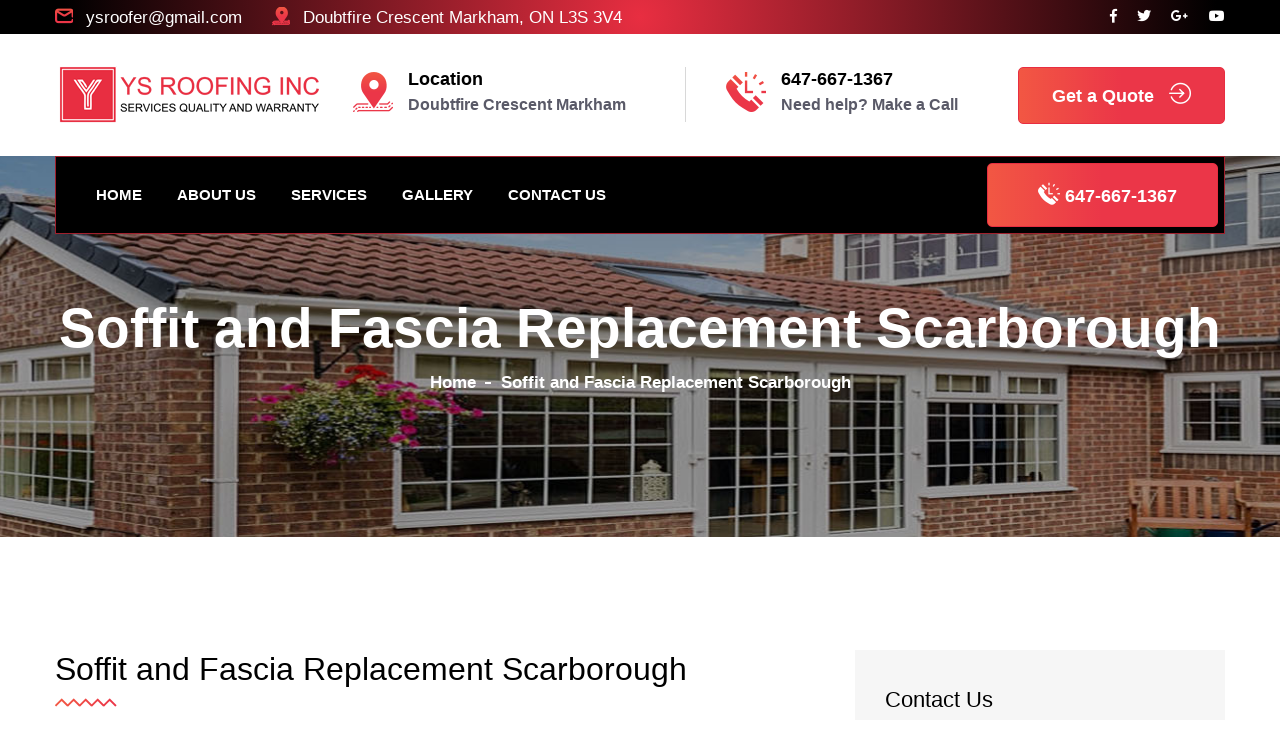

--- FILE ---
content_type: text/html; charset=UTF-8
request_url: https://ysroofing.ca/soffit-and-fascia-replacement-scarborough/
body_size: 9136
content:
<!doctype html>
<html lang="en-CA">
<head>
	<meta charset="UTF-8">
	<meta http-equiv="X-UA-Compatible" content="IE=edge">
    <meta name="viewport" content="width=device-width, initial-scale=1.0, maximum-scale=1.0, user-scalable=0">
	<meta name='robots' content='index, follow, max-image-preview:large, max-snippet:-1, max-video-preview:-1' />

	<!-- This site is optimized with the Yoast SEO plugin v20.1 - https://yoast.com/wordpress/plugins/seo/ -->
	<title>Soffit and Fascia Replacement Scarborough | YS Roofing Inc.</title>
	<meta name="description" content="For reliable and recommended services for soffit and fascia replacement in Scarborough, trust YS Roofing Inc. ✔️ Contact us now 647-667-1367" />
	<link rel="canonical" href="https://ysroofing.ca/soffit-and-fascia-replacement-scarborough/" />
	<meta property="og:locale" content="en_US" />
	<meta property="og:type" content="article" />
	<meta property="og:title" content="Soffit and Fascia Replacement Scarborough | YS Roofing Inc." />
	<meta property="og:description" content="For reliable and recommended services for soffit and fascia replacement in Scarborough, trust YS Roofing Inc. ✔️ Contact us now 647-667-1367" />
	<meta property="og:url" content="https://ysroofing.ca/soffit-and-fascia-replacement-scarborough/" />
	<meta property="og:site_name" content="YS Roofing Inc." />
	<meta property="article:modified_time" content="2023-04-07T10:00:08+00:00" />
	<meta name="twitter:card" content="summary_large_image" />
	<meta name="twitter:label1" content="Est. reading time" />
	<meta name="twitter:data1" content="1 minute" />
	<script type="application/ld+json" class="yoast-schema-graph">{"@context":"https://schema.org","@graph":[{"@type":"WebPage","@id":"https://ysroofing.ca/soffit-and-fascia-replacement-scarborough/","url":"https://ysroofing.ca/soffit-and-fascia-replacement-scarborough/","name":"Soffit and Fascia Replacement Scarborough | YS Roofing Inc.","isPartOf":{"@id":"https://ysroofing.ca/#website"},"datePublished":"2023-03-10T17:01:19+00:00","dateModified":"2023-04-07T10:00:08+00:00","description":"For reliable and recommended services for soffit and fascia replacement in Scarborough, trust YS Roofing Inc. ✔️ Contact us now 647-667-1367","breadcrumb":{"@id":"https://ysroofing.ca/soffit-and-fascia-replacement-scarborough/#breadcrumb"},"inLanguage":"en-CA","potentialAction":[{"@type":"ReadAction","target":["https://ysroofing.ca/soffit-and-fascia-replacement-scarborough/"]}]},{"@type":"BreadcrumbList","@id":"https://ysroofing.ca/soffit-and-fascia-replacement-scarborough/#breadcrumb","itemListElement":[{"@type":"ListItem","position":1,"name":"Home","item":"https://ysroofing.ca/"},{"@type":"ListItem","position":2,"name":"Services","item":"https://ysroofing.ca/services/"},{"@type":"ListItem","position":3,"name":"Soffit and Fascia Replacement Scarborough"}]},{"@type":"WebSite","@id":"https://ysroofing.ca/#website","url":"https://ysroofing.ca/","name":"YS Roofing Inc.","description":"","publisher":{"@id":"https://ysroofing.ca/#organization"},"potentialAction":[{"@type":"SearchAction","target":{"@type":"EntryPoint","urlTemplate":"https://ysroofing.ca/?s={search_term_string}"},"query-input":"required name=search_term_string"}],"inLanguage":"en-CA"},{"@type":"Organization","@id":"https://ysroofing.ca/#organization","name":"YS Roofing Inc.","url":"https://ysroofing.ca/","logo":{"@type":"ImageObject","inLanguage":"en-CA","@id":"https://ysroofing.ca/#/schema/logo/image/","url":"https://ysroofing.ca/wp-content/uploads/2023/03/ys-roofing-logo-header-2.png","contentUrl":"https://ysroofing.ca/wp-content/uploads/2023/03/ys-roofing-logo-header-2.png","width":260,"height":88,"caption":"YS Roofing Inc."},"image":{"@id":"https://ysroofing.ca/#/schema/logo/image/"}}]}</script>
	<!-- / Yoast SEO plugin. -->


<link rel='dns-prefetch' href='//fonts.googleapis.com' />
<link rel="alternate" type="application/rss+xml" title="YS Roofing Inc. &raquo; Feed" href="https://ysroofing.ca/feed/" />
<link rel="alternate" type="application/rss+xml" title="YS Roofing Inc. &raquo; Comments Feed" href="https://ysroofing.ca/comments/feed/" />
<link rel="alternate" title="oEmbed (JSON)" type="application/json+oembed" href="https://ysroofing.ca/wp-json/oembed/1.0/embed?url=https%3A%2F%2Fysroofing.ca%2Fsoffit-and-fascia-replacement-scarborough%2F" />
<link rel="alternate" title="oEmbed (XML)" type="text/xml+oembed" href="https://ysroofing.ca/wp-json/oembed/1.0/embed?url=https%3A%2F%2Fysroofing.ca%2Fsoffit-and-fascia-replacement-scarborough%2F&#038;format=xml" />
<style id='wp-img-auto-sizes-contain-inline-css'>
img:is([sizes=auto i],[sizes^="auto," i]){contain-intrinsic-size:3000px 1500px}
/*# sourceURL=wp-img-auto-sizes-contain-inline-css */
</style>
<style id='wp-block-library-inline-css'>
:root{--wp-block-synced-color:#7a00df;--wp-block-synced-color--rgb:122,0,223;--wp-bound-block-color:var(--wp-block-synced-color);--wp-editor-canvas-background:#ddd;--wp-admin-theme-color:#007cba;--wp-admin-theme-color--rgb:0,124,186;--wp-admin-theme-color-darker-10:#006ba1;--wp-admin-theme-color-darker-10--rgb:0,107,160.5;--wp-admin-theme-color-darker-20:#005a87;--wp-admin-theme-color-darker-20--rgb:0,90,135;--wp-admin-border-width-focus:2px}@media (min-resolution:192dpi){:root{--wp-admin-border-width-focus:1.5px}}.wp-element-button{cursor:pointer}:root .has-very-light-gray-background-color{background-color:#eee}:root .has-very-dark-gray-background-color{background-color:#313131}:root .has-very-light-gray-color{color:#eee}:root .has-very-dark-gray-color{color:#313131}:root .has-vivid-green-cyan-to-vivid-cyan-blue-gradient-background{background:linear-gradient(135deg,#00d084,#0693e3)}:root .has-purple-crush-gradient-background{background:linear-gradient(135deg,#34e2e4,#4721fb 50%,#ab1dfe)}:root .has-hazy-dawn-gradient-background{background:linear-gradient(135deg,#faaca8,#dad0ec)}:root .has-subdued-olive-gradient-background{background:linear-gradient(135deg,#fafae1,#67a671)}:root .has-atomic-cream-gradient-background{background:linear-gradient(135deg,#fdd79a,#004a59)}:root .has-nightshade-gradient-background{background:linear-gradient(135deg,#330968,#31cdcf)}:root .has-midnight-gradient-background{background:linear-gradient(135deg,#020381,#2874fc)}:root{--wp--preset--font-size--normal:16px;--wp--preset--font-size--huge:42px}.has-regular-font-size{font-size:1em}.has-larger-font-size{font-size:2.625em}.has-normal-font-size{font-size:var(--wp--preset--font-size--normal)}.has-huge-font-size{font-size:var(--wp--preset--font-size--huge)}.has-text-align-center{text-align:center}.has-text-align-left{text-align:left}.has-text-align-right{text-align:right}.has-fit-text{white-space:nowrap!important}#end-resizable-editor-section{display:none}.aligncenter{clear:both}.items-justified-left{justify-content:flex-start}.items-justified-center{justify-content:center}.items-justified-right{justify-content:flex-end}.items-justified-space-between{justify-content:space-between}.screen-reader-text{border:0;clip-path:inset(50%);height:1px;margin:-1px;overflow:hidden;padding:0;position:absolute;width:1px;word-wrap:normal!important}.screen-reader-text:focus{background-color:#ddd;clip-path:none;color:#444;display:block;font-size:1em;height:auto;left:5px;line-height:normal;padding:15px 23px 14px;text-decoration:none;top:5px;width:auto;z-index:100000}html :where(.has-border-color){border-style:solid}html :where([style*=border-top-color]){border-top-style:solid}html :where([style*=border-right-color]){border-right-style:solid}html :where([style*=border-bottom-color]){border-bottom-style:solid}html :where([style*=border-left-color]){border-left-style:solid}html :where([style*=border-width]){border-style:solid}html :where([style*=border-top-width]){border-top-style:solid}html :where([style*=border-right-width]){border-right-style:solid}html :where([style*=border-bottom-width]){border-bottom-style:solid}html :where([style*=border-left-width]){border-left-style:solid}html :where(img[class*=wp-image-]){height:auto;max-width:100%}:where(figure){margin:0 0 1em}html :where(.is-position-sticky){--wp-admin--admin-bar--position-offset:var(--wp-admin--admin-bar--height,0px)}@media screen and (max-width:600px){html :where(.is-position-sticky){--wp-admin--admin-bar--position-offset:0px}}

/*# sourceURL=wp-block-library-inline-css */
</style><style id='global-styles-inline-css'>
:root{--wp--preset--aspect-ratio--square: 1;--wp--preset--aspect-ratio--4-3: 4/3;--wp--preset--aspect-ratio--3-4: 3/4;--wp--preset--aspect-ratio--3-2: 3/2;--wp--preset--aspect-ratio--2-3: 2/3;--wp--preset--aspect-ratio--16-9: 16/9;--wp--preset--aspect-ratio--9-16: 9/16;--wp--preset--color--black: #000000;--wp--preset--color--cyan-bluish-gray: #abb8c3;--wp--preset--color--white: #ffffff;--wp--preset--color--pale-pink: #f78da7;--wp--preset--color--vivid-red: #cf2e2e;--wp--preset--color--luminous-vivid-orange: #ff6900;--wp--preset--color--luminous-vivid-amber: #fcb900;--wp--preset--color--light-green-cyan: #7bdcb5;--wp--preset--color--vivid-green-cyan: #00d084;--wp--preset--color--pale-cyan-blue: #8ed1fc;--wp--preset--color--vivid-cyan-blue: #0693e3;--wp--preset--color--vivid-purple: #9b51e0;--wp--preset--gradient--vivid-cyan-blue-to-vivid-purple: linear-gradient(135deg,rgb(6,147,227) 0%,rgb(155,81,224) 100%);--wp--preset--gradient--light-green-cyan-to-vivid-green-cyan: linear-gradient(135deg,rgb(122,220,180) 0%,rgb(0,208,130) 100%);--wp--preset--gradient--luminous-vivid-amber-to-luminous-vivid-orange: linear-gradient(135deg,rgb(252,185,0) 0%,rgb(255,105,0) 100%);--wp--preset--gradient--luminous-vivid-orange-to-vivid-red: linear-gradient(135deg,rgb(255,105,0) 0%,rgb(207,46,46) 100%);--wp--preset--gradient--very-light-gray-to-cyan-bluish-gray: linear-gradient(135deg,rgb(238,238,238) 0%,rgb(169,184,195) 100%);--wp--preset--gradient--cool-to-warm-spectrum: linear-gradient(135deg,rgb(74,234,220) 0%,rgb(151,120,209) 20%,rgb(207,42,186) 40%,rgb(238,44,130) 60%,rgb(251,105,98) 80%,rgb(254,248,76) 100%);--wp--preset--gradient--blush-light-purple: linear-gradient(135deg,rgb(255,206,236) 0%,rgb(152,150,240) 100%);--wp--preset--gradient--blush-bordeaux: linear-gradient(135deg,rgb(254,205,165) 0%,rgb(254,45,45) 50%,rgb(107,0,62) 100%);--wp--preset--gradient--luminous-dusk: linear-gradient(135deg,rgb(255,203,112) 0%,rgb(199,81,192) 50%,rgb(65,88,208) 100%);--wp--preset--gradient--pale-ocean: linear-gradient(135deg,rgb(255,245,203) 0%,rgb(182,227,212) 50%,rgb(51,167,181) 100%);--wp--preset--gradient--electric-grass: linear-gradient(135deg,rgb(202,248,128) 0%,rgb(113,206,126) 100%);--wp--preset--gradient--midnight: linear-gradient(135deg,rgb(2,3,129) 0%,rgb(40,116,252) 100%);--wp--preset--font-size--small: 13px;--wp--preset--font-size--medium: 20px;--wp--preset--font-size--large: 36px;--wp--preset--font-size--x-large: 42px;--wp--preset--spacing--20: 0.44rem;--wp--preset--spacing--30: 0.67rem;--wp--preset--spacing--40: 1rem;--wp--preset--spacing--50: 1.5rem;--wp--preset--spacing--60: 2.25rem;--wp--preset--spacing--70: 3.38rem;--wp--preset--spacing--80: 5.06rem;--wp--preset--shadow--natural: 6px 6px 9px rgba(0, 0, 0, 0.2);--wp--preset--shadow--deep: 12px 12px 50px rgba(0, 0, 0, 0.4);--wp--preset--shadow--sharp: 6px 6px 0px rgba(0, 0, 0, 0.2);--wp--preset--shadow--outlined: 6px 6px 0px -3px rgb(255, 255, 255), 6px 6px rgb(0, 0, 0);--wp--preset--shadow--crisp: 6px 6px 0px rgb(0, 0, 0);}:where(.is-layout-flex){gap: 0.5em;}:where(.is-layout-grid){gap: 0.5em;}body .is-layout-flex{display: flex;}.is-layout-flex{flex-wrap: wrap;align-items: center;}.is-layout-flex > :is(*, div){margin: 0;}body .is-layout-grid{display: grid;}.is-layout-grid > :is(*, div){margin: 0;}:where(.wp-block-columns.is-layout-flex){gap: 2em;}:where(.wp-block-columns.is-layout-grid){gap: 2em;}:where(.wp-block-post-template.is-layout-flex){gap: 1.25em;}:where(.wp-block-post-template.is-layout-grid){gap: 1.25em;}.has-black-color{color: var(--wp--preset--color--black) !important;}.has-cyan-bluish-gray-color{color: var(--wp--preset--color--cyan-bluish-gray) !important;}.has-white-color{color: var(--wp--preset--color--white) !important;}.has-pale-pink-color{color: var(--wp--preset--color--pale-pink) !important;}.has-vivid-red-color{color: var(--wp--preset--color--vivid-red) !important;}.has-luminous-vivid-orange-color{color: var(--wp--preset--color--luminous-vivid-orange) !important;}.has-luminous-vivid-amber-color{color: var(--wp--preset--color--luminous-vivid-amber) !important;}.has-light-green-cyan-color{color: var(--wp--preset--color--light-green-cyan) !important;}.has-vivid-green-cyan-color{color: var(--wp--preset--color--vivid-green-cyan) !important;}.has-pale-cyan-blue-color{color: var(--wp--preset--color--pale-cyan-blue) !important;}.has-vivid-cyan-blue-color{color: var(--wp--preset--color--vivid-cyan-blue) !important;}.has-vivid-purple-color{color: var(--wp--preset--color--vivid-purple) !important;}.has-black-background-color{background-color: var(--wp--preset--color--black) !important;}.has-cyan-bluish-gray-background-color{background-color: var(--wp--preset--color--cyan-bluish-gray) !important;}.has-white-background-color{background-color: var(--wp--preset--color--white) !important;}.has-pale-pink-background-color{background-color: var(--wp--preset--color--pale-pink) !important;}.has-vivid-red-background-color{background-color: var(--wp--preset--color--vivid-red) !important;}.has-luminous-vivid-orange-background-color{background-color: var(--wp--preset--color--luminous-vivid-orange) !important;}.has-luminous-vivid-amber-background-color{background-color: var(--wp--preset--color--luminous-vivid-amber) !important;}.has-light-green-cyan-background-color{background-color: var(--wp--preset--color--light-green-cyan) !important;}.has-vivid-green-cyan-background-color{background-color: var(--wp--preset--color--vivid-green-cyan) !important;}.has-pale-cyan-blue-background-color{background-color: var(--wp--preset--color--pale-cyan-blue) !important;}.has-vivid-cyan-blue-background-color{background-color: var(--wp--preset--color--vivid-cyan-blue) !important;}.has-vivid-purple-background-color{background-color: var(--wp--preset--color--vivid-purple) !important;}.has-black-border-color{border-color: var(--wp--preset--color--black) !important;}.has-cyan-bluish-gray-border-color{border-color: var(--wp--preset--color--cyan-bluish-gray) !important;}.has-white-border-color{border-color: var(--wp--preset--color--white) !important;}.has-pale-pink-border-color{border-color: var(--wp--preset--color--pale-pink) !important;}.has-vivid-red-border-color{border-color: var(--wp--preset--color--vivid-red) !important;}.has-luminous-vivid-orange-border-color{border-color: var(--wp--preset--color--luminous-vivid-orange) !important;}.has-luminous-vivid-amber-border-color{border-color: var(--wp--preset--color--luminous-vivid-amber) !important;}.has-light-green-cyan-border-color{border-color: var(--wp--preset--color--light-green-cyan) !important;}.has-vivid-green-cyan-border-color{border-color: var(--wp--preset--color--vivid-green-cyan) !important;}.has-pale-cyan-blue-border-color{border-color: var(--wp--preset--color--pale-cyan-blue) !important;}.has-vivid-cyan-blue-border-color{border-color: var(--wp--preset--color--vivid-cyan-blue) !important;}.has-vivid-purple-border-color{border-color: var(--wp--preset--color--vivid-purple) !important;}.has-vivid-cyan-blue-to-vivid-purple-gradient-background{background: var(--wp--preset--gradient--vivid-cyan-blue-to-vivid-purple) !important;}.has-light-green-cyan-to-vivid-green-cyan-gradient-background{background: var(--wp--preset--gradient--light-green-cyan-to-vivid-green-cyan) !important;}.has-luminous-vivid-amber-to-luminous-vivid-orange-gradient-background{background: var(--wp--preset--gradient--luminous-vivid-amber-to-luminous-vivid-orange) !important;}.has-luminous-vivid-orange-to-vivid-red-gradient-background{background: var(--wp--preset--gradient--luminous-vivid-orange-to-vivid-red) !important;}.has-very-light-gray-to-cyan-bluish-gray-gradient-background{background: var(--wp--preset--gradient--very-light-gray-to-cyan-bluish-gray) !important;}.has-cool-to-warm-spectrum-gradient-background{background: var(--wp--preset--gradient--cool-to-warm-spectrum) !important;}.has-blush-light-purple-gradient-background{background: var(--wp--preset--gradient--blush-light-purple) !important;}.has-blush-bordeaux-gradient-background{background: var(--wp--preset--gradient--blush-bordeaux) !important;}.has-luminous-dusk-gradient-background{background: var(--wp--preset--gradient--luminous-dusk) !important;}.has-pale-ocean-gradient-background{background: var(--wp--preset--gradient--pale-ocean) !important;}.has-electric-grass-gradient-background{background: var(--wp--preset--gradient--electric-grass) !important;}.has-midnight-gradient-background{background: var(--wp--preset--gradient--midnight) !important;}.has-small-font-size{font-size: var(--wp--preset--font-size--small) !important;}.has-medium-font-size{font-size: var(--wp--preset--font-size--medium) !important;}.has-large-font-size{font-size: var(--wp--preset--font-size--large) !important;}.has-x-large-font-size{font-size: var(--wp--preset--font-size--x-large) !important;}
/*# sourceURL=global-styles-inline-css */
</style>

<style id='classic-theme-styles-inline-css'>
/*! This file is auto-generated */
.wp-block-button__link{color:#fff;background-color:#32373c;border-radius:9999px;box-shadow:none;text-decoration:none;padding:calc(.667em + 2px) calc(1.333em + 2px);font-size:1.125em}.wp-block-file__button{background:#32373c;color:#fff;text-decoration:none}
/*# sourceURL=/wp-includes/css/classic-themes.min.css */
</style>
<link rel='stylesheet' id='wpo_min-header-0-css' href='https://ysroofing.ca/wp-content/cache/wpo-minify/1724866597/assets/wpo-minify-header-ac9c4a97.min.css' media='all' />
<link rel="https://api.w.org/" href="https://ysroofing.ca/wp-json/" /><link rel="EditURI" type="application/rsd+xml" title="RSD" href="https://ysroofing.ca/xmlrpc.php?rsd" />
<meta name="generator" content="WordPress 6.9" />
<link rel='shortlink' href='https://ysroofing.ca/?p=35' />
			<meta name="keywords" content="Soffit and Fascia Replacement Scarborough">
			<link rel="icon" href="https://ysroofing.ca/wp-content/uploads/2023/02/favicon.png" sizes="32x32" />
<link rel="icon" href="https://ysroofing.ca/wp-content/uploads/2023/02/favicon.png" sizes="192x192" />
<link rel="apple-touch-icon" href="https://ysroofing.ca/wp-content/uploads/2023/02/favicon.png" />
<meta name="msapplication-TileImage" content="https://ysroofing.ca/wp-content/uploads/2023/02/favicon.png" />
	<!-- Webizseo meta start -->
	<meta name="google-site-verification" content="EqM0HGaprH9RU-LdkcSOpo68xJ-ULktalKsc9WkZ1sI" />
	<script async src="https://www.googletagmanager.com/gtag/js?id=G-H404SD3MGN"></script>
	<script>
	  window.dataLayer = window.dataLayer || [];
	  function gtag(){dataLayer.push(arguments);}
	  gtag('js', new Date());

	  gtag('config', 'G-H404SD3MGN');
	</script>
	<!-- Webizseo meta end -->
</head>
<body>

    <div class="boxed_wrapper">

        <!-- main header -->
        <header class="main-header style-two">

            <div class="header-top">
                <div class="auto-container">
                    <div class="top-inner clearfix">
                        <div class="top-left pull-left">
                            <ul class="info-column clearfix">
                                <li>
                                    <i class="flaticon-mail"></i>
                                    <a href="mailto:ysroofer@gmail.com">ysroofer@gmail.com</a>
                                </li>
                                <li>
                                    <i class="flaticon-pin"></i>
                                    <a href="https://goo.gl/maps/ojbauKXEYBjrEVUL9" target="_blank" rel="noopener noreferrer">Doubtfire Crescent Markham, ON L3S 3V4</a>
                                </li>
                            </ul>
                        </div>
                        <div class="top-right pull-right clearfix">
                            <ul class="social-links pull-left clearfix">
                                <li>
                                    <a target="_blank" rel="noopener noreferrer" href="javascript:void(0)">
                                        <i class="fab fa-facebook-f"></i>
                                    </a>
                                </li>
                                <li>
                                    <a target="_blank" rel="noopener noreferrer" href="javascript:void(0)">
                                        <i class="fab fa-twitter"></i>
                                    </a>
                                </li>
                                <li>
                                    <a target="_blank" rel="noopener noreferrer" href="javascript:void(0)">
                                        <i class="fab fa-google-plus-g"></i>
                                    </a>
                                </li>
                                <li>
                                    <a target="_blank" rel="noopener noreferrer" href="javascript:void(0)">
                                        <i class="fab fa-youtube"></i>
                                    </a>
                                </li>
                            </ul>
                        </div>
                    </div>
                </div>
            </div>

            <div class="header-upper">
                <div class="auto-container">
                    <div class="upper-inner clearfix">
                        <div class="logo-box pull-left">
                            <figure class="logo">
                                <a href="https://ysroofing.ca">
                                    <img src="https://ysroofing.ca/wp-content/themes/webizseo/assets/wn-images/ys-roofing-logo-header-2.png" alt="logo">
                                </a>
                            </figure>
                        </div>
                        <ul id="wn-mobile-hide" class="info-box pull-right clearfix">
                            <li class="single-info">
                                <i class="flaticon-pin"></i>
                                <h5>
									<a href="https://goo.gl/maps/ojbauKXEYBjrEVUL9" target="_blank" rel="noopener noreferrer">Location</a>
								</h5>
                                <p>Doubtfire Crescent Markham</p>
                            </li>
                            <li class="single-info">
                                <i class="flaticon-clock"></i>
                                <h5>
                                    <a href="tel:6476671367">647-667-1367</a>
                                </h5>
                                <p>Need help? Make a Call</p>
                            </li>
                            <li class="btn-box">
                                <a href="https://ysroofing.ca/contact-us/" class="theme-btn">
                                    Get a Quote
                                    <i class="flaticon-login"></i>
                                </a>
                            </li>
                        </ul>
                    </div>
                </div>
            </div>

            <div class="header-lower">
                <div class="auto-container">
                    <div class="outer-box clearfix">
                        <div class="menu-area">
                            <!--Mobile Navigation Toggler-->
                            <div class="mobile-nav-toggler">
                                <i class="icon-bar"></i>
                                <i class="icon-bar"></i>
                                <i class="icon-bar"></i>
                            </div>
                            <nav class="main-menu navbar-expand-md navbar-light">
                                <div class="collapse navbar-collapse show clearfix" id="navbarSupportedContent">
                                    <ul class="navigation clearfix">
                                        <li class="">
											<a href="https://ysroofing.ca">Home</a>
										</li> 
                                        <li class="">
											<a href="https://ysroofing.ca/about-us/">About US</a>
										</li>
                                        <li class="">
											<a href="https://ysroofing.ca/services/">Services</a>
										</li>
                                        <li class="">
											<a href="https://ysroofing.ca/gallery/">Gallery</a>
										</li>
                                        <li class="">
											<a href="https://ysroofing.ca/contact-us/">Contact US</a>
										</li>
                                    </ul>
                                </div>
                            </nav>
							
							<div class="menu-right-content clearfix pull-right mble-num">
                                <div id="wn-pc-menu-btn" class="btn-box float-end">
									<a href="tel:6476671367" class="theme-btn">
										<i class="flaticon-clock"></i>
										647-667-1367
									</a>
								</div>
								<div id="wn-mobile-menu-btn" class="btn-box float-end">
									<a href="https://ysroofing.ca/contact-us/" class="theme-btn">
										<i class="flaticon-mail"></i>
										Get a Quote
									</a>
								</div>
                            </div>
							
                        </div>
                    </div>
                </div>
            </div>

            <!--sticky Header-->
            <div class="sticky-header">
                <div class="auto-container">
                    <div class="outer-box clearfix">
                        <div class="menu-area">
                            <nav class="main-menu clearfix">
                                <!--Keep This Empty / Menu will come through Javascript-->
                            </nav>
                            
							<div class="menu-right-content clearfix pull-right mble-num">
                                <div class="btn-box float-end">
									<a href="tel:6476671367" class="theme-btn">
										<i class="flaticon-clock"></i>
										647-667-1367
									</a>
								</div>
								<div class="btn-box float-end">
									<a href="https://ysroofing.ca/contact-us/" class="theme-btn">
										Get a Quote
										<i class="flaticon-login"></i>
									</a>
								</div>
                            </div>
							
                        </div>
                    </div>
                </div>
            </div>
        </header>
        <!-- main-header end -->

        <!-- Mobile Menu  -->
        <div class="mobile-menu">
            <div class="menu-backdrop"></div>
            <div class="close-btn">
                <i class="fas fa-times"></i>
            </div>
            
            <nav class="menu-box">
                <div class="nav-logo">
                    <a href="https://ysroofing.ca">
                        <img src="https://ysroofing.ca/wp-content/themes/webizseo/assets/wn-images/ys-roofing-logo-footer-2.png" alt="logo"></a>
                    </div>
                <div class="menu-outer">
                    <!--Here Menu Will Come Automatically Via Javascript / Same Menu as in Header-->
                </div>
                <div class="contact-info">
                    <h4>Contact Info</h4>
                    <ul>
                        <li>
                            <a href="https://goo.gl/maps/ojbauKXEYBjrEVUL9" target="_blank" rel="noopener noreferrer">
                                Doubtfire Crescent Markham, ON
                            </a>
                        </li>
                        <li>
                            <a href="tel:6476671367">
                                647-667-1367
                            </a>
                        </li>
                        <li>
                            <a href="mailto:ysroofer@gmail.com">
                                 ysroofer@gmail.com
                            </a>
                        </li>
                    </ul>
                </div>
                <div class="social-links">
                    <ul class="clearfix">
                        <li>
                            <a href="javascript:void(0)">
                                <span class="fab fa-twitter"></span>
                            </a>
                        </li>
                        <li>
                            <a href="javascript:void(0)">
                                <span class="fab fa-facebook-square"></span>
                            </a>
                        </li>
                        <li>
                            <a href="javascript:void(0)">
                                <span class="fab fa-pinterest-p"></span>
                            </a>
                        </li>
                        <li>
                            <a href="javascript:void(0)">
                                <span class="fab fa-instagram"></span>
                            </a>
                        </li>
                        <li>
                            <a href="javascript:void(0)">
                                <span class="fab fa-youtube"></span>
                            </a>
                        </li>
                    </ul>
                </div>
            </nav>
        </div><!-- End Mobile Menu -->
	<!--Page Title-->
<section class="page-title centred" style="background-image: url(https://ysroofing.ca/wp-content/themes/webizseo/assets/wn-images/breadcrumb/breadcrumb.jpg);">
    <div class="auto-container">
        <div class="content-box">
            <div class="title">
                <h1>Soffit and Fascia Replacement Scarborough</h1>
            </div>
            <ul class="bread-crumb clearfix">
                <li>
                    <a href="https://ysroofing.ca">Home</a>
                </li>
                <li>Soffit and Fascia Replacement Scarborough</li>
            </ul>
        </div>
    </div>
</section>
<!--End Page Title-->
	<!-- service-details -->
	<section class="service-details"> 
		<div class="auto-container">
			<div class="row clearfix">
								<div class="col-lg-8 col-md-12 col-sm-12 content-side">
					<div class="service-details-content">
						<div class="upper-box">
                            <div class="group-title">
                                <div class="line" style="background-image: url(https://ysroofing.ca/wp-content/themes/webizseo/assets/images/icons/line-4.png);"></div>
                                <h2>Soffit and Fascia Replacement Scarborough</h2>
                            </div>
                            <div class="text">
                                <p><p><span class="wnb-text">YS Roofing Inc. is a trusted and highly recommended company for soffit and fascia replacement in Scarborough.</p>
<p></span></p>
<div class="wnb-text" id="wn-text">
  <span>Scarborough. With many years of experience, our team of highly-trained surveyors and installers know the area well and are familiar with the building styles in Scarborough and surrounding areas such as Mississauga.</p>
<p>  We take pride in providing expert advice and offering permanent solutions for your home. We guarantee everything we install, and our aim is to find the ideal solution for all kinds of properties, be it domestic, commercial, or industrial.</p>
<p>  At YS Roofing Inc., we understand that your home is your biggest investment, and that’s why we always provide quality services for soffit and fascia replacement in Scarborough that meet your needs. Contact our team today for a quote or with any questions you have about your roofing needs. With over 15 years of experience in the business, we have the expertise to provide expert advice and offer solutions that will enhance the appearance and functionality of your home.<br />
  </span>
</div>
<div class="wn-btn-container">
  <button class="theme-btn" id="wn-toggle">Read More</button>
</div>
</p>
                            </div>
                        </div>
					</div>
				</div>
								<!-- Sidebar -->
				<div class="col-lg-4 col-md-12 col-sm-12 sidebar-side">
					<div class="service-sidebar default-sidebar">
						<div class="sidebar-categories sidebar-widget">
							<div class="widget-title">
								<h3>Contact Us</h3>
								<div class="line" style="background-image: url(https://ysroofing.ca/wp-content/themes/webizseo/assets/images/icons/line-4.png);"></div>
							</div>
							 
<div class="wpcf7 no-js" id="wpcf7-f20-o1" lang="en-US" dir="ltr">
<div class="screen-reader-response"><p role="status" aria-live="polite" aria-atomic="true"></p> <ul></ul></div>
<form action="/soffit-and-fascia-replacement-scarborough/#wpcf7-f20-o1" method="post" class="wpcf7-form init" aria-label="Contact form" novalidate="novalidate" data-status="init">
<div style="display: none;">
<input type="hidden" name="_wpcf7" value="20" />
<input type="hidden" name="_wpcf7_version" value="5.7.3" />
<input type="hidden" name="_wpcf7_locale" value="en_US" />
<input type="hidden" name="_wpcf7_unit_tag" value="wpcf7-f20-o1" />
<input type="hidden" name="_wpcf7_container_post" value="0" />
<input type="hidden" name="_wpcf7_posted_data_hash" value="" />
</div>
<div class="row">
	<div class="col-sm-12">
		<p><span class="wpcf7-form-control-wrap" data-name="your-name"><input size="40" class="wpcf7-form-control wpcf7-text wpcf7-validates-as-required wn-sidebar-field" aria-required="true" aria-invalid="false" placeholder="Name*" value="" type="text" name="your-name" /></span>
		</p>
	</div>
	<div class="col-sm-12">
		<p><span class="wpcf7-form-control-wrap" data-name="your-email"><input size="40" class="wpcf7-form-control wpcf7-text wpcf7-email wpcf7-validates-as-required wpcf7-validates-as-email wn-sidebar-field" aria-required="true" aria-invalid="false" placeholder="Email*" value="" type="email" name="your-email" /></span>
		</p>
	</div>
	<div class="col-sm-12">
		<p><span class="wpcf7-form-control-wrap" data-name="your-phone"><input size="40" class="wpcf7-form-control wpcf7-text wpcf7-tel wpcf7-validates-as-required wpcf7-validates-as-tel wn-sidebar-field" aria-required="true" aria-invalid="false" placeholder="Phone" value="" type="tel" name="your-phone" /></span>
		</p>
	</div>
	<div class="col-sm-12">
		<p><span class="wpcf7-form-control-wrap" data-name="your-message"><textarea cols="40" rows="03" class="wpcf7-form-control wpcf7-textarea wn-sidebar-field" aria-invalid="false" placeholder="Type your message here..." name="your-message"></textarea></span>
		</p>
	</div>
	<div class="col-sm-12">
		<p><button type="submit"class="wpcf7-form-control has-spinner wpcf7-submit theme-btn style-one" id="wn-sidebar-form-btn" type="submit" value="Send Message">Send Message<i class="flaticon-login"></i> </button>
		</p>
	</div>
</div><div class="wpcf7-response-output" aria-hidden="true"></div>
</form>
</div>
 						</div>
						
						<div class="sidebar-support">
							<div class="support-inner">
								<figure class="image-box"><img src="https://ysroofing.ca/wp-content/themes/webizseo/assets/images/service/service-10.jpg" alt=""></figure>
								<div class="content-box">
									<div class="icon-box"><i class="flaticon-consulting-1"></i></div>
									<h5>Call or Mail Us!</h5>
									<div class="phone-box"><a href="tel:6476671367">647-667-1367</a></div>
									<div class="mail-box"><a href="https://ysroofing.ca/contact-us/"><i class="far fa-envelope"></i></a></div>
								</div>
							</div>
						</div>
						
					</div>
				</div>
			</div>
		</div>
	</section>
	<!-- service-details end -->

<!-- read-more-css-start -->
<style>
.wnb-text {
	text-align: justify;
	margin-bottom: 26px;
}
#wn-text{
	display:none;
}
.wn-btn-container{
  	margin: auto;
  	height:44px;
	width: auto;
}
a:active{
  	color:#ffd323;
}
button{
  	user-select:none;
  	-webkit-user-select:none;
  	-moz-user-select:none;
  	-ms-user-select:none;
  	cursor: pointer;
    border: none;
    padding: 3px 11px;
    font-size: 12px;
    background: #f2f1f800;
    color: #0a11f6;
    font-family: auto;
    box-sizing: border-box;
}
button#wn-toggle {
    margin-left: inherit;
	font-family: inherit;
	color: white;
	background-color: #8C0209;
	border-radius: 6px;
	padding: 4px 14px;
	font-weight: 500;
	letter-spacing: 0.5px;
}
</style>
<!-- read-more-css-end -->
<!-- read-more-js-start -->
<script src="https://code.jquery.com/jquery-3.5.1.min.js"></script>
<script>
$(document).ready(function() {
  $("#wn-toggle").click(function() {
    var elem = $("#wn-toggle").text();
    if (elem == "Read More") {
      //Stuff to do when btn is in the read more state
      $("#wn-toggle").text("Read Less");
      $("#wn-text").slideDown();
    } else {
      //Stuff to do when btn is in the read less state
      $("#wn-toggle").text("Read More");
      $("#wn-text").slideUp();
    }
  });
});
</script>
<!-- read-more-js-end -->


        <!-- main-footer -->
        <footer class="main-footer style-two">
            <div class="auto-container">

                <div class="widget-section">
                    <div class="row clearfix">

                        <div class="col-lg-3 col-md-6 col-sm-12 footer-column">
                            <div class="footer-widget about-widget">
                                <div class="widget-title">
                                    <img src="https://ysroofing.ca/wp-content/themes/webizseo/assets/wn-images/ys-roofing-logo-footer-2.png" alt="footer-img">
                                </div>
                                <div class="widget-content">
                                    <p class="wn-footer-p">
                                        YS Roofing Inc. installs and repairs roofs, eavestroughs, and more. All of our customers receive top-notch workmanship and service. Call immediately for all your roofing requirements!
                                    </p>
									<div class="single-column">
										<ul class="social-links wn-footer-links clearfix">
											<li><a href="#"><i class="fab fa-facebook-f"></i></a></li>
											<li><a href="#"><i class="fab fa-twitter"></i></a></li>
											<li><a href="#"><i class="fab fa-google-plus-g"></i></a></li>
											<li><a href="#"><i class="fab fa-youtube"></i></a></li>
										</ul>
									</div>
                                </div>
                            </div>
                        </div>

                        <div class="col-lg-3 col-md-6 col-sm-12 footer-column">
                            <div class="footer-widget links-widget">
                                <div class="widget-title">
                                    <div class="pattern-layer" style="background-image: url(https://ysroofing.ca/wp-content/themes/webizseo/assets/images/shape/shape-8.png);"></div>
                                    <h3>Quicks Links</h3>
                                </div>
                                <div class="widget-content">
                                    <ul class="list clearfix">
                                        <li><a href="https://ysroofing.ca">Home</a></li>
                                        <li><a href="https://ysroofing.ca/about-us/">About Us</a></li>
                                        <li><a href="https://ysroofing.ca/services/">Services</a></li>
                                        <li><a href="https://ysroofing.ca/gallery/">Gallery</a></li>
                                        <li><a href="https://ysroofing.ca/contact-us/">Contact Us</a></li>
                                    </ul>
                                </div>
                            </div>
                        </div>

                        <div class="col-lg-3 col-md-6 col-sm-12 footer-column">
                            <div class="footer-widget links-widget">
                                <div class="widget-title">
                                    <div class="pattern-layer" style="background-image: url(https://ysroofing.ca/wp-content/themes/webizseo/assets/images/shape/shape-8.png);"></div>
                                    <h3>Our Services</h3>
                                </div>
                                <div class="widget-content">
                                    <ul class="list clearfix">
                                        <li><a href="https://ysroofing.ca/service-details/">New Roof Installation</a></li>
                                        <li><a href="https://ysroofing.ca/service-details/">Roof Replacement</a></li>
										<li><a href="https://ysroofing.ca/service-details/">Eavestrough Installation</a></li>
										<li><a href="https://ysroofing.ca/service-details/">Soffit and Fascia</a></li>
										<li><a href="https://ysroofing.ca/service-details/">Shingle Roof Repair</a></li>
                                    </ul>
                                </div>
                            </div>
                        </div>
                        <div class="col-lg-3 col-md-6 col-sm-12 footer-column">
                            <div class="footer-widget contact-widget">
								<div class="widget-title">
									<div class="pattern-layer" style="background-image: url(https://ysroofing.ca/wp-content/themes/webizseo/assets/images/shape/shape-8.png);"></div>
									<h3>Contact Info</h3>
								</div>
								<div class="widget-content wn-last-footer-widget clearfix">
									
									<div class="single-column">
										<ul class="info-list clearfix">
											<li>
												<h5>Phone:</h5>
												<p><a href="tel:6476671367">647-667-1367</a></p>
											</li>
											<li>
												<h5>Email:</h5>
												<p><a href="mailto:ysroofer@gmail.com">ysroofer@gmail.com</a></p>
											</li>
											<li>
												<h5>Mon-Fri:</h5>
												<p>09.00am to 07.00pm</p>
											</li>
										</ul>
									</div>
									
								</div>
							</div>
                        </div>
                    </div>
                </div>
                <div class="footer-bottom clearfix">
                    <div class="copyright">
                        <p>
                            Copyright © 2026 YS Roofing Inc. | 
                            All Rights Reserved | 
                            Designed &amp; SEO by 
                            <a href="https://www.webizseo.com/" target="_blank" rel="noopener noreferrer">
                                <img class="wn-copyright-img" src="https://ysroofing.ca/wp-content/themes/webizseo/assets/wn-images/webizseo.png" alt="webizseo">
                            </a>
                        </p>
                    </div>
                </div>
            </div>
        </footer>
        <!-- main-footer end -->

        <!--Scroll to top-->
        <button class="scroll-top scroll-to-target" data-target="html">
            <span class="flaticon-up-arrow"></span>
        </button>

    </div>

    <div class="floating-btn" style="display: none;">
        <a href="tel:" class="theme-btn">
            Call Now
        </a>
    </div>

<script type="speculationrules">
{"prefetch":[{"source":"document","where":{"and":[{"href_matches":"/*"},{"not":{"href_matches":["/wp-*.php","/wp-admin/*","/wp-content/uploads/*","/wp-content/*","/wp-content/plugins/*","/wp-content/themes/webizseo/*","/*\\?(.+)"]}},{"not":{"selector_matches":"a[rel~=\"nofollow\"]"}},{"not":{"selector_matches":".no-prefetch, .no-prefetch a"}}]},"eagerness":"conservative"}]}
</script>
<script id="wpo_min-footer-0-js-extra">
var wpcf7 = {"api":{"root":"https://ysroofing.ca/wp-json/","namespace":"contact-form-7/v1"},"cached":"1"};
//# sourceURL=wpo_min-footer-0-js-extra
</script>
<script src="https://ysroofing.ca/wp-content/cache/wpo-minify/1724866597/assets/wpo-minify-footer-22cb2686.min.js" id="wpo_min-footer-0-js"></script>
<script src="https://ysroofing.ca/wp-content/themes/webizseo/assets/js/TweenMax.min.js" id="wn-TweenMax-js"></script>
<script src="https://ysroofing.ca/wp-content/cache/wpo-minify/1724866597/assets/wpo-minify-footer-404d2a65.min.js" id="wpo_min-footer-2-js"></script>

</body>
</html>


--- FILE ---
content_type: text/css
request_url: https://ysroofing.ca/wp-content/cache/wpo-minify/1724866597/assets/wpo-minify-header-ac9c4a97.min.css
body_size: 85364
content:
.wpcf7 .screen-reader-response{position:absolute;overflow:hidden;clip:rect(1px,1px,1px,1px);clip-path:inset(50%);height:1px;width:1px;margin:-1px;padding:0;border:0;word-wrap:normal!important}.wpcf7 form .wpcf7-response-output{margin:2em .5em 1em;padding:.2em 1em;border:2px solid #00a0d2}.wpcf7 form.init .wpcf7-response-output,.wpcf7 form.resetting .wpcf7-response-output,.wpcf7 form.submitting .wpcf7-response-output{display:none}.wpcf7 form.sent .wpcf7-response-output{border-color:#46b450}.wpcf7 form.failed .wpcf7-response-output,.wpcf7 form.aborted .wpcf7-response-output{border-color:#dc3232}.wpcf7 form.spam .wpcf7-response-output{border-color:#f56e28}.wpcf7 form.invalid .wpcf7-response-output,.wpcf7 form.unaccepted .wpcf7-response-output,.wpcf7 form.payment-required .wpcf7-response-output{border-color:#ffb900}.wpcf7-form-control-wrap{position:relative}.wpcf7-not-valid-tip{color:#dc3232;font-size:1em;font-weight:400;display:block}.use-floating-validation-tip .wpcf7-not-valid-tip{position:relative;top:-2ex;left:1em;z-index:100;border:1px solid #dc3232;background:#fff;padding:.2em .8em;width:24em}.wpcf7-list-item{display:inline-block;margin:0 0 0 1em}.wpcf7-list-item-label::before,.wpcf7-list-item-label::after{content:" "}.wpcf7-spinner{visibility:hidden;display:inline-block;background-color:#23282d;opacity:.75;width:24px;height:24px;border:none;border-radius:100%;padding:0;margin:0 24px;position:relative}form.submitting .wpcf7-spinner{visibility:visible}.wpcf7-spinner::before{content:'';position:absolute;background-color:#fbfbfc;top:4px;left:4px;width:6px;height:6px;border:none;border-radius:100%;transform-origin:8px 8px;animation-name:spin;animation-duration:1000ms;animation-timing-function:linear;animation-iteration-count:infinite}@media (prefers-reduced-motion:reduce){.wpcf7-spinner::before{animation-name:blink;animation-duration:2000ms}}@keyframes spin{from{transform:rotate(0deg)}to{transform:rotate(360deg)}}@keyframes blink{from{opacity:0}50%{opacity:1}to{opacity:0}}.wpcf7 input[type="file"]{cursor:pointer}.wpcf7 input[type="file"]:disabled{cursor:default}.wpcf7 .wpcf7-submit:disabled{cursor:not-allowed}.wpcf7 input[type="url"],.wpcf7 input[type="email"],.wpcf7 input[type="tel"]{direction:ltr}.wpcf7-reflection>output{display:list-item;list-style:none}/*!
 * Font Awesome Free 5.4.1 by @fontawesome - https://fontawesome.com
 * License - https://fontawesome.com/license/free (Icons: CC BY 4.0, Fonts: SIL OFL 1.1, Code: MIT License)
 */
.fa,.fas,.far,.fal,.fab{-moz-osx-font-smoothing:grayscale;-webkit-font-smoothing:antialiased;display:inline-block;font-style:normal;font-variant:normal;text-rendering:auto;line-height:1}.fa-lg{font-size:1.33333em;line-height:.75em;vertical-align:-.0667em}.fa-xs{font-size:.75em}.fa-sm{font-size:.875em}.fa-1x{font-size:1em}.fa-2x{font-size:2em}.fa-3x{font-size:3em}.fa-4x{font-size:4em}.fa-5x{font-size:5em}.fa-6x{font-size:6em}.fa-7x{font-size:7em}.fa-8x{font-size:8em}.fa-9x{font-size:9em}.fa-10x{font-size:10em}.fa-fw{text-align:center;width:1.25em}.fa-ul{list-style-type:none;margin-left:2.5em;padding-left:0}.fa-ul>li{position:relative}.fa-li{left:-2em;position:absolute;text-align:center;width:2em;line-height:inherit}.fa-border{border:solid .08em #eee;border-radius:.1em;padding:.2em .25em .15em}.fa-pull-left{float:left}.fa-pull-right{float:right}.fa.fa-pull-left,.fas.fa-pull-left,.far.fa-pull-left,.fal.fa-pull-left,.fab.fa-pull-left{margin-right:.3em}.fa.fa-pull-right,.fas.fa-pull-right,.far.fa-pull-right,.fal.fa-pull-right,.fab.fa-pull-right{margin-left:.3em}.fa-spin{-webkit-animation:fa-spin 2s infinite linear;animation:fa-spin 2s infinite linear}.fa-pulse{-webkit-animation:fa-spin 1s infinite steps(8);animation:fa-spin 1s infinite steps(8)}@-webkit-keyframes fa-spin{0%{-webkit-transform:rotate(0deg);transform:rotate(0deg)}100%{-webkit-transform:rotate(360deg);transform:rotate(360deg)}}@keyframes fa-spin{0%{-webkit-transform:rotate(0deg);transform:rotate(0deg)}100%{-webkit-transform:rotate(360deg);transform:rotate(360deg)}}.fa-rotate-90{-ms-filter:"progid:DXImageTransform.Microsoft.BasicImage(rotation=1)";-webkit-transform:rotate(90deg);transform:rotate(90deg)}.fa-rotate-180{-ms-filter:"progid:DXImageTransform.Microsoft.BasicImage(rotation=2)";-webkit-transform:rotate(180deg);transform:rotate(180deg)}.fa-rotate-270{-ms-filter:"progid:DXImageTransform.Microsoft.BasicImage(rotation=3)";-webkit-transform:rotate(270deg);transform:rotate(270deg)}.fa-flip-horizontal{-ms-filter:"progid:DXImageTransform.Microsoft.BasicImage(rotation=0, mirror=1)";-webkit-transform:scale(-1,1);transform:scale(-1,1)}.fa-flip-vertical{-ms-filter:"progid:DXImageTransform.Microsoft.BasicImage(rotation=2, mirror=1)";-webkit-transform:scale(1,-1);transform:scale(1,-1)}.fa-flip-horizontal.fa-flip-vertical{-ms-filter:"progid:DXImageTransform.Microsoft.BasicImage(rotation=2, mirror=1)";-webkit-transform:scale(-1,-1);transform:scale(-1,-1)}:root .fa-rotate-90,:root .fa-rotate-180,:root .fa-rotate-270,:root .fa-flip-horizontal,:root .fa-flip-vertical{-webkit-filter:none;filter:none}.fa-stack{display:inline-block;height:2em;line-height:2em;position:relative;vertical-align:middle;width:2em}.fa-stack-1x,.fa-stack-2x{left:0;position:absolute;text-align:center;width:100%}.fa-stack-1x{line-height:inherit}.fa-stack-2x{font-size:2em}.fa-inverse{color:#fff}.fa-500px:before{content:"\f26e"}.fa-accessible-icon:before{content:"\f368"}.fa-accusoft:before{content:"\f369"}.fa-acquisitions-incorporated:before{content:"\f6af"}.fa-ad:before{content:"\f641"}.fa-address-book:before{content:"\f2b9"}.fa-address-card:before{content:"\f2bb"}.fa-adjust:before{content:"\f042"}.fa-adn:before{content:"\f170"}.fa-adversal:before{content:"\f36a"}.fa-affiliatetheme:before{content:"\f36b"}.fa-air-freshener:before{content:"\f5d0"}.fa-algolia:before{content:"\f36c"}.fa-align-center:before{content:"\f037"}.fa-align-justify:before{content:"\f039"}.fa-align-left:before{content:"\f036"}.fa-align-right:before{content:"\f038"}.fa-alipay:before{content:"\f642"}.fa-allergies:before{content:"\f461"}.fa-amazon:before{content:"\f270"}.fa-amazon-pay:before{content:"\f42c"}.fa-ambulance:before{content:"\f0f9"}.fa-american-sign-language-interpreting:before{content:"\f2a3"}.fa-amilia:before{content:"\f36d"}.fa-anchor:before{content:"\f13d"}.fa-android:before{content:"\f17b"}.fa-angellist:before{content:"\f209"}.fa-angle-double-down:before{content:"\f103"}.fa-angle-double-left:before{content:"\f100"}.fa-angle-double-right:before{content:"\f101"}.fa-angle-double-up:before{content:"\f102"}.fa-angle-down:before{content:"\f107"}.fa-angle-left:before{content:"\f104"}.fa-angle-right:before{content:"\f105"}.fa-angle-up:before{content:"\f106"}.fa-angry:before{content:"\f556"}.fa-angrycreative:before{content:"\f36e"}.fa-angular:before{content:"\f420"}.fa-ankh:before{content:"\f644"}.fa-app-store:before{content:"\f36f"}.fa-app-store-ios:before{content:"\f370"}.fa-apper:before{content:"\f371"}.fa-apple:before{content:"\f179"}.fa-apple-alt:before{content:"\f5d1"}.fa-apple-pay:before{content:"\f415"}.fa-archive:before{content:"\f187"}.fa-archway:before{content:"\f557"}.fa-arrow-alt-circle-down:before{content:"\f358"}.fa-arrow-alt-circle-left:before{content:"\f359"}.fa-arrow-alt-circle-right:before{content:"\f35a"}.fa-arrow-alt-circle-up:before{content:"\f35b"}.fa-arrow-circle-down:before{content:"\f0ab"}.fa-arrow-circle-left:before{content:"\f0a8"}.fa-arrow-circle-right:before{content:"\f0a9"}.fa-arrow-circle-up:before{content:"\f0aa"}.fa-arrow-down:before{content:"\f063"}.fa-arrow-left:before{content:"\f060"}.fa-arrow-right:before{content:"\f061"}.fa-arrow-up:before{content:"\f062"}.fa-arrows-alt:before{content:"\f0b2"}.fa-arrows-alt-h:before{content:"\f337"}.fa-arrows-alt-v:before{content:"\f338"}.fa-assistive-listening-systems:before{content:"\f2a2"}.fa-asterisk:before{content:"\f069"}.fa-asymmetrik:before{content:"\f372"}.fa-at:before{content:"\f1fa"}.fa-atlas:before{content:"\f558"}.fa-atom:before{content:"\f5d2"}.fa-audible:before{content:"\f373"}.fa-audio-description:before{content:"\f29e"}.fa-autoprefixer:before{content:"\f41c"}.fa-avianex:before{content:"\f374"}.fa-aviato:before{content:"\f421"}.fa-award:before{content:"\f559"}.fa-aws:before{content:"\f375"}.fa-backspace:before{content:"\f55a"}.fa-backward:before{content:"\f04a"}.fa-balance-scale:before{content:"\f24e"}.fa-ban:before{content:"\f05e"}.fa-band-aid:before{content:"\f462"}.fa-bandcamp:before{content:"\f2d5"}.fa-barcode:before{content:"\f02a"}.fa-bars:before{content:"\f0c9"}.fa-baseball-ball:before{content:"\f433"}.fa-basketball-ball:before{content:"\f434"}.fa-bath:before{content:"\f2cd"}.fa-battery-empty:before{content:"\f244"}.fa-battery-full:before{content:"\f240"}.fa-battery-half:before{content:"\f242"}.fa-battery-quarter:before{content:"\f243"}.fa-battery-three-quarters:before{content:"\f241"}.fa-bed:before{content:"\f236"}.fa-beer:before{content:"\f0fc"}.fa-behance:before{content:"\f1b4"}.fa-behance-square:before{content:"\f1b5"}.fa-bell:before{content:"\f0f3"}.fa-bell-slash:before{content:"\f1f6"}.fa-bezier-curve:before{content:"\f55b"}.fa-bible:before{content:"\f647"}.fa-bicycle:before{content:"\f206"}.fa-bimobject:before{content:"\f378"}.fa-binoculars:before{content:"\f1e5"}.fa-birthday-cake:before{content:"\f1fd"}.fa-bitbucket:before{content:"\f171"}.fa-bitcoin:before{content:"\f379"}.fa-bity:before{content:"\f37a"}.fa-black-tie:before{content:"\f27e"}.fa-blackberry:before{content:"\f37b"}.fa-blender:before{content:"\f517"}.fa-blender-phone:before{content:"\f6b6"}.fa-blind:before{content:"\f29d"}.fa-blogger:before{content:"\f37c"}.fa-blogger-b:before{content:"\f37d"}.fa-bluetooth:before{content:"\f293"}.fa-bluetooth-b:before{content:"\f294"}.fa-bold:before{content:"\f032"}.fa-bolt:before{content:"\f0e7"}.fa-bomb:before{content:"\f1e2"}.fa-bone:before{content:"\f5d7"}.fa-bong:before{content:"\f55c"}.fa-book:before{content:"\f02d"}.fa-book-dead:before{content:"\f6b7"}.fa-book-open:before{content:"\f518"}.fa-book-reader:before{content:"\f5da"}.fa-bookmark:before{content:"\f02e"}.fa-bowling-ball:before{content:"\f436"}.fa-box:before{content:"\f466"}.fa-box-open:before{content:"\f49e"}.fa-boxes:before{content:"\f468"}.fa-braille:before{content:"\f2a1"}.fa-brain:before{content:"\f5dc"}.fa-briefcase:before{content:"\f0b1"}.fa-briefcase-medical:before{content:"\f469"}.fa-broadcast-tower:before{content:"\f519"}.fa-broom:before{content:"\f51a"}.fa-brush:before{content:"\f55d"}.fa-btc:before{content:"\f15a"}.fa-bug:before{content:"\f188"}.fa-building:before{content:"\f1ad"}.fa-bullhorn:before{content:"\f0a1"}.fa-bullseye:before{content:"\f140"}.fa-burn:before{content:"\f46a"}.fa-buromobelexperte:before{content:"\f37f"}.fa-bus:before{content:"\f207"}.fa-bus-alt:before{content:"\f55e"}.fa-business-time:before{content:"\f64a"}.fa-buysellads:before{content:"\f20d"}.fa-calculator:before{content:"\f1ec"}.fa-calendar:before{content:"\f133"}.fa-calendar-alt:before{content:"\f073"}.fa-calendar-check:before{content:"\f274"}.fa-calendar-minus:before{content:"\f272"}.fa-calendar-plus:before{content:"\f271"}.fa-calendar-times:before{content:"\f273"}.fa-camera:before{content:"\f030"}.fa-camera-retro:before{content:"\f083"}.fa-campground:before{content:"\f6bb"}.fa-cannabis:before{content:"\f55f"}.fa-capsules:before{content:"\f46b"}.fa-car:before{content:"\f1b9"}.fa-car-alt:before{content:"\f5de"}.fa-car-battery:before{content:"\f5df"}.fa-car-crash:before{content:"\f5e1"}.fa-car-side:before{content:"\f5e4"}.fa-caret-down:before{content:"\f0d7"}.fa-caret-left:before{content:"\f0d9"}.fa-caret-right:before{content:"\f0da"}.fa-caret-square-down:before{content:"\f150"}.fa-caret-square-left:before{content:"\f191"}.fa-caret-square-right:before{content:"\f152"}.fa-caret-square-up:before{content:"\f151"}.fa-caret-up:before{content:"\f0d8"}.fa-cart-arrow-down:before{content:"\f218"}.fa-cart-plus:before{content:"\f217"}.fa-cat:before{content:"\f6be"}.fa-cc-amazon-pay:before{content:"\f42d"}.fa-cc-amex:before{content:"\f1f3"}.fa-cc-apple-pay:before{content:"\f416"}.fa-cc-diners-club:before{content:"\f24c"}.fa-cc-discover:before{content:"\f1f2"}.fa-cc-jcb:before{content:"\f24b"}.fa-cc-mastercard:before{content:"\f1f1"}.fa-cc-paypal:before{content:"\f1f4"}.fa-cc-stripe:before{content:"\f1f5"}.fa-cc-visa:before{content:"\f1f0"}.fa-centercode:before{content:"\f380"}.fa-certificate:before{content:"\f0a3"}.fa-chair:before{content:"\f6c0"}.fa-chalkboard:before{content:"\f51b"}.fa-chalkboard-teacher:before{content:"\f51c"}.fa-charging-station:before{content:"\f5e7"}.fa-chart-area:before{content:"\f1fe"}.fa-chart-bar:before{content:"\f080"}.fa-chart-line:before{content:"\f201"}.fa-chart-pie:before{content:"\f200"}.fa-check:before{content:"\f00c"}.fa-check-circle:before{content:"\f058"}.fa-check-double:before{content:"\f560"}.fa-check-square:before{content:"\f14a"}.fa-chess:before{content:"\f439"}.fa-chess-bishop:before{content:"\f43a"}.fa-chess-board:before{content:"\f43c"}.fa-chess-king:before{content:"\f43f"}.fa-chess-knight:before{content:"\f441"}.fa-chess-pawn:before{content:"\f443"}.fa-chess-queen:before{content:"\f445"}.fa-chess-rook:before{content:"\f447"}.fa-chevron-circle-down:before{content:"\f13a"}.fa-chevron-circle-left:before{content:"\f137"}.fa-chevron-circle-right:before{content:"\f138"}.fa-chevron-circle-up:before{content:"\f139"}.fa-chevron-down:before{content:"\f078"}.fa-chevron-left:before{content:"\f053"}.fa-chevron-right:before{content:"\f054"}.fa-chevron-up:before{content:"\f077"}.fa-child:before{content:"\f1ae"}.fa-chrome:before{content:"\f268"}.fa-church:before{content:"\f51d"}.fa-circle:before{content:"\f111"}.fa-circle-notch:before{content:"\f1ce"}.fa-city:before{content:"\f64f"}.fa-clipboard:before{content:"\f328"}.fa-clipboard-check:before{content:"\f46c"}.fa-clipboard-list:before{content:"\f46d"}.fa-clock:before{content:"\f017"}.fa-clone:before{content:"\f24d"}.fa-closed-captioning:before{content:"\f20a"}.fa-cloud:before{content:"\f0c2"}.fa-cloud-download-alt:before{content:"\f381"}.fa-cloud-moon:before{content:"\f6c3"}.fa-cloud-sun:before{content:"\f6c4"}.fa-cloud-upload-alt:before{content:"\f382"}.fa-cloudscale:before{content:"\f383"}.fa-cloudsmith:before{content:"\f384"}.fa-cloudversify:before{content:"\f385"}.fa-cocktail:before{content:"\f561"}.fa-code:before{content:"\f121"}.fa-code-branch:before{content:"\f126"}.fa-codepen:before{content:"\f1cb"}.fa-codiepie:before{content:"\f284"}.fa-coffee:before{content:"\f0f4"}.fa-cog:before{content:"\f013"}.fa-cogs:before{content:"\f085"}.fa-coins:before{content:"\f51e"}.fa-columns:before{content:"\f0db"}.fa-comment:before{content:"\f075"}.fa-comment-alt:before{content:"\f27a"}.fa-comment-dollar:before{content:"\f651"}.fa-comment-dots:before{content:"\f4ad"}.fa-comment-slash:before{content:"\f4b3"}.fa-comments:before{content:"\f086"}.fa-comments-dollar:before{content:"\f653"}.fa-compact-disc:before{content:"\f51f"}.fa-compass:before{content:"\f14e"}.fa-compress:before{content:"\f066"}.fa-concierge-bell:before{content:"\f562"}.fa-connectdevelop:before{content:"\f20e"}.fa-contao:before{content:"\f26d"}.fa-cookie:before{content:"\f563"}.fa-cookie-bite:before{content:"\f564"}.fa-copy:before{content:"\f0c5"}.fa-copyright:before{content:"\f1f9"}.fa-couch:before{content:"\f4b8"}.fa-cpanel:before{content:"\f388"}.fa-creative-commons:before{content:"\f25e"}.fa-creative-commons-by:before{content:"\f4e7"}.fa-creative-commons-nc:before{content:"\f4e8"}.fa-creative-commons-nc-eu:before{content:"\f4e9"}.fa-creative-commons-nc-jp:before{content:"\f4ea"}.fa-creative-commons-nd:before{content:"\f4eb"}.fa-creative-commons-pd:before{content:"\f4ec"}.fa-creative-commons-pd-alt:before{content:"\f4ed"}.fa-creative-commons-remix:before{content:"\f4ee"}.fa-creative-commons-sa:before{content:"\f4ef"}.fa-creative-commons-sampling:before{content:"\f4f0"}.fa-creative-commons-sampling-plus:before{content:"\f4f1"}.fa-creative-commons-share:before{content:"\f4f2"}.fa-creative-commons-zero:before{content:"\f4f3"}.fa-credit-card:before{content:"\f09d"}.fa-critical-role:before{content:"\f6c9"}.fa-crop:before{content:"\f125"}.fa-crop-alt:before{content:"\f565"}.fa-cross:before{content:"\f654"}.fa-crosshairs:before{content:"\f05b"}.fa-crow:before{content:"\f520"}.fa-crown:before{content:"\f521"}.fa-css3:before{content:"\f13c"}.fa-css3-alt:before{content:"\f38b"}.fa-cube:before{content:"\f1b2"}.fa-cubes:before{content:"\f1b3"}.fa-cut:before{content:"\f0c4"}.fa-cuttlefish:before{content:"\f38c"}.fa-d-and-d:before{content:"\f38d"}.fa-dashcube:before{content:"\f210"}.fa-database:before{content:"\f1c0"}.fa-deaf:before{content:"\f2a4"}.fa-delicious:before{content:"\f1a5"}.fa-deploydog:before{content:"\f38e"}.fa-deskpro:before{content:"\f38f"}.fa-desktop:before{content:"\f108"}.fa-dev:before{content:"\f6cc"}.fa-deviantart:before{content:"\f1bd"}.fa-dharmachakra:before{content:"\f655"}.fa-diagnoses:before{content:"\f470"}.fa-dice:before{content:"\f522"}.fa-dice-d20:before{content:"\f6cf"}.fa-dice-d6:before{content:"\f6d1"}.fa-dice-five:before{content:"\f523"}.fa-dice-four:before{content:"\f524"}.fa-dice-one:before{content:"\f525"}.fa-dice-six:before{content:"\f526"}.fa-dice-three:before{content:"\f527"}.fa-dice-two:before{content:"\f528"}.fa-digg:before{content:"\f1a6"}.fa-digital-ocean:before{content:"\f391"}.fa-digital-tachograph:before{content:"\f566"}.fa-directions:before{content:"\f5eb"}.fa-discord:before{content:"\f392"}.fa-discourse:before{content:"\f393"}.fa-divide:before{content:"\f529"}.fa-dizzy:before{content:"\f567"}.fa-dna:before{content:"\f471"}.fa-dochub:before{content:"\f394"}.fa-docker:before{content:"\f395"}.fa-dog:before{content:"\f6d3"}.fa-dollar-sign:before{content:"\f155"}.fa-dolly:before{content:"\f472"}.fa-dolly-flatbed:before{content:"\f474"}.fa-donate:before{content:"\f4b9"}.fa-door-closed:before{content:"\f52a"}.fa-door-open:before{content:"\f52b"}.fa-dot-circle:before{content:"\f192"}.fa-dove:before{content:"\f4ba"}.fa-download:before{content:"\f019"}.fa-draft2digital:before{content:"\f396"}.fa-drafting-compass:before{content:"\f568"}.fa-dragon:before{content:"\f6d5"}.fa-draw-polygon:before{content:"\f5ee"}.fa-dribbble:before{content:"\f17d"}.fa-dribbble-square:before{content:"\f397"}.fa-dropbox:before{content:"\f16b"}.fa-drum:before{content:"\f569"}.fa-drum-steelpan:before{content:"\f56a"}.fa-drumstick-bite:before{content:"\f6d7"}.fa-drupal:before{content:"\f1a9"}.fa-dumbbell:before{content:"\f44b"}.fa-dungeon:before{content:"\f6d9"}.fa-dyalog:before{content:"\f399"}.fa-earlybirds:before{content:"\f39a"}.fa-ebay:before{content:"\f4f4"}.fa-edge:before{content:"\f282"}.fa-edit:before{content:"\f044"}.fa-eject:before{content:"\f052"}.fa-elementor:before{content:"\f430"}.fa-ellipsis-h:before{content:"\f141"}.fa-ellipsis-v:before{content:"\f142"}.fa-ello:before{content:"\f5f1"}.fa-ember:before{content:"\f423"}.fa-empire:before{content:"\f1d1"}.fa-envelope:before{content:"\f0e0"}.fa-envelope-open:before{content:"\f2b6"}.fa-envelope-open-text:before{content:"\f658"}.fa-envelope-square:before{content:"\f199"}.fa-envira:before{content:"\f299"}.fa-equals:before{content:"\f52c"}.fa-eraser:before{content:"\f12d"}.fa-erlang:before{content:"\f39d"}.fa-ethereum:before{content:"\f42e"}.fa-etsy:before{content:"\f2d7"}.fa-euro-sign:before{content:"\f153"}.fa-exchange-alt:before{content:"\f362"}.fa-exclamation:before{content:"\f12a"}.fa-exclamation-circle:before{content:"\f06a"}.fa-exclamation-triangle:before{content:"\f071"}.fa-expand:before{content:"\f065"}.fa-expand-arrows-alt:before{content:"\f31e"}.fa-expeditedssl:before{content:"\f23e"}.fa-external-link-alt:before{content:"\f35d"}.fa-external-link-square-alt:before{content:"\f360"}.fa-eye:before{content:"\f06e"}.fa-eye-dropper:before{content:"\f1fb"}.fa-eye-slash:before{content:"\f070"}.fa-facebook:before{content:"\f09a"}.fa-facebook-f:before{content:"\f39e"}.fa-facebook-messenger:before{content:"\f39f"}.fa-facebook-square:before{content:"\f082"}.fa-fantasy-flight-games:before{content:"\f6dc"}.fa-fast-backward:before{content:"\f049"}.fa-fast-forward:before{content:"\f050"}.fa-fax:before{content:"\f1ac"}.fa-feather:before{content:"\f52d"}.fa-feather-alt:before{content:"\f56b"}.fa-female:before{content:"\f182"}.fa-fighter-jet:before{content:"\f0fb"}.fa-file:before{content:"\f15b"}.fa-file-alt:before{content:"\f15c"}.fa-file-archive:before{content:"\f1c6"}.fa-file-audio:before{content:"\f1c7"}.fa-file-code:before{content:"\f1c9"}.fa-file-contract:before{content:"\f56c"}.fa-file-csv:before{content:"\f6dd"}.fa-file-download:before{content:"\f56d"}.fa-file-excel:before{content:"\f1c3"}.fa-file-export:before{content:"\f56e"}.fa-file-image:before{content:"\f1c5"}.fa-file-import:before{content:"\f56f"}.fa-file-invoice:before{content:"\f570"}.fa-file-invoice-dollar:before{content:"\f571"}.fa-file-medical:before{content:"\f477"}.fa-file-medical-alt:before{content:"\f478"}.fa-file-pdf:before{content:"\f1c1"}.fa-file-powerpoint:before{content:"\f1c4"}.fa-file-prescription:before{content:"\f572"}.fa-file-signature:before{content:"\f573"}.fa-file-upload:before{content:"\f574"}.fa-file-video:before{content:"\f1c8"}.fa-file-word:before{content:"\f1c2"}.fa-fill:before{content:"\f575"}.fa-fill-drip:before{content:"\f576"}.fa-film:before{content:"\f008"}.fa-filter:before{content:"\f0b0"}.fa-fingerprint:before{content:"\f577"}.fa-fire:before{content:"\f06d"}.fa-fire-extinguisher:before{content:"\f134"}.fa-firefox:before{content:"\f269"}.fa-first-aid:before{content:"\f479"}.fa-first-order:before{content:"\f2b0"}.fa-first-order-alt:before{content:"\f50a"}.fa-firstdraft:before{content:"\f3a1"}.fa-fish:before{content:"\f578"}.fa-fist-raised:before{content:"\f6de"}.fa-flag:before{content:"\f024"}.fa-flag-checkered:before{content:"\f11e"}.fa-flask:before{content:"\f0c3"}.fa-flickr:before{content:"\f16e"}.fa-flipboard:before{content:"\f44d"}.fa-flushed:before{content:"\f579"}.fa-fly:before{content:"\f417"}.fa-folder:before{content:"\f07b"}.fa-folder-minus:before{content:"\f65d"}.fa-folder-open:before{content:"\f07c"}.fa-folder-plus:before{content:"\f65e"}.fa-font:before{content:"\f031"}.fa-font-awesome:before{content:"\f2b4"}.fa-font-awesome-alt:before{content:"\f35c"}.fa-font-awesome-flag:before{content:"\f425"}.fa-font-awesome-logo-full:before{content:"\f4e6"}.fa-fonticons:before{content:"\f280"}.fa-fonticons-fi:before{content:"\f3a2"}.fa-football-ball:before{content:"\f44e"}.fa-fort-awesome:before{content:"\f286"}.fa-fort-awesome-alt:before{content:"\f3a3"}.fa-forumbee:before{content:"\f211"}.fa-forward:before{content:"\f04e"}.fa-foursquare:before{content:"\f180"}.fa-free-code-camp:before{content:"\f2c5"}.fa-freebsd:before{content:"\f3a4"}.fa-frog:before{content:"\f52e"}.fa-frown:before{content:"\f119"}.fa-frown-open:before{content:"\f57a"}.fa-fulcrum:before{content:"\f50b"}.fa-funnel-dollar:before{content:"\f662"}.fa-futbol:before{content:"\f1e3"}.fa-galactic-republic:before{content:"\f50c"}.fa-galactic-senate:before{content:"\f50d"}.fa-gamepad:before{content:"\f11b"}.fa-gas-pump:before{content:"\f52f"}.fa-gavel:before{content:"\f0e3"}.fa-gem:before{content:"\f3a5"}.fa-genderless:before{content:"\f22d"}.fa-get-pocket:before{content:"\f265"}.fa-gg:before{content:"\f260"}.fa-gg-circle:before{content:"\f261"}.fa-ghost:before{content:"\f6e2"}.fa-gift:before{content:"\f06b"}.fa-git:before{content:"\f1d3"}.fa-git-square:before{content:"\f1d2"}.fa-github:before{content:"\f09b"}.fa-github-alt:before{content:"\f113"}.fa-github-square:before{content:"\f092"}.fa-gitkraken:before{content:"\f3a6"}.fa-gitlab:before{content:"\f296"}.fa-gitter:before{content:"\f426"}.fa-glass-martini:before{content:"\f000"}.fa-glass-martini-alt:before{content:"\f57b"}.fa-glasses:before{content:"\f530"}.fa-glide:before{content:"\f2a5"}.fa-glide-g:before{content:"\f2a6"}.fa-globe:before{content:"\f0ac"}.fa-globe-africa:before{content:"\f57c"}.fa-globe-americas:before{content:"\f57d"}.fa-globe-asia:before{content:"\f57e"}.fa-gofore:before{content:"\f3a7"}.fa-golf-ball:before{content:"\f450"}.fa-goodreads:before{content:"\f3a8"}.fa-goodreads-g:before{content:"\f3a9"}.fa-google:before{content:"\f1a0"}.fa-google-drive:before{content:"\f3aa"}.fa-google-play:before{content:"\f3ab"}.fa-google-plus:before{content:"\f2b3"}.fa-google-plus-g:before{content:"\f0d5"}.fa-google-plus-square:before{content:"\f0d4"}.fa-google-wallet:before{content:"\f1ee"}.fa-gopuram:before{content:"\f664"}.fa-graduation-cap:before{content:"\f19d"}.fa-gratipay:before{content:"\f184"}.fa-grav:before{content:"\f2d6"}.fa-greater-than:before{content:"\f531"}.fa-greater-than-equal:before{content:"\f532"}.fa-grimace:before{content:"\f57f"}.fa-grin:before{content:"\f580"}.fa-grin-alt:before{content:"\f581"}.fa-grin-beam:before{content:"\f582"}.fa-grin-beam-sweat:before{content:"\f583"}.fa-grin-hearts:before{content:"\f584"}.fa-grin-squint:before{content:"\f585"}.fa-grin-squint-tears:before{content:"\f586"}.fa-grin-stars:before{content:"\f587"}.fa-grin-tears:before{content:"\f588"}.fa-grin-tongue:before{content:"\f589"}.fa-grin-tongue-squint:before{content:"\f58a"}.fa-grin-tongue-wink:before{content:"\f58b"}.fa-grin-wink:before{content:"\f58c"}.fa-grip-horizontal:before{content:"\f58d"}.fa-grip-vertical:before{content:"\f58e"}.fa-gripfire:before{content:"\f3ac"}.fa-grunt:before{content:"\f3ad"}.fa-gulp:before{content:"\f3ae"}.fa-h-square:before{content:"\f0fd"}.fa-hacker-news:before{content:"\f1d4"}.fa-hacker-news-square:before{content:"\f3af"}.fa-hackerrank:before{content:"\f5f7"}.fa-hammer:before{content:"\f6e3"}.fa-hamsa:before{content:"\f665"}.fa-hand-holding:before{content:"\f4bd"}.fa-hand-holding-heart:before{content:"\f4be"}.fa-hand-holding-usd:before{content:"\f4c0"}.fa-hand-lizard:before{content:"\f258"}.fa-hand-paper:before{content:"\f256"}.fa-hand-peace:before{content:"\f25b"}.fa-hand-point-down:before{content:"\f0a7"}.fa-hand-point-left:before{content:"\f0a5"}.fa-hand-point-right:before{content:"\f0a4"}.fa-hand-point-up:before{content:"\f0a6"}.fa-hand-pointer:before{content:"\f25a"}.fa-hand-rock:before{content:"\f255"}.fa-hand-scissors:before{content:"\f257"}.fa-hand-spock:before{content:"\f259"}.fa-hands:before{content:"\f4c2"}.fa-hands-helping:before{content:"\f4c4"}.fa-handshake:before{content:"\f2b5"}.fa-hanukiah:before{content:"\f6e6"}.fa-hashtag:before{content:"\f292"}.fa-hat-wizard:before{content:"\f6e8"}.fa-haykal:before{content:"\f666"}.fa-hdd:before{content:"\f0a0"}.fa-heading:before{content:"\f1dc"}.fa-headphones:before{content:"\f025"}.fa-headphones-alt:before{content:"\f58f"}.fa-headset:before{content:"\f590"}.fa-heart:before{content:"\f004"}.fa-heartbeat:before{content:"\f21e"}.fa-helicopter:before{content:"\f533"}.fa-highlighter:before{content:"\f591"}.fa-hiking:before{content:"\f6ec"}.fa-hippo:before{content:"\f6ed"}.fa-hips:before{content:"\f452"}.fa-hire-a-helper:before{content:"\f3b0"}.fa-history:before{content:"\f1da"}.fa-hockey-puck:before{content:"\f453"}.fa-home:before{content:"\f015"}.fa-hooli:before{content:"\f427"}.fa-hornbill:before{content:"\f592"}.fa-horse:before{content:"\f6f0"}.fa-hospital:before{content:"\f0f8"}.fa-hospital-alt:before{content:"\f47d"}.fa-hospital-symbol:before{content:"\f47e"}.fa-hot-tub:before{content:"\f593"}.fa-hotel:before{content:"\f594"}.fa-hotjar:before{content:"\f3b1"}.fa-hourglass:before{content:"\f254"}.fa-hourglass-end:before{content:"\f253"}.fa-hourglass-half:before{content:"\f252"}.fa-hourglass-start:before{content:"\f251"}.fa-house-damage:before{content:"\f6f1"}.fa-houzz:before{content:"\f27c"}.fa-hryvnia:before{content:"\f6f2"}.fa-html5:before{content:"\f13b"}.fa-hubspot:before{content:"\f3b2"}.fa-i-cursor:before{content:"\f246"}.fa-id-badge:before{content:"\f2c1"}.fa-id-card:before{content:"\f2c2"}.fa-id-card-alt:before{content:"\f47f"}.fa-image:before{content:"\f03e"}.fa-images:before{content:"\f302"}.fa-imdb:before{content:"\f2d8"}.fa-inbox:before{content:"\f01c"}.fa-indent:before{content:"\f03c"}.fa-industry:before{content:"\f275"}.fa-infinity:before{content:"\f534"}.fa-info:before{content:"\f129"}.fa-info-circle:before{content:"\f05a"}.fa-instagram:before{content:"\f16d"}.fa-internet-explorer:before{content:"\f26b"}.fa-ioxhost:before{content:"\f208"}.fa-italic:before{content:"\f033"}.fa-itunes:before{content:"\f3b4"}.fa-itunes-note:before{content:"\f3b5"}.fa-java:before{content:"\f4e4"}.fa-jedi:before{content:"\f669"}.fa-jedi-order:before{content:"\f50e"}.fa-jenkins:before{content:"\f3b6"}.fa-joget:before{content:"\f3b7"}.fa-joint:before{content:"\f595"}.fa-joomla:before{content:"\f1aa"}.fa-journal-whills:before{content:"\f66a"}.fa-js:before{content:"\f3b8"}.fa-js-square:before{content:"\f3b9"}.fa-jsfiddle:before{content:"\f1cc"}.fa-kaaba:before{content:"\f66b"}.fa-kaggle:before{content:"\f5fa"}.fa-key:before{content:"\f084"}.fa-keybase:before{content:"\f4f5"}.fa-keyboard:before{content:"\f11c"}.fa-keycdn:before{content:"\f3ba"}.fa-khanda:before{content:"\f66d"}.fa-kickstarter:before{content:"\f3bb"}.fa-kickstarter-k:before{content:"\f3bc"}.fa-kiss:before{content:"\f596"}.fa-kiss-beam:before{content:"\f597"}.fa-kiss-wink-heart:before{content:"\f598"}.fa-kiwi-bird:before{content:"\f535"}.fa-korvue:before{content:"\f42f"}.fa-landmark:before{content:"\f66f"}.fa-language:before{content:"\f1ab"}.fa-laptop:before{content:"\f109"}.fa-laptop-code:before{content:"\f5fc"}.fa-laravel:before{content:"\f3bd"}.fa-lastfm:before{content:"\f202"}.fa-lastfm-square:before{content:"\f203"}.fa-laugh:before{content:"\f599"}.fa-laugh-beam:before{content:"\f59a"}.fa-laugh-squint:before{content:"\f59b"}.fa-laugh-wink:before{content:"\f59c"}.fa-layer-group:before{content:"\f5fd"}.fa-leaf:before{content:"\f06c"}.fa-leanpub:before{content:"\f212"}.fa-lemon:before{content:"\f094"}.fa-less:before{content:"\f41d"}.fa-less-than:before{content:"\f536"}.fa-less-than-equal:before{content:"\f537"}.fa-level-down-alt:before{content:"\f3be"}.fa-level-up-alt:before{content:"\f3bf"}.fa-life-ring:before{content:"\f1cd"}.fa-lightbulb:before{content:"\f0eb"}.fa-line:before{content:"\f3c0"}.fa-link:before{content:"\f0c1"}.fa-linkedin:before{content:"\f08c"}.fa-linkedin-in:before{content:"\f0e1"}.fa-linode:before{content:"\f2b8"}.fa-linux:before{content:"\f17c"}.fa-lira-sign:before{content:"\f195"}.fa-list:before{content:"\f03a"}.fa-list-alt:before{content:"\f022"}.fa-list-ol:before{content:"\f0cb"}.fa-list-ul:before{content:"\f0ca"}.fa-location-arrow:before{content:"\f124"}.fa-lock:before{content:"\f023"}.fa-lock-open:before{content:"\f3c1"}.fa-long-arrow-alt-down:before{content:"\f309"}.fa-long-arrow-alt-left:before{content:"\f30a"}.fa-long-arrow-alt-right:before{content:"\f30b"}.fa-long-arrow-alt-up:before{content:"\f30c"}.fa-low-vision:before{content:"\f2a8"}.fa-luggage-cart:before{content:"\f59d"}.fa-lyft:before{content:"\f3c3"}.fa-magento:before{content:"\f3c4"}.fa-magic:before{content:"\f0d0"}.fa-magnet:before{content:"\f076"}.fa-mail-bulk:before{content:"\f674"}.fa-mailchimp:before{content:"\f59e"}.fa-male:before{content:"\f183"}.fa-mandalorian:before{content:"\f50f"}.fa-map:before{content:"\f279"}.fa-map-marked:before{content:"\f59f"}.fa-map-marked-alt:before{content:"\f5a0"}.fa-map-marker:before{content:"\f041"}.fa-map-marker-alt:before{content:"\f3c5"}.fa-map-pin:before{content:"\f276"}.fa-map-signs:before{content:"\f277"}.fa-markdown:before{content:"\f60f"}.fa-marker:before{content:"\f5a1"}.fa-mars:before{content:"\f222"}.fa-mars-double:before{content:"\f227"}.fa-mars-stroke:before{content:"\f229"}.fa-mars-stroke-h:before{content:"\f22b"}.fa-mars-stroke-v:before{content:"\f22a"}.fa-mask:before{content:"\f6fa"}.fa-mastodon:before{content:"\f4f6"}.fa-maxcdn:before{content:"\f136"}.fa-medal:before{content:"\f5a2"}.fa-medapps:before{content:"\f3c6"}.fa-medium:before{content:"\f23a"}.fa-medium-m:before{content:"\f3c7"}.fa-medkit:before{content:"\f0fa"}.fa-medrt:before{content:"\f3c8"}.fa-meetup:before{content:"\f2e0"}.fa-megaport:before{content:"\f5a3"}.fa-meh:before{content:"\f11a"}.fa-meh-blank:before{content:"\f5a4"}.fa-meh-rolling-eyes:before{content:"\f5a5"}.fa-memory:before{content:"\f538"}.fa-menorah:before{content:"\f676"}.fa-mercury:before{content:"\f223"}.fa-microchip:before{content:"\f2db"}.fa-microphone:before{content:"\f130"}.fa-microphone-alt:before{content:"\f3c9"}.fa-microphone-alt-slash:before{content:"\f539"}.fa-microphone-slash:before{content:"\f131"}.fa-microscope:before{content:"\f610"}.fa-microsoft:before{content:"\f3ca"}.fa-minus:before{content:"\f068"}.fa-minus-circle:before{content:"\f056"}.fa-minus-square:before{content:"\f146"}.fa-mix:before{content:"\f3cb"}.fa-mixcloud:before{content:"\f289"}.fa-mizuni:before{content:"\f3cc"}.fa-mobile:before{content:"\f10b"}.fa-mobile-alt:before{content:"\f3cd"}.fa-modx:before{content:"\f285"}.fa-monero:before{content:"\f3d0"}.fa-money-bill:before{content:"\f0d6"}.fa-money-bill-alt:before{content:"\f3d1"}.fa-money-bill-wave:before{content:"\f53a"}.fa-money-bill-wave-alt:before{content:"\f53b"}.fa-money-check:before{content:"\f53c"}.fa-money-check-alt:before{content:"\f53d"}.fa-monument:before{content:"\f5a6"}.fa-moon:before{content:"\f186"}.fa-mortar-pestle:before{content:"\f5a7"}.fa-mosque:before{content:"\f678"}.fa-motorcycle:before{content:"\f21c"}.fa-mountain:before{content:"\f6fc"}.fa-mouse-pointer:before{content:"\f245"}.fa-music:before{content:"\f001"}.fa-napster:before{content:"\f3d2"}.fa-neos:before{content:"\f612"}.fa-network-wired:before{content:"\f6ff"}.fa-neuter:before{content:"\f22c"}.fa-newspaper:before{content:"\f1ea"}.fa-nimblr:before{content:"\f5a8"}.fa-nintendo-switch:before{content:"\f418"}.fa-node:before{content:"\f419"}.fa-node-js:before{content:"\f3d3"}.fa-not-equal:before{content:"\f53e"}.fa-notes-medical:before{content:"\f481"}.fa-npm:before{content:"\f3d4"}.fa-ns8:before{content:"\f3d5"}.fa-nutritionix:before{content:"\f3d6"}.fa-object-group:before{content:"\f247"}.fa-object-ungroup:before{content:"\f248"}.fa-odnoklassniki:before{content:"\f263"}.fa-odnoklassniki-square:before{content:"\f264"}.fa-oil-can:before{content:"\f613"}.fa-old-republic:before{content:"\f510"}.fa-om:before{content:"\f679"}.fa-opencart:before{content:"\f23d"}.fa-openid:before{content:"\f19b"}.fa-opera:before{content:"\f26a"}.fa-optin-monster:before{content:"\f23c"}.fa-osi:before{content:"\f41a"}.fa-otter:before{content:"\f700"}.fa-outdent:before{content:"\f03b"}.fa-page4:before{content:"\f3d7"}.fa-pagelines:before{content:"\f18c"}.fa-paint-brush:before{content:"\f1fc"}.fa-paint-roller:before{content:"\f5aa"}.fa-palette:before{content:"\f53f"}.fa-palfed:before{content:"\f3d8"}.fa-pallet:before{content:"\f482"}.fa-paper-plane:before{content:"\f1d8"}.fa-paperclip:before{content:"\f0c6"}.fa-parachute-box:before{content:"\f4cd"}.fa-paragraph:before{content:"\f1dd"}.fa-parking:before{content:"\f540"}.fa-passport:before{content:"\f5ab"}.fa-pastafarianism:before{content:"\f67b"}.fa-paste:before{content:"\f0ea"}.fa-patreon:before{content:"\f3d9"}.fa-pause:before{content:"\f04c"}.fa-pause-circle:before{content:"\f28b"}.fa-paw:before{content:"\f1b0"}.fa-paypal:before{content:"\f1ed"}.fa-peace:before{content:"\f67c"}.fa-pen:before{content:"\f304"}.fa-pen-alt:before{content:"\f305"}.fa-pen-fancy:before{content:"\f5ac"}.fa-pen-nib:before{content:"\f5ad"}.fa-pen-square:before{content:"\f14b"}.fa-pencil-alt:before{content:"\f303"}.fa-pencil-ruler:before{content:"\f5ae"}.fa-penny-arcade:before{content:"\f704"}.fa-people-carry:before{content:"\f4ce"}.fa-percent:before{content:"\f295"}.fa-percentage:before{content:"\f541"}.fa-periscope:before{content:"\f3da"}.fa-phabricator:before{content:"\f3db"}.fa-phoenix-framework:before{content:"\f3dc"}.fa-phoenix-squadron:before{content:"\f511"}.fa-phone:before{content:"\f095"}.fa-phone-slash:before{content:"\f3dd"}.fa-phone-square:before{content:"\f098"}.fa-phone-volume:before{content:"\f2a0"}.fa-php:before{content:"\f457"}.fa-pied-piper:before{content:"\f2ae"}.fa-pied-piper-alt:before{content:"\f1a8"}.fa-pied-piper-hat:before{content:"\f4e5"}.fa-pied-piper-pp:before{content:"\f1a7"}.fa-piggy-bank:before{content:"\f4d3"}.fa-pills:before{content:"\f484"}.fa-pinterest:before{content:"\f0d2"}.fa-pinterest-p:before{content:"\f231"}.fa-pinterest-square:before{content:"\f0d3"}.fa-place-of-worship:before{content:"\f67f"}.fa-plane:before{content:"\f072"}.fa-plane-arrival:before{content:"\f5af"}.fa-plane-departure:before{content:"\f5b0"}.fa-play:before{content:"\f04b"}.fa-play-circle:before{content:"\f144"}.fa-playstation:before{content:"\f3df"}.fa-plug:before{content:"\f1e6"}.fa-plus:before{content:"\f067"}.fa-plus-circle:before{content:"\f055"}.fa-plus-square:before{content:"\f0fe"}.fa-podcast:before{content:"\f2ce"}.fa-poll:before{content:"\f681"}.fa-poll-h:before{content:"\f682"}.fa-poo:before{content:"\f2fe"}.fa-poop:before{content:"\f619"}.fa-portrait:before{content:"\f3e0"}.fa-pound-sign:before{content:"\f154"}.fa-power-off:before{content:"\f011"}.fa-pray:before{content:"\f683"}.fa-praying-hands:before{content:"\f684"}.fa-prescription:before{content:"\f5b1"}.fa-prescription-bottle:before{content:"\f485"}.fa-prescription-bottle-alt:before{content:"\f486"}.fa-print:before{content:"\f02f"}.fa-procedures:before{content:"\f487"}.fa-product-hunt:before{content:"\f288"}.fa-project-diagram:before{content:"\f542"}.fa-pushed:before{content:"\f3e1"}.fa-puzzle-piece:before{content:"\f12e"}.fa-python:before{content:"\f3e2"}.fa-qq:before{content:"\f1d6"}.fa-qrcode:before{content:"\f029"}.fa-question:before{content:"\f128"}.fa-question-circle:before{content:"\f059"}.fa-quidditch:before{content:"\f458"}.fa-quinscape:before{content:"\f459"}.fa-quora:before{content:"\f2c4"}.fa-quote-left:before{content:"\f10d"}.fa-quote-right:before{content:"\f10e"}.fa-quran:before{content:"\f687"}.fa-r-project:before{content:"\f4f7"}.fa-random:before{content:"\f074"}.fa-ravelry:before{content:"\f2d9"}.fa-react:before{content:"\f41b"}.fa-readme:before{content:"\f4d5"}.fa-rebel:before{content:"\f1d0"}.fa-receipt:before{content:"\f543"}.fa-recycle:before{content:"\f1b8"}.fa-red-river:before{content:"\f3e3"}.fa-reddit:before{content:"\f1a1"}.fa-reddit-alien:before{content:"\f281"}.fa-reddit-square:before{content:"\f1a2"}.fa-redo:before{content:"\f01e"}.fa-redo-alt:before{content:"\f2f9"}.fa-registered:before{content:"\f25d"}.fa-rendact:before{content:"\f3e4"}.fa-renren:before{content:"\f18b"}.fa-reply:before{content:"\f3e5"}.fa-reply-all:before{content:"\f122"}.fa-replyd:before{content:"\f3e6"}.fa-researchgate:before{content:"\f4f8"}.fa-resolving:before{content:"\f3e7"}.fa-retweet:before{content:"\f079"}.fa-rev:before{content:"\f5b2"}.fa-ribbon:before{content:"\f4d6"}.fa-ring:before{content:"\f70b"}.fa-road:before{content:"\f018"}.fa-robot:before{content:"\f544"}.fa-rocket:before{content:"\f135"}.fa-rocketchat:before{content:"\f3e8"}.fa-rockrms:before{content:"\f3e9"}.fa-route:before{content:"\f4d7"}.fa-rss:before{content:"\f09e"}.fa-rss-square:before{content:"\f143"}.fa-ruble-sign:before{content:"\f158"}.fa-ruler:before{content:"\f545"}.fa-ruler-combined:before{content:"\f546"}.fa-ruler-horizontal:before{content:"\f547"}.fa-ruler-vertical:before{content:"\f548"}.fa-running:before{content:"\f70c"}.fa-rupee-sign:before{content:"\f156"}.fa-sad-cry:before{content:"\f5b3"}.fa-sad-tear:before{content:"\f5b4"}.fa-safari:before{content:"\f267"}.fa-sass:before{content:"\f41e"}.fa-save:before{content:"\f0c7"}.fa-schlix:before{content:"\f3ea"}.fa-school:before{content:"\f549"}.fa-screwdriver:before{content:"\f54a"}.fa-scribd:before{content:"\f28a"}.fa-scroll:before{content:"\f70e"}.fa-search:before{content:"\f002"}.fa-search-dollar:before{content:"\f688"}.fa-search-location:before{content:"\f689"}.fa-search-minus:before{content:"\f010"}.fa-search-plus:before{content:"\f00e"}.fa-searchengin:before{content:"\f3eb"}.fa-seedling:before{content:"\f4d8"}.fa-sellcast:before{content:"\f2da"}.fa-sellsy:before{content:"\f213"}.fa-server:before{content:"\f233"}.fa-servicestack:before{content:"\f3ec"}.fa-shapes:before{content:"\f61f"}.fa-share:before{content:"\f064"}.fa-share-alt:before{content:"\f1e0"}.fa-share-alt-square:before{content:"\f1e1"}.fa-share-square:before{content:"\f14d"}.fa-shekel-sign:before{content:"\f20b"}.fa-shield-alt:before{content:"\f3ed"}.fa-ship:before{content:"\f21a"}.fa-shipping-fast:before{content:"\f48b"}.fa-shirtsinbulk:before{content:"\f214"}.fa-shoe-prints:before{content:"\f54b"}.fa-shopping-bag:before{content:"\f290"}.fa-shopping-basket:before{content:"\f291"}.fa-shopping-cart:before{content:"\f07a"}.fa-shopware:before{content:"\f5b5"}.fa-shower:before{content:"\f2cc"}.fa-shuttle-van:before{content:"\f5b6"}.fa-sign:before{content:"\f4d9"}.fa-sign-in-alt:before{content:"\f2f6"}.fa-sign-language:before{content:"\f2a7"}.fa-sign-out-alt:before{content:"\f2f5"}.fa-signal:before{content:"\f012"}.fa-signature:before{content:"\f5b7"}.fa-simplybuilt:before{content:"\f215"}.fa-sistrix:before{content:"\f3ee"}.fa-sitemap:before{content:"\f0e8"}.fa-sith:before{content:"\f512"}.fa-skull:before{content:"\f54c"}.fa-skull-crossbones:before{content:"\f714"}.fa-skyatlas:before{content:"\f216"}.fa-skype:before{content:"\f17e"}.fa-slack:before{content:"\f198"}.fa-slack-hash:before{content:"\f3ef"}.fa-slash:before{content:"\f715"}.fa-sliders-h:before{content:"\f1de"}.fa-slideshare:before{content:"\f1e7"}.fa-smile:before{content:"\f118"}.fa-smile-beam:before{content:"\f5b8"}.fa-smile-wink:before{content:"\f4da"}.fa-smoking:before{content:"\f48d"}.fa-smoking-ban:before{content:"\f54d"}.fa-snapchat:before{content:"\f2ab"}.fa-snapchat-ghost:before{content:"\f2ac"}.fa-snapchat-square:before{content:"\f2ad"}.fa-snowflake:before{content:"\f2dc"}.fa-socks:before{content:"\f696"}.fa-solar-panel:before{content:"\f5ba"}.fa-sort:before{content:"\f0dc"}.fa-sort-alpha-down:before{content:"\f15d"}.fa-sort-alpha-up:before{content:"\f15e"}.fa-sort-amount-down:before{content:"\f160"}.fa-sort-amount-up:before{content:"\f161"}.fa-sort-down:before{content:"\f0dd"}.fa-sort-numeric-down:before{content:"\f162"}.fa-sort-numeric-up:before{content:"\f163"}.fa-sort-up:before{content:"\f0de"}.fa-soundcloud:before{content:"\f1be"}.fa-spa:before{content:"\f5bb"}.fa-space-shuttle:before{content:"\f197"}.fa-speakap:before{content:"\f3f3"}.fa-spider:before{content:"\f717"}.fa-spinner:before{content:"\f110"}.fa-splotch:before{content:"\f5bc"}.fa-spotify:before{content:"\f1bc"}.fa-spray-can:before{content:"\f5bd"}.fa-square:before{content:"\f0c8"}.fa-square-full:before{content:"\f45c"}.fa-square-root-alt:before{content:"\f698"}.fa-squarespace:before{content:"\f5be"}.fa-stack-exchange:before{content:"\f18d"}.fa-stack-overflow:before{content:"\f16c"}.fa-stamp:before{content:"\f5bf"}.fa-star:before{content:"\f005"}.fa-star-and-crescent:before{content:"\f699"}.fa-star-half:before{content:"\f089"}.fa-star-half-alt:before{content:"\f5c0"}.fa-star-of-david:before{content:"\f69a"}.fa-star-of-life:before{content:"\f621"}.fa-staylinked:before{content:"\f3f5"}.fa-steam:before{content:"\f1b6"}.fa-steam-square:before{content:"\f1b7"}.fa-steam-symbol:before{content:"\f3f6"}.fa-step-backward:before{content:"\f048"}.fa-step-forward:before{content:"\f051"}.fa-stethoscope:before{content:"\f0f1"}.fa-sticker-mule:before{content:"\f3f7"}.fa-sticky-note:before{content:"\f249"}.fa-stop:before{content:"\f04d"}.fa-stop-circle:before{content:"\f28d"}.fa-stopwatch:before{content:"\f2f2"}.fa-store:before{content:"\f54e"}.fa-store-alt:before{content:"\f54f"}.fa-strava:before{content:"\f428"}.fa-stream:before{content:"\f550"}.fa-street-view:before{content:"\f21d"}.fa-strikethrough:before{content:"\f0cc"}.fa-stripe:before{content:"\f429"}.fa-stripe-s:before{content:"\f42a"}.fa-stroopwafel:before{content:"\f551"}.fa-studiovinari:before{content:"\f3f8"}.fa-stumbleupon:before{content:"\f1a4"}.fa-stumbleupon-circle:before{content:"\f1a3"}.fa-subscript:before{content:"\f12c"}.fa-subway:before{content:"\f239"}.fa-suitcase:before{content:"\f0f2"}.fa-suitcase-rolling:before{content:"\f5c1"}.fa-sun:before{content:"\f185"}.fa-superpowers:before{content:"\f2dd"}.fa-superscript:before{content:"\f12b"}.fa-supple:before{content:"\f3f9"}.fa-surprise:before{content:"\f5c2"}.fa-swatchbook:before{content:"\f5c3"}.fa-swimmer:before{content:"\f5c4"}.fa-swimming-pool:before{content:"\f5c5"}.fa-synagogue:before{content:"\f69b"}.fa-sync:before{content:"\f021"}.fa-sync-alt:before{content:"\f2f1"}.fa-syringe:before{content:"\f48e"}.fa-table:before{content:"\f0ce"}.fa-table-tennis:before{content:"\f45d"}.fa-tablet:before{content:"\f10a"}.fa-tablet-alt:before{content:"\f3fa"}.fa-tablets:before{content:"\f490"}.fa-tachometer-alt:before{content:"\f3fd"}.fa-tag:before{content:"\f02b"}.fa-tags:before{content:"\f02c"}.fa-tape:before{content:"\f4db"}.fa-tasks:before{content:"\f0ae"}.fa-taxi:before{content:"\f1ba"}.fa-teamspeak:before{content:"\f4f9"}.fa-teeth:before{content:"\f62e"}.fa-teeth-open:before{content:"\f62f"}.fa-telegram:before{content:"\f2c6"}.fa-telegram-plane:before{content:"\f3fe"}.fa-tencent-weibo:before{content:"\f1d5"}.fa-terminal:before{content:"\f120"}.fa-text-height:before{content:"\f034"}.fa-text-width:before{content:"\f035"}.fa-th:before{content:"\f00a"}.fa-th-large:before{content:"\f009"}.fa-th-list:before{content:"\f00b"}.fa-the-red-yeti:before{content:"\f69d"}.fa-theater-masks:before{content:"\f630"}.fa-themeco:before{content:"\f5c6"}.fa-themeisle:before{content:"\f2b2"}.fa-thermometer:before{content:"\f491"}.fa-thermometer-empty:before{content:"\f2cb"}.fa-thermometer-full:before{content:"\f2c7"}.fa-thermometer-half:before{content:"\f2c9"}.fa-thermometer-quarter:before{content:"\f2ca"}.fa-thermometer-three-quarters:before{content:"\f2c8"}.fa-thumbs-down:before{content:"\f165"}.fa-thumbs-up:before{content:"\f164"}.fa-thumbtack:before{content:"\f08d"}.fa-ticket-alt:before{content:"\f3ff"}.fa-times:before{content:"\f00d"}.fa-times-circle:before{content:"\f057"}.fa-tint:before{content:"\f043"}.fa-tint-slash:before{content:"\f5c7"}.fa-tired:before{content:"\f5c8"}.fa-toggle-off:before{content:"\f204"}.fa-toggle-on:before{content:"\f205"}.fa-toilet-paper:before{content:"\f71e"}.fa-toolbox:before{content:"\f552"}.fa-tooth:before{content:"\f5c9"}.fa-torah:before{content:"\f6a0"}.fa-torii-gate:before{content:"\f6a1"}.fa-tractor:before{content:"\f722"}.fa-trade-federation:before{content:"\f513"}.fa-trademark:before{content:"\f25c"}.fa-traffic-light:before{content:"\f637"}.fa-train:before{content:"\f238"}.fa-transgender:before{content:"\f224"}.fa-transgender-alt:before{content:"\f225"}.fa-trash:before{content:"\f1f8"}.fa-trash-alt:before{content:"\f2ed"}.fa-tree:before{content:"\f1bb"}.fa-trello:before{content:"\f181"}.fa-tripadvisor:before{content:"\f262"}.fa-trophy:before{content:"\f091"}.fa-truck:before{content:"\f0d1"}.fa-truck-loading:before{content:"\f4de"}.fa-truck-monster:before{content:"\f63b"}.fa-truck-moving:before{content:"\f4df"}.fa-truck-pickup:before{content:"\f63c"}.fa-tshirt:before{content:"\f553"}.fa-tty:before{content:"\f1e4"}.fa-tumblr:before{content:"\f173"}.fa-tumblr-square:before{content:"\f174"}.fa-tv:before{content:"\f26c"}.fa-twitch:before{content:"\f1e8"}.fa-twitter:before{content:"\f099"}.fa-twitter-square:before{content:"\f081"}.fa-typo3:before{content:"\f42b"}.fa-uber:before{content:"\f402"}.fa-uikit:before{content:"\f403"}.fa-umbrella:before{content:"\f0e9"}.fa-umbrella-beach:before{content:"\f5ca"}.fa-underline:before{content:"\f0cd"}.fa-undo:before{content:"\f0e2"}.fa-undo-alt:before{content:"\f2ea"}.fa-uniregistry:before{content:"\f404"}.fa-universal-access:before{content:"\f29a"}.fa-university:before{content:"\f19c"}.fa-unlink:before{content:"\f127"}.fa-unlock:before{content:"\f09c"}.fa-unlock-alt:before{content:"\f13e"}.fa-untappd:before{content:"\f405"}.fa-upload:before{content:"\f093"}.fa-usb:before{content:"\f287"}.fa-user:before{content:"\f007"}.fa-user-alt:before{content:"\f406"}.fa-user-alt-slash:before{content:"\f4fa"}.fa-user-astronaut:before{content:"\f4fb"}.fa-user-check:before{content:"\f4fc"}.fa-user-circle:before{content:"\f2bd"}.fa-user-clock:before{content:"\f4fd"}.fa-user-cog:before{content:"\f4fe"}.fa-user-edit:before{content:"\f4ff"}.fa-user-friends:before{content:"\f500"}.fa-user-graduate:before{content:"\f501"}.fa-user-injured:before{content:"\f728"}.fa-user-lock:before{content:"\f502"}.fa-user-md:before{content:"\f0f0"}.fa-user-minus:before{content:"\f503"}.fa-user-ninja:before{content:"\f504"}.fa-user-plus:before{content:"\f234"}.fa-user-secret:before{content:"\f21b"}.fa-user-shield:before{content:"\f505"}.fa-user-slash:before{content:"\f506"}.fa-user-tag:before{content:"\f507"}.fa-user-tie:before{content:"\f508"}.fa-user-times:before{content:"\f235"}.fa-users:before{content:"\f0c0"}.fa-users-cog:before{content:"\f509"}.fa-ussunnah:before{content:"\f407"}.fa-utensil-spoon:before{content:"\f2e5"}.fa-utensils:before{content:"\f2e7"}.fa-vaadin:before{content:"\f408"}.fa-vector-square:before{content:"\f5cb"}.fa-venus:before{content:"\f221"}.fa-venus-double:before{content:"\f226"}.fa-venus-mars:before{content:"\f228"}.fa-viacoin:before{content:"\f237"}.fa-viadeo:before{content:"\f2a9"}.fa-viadeo-square:before{content:"\f2aa"}.fa-vial:before{content:"\f492"}.fa-vials:before{content:"\f493"}.fa-viber:before{content:"\f409"}.fa-video:before{content:"\f03d"}.fa-video-slash:before{content:"\f4e2"}.fa-vihara:before{content:"\f6a7"}.fa-vimeo:before{content:"\f40a"}.fa-vimeo-square:before{content:"\f194"}.fa-vimeo-v:before{content:"\f27d"}.fa-vine:before{content:"\f1ca"}.fa-vk:before{content:"\f189"}.fa-vnv:before{content:"\f40b"}.fa-volleyball-ball:before{content:"\f45f"}.fa-volume-down:before{content:"\f027"}.fa-volume-mute:before{content:"\f6a9"}.fa-volume-off:before{content:"\f026"}.fa-volume-up:before{content:"\f028"}.fa-vuejs:before{content:"\f41f"}.fa-walking:before{content:"\f554"}.fa-wallet:before{content:"\f555"}.fa-warehouse:before{content:"\f494"}.fa-weebly:before{content:"\f5cc"}.fa-weibo:before{content:"\f18a"}.fa-weight:before{content:"\f496"}.fa-weight-hanging:before{content:"\f5cd"}.fa-weixin:before{content:"\f1d7"}.fa-whatsapp:before{content:"\f232"}.fa-whatsapp-square:before{content:"\f40c"}.fa-wheelchair:before{content:"\f193"}.fa-whmcs:before{content:"\f40d"}.fa-wifi:before{content:"\f1eb"}.fa-wikipedia-w:before{content:"\f266"}.fa-wind:before{content:"\f72e"}.fa-window-close:before{content:"\f410"}.fa-window-maximize:before{content:"\f2d0"}.fa-window-minimize:before{content:"\f2d1"}.fa-window-restore:before{content:"\f2d2"}.fa-windows:before{content:"\f17a"}.fa-wine-bottle:before{content:"\f72f"}.fa-wine-glass:before{content:"\f4e3"}.fa-wine-glass-alt:before{content:"\f5ce"}.fa-wix:before{content:"\f5cf"}.fa-wizards-of-the-coast:before{content:"\f730"}.fa-wolf-pack-battalion:before{content:"\f514"}.fa-won-sign:before{content:"\f159"}.fa-wordpress:before{content:"\f19a"}.fa-wordpress-simple:before{content:"\f411"}.fa-wpbeginner:before{content:"\f297"}.fa-wpexplorer:before{content:"\f2de"}.fa-wpforms:before{content:"\f298"}.fa-wrench:before{content:"\f0ad"}.fa-x-ray:before{content:"\f497"}.fa-xbox:before{content:"\f412"}.fa-xing:before{content:"\f168"}.fa-xing-square:before{content:"\f169"}.fa-y-combinator:before{content:"\f23b"}.fa-yahoo:before{content:"\f19e"}.fa-yandex:before{content:"\f413"}.fa-yandex-international:before{content:"\f414"}.fa-yelp:before{content:"\f1e9"}.fa-yen-sign:before{content:"\f157"}.fa-yin-yang:before{content:"\f6ad"}.fa-yoast:before{content:"\f2b1"}.fa-youtube:before{content:"\f167"}.fa-youtube-square:before{content:"\f431"}.fa-zhihu:before{content:"\f63f"}.sr-only{border:0;clip:rect(0,0,0,0);height:1px;margin:-1px;overflow:hidden;padding:0;position:absolute;width:1px}.sr-only-focusable:active,.sr-only-focusable:focus{clip:auto;height:auto;margin:0;overflow:visible;position:static;width:auto}@font-face{font-family:'Font Awesome 5 Brands';font-style:normal;font-weight:400;src:url(https://ysroofing.ca/wp-content/themes/webizseo/assets/css/../fonts/fa-brands-400.eot);src:url(https://ysroofing.ca/wp-content/themes/webizseo/assets/css/../fonts/fa-brands-400d41d.eot#1724866597) format("embedded-opentype"),url(https://ysroofing.ca/wp-content/themes/webizseo/assets/css/../fonts/fa-brands-400.woff2) format("woff2"),url(https://ysroofing.ca/wp-content/themes/webizseo/assets/css/../fonts/fa-brands-400.woff) format("woff"),url(https://ysroofing.ca/wp-content/themes/webizseo/assets/css/../fonts/fa-brands-400.ttf) format("truetype"),url(https://ysroofing.ca/wp-content/themes/webizseo/assets/css/../fonts/fa-brands-400.svg#fontawesome) format("svg")}.fab{font-family:'Font Awesome 5 Brands'}@font-face{font-family:'Font Awesome 5 Free';font-style:normal;font-weight:400;src:url(https://ysroofing.ca/wp-content/themes/webizseo/assets/css/../fonts/fa-regular-400.eot);src:url(https://ysroofing.ca/wp-content/themes/webizseo/assets/css/../fonts/fa-regular-400d41d.eot#1724866597) format("embedded-opentype"),url(https://ysroofing.ca/wp-content/themes/webizseo/assets/css/../fonts/fa-regular-400.woff2) format("woff2"),url(https://ysroofing.ca/wp-content/themes/webizseo/assets/css/../fonts/fa-regular-400.woff) format("woff"),url(https://ysroofing.ca/wp-content/themes/webizseo/assets/css/../fonts/fa-regular-400.ttf) format("truetype"),url(https://ysroofing.ca/wp-content/themes/webizseo/assets/css/../fonts/fa-regular-400.svg#fontawesome) format("svg")}.far{font-family:'Font Awesome 5 Free';font-weight:400}@font-face{font-family:'Font Awesome 5 Free';font-style:normal;font-weight:900;src:url(https://ysroofing.ca/wp-content/themes/webizseo/assets/css/../fonts/fa-solid-900.eot);src:url(https://ysroofing.ca/wp-content/themes/webizseo/assets/css/../fonts/fa-solid-900d41d.eot#1724866597) format("embedded-opentype"),url(https://ysroofing.ca/wp-content/themes/webizseo/assets/css/../fonts/fa-solid-900.woff2) format("woff2"),url(https://ysroofing.ca/wp-content/themes/webizseo/assets/css/../fonts/fa-solid-900.woff) format("woff"),url(https://ysroofing.ca/wp-content/themes/webizseo/assets/css/../fonts/fa-solid-900.ttf) format("truetype"),url(https://ysroofing.ca/wp-content/themes/webizseo/assets/css/../fonts/fa-solid-900.svg#fontawesome) format("svg")}.fa,.fas{font-family:'Font Awesome 5 Free';font-weight:900}@font-face{font-family:"Flaticon";src:url(https://ysroofing.ca/wp-content/themes/webizseo/assets/css/../fonts/Flaticon.eot);src:url(https://ysroofing.ca/wp-content/themes/webizseo/assets/css/../fonts/Flaticond41d.eot#1724866597) format("embedded-opentype"),url(https://ysroofing.ca/wp-content/themes/webizseo/assets/css/../fonts/Flaticon.woff2) format("woff2"),url(https://ysroofing.ca/wp-content/themes/webizseo/assets/css/../fonts/Flaticon.woff) format("woff"),url(https://ysroofing.ca/wp-content/themes/webizseo/assets/css/../fonts/Flaticon.ttf) format("truetype"),url(https://ysroofing.ca/wp-content/themes/webizseo/assets/css/../fonts/Flaticon.svg#Flaticon) format("svg");font-weight:400;font-style:normal}@media screen and (-webkit-min-device-pixel-ratio:0){@font-face{font-family:"Flaticon";src:url(https://ysroofing.ca/wp-content/themes/webizseo/assets/css/../fonts/Flaticon.svg#Flaticon) format("svg")}}[class^="flaticon-"]:before,[class*=" flaticon-"]:before,[class^="flaticon-"]:after,[class*=" flaticon-"]:after{font-family:Flaticon;font-style:normal}.flaticon-clock:before{content:"\f100"}.flaticon-sales:before{content:"\f101"}.flaticon-sort:before{content:"\f102"}.flaticon-login:before{content:"\f103"}.flaticon-roof:before{content:"\f104"}.flaticon-play-button:before{content:"\f105"}.flaticon-roof-1:before{content:"\f106"}.flaticon-roof-2:before{content:"\f107"}.flaticon-labor:before{content:"\f108"}.flaticon-user:before{content:"\f109"}.flaticon-medal:before{content:"\f10a"}.flaticon-roof-3:before{content:"\f10b"}.flaticon-roof-4:before{content:"\f10c"}.flaticon-roof-5:before{content:"\f10d"}.flaticon-consulting:before{content:"\f10e"}.flaticon-paper:before{content:"\f10f"}.flaticon-steel:before{content:"\f110"}.flaticon-parcel:before{content:"\f111"}.flaticon-arrows:before{content:"\f112"}.flaticon-house-repair:before{content:"\f113"}.flaticon-smile:before{content:"\f114"}.flaticon-writer:before{content:"\f115"}.flaticon-send:before{content:"\f116"}.flaticon-down-arrow:before{content:"\f117"}.flaticon-up-arrow:before{content:"\f118"}.flaticon-clock-1:before{content:"\f119"}.flaticon-mail:before{content:"\f11a"}.flaticon-pin:before{content:"\f11b"}.flaticon-cabin:before{content:"\f11c"}.flaticon-commercial:before{content:"\f11d"}.flaticon-hall:before{content:"\f11e"}.flaticon-vision:before{content:"\f11f"}.flaticon-reward:before{content:"\f120"}.flaticon-shield:before{content:"\f121"}.flaticon-patent:before{content:"\f122"}.flaticon-quick:before{content:"\f123"}.flaticon-quality-assurance:before{content:"\f124"}.flaticon-movie:before{content:"\f125"}.flaticon-link:before{content:"\f126"}.flaticon-search:before{content:"\f127"}.flaticon-quote:before{content:"\f128"}.flaticon-share:before{content:"\f129"}.flaticon-champion:before{content:"\f12a"}.flaticon-roof-6:before{content:"\f12b"}.flaticon-roof-7:before{content:"\f12c"}.flaticon-roof-8:before{content:"\f12d"}.flaticon-tick:before{content:"\f12e"}.flaticon-pdf:before{content:"\f12f"}.flaticon-doc:before{content:"\f130"}.flaticon-consulting-1:before{content:"\f131"}.flaticon-center:before{content:"\f132"}.flaticon-passion:before{content:"\f133"}.flaticon-share-1:before{content:"\f134"}.flaticon-loupe:before{content:"\f135"}.flaticon-search-1:before{content:"\f136"}.flaticon-home:before{content:"\f137"}.owl-carousel .animated{-webkit-animation-duration:1000ms;animation-duration:1000ms;-webkit-animation-fill-mode:both;animation-fill-mode:both}.owl-carousel .owl-animated-in{z-index:0}.owl-carousel .owl-animated-out{z-index:1}.owl-carousel .fadeOut{-webkit-animation-name:fadeOut;animation-name:fadeOut}@-webkit-keyframes fadeOut{0%{opacity:1}100%{opacity:0}}@keyframes fadeOut{0%{opacity:1}100%{opacity:0}}.owl-height{-webkit-transition:height 500ms ease-in-out;-moz-transition:height 500ms ease-in-out;-ms-transition:height 500ms ease-in-out;-o-transition:height 500ms ease-in-out;transition:height 500ms ease-in-out}.owl-carousel{display:none;width:100%;-webkit-tap-highlight-color:transparent;position:relative;z-index:1}.owl-carousel .owl-stage{position:relative;-ms-touch-action:pan-Y}.owl-carousel .owl-stage:after{content:".";display:block;clear:both;visibility:hidden;line-height:0;height:0}.owl-carousel .owl-stage-outer{position:relative;overflow:hidden;-webkit-transform:translate3d(0,0,0)}.owl-carousel .owl-controls .owl-nav .owl-prev,.owl-carousel .owl-controls .owl-nav .owl-next,.owl-carousel .owl-controls .owl-dot{cursor:pointer;cursor:hand;-webkit-user-select:none;-khtml-user-select:none;-moz-user-select:none;-ms-user-select:none;user-select:none}.owl-carousel.owl-loaded{display:block}.owl-carousel.owl-loading{opacity:0;display:block}.owl-carousel.owl-hidden{opacity:0}.owl-carousel .owl-refresh .owl-item{display:none}.owl-carousel .owl-item{position:relative;min-height:1px;float:left;-webkit-backface-visibility:hidden;-webkit-tap-highlight-color:transparent;-webkit-touch-callout:none;-webkit-user-select:none;-moz-user-select:none;-ms-user-select:none;user-select:none}.owl-carousel .owl-item img{display:block;width:none;-webkit-transform-style:preserve-3d}.owl-carousel.owl-text-select-on .owl-item{-webkit-user-select:auto;-moz-user-select:auto;-ms-user-select:auto;user-select:auto}.owl-carousel .owl-grab{cursor:move;cursor:-webkit-grab;cursor:-o-grab;cursor:-ms-grab;cursor:grab}.owl-carousel.owl-rtl{direction:rtl}.owl-carousel.owl-rtl .owl-item{float:right}.no-js .owl-carousel{display:block}.owl-carousel .owl-item .owl-lazy{opacity:0;-webkit-transition:opacity 400ms ease;-moz-transition:opacity 400ms ease;-ms-transition:opacity 400ms ease;-o-transition:opacity 400ms ease;transition:opacity 400ms ease}.owl-carousel .owl-item img{transform-style:preserve-3d}.owl-carousel .owl-video-wrapper{position:relative;height:100%;background:#000}.owl-carousel .owl-video-play-icon{position:absolute;height:80px;width:80px;left:50%;top:50%;margin-left:-40px;margin-top:-40px;background:url(https://ysroofing.ca/wp-content/themes/webizseo/assets/css/owl.video.play.html) no-repeat;cursor:pointer;z-index:1;-webkit-backface-visibility:hidden;-webkit-transition:scale 100ms ease;-moz-transition:scale 100ms ease;-ms-transition:scale 100ms ease;-o-transition:scale 100ms ease;transition:scale 100ms ease}.owl-carousel .owl-video-play-icon:hover{-webkit-transition:scale(1.3,1.3);-moz-transition:scale(1.3,1.3);-ms-transition:scale(1.3,1.3);-o-transition:scale(1.3,1.3);transition:scale(1.3,1.3)}.owl-carousel .owl-video-playing .owl-video-tn,.owl-carousel .owl-video-playing .owl-video-play-icon{display:none}.owl-carousel .owl-video-tn{opacity:0;height:100%;background-position:center center;background-repeat:no-repeat;-webkit-background-size:contain;-moz-background-size:contain;-o-background-size:contain;background-size:contain;-webkit-transition:opacity 400ms ease;-moz-transition:opacity 400ms ease;-ms-transition:opacity 400ms ease;-o-transition:opacity 400ms ease;transition:opacity 400ms ease}.owl-carousel .owl-video-frame{position:relative;z-index:1}.owl-theme .owl-controls{display:block}.owl-theme .owl-controls .owl-nav [class*="owl-"]{position:relative;cursor:pointer;display:inline-block;color:#898f9f;margin:0 10px;transition:all 500ms ease}.owl-theme .owl-controls .owl-nav [class*="owl-"] span:before{margin:0;font-size:25px}.owl-theme .owl-controls .owl-nav [class*="owl-"]:hover{color:#f2be00}.owl-theme .owl-controls .owl-nav .disabled{cursor:default;opacity:.5}.owl-theme .owl-dots .owl-dot{display:inline-block}.owl-theme .owl-dots .owl-dot span{background:#222;display:block;margin:0 5px 0 5px;transition:opacity 200ms ease 0s;width:15px;height:15px}.owl-theme .owl-dots .owl-dot.active span{background:none repeat scroll 0 0 #cda274}/*!
 * Bootstrap v4.4.1 (https://getbootstrap.com/)
 * Copyright 2011-2019 The Bootstrap Authors
 * Copyright 2011-2019 Twitter, Inc.
 * Licensed under MIT (https://github.com/twbs/bootstrap/blob/master/LICENSE)
 */:root{--blue:#007bff;--indigo:#6610f2;--purple:#6f42c1;--pink:#e83e8c;--red:#dc3545;--orange:#fd7e14;--yellow:#ffc107;--green:#28a745;--teal:#20c997;--cyan:#17a2b8;--white:#fff;--gray:#6c757d;--gray-dark:#343a40;--primary:#007bff;--secondary:#6c757d;--success:#28a745;--info:#17a2b8;--warning:#ffc107;--danger:#dc3545;--light:#f8f9fa;--dark:#343a40;--breakpoint-xs:0;--breakpoint-sm:576px;--breakpoint-md:768px;--breakpoint-lg:992px;--breakpoint-xl:1200px;--font-family-sans-serif:-apple-system,BlinkMacSystemFont,"Segoe UI",Roboto,"Helvetica Neue",Arial,"Noto Sans",sans-serif,"Apple Color Emoji","Segoe UI Emoji","Segoe UI Symbol","Noto Color Emoji";--font-family-monospace:SFMono-Regular,Menlo,Monaco,Consolas,"Liberation Mono","Courier New",monospace}*,::after,::before{box-sizing:border-box}html{font-family:sans-serif;line-height:1.15;-webkit-text-size-adjust:100%;-webkit-tap-highlight-color:transparent}article,aside,figcaption,figure,footer,header,hgroup,main,nav,section{display:block}body{margin:0;font-family:-apple-system,BlinkMacSystemFont,"Segoe UI",Roboto,"Helvetica Neue",Arial,"Noto Sans",sans-serif,"Apple Color Emoji","Segoe UI Emoji","Segoe UI Symbol","Noto Color Emoji";font-size:1rem;font-weight:400;line-height:1.5;color:#212529;text-align:left;background-color:#fff}[tabindex="-1"]:focus:not(:focus-visible){outline:0!important}hr{box-sizing:content-box;height:0;overflow:visible}h1,h2,h3,h4,h5,h6{margin-top:0;margin-bottom:.5rem}p{margin-top:0;margin-bottom:1rem}abbr[data-original-title],abbr[title]{text-decoration:underline;-webkit-text-decoration:underline dotted;text-decoration:underline dotted;cursor:help;border-bottom:0;-webkit-text-decoration-skip-ink:none;text-decoration-skip-ink:none}address{margin-bottom:1rem;font-style:normal;line-height:inherit}dl,ol,ul{margin-top:0;margin-bottom:1rem}ol ol,ol ul,ul ol,ul ul{margin-bottom:0}dt{font-weight:700}dd{margin-bottom:.5rem;margin-left:0}blockquote{margin:0 0 1rem}b,strong{font-weight:bolder}small{font-size:80%}sub,sup{position:relative;font-size:75%;line-height:0;vertical-align:baseline}sub{bottom:-.25em}sup{top:-.5em}a{color:#007bff;text-decoration:none;background-color:transparent}a:hover{color:#0056b3;text-decoration:underline}a:not([href]){color:inherit;text-decoration:none}a:not([href]):hover{color:inherit;text-decoration:none}code,kbd,pre,samp{font-family:SFMono-Regular,Menlo,Monaco,Consolas,"Liberation Mono","Courier New",monospace;font-size:1em}pre{margin-top:0;margin-bottom:1rem;overflow:auto}figure{margin:0 0 1rem}img{vertical-align:middle;border-style:none}svg{overflow:hidden;vertical-align:middle}table{border-collapse:collapse}caption{padding-top:.75rem;padding-bottom:.75rem;color:#6c757d;text-align:left;caption-side:bottom}th{text-align:inherit}label{display:inline-block;margin-bottom:.5rem}button{border-radius:0}button:focus{outline:1px dotted;outline:5px auto -webkit-focus-ring-color}button,input,optgroup,select,textarea{margin:0;font-family:inherit;font-size:inherit;line-height:inherit}button,input{overflow:visible}button,select{text-transform:none}select{word-wrap:normal}[type=button],[type=reset],[type=submit],button{-webkit-appearance:button}[type=button]:not(:disabled),[type=reset]:not(:disabled),[type=submit]:not(:disabled),button:not(:disabled){cursor:pointer}[type=button]::-moz-focus-inner,[type=reset]::-moz-focus-inner,[type=submit]::-moz-focus-inner,button::-moz-focus-inner{padding:0;border-style:none}input[type=checkbox],input[type=radio]{box-sizing:border-box;padding:0}input[type=date],input[type=datetime-local],input[type=month],input[type=time]{-webkit-appearance:listbox}textarea{overflow:auto;resize:vertical}fieldset{min-width:0;padding:0;margin:0;border:0}legend{display:block;width:100%;max-width:100%;padding:0;margin-bottom:.5rem;font-size:1.5rem;line-height:inherit;color:inherit;white-space:normal}progress{vertical-align:baseline}[type=number]::-webkit-inner-spin-button,[type=number]::-webkit-outer-spin-button{height:auto}[type=search]{outline-offset:-2px;-webkit-appearance:none}[type=search]::-webkit-search-decoration{-webkit-appearance:none}::-webkit-file-upload-button{font:inherit;-webkit-appearance:button}output{display:inline-block}summary{display:list-item;cursor:pointer}template{display:none}[hidden]{display:none!important}.h1,.h2,.h3,.h4,.h5,.h6,h1,h2,h3,h4,h5,h6{margin-bottom:.5rem;font-weight:500;line-height:1.2}.h1,h1{font-size:2.5rem}.h2,h2{font-size:2rem}.h3,h3{font-size:1.75rem}.h4,h4{font-size:1.5rem}.h5,h5{font-size:1.25rem}.h6,h6{font-size:1rem}.lead{font-size:1.25rem;font-weight:300}.display-1{font-size:6rem;font-weight:300;line-height:1.2}.display-2{font-size:5.5rem;font-weight:300;line-height:1.2}.display-3{font-size:4.5rem;font-weight:300;line-height:1.2}.display-4{font-size:3.5rem;font-weight:300;line-height:1.2}hr{margin-top:1rem;margin-bottom:1rem;border:0;border-top:1px solid rgba(0,0,0,.1)}.small,small{font-size:80%;font-weight:400}.mark,mark{padding:.2em;background-color:#fcf8e3}.list-unstyled{padding-left:0;list-style:none}.list-inline{padding-left:0;list-style:none}.list-inline-item{display:inline-block}.list-inline-item:not(:last-child){margin-right:.5rem}.initialism{font-size:90%;text-transform:uppercase}.blockquote{margin-bottom:1rem;font-size:1.25rem}.blockquote-footer{display:block;font-size:80%;color:#6c757d}.blockquote-footer::before{content:"\2014\00A0"}.img-fluid{max-width:100%;height:auto}.img-thumbnail{padding:.25rem;background-color:#fff;border:1px solid #dee2e6;border-radius:.25rem;max-width:100%;height:auto}.figure{display:inline-block}.figure-img{margin-bottom:.5rem;line-height:1}.figure-caption{font-size:90%;color:#6c757d}code{font-size:87.5%;color:#e83e8c;word-wrap:break-word}a>code{color:inherit}kbd{padding:.2rem .4rem;font-size:87.5%;color:#fff;background-color:#212529;border-radius:.2rem}kbd kbd{padding:0;font-size:100%;font-weight:700}pre{display:block;font-size:87.5%;color:#212529}pre code{font-size:inherit;color:inherit;word-break:normal}.pre-scrollable{max-height:340px;overflow-y:scroll}.container{width:100%;padding-right:15px;padding-left:15px;margin-right:auto;margin-left:auto}@media (min-width:576px){.container{max-width:540px}}@media (min-width:768px){.container{max-width:720px}}@media (min-width:992px){.container{max-width:960px}}@media (min-width:1200px){.container{max-width:1140px}}.container-fluid,.container-lg,.container-md,.container-sm,.container-xl{width:100%;padding-right:15px;padding-left:15px;margin-right:auto;margin-left:auto}@media (min-width:576px){.container,.container-sm{max-width:540px}}@media (min-width:768px){.container,.container-md,.container-sm{max-width:720px}}@media (min-width:992px){.container,.container-lg,.container-md,.container-sm{max-width:960px}}@media (min-width:1200px){.container,.container-lg,.container-md,.container-sm,.container-xl{max-width:1140px}}.row{display:-ms-flexbox;display:flex;-ms-flex-wrap:wrap;flex-wrap:wrap;margin-right:-15px;margin-left:-15px}.no-gutters{margin-right:0;margin-left:0}.no-gutters>.col,.no-gutters>[class*=col-]{padding-right:0;padding-left:0}.col,.col-1,.col-10,.col-11,.col-12,.col-2,.col-3,.col-4,.col-5,.col-6,.col-7,.col-8,.col-9,.col-auto,.col-lg,.col-lg-1,.col-lg-10,.col-lg-11,.col-lg-12,.col-lg-2,.col-lg-3,.col-lg-4,.col-lg-5,.col-lg-6,.col-lg-7,.col-lg-8,.col-lg-9,.col-lg-auto,.col-md,.col-md-1,.col-md-10,.col-md-11,.col-md-12,.col-md-2,.col-md-3,.col-md-4,.col-md-5,.col-md-6,.col-md-7,.col-md-8,.col-md-9,.col-md-auto,.col-sm,.col-sm-1,.col-sm-10,.col-sm-11,.col-sm-12,.col-sm-2,.col-sm-3,.col-sm-4,.col-sm-5,.col-sm-6,.col-sm-7,.col-sm-8,.col-sm-9,.col-sm-auto,.col-xl,.col-xl-1,.col-xl-10,.col-xl-11,.col-xl-12,.col-xl-2,.col-xl-3,.col-xl-4,.col-xl-5,.col-xl-6,.col-xl-7,.col-xl-8,.col-xl-9,.col-xl-auto{position:relative;width:100%;padding-right:15px;padding-left:15px}.col{-ms-flex-preferred-size:0;flex-basis:0%;-ms-flex-positive:1;flex-grow:1;max-width:100%}.row-cols-1>*{-ms-flex:0 0 100%;flex:0 0 100%;max-width:100%}.row-cols-2>*{-ms-flex:0 0 50%;flex:0 0 50%;max-width:50%}.row-cols-3>*{-ms-flex:0 0 33.333333%;flex:0 0 33.333333%;max-width:33.333333%}.row-cols-4>*{-ms-flex:0 0 25%;flex:0 0 25%;max-width:25%}.row-cols-5>*{-ms-flex:0 0 20%;flex:0 0 20%;max-width:20%}.row-cols-6>*{-ms-flex:0 0 16.666667%;flex:0 0 16.666667%;max-width:16.666667%}.col-auto{-ms-flex:0 0 auto;flex:0 0 auto;width:auto;max-width:100%}.col-1{-ms-flex:0 0 8.333333%;flex:0 0 8.333333%;max-width:8.333333%}.col-2{-ms-flex:0 0 16.666667%;flex:0 0 16.666667%;max-width:16.666667%}.col-3{-ms-flex:0 0 25%;flex:0 0 25%;max-width:25%}.col-4{-ms-flex:0 0 33.333333%;flex:0 0 33.333333%;max-width:33.333333%}.col-5{-ms-flex:0 0 41.666667%;flex:0 0 41.666667%;max-width:41.666667%}.col-6{-ms-flex:0 0 50%;flex:0 0 50%;max-width:50%}.col-7{-ms-flex:0 0 58.333333%;flex:0 0 58.333333%;max-width:58.333333%}.col-8{-ms-flex:0 0 66.666667%;flex:0 0 66.666667%;max-width:66.666667%}.col-9{-ms-flex:0 0 75%;flex:0 0 75%;max-width:75%}.col-10{-ms-flex:0 0 83.333333%;flex:0 0 83.333333%;max-width:83.333333%}.col-11{-ms-flex:0 0 91.666667%;flex:0 0 91.666667%;max-width:91.666667%}.col-12{-ms-flex:0 0 100%;flex:0 0 100%;max-width:100%}.order-first{-ms-flex-order:-1;order:-1}.order-last{-ms-flex-order:13;order:13}.order-0{-ms-flex-order:0;order:0}.order-1{-ms-flex-order:1;order:1}.order-2{-ms-flex-order:2;order:2}.order-3{-ms-flex-order:3;order:3}.order-4{-ms-flex-order:4;order:4}.order-5{-ms-flex-order:5;order:5}.order-6{-ms-flex-order:6;order:6}.order-7{-ms-flex-order:7;order:7}.order-8{-ms-flex-order:8;order:8}.order-9{-ms-flex-order:9;order:9}.order-10{-ms-flex-order:10;order:10}.order-11{-ms-flex-order:11;order:11}.order-12{-ms-flex-order:12;order:12}.offset-1{margin-left:8.333333%}.offset-2{margin-left:16.666667%}.offset-3{margin-left:25%}.offset-4{margin-left:33.333333%}.offset-5{margin-left:41.666667%}.offset-6{margin-left:50%}.offset-7{margin-left:58.333333%}.offset-8{margin-left:66.666667%}.offset-9{margin-left:75%}.offset-10{margin-left:83.333333%}.offset-11{margin-left:91.666667%}@media (min-width:576px){.col-sm{-ms-flex-preferred-size:0;flex-basis:0%;-ms-flex-positive:1;flex-grow:1;max-width:100%}.row-cols-sm-1>*{-ms-flex:0 0 100%;flex:0 0 100%;max-width:100%}.row-cols-sm-2>*{-ms-flex:0 0 50%;flex:0 0 50%;max-width:50%}.row-cols-sm-3>*{-ms-flex:0 0 33.333333%;flex:0 0 33.333333%;max-width:33.333333%}.row-cols-sm-4>*{-ms-flex:0 0 25%;flex:0 0 25%;max-width:25%}.row-cols-sm-5>*{-ms-flex:0 0 20%;flex:0 0 20%;max-width:20%}.row-cols-sm-6>*{-ms-flex:0 0 16.666667%;flex:0 0 16.666667%;max-width:16.666667%}.col-sm-auto{-ms-flex:0 0 auto;flex:0 0 auto;width:auto;max-width:100%}.col-sm-1{-ms-flex:0 0 8.333333%;flex:0 0 8.333333%;max-width:8.333333%}.col-sm-2{-ms-flex:0 0 16.666667%;flex:0 0 16.666667%;max-width:16.666667%}.col-sm-3{-ms-flex:0 0 25%;flex:0 0 25%;max-width:25%}.col-sm-4{-ms-flex:0 0 33.333333%;flex:0 0 33.333333%;max-width:33.333333%}.col-sm-5{-ms-flex:0 0 41.666667%;flex:0 0 41.666667%;max-width:41.666667%}.col-sm-6{-ms-flex:0 0 50%;flex:0 0 50%;max-width:50%}.col-sm-7{-ms-flex:0 0 58.333333%;flex:0 0 58.333333%;max-width:58.333333%}.col-sm-8{-ms-flex:0 0 66.666667%;flex:0 0 66.666667%;max-width:66.666667%}.col-sm-9{-ms-flex:0 0 75%;flex:0 0 75%;max-width:75%}.col-sm-10{-ms-flex:0 0 83.333333%;flex:0 0 83.333333%;max-width:83.333333%}.col-sm-11{-ms-flex:0 0 91.666667%;flex:0 0 91.666667%;max-width:91.666667%}.col-sm-12{-ms-flex:0 0 100%;flex:0 0 100%;max-width:100%}.order-sm-first{-ms-flex-order:-1;order:-1}.order-sm-last{-ms-flex-order:13;order:13}.order-sm-0{-ms-flex-order:0;order:0}.order-sm-1{-ms-flex-order:1;order:1}.order-sm-2{-ms-flex-order:2;order:2}.order-sm-3{-ms-flex-order:3;order:3}.order-sm-4{-ms-flex-order:4;order:4}.order-sm-5{-ms-flex-order:5;order:5}.order-sm-6{-ms-flex-order:6;order:6}.order-sm-7{-ms-flex-order:7;order:7}.order-sm-8{-ms-flex-order:8;order:8}.order-sm-9{-ms-flex-order:9;order:9}.order-sm-10{-ms-flex-order:10;order:10}.order-sm-11{-ms-flex-order:11;order:11}.order-sm-12{-ms-flex-order:12;order:12}.offset-sm-0{margin-left:0}.offset-sm-1{margin-left:8.333333%}.offset-sm-2{margin-left:16.666667%}.offset-sm-3{margin-left:25%}.offset-sm-4{margin-left:33.333333%}.offset-sm-5{margin-left:41.666667%}.offset-sm-6{margin-left:50%}.offset-sm-7{margin-left:58.333333%}.offset-sm-8{margin-left:66.666667%}.offset-sm-9{margin-left:75%}.offset-sm-10{margin-left:83.333333%}.offset-sm-11{margin-left:91.666667%}}@media (min-width:768px){.col-md{-ms-flex-preferred-size:0;flex-basis:0%;-ms-flex-positive:1;flex-grow:1;max-width:100%}.row-cols-md-1>*{-ms-flex:0 0 100%;flex:0 0 100%;max-width:100%}.row-cols-md-2>*{-ms-flex:0 0 50%;flex:0 0 50%;max-width:50%}.row-cols-md-3>*{-ms-flex:0 0 33.333333%;flex:0 0 33.333333%;max-width:33.333333%}.row-cols-md-4>*{-ms-flex:0 0 25%;flex:0 0 25%;max-width:25%}.row-cols-md-5>*{-ms-flex:0 0 20%;flex:0 0 20%;max-width:20%}.row-cols-md-6>*{-ms-flex:0 0 16.666667%;flex:0 0 16.666667%;max-width:16.666667%}.col-md-auto{-ms-flex:0 0 auto;flex:0 0 auto;width:auto;max-width:100%}.col-md-1{-ms-flex:0 0 8.333333%;flex:0 0 8.333333%;max-width:8.333333%}.col-md-2{-ms-flex:0 0 16.666667%;flex:0 0 16.666667%;max-width:16.666667%}.col-md-3{-ms-flex:0 0 25%;flex:0 0 25%;max-width:25%}.col-md-4{-ms-flex:0 0 33.333333%;flex:0 0 33.333333%;max-width:33.333333%}.col-md-5{-ms-flex:0 0 41.666667%;flex:0 0 41.666667%;max-width:41.666667%}.col-md-6{-ms-flex:0 0 50%;flex:0 0 50%;max-width:50%}.col-md-7{-ms-flex:0 0 58.333333%;flex:0 0 58.333333%;max-width:58.333333%}.col-md-8{-ms-flex:0 0 66.666667%;flex:0 0 66.666667%;max-width:66.666667%}.col-md-9{-ms-flex:0 0 75%;flex:0 0 75%;max-width:75%}.col-md-10{-ms-flex:0 0 83.333333%;flex:0 0 83.333333%;max-width:83.333333%}.col-md-11{-ms-flex:0 0 91.666667%;flex:0 0 91.666667%;max-width:91.666667%}.col-md-12{-ms-flex:0 0 100%;flex:0 0 100%;max-width:100%}.order-md-first{-ms-flex-order:-1;order:-1}.order-md-last{-ms-flex-order:13;order:13}.order-md-0{-ms-flex-order:0;order:0}.order-md-1{-ms-flex-order:1;order:1}.order-md-2{-ms-flex-order:2;order:2}.order-md-3{-ms-flex-order:3;order:3}.order-md-4{-ms-flex-order:4;order:4}.order-md-5{-ms-flex-order:5;order:5}.order-md-6{-ms-flex-order:6;order:6}.order-md-7{-ms-flex-order:7;order:7}.order-md-8{-ms-flex-order:8;order:8}.order-md-9{-ms-flex-order:9;order:9}.order-md-10{-ms-flex-order:10;order:10}.order-md-11{-ms-flex-order:11;order:11}.order-md-12{-ms-flex-order:12;order:12}.offset-md-0{margin-left:0}.offset-md-1{margin-left:8.333333%}.offset-md-2{margin-left:16.666667%}.offset-md-3{margin-left:25%}.offset-md-4{margin-left:33.333333%}.offset-md-5{margin-left:41.666667%}.offset-md-6{margin-left:50%}.offset-md-7{margin-left:58.333333%}.offset-md-8{margin-left:66.666667%}.offset-md-9{margin-left:75%}.offset-md-10{margin-left:83.333333%}.offset-md-11{margin-left:91.666667%}}@media (min-width:992px){.col-lg{-ms-flex-preferred-size:0;flex-basis:0%;-ms-flex-positive:1;flex-grow:1;max-width:100%}.row-cols-lg-1>*{-ms-flex:0 0 100%;flex:0 0 100%;max-width:100%}.row-cols-lg-2>*{-ms-flex:0 0 50%;flex:0 0 50%;max-width:50%}.row-cols-lg-3>*{-ms-flex:0 0 33.333333%;flex:0 0 33.333333%;max-width:33.333333%}.row-cols-lg-4>*{-ms-flex:0 0 25%;flex:0 0 25%;max-width:25%}.row-cols-lg-5>*{-ms-flex:0 0 20%;flex:0 0 20%;max-width:20%}.row-cols-lg-6>*{-ms-flex:0 0 16.666667%;flex:0 0 16.666667%;max-width:16.666667%}.col-lg-auto{-ms-flex:0 0 auto;flex:0 0 auto;width:auto;max-width:100%}.col-lg-1{-ms-flex:0 0 8.333333%;flex:0 0 8.333333%;max-width:8.333333%}.col-lg-2{-ms-flex:0 0 16.666667%;flex:0 0 16.666667%;max-width:16.666667%}.col-lg-3{-ms-flex:0 0 25%;flex:0 0 25%;max-width:25%}.col-lg-4{-ms-flex:0 0 33.333333%;flex:0 0 33.333333%;max-width:33.333333%}.col-lg-5{-ms-flex:0 0 41.666667%;flex:0 0 41.666667%;max-width:41.666667%}.col-lg-6{-ms-flex:0 0 50%;flex:0 0 50%;max-width:50%}.col-lg-7{-ms-flex:0 0 58.333333%;flex:0 0 58.333333%;max-width:58.333333%}.col-lg-8{-ms-flex:0 0 66.666667%;flex:0 0 66.666667%;max-width:66.666667%}.col-lg-9{-ms-flex:0 0 75%;flex:0 0 75%;max-width:75%}.col-lg-10{-ms-flex:0 0 83.333333%;flex:0 0 83.333333%;max-width:83.333333%}.col-lg-11{-ms-flex:0 0 91.666667%;flex:0 0 91.666667%;max-width:91.666667%}.col-lg-12{-ms-flex:0 0 100%;flex:0 0 100%;max-width:100%}.order-lg-first{-ms-flex-order:-1;order:-1}.order-lg-last{-ms-flex-order:13;order:13}.order-lg-0{-ms-flex-order:0;order:0}.order-lg-1{-ms-flex-order:1;order:1}.order-lg-2{-ms-flex-order:2;order:2}.order-lg-3{-ms-flex-order:3;order:3}.order-lg-4{-ms-flex-order:4;order:4}.order-lg-5{-ms-flex-order:5;order:5}.order-lg-6{-ms-flex-order:6;order:6}.order-lg-7{-ms-flex-order:7;order:7}.order-lg-8{-ms-flex-order:8;order:8}.order-lg-9{-ms-flex-order:9;order:9}.order-lg-10{-ms-flex-order:10;order:10}.order-lg-11{-ms-flex-order:11;order:11}.order-lg-12{-ms-flex-order:12;order:12}.offset-lg-0{margin-left:0}.offset-lg-1{margin-left:8.333333%}.offset-lg-2{margin-left:16.666667%}.offset-lg-3{margin-left:25%}.offset-lg-4{margin-left:33.333333%}.offset-lg-5{margin-left:41.666667%}.offset-lg-6{margin-left:50%}.offset-lg-7{margin-left:58.333333%}.offset-lg-8{margin-left:66.666667%}.offset-lg-9{margin-left:75%}.offset-lg-10{margin-left:83.333333%}.offset-lg-11{margin-left:91.666667%}}@media (min-width:1200px){.col-xl{-ms-flex-preferred-size:0;flex-basis:0%;-ms-flex-positive:1;flex-grow:1;max-width:100%}.row-cols-xl-1>*{-ms-flex:0 0 100%;flex:0 0 100%;max-width:100%}.row-cols-xl-2>*{-ms-flex:0 0 50%;flex:0 0 50%;max-width:50%}.row-cols-xl-3>*{-ms-flex:0 0 33.333333%;flex:0 0 33.333333%;max-width:33.333333%}.row-cols-xl-4>*{-ms-flex:0 0 25%;flex:0 0 25%;max-width:25%}.row-cols-xl-5>*{-ms-flex:0 0 20%;flex:0 0 20%;max-width:20%}.row-cols-xl-6>*{-ms-flex:0 0 16.666667%;flex:0 0 16.666667%;max-width:16.666667%}.col-xl-auto{-ms-flex:0 0 auto;flex:0 0 auto;width:auto;max-width:100%}.col-xl-1{-ms-flex:0 0 8.333333%;flex:0 0 8.333333%;max-width:8.333333%}.col-xl-2{-ms-flex:0 0 16.666667%;flex:0 0 16.666667%;max-width:16.666667%}.col-xl-3{-ms-flex:0 0 25%;flex:0 0 25%;max-width:25%}.col-xl-4{-ms-flex:0 0 33.333333%;flex:0 0 33.333333%;max-width:33.333333%}.col-xl-5{-ms-flex:0 0 41.666667%;flex:0 0 41.666667%;max-width:41.666667%}.col-xl-6{-ms-flex:0 0 50%;flex:0 0 50%;max-width:50%}.col-xl-7{-ms-flex:0 0 58.333333%;flex:0 0 58.333333%;max-width:58.333333%}.col-xl-8{-ms-flex:0 0 66.666667%;flex:0 0 66.666667%;max-width:66.666667%}.col-xl-9{-ms-flex:0 0 75%;flex:0 0 75%;max-width:75%}.col-xl-10{-ms-flex:0 0 83.333333%;flex:0 0 83.333333%;max-width:83.333333%}.col-xl-11{-ms-flex:0 0 91.666667%;flex:0 0 91.666667%;max-width:91.666667%}.col-xl-12{-ms-flex:0 0 100%;flex:0 0 100%;max-width:100%}.order-xl-first{-ms-flex-order:-1;order:-1}.order-xl-last{-ms-flex-order:13;order:13}.order-xl-0{-ms-flex-order:0;order:0}.order-xl-1{-ms-flex-order:1;order:1}.order-xl-2{-ms-flex-order:2;order:2}.order-xl-3{-ms-flex-order:3;order:3}.order-xl-4{-ms-flex-order:4;order:4}.order-xl-5{-ms-flex-order:5;order:5}.order-xl-6{-ms-flex-order:6;order:6}.order-xl-7{-ms-flex-order:7;order:7}.order-xl-8{-ms-flex-order:8;order:8}.order-xl-9{-ms-flex-order:9;order:9}.order-xl-10{-ms-flex-order:10;order:10}.order-xl-11{-ms-flex-order:11;order:11}.order-xl-12{-ms-flex-order:12;order:12}.offset-xl-0{margin-left:0}.offset-xl-1{margin-left:8.333333%}.offset-xl-2{margin-left:16.666667%}.offset-xl-3{margin-left:25%}.offset-xl-4{margin-left:33.333333%}.offset-xl-5{margin-left:41.666667%}.offset-xl-6{margin-left:50%}.offset-xl-7{margin-left:58.333333%}.offset-xl-8{margin-left:66.666667%}.offset-xl-9{margin-left:75%}.offset-xl-10{margin-left:83.333333%}.offset-xl-11{margin-left:91.666667%}}.table{width:100%;margin-bottom:1rem;color:#212529}.table td,.table th{padding:.75rem;vertical-align:top;border-top:1px solid #dee2e6}.table thead th{vertical-align:bottom;border-bottom:2px solid #dee2e6}.table tbody+tbody{border-top:2px solid #dee2e6}.table-sm td,.table-sm th{padding:.3rem}.table-bordered{border:1px solid #dee2e6}.table-bordered td,.table-bordered th{border:1px solid #dee2e6}.table-bordered thead td,.table-bordered thead th{border-bottom-width:2px}.table-borderless tbody+tbody,.table-borderless td,.table-borderless th,.table-borderless thead th{border:0}.table-striped tbody tr:nth-of-type(odd){background-color:rgba(0,0,0,.05)}.table-hover tbody tr:hover{color:#212529;background-color:rgba(0,0,0,.075)}.table-primary,.table-primary>td,.table-primary>th{background-color:#b8daff}.table-primary tbody+tbody,.table-primary td,.table-primary th,.table-primary thead th{border-color:#7abaff}.table-hover .table-primary:hover{background-color:#9fcdff}.table-hover .table-primary:hover>td,.table-hover .table-primary:hover>th{background-color:#9fcdff}.table-secondary,.table-secondary>td,.table-secondary>th{background-color:#d6d8db}.table-secondary tbody+tbody,.table-secondary td,.table-secondary th,.table-secondary thead th{border-color:#b3b7bb}.table-hover .table-secondary:hover{background-color:#c8cbcf}.table-hover .table-secondary:hover>td,.table-hover .table-secondary:hover>th{background-color:#c8cbcf}.table-success,.table-success>td,.table-success>th{background-color:#c3e6cb}.table-success tbody+tbody,.table-success td,.table-success th,.table-success thead th{border-color:#8fd19e}.table-hover .table-success:hover{background-color:#b1dfbb}.table-hover .table-success:hover>td,.table-hover .table-success:hover>th{background-color:#b1dfbb}.table-info,.table-info>td,.table-info>th{background-color:#bee5eb}.table-info tbody+tbody,.table-info td,.table-info th,.table-info thead th{border-color:#86cfda}.table-hover .table-info:hover{background-color:#abdde5}.table-hover .table-info:hover>td,.table-hover .table-info:hover>th{background-color:#abdde5}.table-warning,.table-warning>td,.table-warning>th{background-color:#ffeeba}.table-warning tbody+tbody,.table-warning td,.table-warning th,.table-warning thead th{border-color:#ffdf7e}.table-hover .table-warning:hover{background-color:#ffe8a1}.table-hover .table-warning:hover>td,.table-hover .table-warning:hover>th{background-color:#ffe8a1}.table-danger,.table-danger>td,.table-danger>th{background-color:#f5c6cb}.table-danger tbody+tbody,.table-danger td,.table-danger th,.table-danger thead th{border-color:#ed969e}.table-hover .table-danger:hover{background-color:#f1b0b7}.table-hover .table-danger:hover>td,.table-hover .table-danger:hover>th{background-color:#f1b0b7}.table-light,.table-light>td,.table-light>th{background-color:#fdfdfe}.table-light tbody+tbody,.table-light td,.table-light th,.table-light thead th{border-color:#fbfcfc}.table-hover .table-light:hover{background-color:#ececf6}.table-hover .table-light:hover>td,.table-hover .table-light:hover>th{background-color:#ececf6}.table-dark,.table-dark>td,.table-dark>th{background-color:#c6c8ca}.table-dark tbody+tbody,.table-dark td,.table-dark th,.table-dark thead th{border-color:#95999c}.table-hover .table-dark:hover{background-color:#b9bbbe}.table-hover .table-dark:hover>td,.table-hover .table-dark:hover>th{background-color:#b9bbbe}.table-active,.table-active>td,.table-active>th{background-color:rgba(0,0,0,.075)}.table-hover .table-active:hover{background-color:rgba(0,0,0,.075)}.table-hover .table-active:hover>td,.table-hover .table-active:hover>th{background-color:rgba(0,0,0,.075)}.table .thead-dark th{color:#fff;background-color:#343a40;border-color:#454d55}.table .thead-light th{color:#495057;background-color:#e9ecef;border-color:#dee2e6}.table-dark{color:#fff;background-color:#343a40}.table-dark td,.table-dark th,.table-dark thead th{border-color:#454d55}.table-dark.table-bordered{border:0}.table-dark.table-striped tbody tr:nth-of-type(odd){background-color:rgba(255,255,255,.05)}.table-dark.table-hover tbody tr:hover{color:#fff;background-color:rgba(255,255,255,.075)}@media (max-width:575.98px){.table-responsive-sm{display:block;width:100%;overflow-x:auto;-webkit-overflow-scrolling:touch}.table-responsive-sm>.table-bordered{border:0}}@media (max-width:767.98px){.table-responsive-md{display:block;width:100%;overflow-x:auto;-webkit-overflow-scrolling:touch}.table-responsive-md>.table-bordered{border:0}}@media (max-width:991.98px){.table-responsive-lg{display:block;width:100%;overflow-x:auto;-webkit-overflow-scrolling:touch}.table-responsive-lg>.table-bordered{border:0}}@media (max-width:1199.98px){.table-responsive-xl{display:block;width:100%;overflow-x:auto;-webkit-overflow-scrolling:touch}.table-responsive-xl>.table-bordered{border:0}}.table-responsive{display:block;width:100%;overflow-x:auto;-webkit-overflow-scrolling:touch}.table-responsive>.table-bordered{border:0}.form-control{display:block;width:100%;height:calc(1.5em + .75rem + 2px);padding:.375rem .75rem;font-size:1rem;font-weight:400;line-height:1.5;color:#495057;background-color:#fff;background-clip:padding-box;border:1px solid #ced4da;border-radius:.25rem;transition:border-color .15s ease-in-out,box-shadow .15s ease-in-out}@media (prefers-reduced-motion:reduce){.form-control{transition:none}}.form-control::-ms-expand{background-color:transparent;border:0}.form-control:-moz-focusring{color:transparent;text-shadow:0 0 0 #495057}.form-control:focus{color:#495057;background-color:#fff;border-color:#80bdff;outline:0;box-shadow:0 0 0 .2rem rgba(0,123,255,.25)}.form-control::-webkit-input-placeholder{color:#6c757d;opacity:1}.form-control::-moz-placeholder{color:#6c757d;opacity:1}.form-control:-ms-input-placeholder{color:#6c757d;opacity:1}.form-control::-ms-input-placeholder{color:#6c757d;opacity:1}.form-control::placeholder{color:#6c757d;opacity:1}.form-control:disabled,.form-control[readonly]{background-color:#e9ecef;opacity:1}select.form-control:focus::-ms-value{color:#495057;background-color:#fff}.form-control-file,.form-control-range{display:block;width:100%}.col-form-label{padding-top:calc(.375rem + 1px);padding-bottom:calc(.375rem + 1px);margin-bottom:0;font-size:inherit;line-height:1.5}.col-form-label-lg{padding-top:calc(.5rem + 1px);padding-bottom:calc(.5rem + 1px);font-size:1.25rem;line-height:1.5}.col-form-label-sm{padding-top:calc(.25rem + 1px);padding-bottom:calc(.25rem + 1px);font-size:.875rem;line-height:1.5}.form-control-plaintext{display:block;width:100%;padding:.375rem 0;margin-bottom:0;font-size:1rem;line-height:1.5;color:#212529;background-color:transparent;border:solid transparent;border-width:1px 0}.form-control-plaintext.form-control-lg,.form-control-plaintext.form-control-sm{padding-right:0;padding-left:0}.form-control-sm{height:calc(1.5em + .5rem + 2px);padding:.25rem .5rem;font-size:.875rem;line-height:1.5;border-radius:.2rem}.form-control-lg{height:calc(1.5em + 1rem + 2px);padding:.5rem 1rem;font-size:1.25rem;line-height:1.5;border-radius:.3rem}select.form-control[multiple],select.form-control[size]{height:auto}textarea.form-control{height:auto}.form-group{margin-bottom:1rem}.form-text{display:block;margin-top:.25rem}.form-row{display:-ms-flexbox;display:flex;-ms-flex-wrap:wrap;flex-wrap:wrap;margin-right:-5px;margin-left:-5px}.form-row>.col,.form-row>[class*=col-]{padding-right:5px;padding-left:5px}.form-check{position:relative;display:block;padding-left:1.25rem}.form-check-input{position:absolute;margin-top:.3rem;margin-left:-1.25rem}.form-check-input:disabled~.form-check-label,.form-check-input[disabled]~.form-check-label{color:#6c757d}.form-check-label{margin-bottom:0}.form-check-inline{display:-ms-inline-flexbox;display:inline-flex;-ms-flex-align:center;align-items:center;padding-left:0;margin-right:.75rem}.form-check-inline .form-check-input{position:static;margin-top:0;margin-right:.3125rem;margin-left:0}.valid-feedback{display:none;width:100%;margin-top:.25rem;font-size:80%;color:#28a745}.valid-tooltip{position:absolute;top:100%;z-index:5;display:none;max-width:100%;padding:.25rem .5rem;margin-top:.1rem;font-size:.875rem;line-height:1.5;color:#fff;background-color:rgba(40,167,69,.9);border-radius:.25rem}.is-valid~.valid-feedback,.is-valid~.valid-tooltip,.was-validated :valid~.valid-feedback,.was-validated :valid~.valid-tooltip{display:block}.form-control.is-valid,.was-validated .form-control:valid{border-color:#28a745;padding-right:calc(1.5em + .75rem);background-image:url("data:image/svg+xml,%3csvg xmlns='http://www.w3.org/2000/svg' width='8' height='8' viewBox='0 0 8 8'%3e%3cpath fill='%2328a745' d='M2.3 6.73L.6 4.53c-.4-1.04.46-1.4 1.1-.8l1.1 1.4 3.4-3.8c.6-.63 1.6-.27 1.2.7l-4 4.6c-.43.5-.8.4-1.1.1z'/%3e%3c/svg%3e");background-repeat:no-repeat;background-position:right calc(.375em + .1875rem) center;background-size:calc(.75em + .375rem) calc(.75em + .375rem)}.form-control.is-valid:focus,.was-validated .form-control:valid:focus{border-color:#28a745;box-shadow:0 0 0 .2rem rgba(40,167,69,.25)}.was-validated textarea.form-control:valid,textarea.form-control.is-valid{padding-right:calc(1.5em + .75rem);background-position:top calc(.375em + .1875rem) right calc(.375em + .1875rem)}.custom-select.is-valid,.was-validated .custom-select:valid{border-color:#28a745;padding-right:calc(.75em + 2.3125rem);background:url("data:image/svg+xml,%3csvg xmlns='http://www.w3.org/2000/svg' width='4' height='5' viewBox='0 0 4 5'%3e%3cpath fill='%23343a40' d='M2 0L0 2h4zm0 5L0 3h4z'/%3e%3c/svg%3e") no-repeat right .75rem center/8px 10px,url("data:image/svg+xml,%3csvg xmlns='http://www.w3.org/2000/svg' width='8' height='8' viewBox='0 0 8 8'%3e%3cpath fill='%2328a745' d='M2.3 6.73L.6 4.53c-.4-1.04.46-1.4 1.1-.8l1.1 1.4 3.4-3.8c.6-.63 1.6-.27 1.2.7l-4 4.6c-.43.5-.8.4-1.1.1z'/%3e%3c/svg%3e") #fff no-repeat center right 1.75rem/calc(.75em + .375rem) calc(.75em + .375rem)}.custom-select.is-valid:focus,.was-validated .custom-select:valid:focus{border-color:#28a745;box-shadow:0 0 0 .2rem rgba(40,167,69,.25)}.form-check-input.is-valid~.form-check-label,.was-validated .form-check-input:valid~.form-check-label{color:#28a745}.form-check-input.is-valid~.valid-feedback,.form-check-input.is-valid~.valid-tooltip,.was-validated .form-check-input:valid~.valid-feedback,.was-validated .form-check-input:valid~.valid-tooltip{display:block}.custom-control-input.is-valid~.custom-control-label,.was-validated .custom-control-input:valid~.custom-control-label{color:#28a745}.custom-control-input.is-valid~.custom-control-label::before,.was-validated .custom-control-input:valid~.custom-control-label::before{border-color:#28a745}.custom-control-input.is-valid:checked~.custom-control-label::before,.was-validated .custom-control-input:valid:checked~.custom-control-label::before{border-color:#34ce57;background-color:#34ce57}.custom-control-input.is-valid:focus~.custom-control-label::before,.was-validated .custom-control-input:valid:focus~.custom-control-label::before{box-shadow:0 0 0 .2rem rgba(40,167,69,.25)}.custom-control-input.is-valid:focus:not(:checked)~.custom-control-label::before,.was-validated .custom-control-input:valid:focus:not(:checked)~.custom-control-label::before{border-color:#28a745}.custom-file-input.is-valid~.custom-file-label,.was-validated .custom-file-input:valid~.custom-file-label{border-color:#28a745}.custom-file-input.is-valid:focus~.custom-file-label,.was-validated .custom-file-input:valid:focus~.custom-file-label{border-color:#28a745;box-shadow:0 0 0 .2rem rgba(40,167,69,.25)}.invalid-feedback{display:none;width:100%;margin-top:.25rem;font-size:80%;color:#dc3545}.invalid-tooltip{position:absolute;top:100%;z-index:5;display:none;max-width:100%;padding:.25rem .5rem;margin-top:.1rem;font-size:.875rem;line-height:1.5;color:#fff;background-color:rgba(220,53,69,.9);border-radius:.25rem}.is-invalid~.invalid-feedback,.is-invalid~.invalid-tooltip,.was-validated :invalid~.invalid-feedback,.was-validated :invalid~.invalid-tooltip{display:block}.form-control.is-invalid,.was-validated .form-control:invalid{border-color:#dc3545;padding-right:calc(1.5em + .75rem);background-image:url("data:image/svg+xml,%3csvg xmlns='http://www.w3.org/2000/svg' width='12' height='12' fill='none' stroke='%23dc3545' viewBox='0 0 12 12'%3e%3ccircle cx='6' cy='6' r='4.5'/%3e%3cpath stroke-linejoin='round' d='M5.8 3.6h.4L6 6.5z'/%3e%3ccircle cx='6' cy='8.2' r='.6' fill='%23dc3545' stroke='none'/%3e%3c/svg%3e");background-repeat:no-repeat;background-position:right calc(.375em + .1875rem) center;background-size:calc(.75em + .375rem) calc(.75em + .375rem)}.form-control.is-invalid:focus,.was-validated .form-control:invalid:focus{border-color:#dc3545;box-shadow:0 0 0 .2rem rgba(220,53,69,.25)}.was-validated textarea.form-control:invalid,textarea.form-control.is-invalid{padding-right:calc(1.5em + .75rem);background-position:top calc(.375em + .1875rem) right calc(.375em + .1875rem)}.custom-select.is-invalid,.was-validated .custom-select:invalid{border-color:#dc3545;padding-right:calc(.75em + 2.3125rem);background:url("data:image/svg+xml,%3csvg xmlns='http://www.w3.org/2000/svg' width='4' height='5' viewBox='0 0 4 5'%3e%3cpath fill='%23343a40' d='M2 0L0 2h4zm0 5L0 3h4z'/%3e%3c/svg%3e") no-repeat right .75rem center/8px 10px,url("data:image/svg+xml,%3csvg xmlns='http://www.w3.org/2000/svg' width='12' height='12' fill='none' stroke='%23dc3545' viewBox='0 0 12 12'%3e%3ccircle cx='6' cy='6' r='4.5'/%3e%3cpath stroke-linejoin='round' d='M5.8 3.6h.4L6 6.5z'/%3e%3ccircle cx='6' cy='8.2' r='.6' fill='%23dc3545' stroke='none'/%3e%3c/svg%3e") #fff no-repeat center right 1.75rem/calc(.75em + .375rem) calc(.75em + .375rem)}.custom-select.is-invalid:focus,.was-validated .custom-select:invalid:focus{border-color:#dc3545;box-shadow:0 0 0 .2rem rgba(220,53,69,.25)}.form-check-input.is-invalid~.form-check-label,.was-validated .form-check-input:invalid~.form-check-label{color:#dc3545}.form-check-input.is-invalid~.invalid-feedback,.form-check-input.is-invalid~.invalid-tooltip,.was-validated .form-check-input:invalid~.invalid-feedback,.was-validated .form-check-input:invalid~.invalid-tooltip{display:block}.custom-control-input.is-invalid~.custom-control-label,.was-validated .custom-control-input:invalid~.custom-control-label{color:#dc3545}.custom-control-input.is-invalid~.custom-control-label::before,.was-validated .custom-control-input:invalid~.custom-control-label::before{border-color:#dc3545}.custom-control-input.is-invalid:checked~.custom-control-label::before,.was-validated .custom-control-input:invalid:checked~.custom-control-label::before{border-color:#e4606d;background-color:#e4606d}.custom-control-input.is-invalid:focus~.custom-control-label::before,.was-validated .custom-control-input:invalid:focus~.custom-control-label::before{box-shadow:0 0 0 .2rem rgba(220,53,69,.25)}.custom-control-input.is-invalid:focus:not(:checked)~.custom-control-label::before,.was-validated .custom-control-input:invalid:focus:not(:checked)~.custom-control-label::before{border-color:#dc3545}.custom-file-input.is-invalid~.custom-file-label,.was-validated .custom-file-input:invalid~.custom-file-label{border-color:#dc3545}.custom-file-input.is-invalid:focus~.custom-file-label,.was-validated .custom-file-input:invalid:focus~.custom-file-label{border-color:#dc3545;box-shadow:0 0 0 .2rem rgba(220,53,69,.25)}.form-inline{display:-ms-flexbox;display:flex;-ms-flex-flow:row wrap;flex-flow:row wrap;-ms-flex-align:center;align-items:center}.form-inline .form-check{width:100%}@media (min-width:576px){.form-inline label{display:-ms-flexbox;display:flex;-ms-flex-align:center;align-items:center;-ms-flex-pack:center;justify-content:center;margin-bottom:0}.form-inline .form-group{display:-ms-flexbox;display:flex;-ms-flex:0 0 auto;flex:0 0 auto;-ms-flex-flow:row wrap;flex-flow:row wrap;-ms-flex-align:center;align-items:center;margin-bottom:0}.form-inline .form-control{display:inline-block;width:auto;vertical-align:middle}.form-inline .form-control-plaintext{display:inline-block}.form-inline .custom-select,.form-inline .input-group{width:auto}.form-inline .form-check{display:-ms-flexbox;display:flex;-ms-flex-align:center;align-items:center;-ms-flex-pack:center;justify-content:center;width:auto;padding-left:0}.form-inline .form-check-input{position:relative;-ms-flex-negative:0;flex-shrink:0;margin-top:0;margin-right:.25rem;margin-left:0}.form-inline .custom-control{-ms-flex-align:center;align-items:center;-ms-flex-pack:center;justify-content:center}.form-inline .custom-control-label{margin-bottom:0}}.btn{display:inline-block;font-weight:400;color:#212529;text-align:center;vertical-align:middle;cursor:pointer;-webkit-user-select:none;-moz-user-select:none;-ms-user-select:none;user-select:none;background-color:transparent;border:1px solid transparent;padding:.375rem .75rem;font-size:1rem;line-height:1.5;border-radius:.25rem;transition:color .15s ease-in-out,background-color .15s ease-in-out,border-color .15s ease-in-out,box-shadow .15s ease-in-out}@media (prefers-reduced-motion:reduce){.btn{transition:none}}.btn:hover{color:#212529;text-decoration:none}.btn.focus,.btn:focus{outline:0;box-shadow:0 0 0 .2rem rgba(0,123,255,.25)}.btn.disabled,.btn:disabled{opacity:.65}a.btn.disabled,fieldset:disabled a.btn{pointer-events:none}.btn-primary{color:#fff;background-color:#007bff;border-color:#007bff}.btn-primary:hover{color:#fff;background-color:#0069d9;border-color:#0062cc}.btn-primary.focus,.btn-primary:focus{color:#fff;background-color:#0069d9;border-color:#0062cc;box-shadow:0 0 0 .2rem rgba(38,143,255,.5)}.btn-primary.disabled,.btn-primary:disabled{color:#fff;background-color:#007bff;border-color:#007bff}.btn-primary:not(:disabled):not(.disabled).active,.btn-primary:not(:disabled):not(.disabled):active,.show>.btn-primary.dropdown-toggle{color:#fff;background-color:#0062cc;border-color:#005cbf}.btn-primary:not(:disabled):not(.disabled).active:focus,.btn-primary:not(:disabled):not(.disabled):active:focus,.show>.btn-primary.dropdown-toggle:focus{box-shadow:0 0 0 .2rem rgba(38,143,255,.5)}.btn-secondary{color:#fff;background-color:#6c757d;border-color:#6c757d}.btn-secondary:hover{color:#fff;background-color:#5a6268;border-color:#545b62}.btn-secondary.focus,.btn-secondary:focus{color:#fff;background-color:#5a6268;border-color:#545b62;box-shadow:0 0 0 .2rem rgba(130,138,145,.5)}.btn-secondary.disabled,.btn-secondary:disabled{color:#fff;background-color:#6c757d;border-color:#6c757d}.btn-secondary:not(:disabled):not(.disabled).active,.btn-secondary:not(:disabled):not(.disabled):active,.show>.btn-secondary.dropdown-toggle{color:#fff;background-color:#545b62;border-color:#4e555b}.btn-secondary:not(:disabled):not(.disabled).active:focus,.btn-secondary:not(:disabled):not(.disabled):active:focus,.show>.btn-secondary.dropdown-toggle:focus{box-shadow:0 0 0 .2rem rgba(130,138,145,.5)}.btn-success{color:#fff;background-color:#28a745;border-color:#28a745}.btn-success:hover{color:#fff;background-color:#218838;border-color:#1e7e34}.btn-success.focus,.btn-success:focus{color:#fff;background-color:#218838;border-color:#1e7e34;box-shadow:0 0 0 .2rem rgba(72,180,97,.5)}.btn-success.disabled,.btn-success:disabled{color:#fff;background-color:#28a745;border-color:#28a745}.btn-success:not(:disabled):not(.disabled).active,.btn-success:not(:disabled):not(.disabled):active,.show>.btn-success.dropdown-toggle{color:#fff;background-color:#1e7e34;border-color:#1c7430}.btn-success:not(:disabled):not(.disabled).active:focus,.btn-success:not(:disabled):not(.disabled):active:focus,.show>.btn-success.dropdown-toggle:focus{box-shadow:0 0 0 .2rem rgba(72,180,97,.5)}.btn-info{color:#fff;background-color:#17a2b8;border-color:#17a2b8}.btn-info:hover{color:#fff;background-color:#138496;border-color:#117a8b}.btn-info.focus,.btn-info:focus{color:#fff;background-color:#138496;border-color:#117a8b;box-shadow:0 0 0 .2rem rgba(58,176,195,.5)}.btn-info.disabled,.btn-info:disabled{color:#fff;background-color:#17a2b8;border-color:#17a2b8}.btn-info:not(:disabled):not(.disabled).active,.btn-info:not(:disabled):not(.disabled):active,.show>.btn-info.dropdown-toggle{color:#fff;background-color:#117a8b;border-color:#10707f}.btn-info:not(:disabled):not(.disabled).active:focus,.btn-info:not(:disabled):not(.disabled):active:focus,.show>.btn-info.dropdown-toggle:focus{box-shadow:0 0 0 .2rem rgba(58,176,195,.5)}.btn-warning{color:#212529;background-color:#ffc107;border-color:#ffc107}.btn-warning:hover{color:#212529;background-color:#e0a800;border-color:#d39e00}.btn-warning.focus,.btn-warning:focus{color:#212529;background-color:#e0a800;border-color:#d39e00;box-shadow:0 0 0 .2rem rgba(222,170,12,.5)}.btn-warning.disabled,.btn-warning:disabled{color:#212529;background-color:#ffc107;border-color:#ffc107}.btn-warning:not(:disabled):not(.disabled).active,.btn-warning:not(:disabled):not(.disabled):active,.show>.btn-warning.dropdown-toggle{color:#212529;background-color:#d39e00;border-color:#c69500}.btn-warning:not(:disabled):not(.disabled).active:focus,.btn-warning:not(:disabled):not(.disabled):active:focus,.show>.btn-warning.dropdown-toggle:focus{box-shadow:0 0 0 .2rem rgba(222,170,12,.5)}.btn-danger{color:#fff;background-color:#dc3545;border-color:#dc3545}.btn-danger:hover{color:#fff;background-color:#c82333;border-color:#bd2130}.btn-danger.focus,.btn-danger:focus{color:#fff;background-color:#c82333;border-color:#bd2130;box-shadow:0 0 0 .2rem rgba(225,83,97,.5)}.btn-danger.disabled,.btn-danger:disabled{color:#fff;background-color:#dc3545;border-color:#dc3545}.btn-danger:not(:disabled):not(.disabled).active,.btn-danger:not(:disabled):not(.disabled):active,.show>.btn-danger.dropdown-toggle{color:#fff;background-color:#bd2130;border-color:#b21f2d}.btn-danger:not(:disabled):not(.disabled).active:focus,.btn-danger:not(:disabled):not(.disabled):active:focus,.show>.btn-danger.dropdown-toggle:focus{box-shadow:0 0 0 .2rem rgba(225,83,97,.5)}.btn-light{color:#212529;background-color:#f8f9fa;border-color:#f8f9fa}.btn-light:hover{color:#212529;background-color:#e2e6ea;border-color:#dae0e5}.btn-light.focus,.btn-light:focus{color:#212529;background-color:#e2e6ea;border-color:#dae0e5;box-shadow:0 0 0 .2rem rgba(216,217,219,.5)}.btn-light.disabled,.btn-light:disabled{color:#212529;background-color:#f8f9fa;border-color:#f8f9fa}.btn-light:not(:disabled):not(.disabled).active,.btn-light:not(:disabled):not(.disabled):active,.show>.btn-light.dropdown-toggle{color:#212529;background-color:#dae0e5;border-color:#d3d9df}.btn-light:not(:disabled):not(.disabled).active:focus,.btn-light:not(:disabled):not(.disabled):active:focus,.show>.btn-light.dropdown-toggle:focus{box-shadow:0 0 0 .2rem rgba(216,217,219,.5)}.btn-dark{color:#fff;background-color:#343a40;border-color:#343a40}.btn-dark:hover{color:#fff;background-color:#23272b;border-color:#1d2124}.btn-dark.focus,.btn-dark:focus{color:#fff;background-color:#23272b;border-color:#1d2124;box-shadow:0 0 0 .2rem rgba(82,88,93,.5)}.btn-dark.disabled,.btn-dark:disabled{color:#fff;background-color:#343a40;border-color:#343a40}.btn-dark:not(:disabled):not(.disabled).active,.btn-dark:not(:disabled):not(.disabled):active,.show>.btn-dark.dropdown-toggle{color:#fff;background-color:#1d2124;border-color:#171a1d}.btn-dark:not(:disabled):not(.disabled).active:focus,.btn-dark:not(:disabled):not(.disabled):active:focus,.show>.btn-dark.dropdown-toggle:focus{box-shadow:0 0 0 .2rem rgba(82,88,93,.5)}.btn-outline-primary{color:#007bff;border-color:#007bff}.btn-outline-primary:hover{color:#fff;background-color:#007bff;border-color:#007bff}.btn-outline-primary.focus,.btn-outline-primary:focus{box-shadow:0 0 0 .2rem rgba(0,123,255,.5)}.btn-outline-primary.disabled,.btn-outline-primary:disabled{color:#007bff;background-color:transparent}.btn-outline-primary:not(:disabled):not(.disabled).active,.btn-outline-primary:not(:disabled):not(.disabled):active,.show>.btn-outline-primary.dropdown-toggle{color:#fff;background-color:#007bff;border-color:#007bff}.btn-outline-primary:not(:disabled):not(.disabled).active:focus,.btn-outline-primary:not(:disabled):not(.disabled):active:focus,.show>.btn-outline-primary.dropdown-toggle:focus{box-shadow:0 0 0 .2rem rgba(0,123,255,.5)}.btn-outline-secondary{color:#6c757d;border-color:#6c757d}.btn-outline-secondary:hover{color:#fff;background-color:#6c757d;border-color:#6c757d}.btn-outline-secondary.focus,.btn-outline-secondary:focus{box-shadow:0 0 0 .2rem rgba(108,117,125,.5)}.btn-outline-secondary.disabled,.btn-outline-secondary:disabled{color:#6c757d;background-color:transparent}.btn-outline-secondary:not(:disabled):not(.disabled).active,.btn-outline-secondary:not(:disabled):not(.disabled):active,.show>.btn-outline-secondary.dropdown-toggle{color:#fff;background-color:#6c757d;border-color:#6c757d}.btn-outline-secondary:not(:disabled):not(.disabled).active:focus,.btn-outline-secondary:not(:disabled):not(.disabled):active:focus,.show>.btn-outline-secondary.dropdown-toggle:focus{box-shadow:0 0 0 .2rem rgba(108,117,125,.5)}.btn-outline-success{color:#28a745;border-color:#28a745}.btn-outline-success:hover{color:#fff;background-color:#28a745;border-color:#28a745}.btn-outline-success.focus,.btn-outline-success:focus{box-shadow:0 0 0 .2rem rgba(40,167,69,.5)}.btn-outline-success.disabled,.btn-outline-success:disabled{color:#28a745;background-color:transparent}.btn-outline-success:not(:disabled):not(.disabled).active,.btn-outline-success:not(:disabled):not(.disabled):active,.show>.btn-outline-success.dropdown-toggle{color:#fff;background-color:#28a745;border-color:#28a745}.btn-outline-success:not(:disabled):not(.disabled).active:focus,.btn-outline-success:not(:disabled):not(.disabled):active:focus,.show>.btn-outline-success.dropdown-toggle:focus{box-shadow:0 0 0 .2rem rgba(40,167,69,.5)}.btn-outline-info{color:#17a2b8;border-color:#17a2b8}.btn-outline-info:hover{color:#fff;background-color:#17a2b8;border-color:#17a2b8}.btn-outline-info.focus,.btn-outline-info:focus{box-shadow:0 0 0 .2rem rgba(23,162,184,.5)}.btn-outline-info.disabled,.btn-outline-info:disabled{color:#17a2b8;background-color:transparent}.btn-outline-info:not(:disabled):not(.disabled).active,.btn-outline-info:not(:disabled):not(.disabled):active,.show>.btn-outline-info.dropdown-toggle{color:#fff;background-color:#17a2b8;border-color:#17a2b8}.btn-outline-info:not(:disabled):not(.disabled).active:focus,.btn-outline-info:not(:disabled):not(.disabled):active:focus,.show>.btn-outline-info.dropdown-toggle:focus{box-shadow:0 0 0 .2rem rgba(23,162,184,.5)}.btn-outline-warning{color:#ffc107;border-color:#ffc107}.btn-outline-warning:hover{color:#212529;background-color:#ffc107;border-color:#ffc107}.btn-outline-warning.focus,.btn-outline-warning:focus{box-shadow:0 0 0 .2rem rgba(255,193,7,.5)}.btn-outline-warning.disabled,.btn-outline-warning:disabled{color:#ffc107;background-color:transparent}.btn-outline-warning:not(:disabled):not(.disabled).active,.btn-outline-warning:not(:disabled):not(.disabled):active,.show>.btn-outline-warning.dropdown-toggle{color:#212529;background-color:#ffc107;border-color:#ffc107}.btn-outline-warning:not(:disabled):not(.disabled).active:focus,.btn-outline-warning:not(:disabled):not(.disabled):active:focus,.show>.btn-outline-warning.dropdown-toggle:focus{box-shadow:0 0 0 .2rem rgba(255,193,7,.5)}.btn-outline-danger{color:#dc3545;border-color:#dc3545}.btn-outline-danger:hover{color:#fff;background-color:#dc3545;border-color:#dc3545}.btn-outline-danger.focus,.btn-outline-danger:focus{box-shadow:0 0 0 .2rem rgba(220,53,69,.5)}.btn-outline-danger.disabled,.btn-outline-danger:disabled{color:#dc3545;background-color:transparent}.btn-outline-danger:not(:disabled):not(.disabled).active,.btn-outline-danger:not(:disabled):not(.disabled):active,.show>.btn-outline-danger.dropdown-toggle{color:#fff;background-color:#dc3545;border-color:#dc3545}.btn-outline-danger:not(:disabled):not(.disabled).active:focus,.btn-outline-danger:not(:disabled):not(.disabled):active:focus,.show>.btn-outline-danger.dropdown-toggle:focus{box-shadow:0 0 0 .2rem rgba(220,53,69,.5)}.btn-outline-light{color:#f8f9fa;border-color:#f8f9fa}.btn-outline-light:hover{color:#212529;background-color:#f8f9fa;border-color:#f8f9fa}.btn-outline-light.focus,.btn-outline-light:focus{box-shadow:0 0 0 .2rem rgba(248,249,250,.5)}.btn-outline-light.disabled,.btn-outline-light:disabled{color:#f8f9fa;background-color:transparent}.btn-outline-light:not(:disabled):not(.disabled).active,.btn-outline-light:not(:disabled):not(.disabled):active,.show>.btn-outline-light.dropdown-toggle{color:#212529;background-color:#f8f9fa;border-color:#f8f9fa}.btn-outline-light:not(:disabled):not(.disabled).active:focus,.btn-outline-light:not(:disabled):not(.disabled):active:focus,.show>.btn-outline-light.dropdown-toggle:focus{box-shadow:0 0 0 .2rem rgba(248,249,250,.5)}.btn-outline-dark{color:#343a40;border-color:#343a40}.btn-outline-dark:hover{color:#fff;background-color:#343a40;border-color:#343a40}.btn-outline-dark.focus,.btn-outline-dark:focus{box-shadow:0 0 0 .2rem rgba(52,58,64,.5)}.btn-outline-dark.disabled,.btn-outline-dark:disabled{color:#343a40;background-color:transparent}.btn-outline-dark:not(:disabled):not(.disabled).active,.btn-outline-dark:not(:disabled):not(.disabled):active,.show>.btn-outline-dark.dropdown-toggle{color:#fff;background-color:#343a40;border-color:#343a40}.btn-outline-dark:not(:disabled):not(.disabled).active:focus,.btn-outline-dark:not(:disabled):not(.disabled):active:focus,.show>.btn-outline-dark.dropdown-toggle:focus{box-shadow:0 0 0 .2rem rgba(52,58,64,.5)}.btn-link{font-weight:400;color:#007bff;text-decoration:none}.btn-link:hover{color:#0056b3;text-decoration:underline}.btn-link.focus,.btn-link:focus{text-decoration:underline;box-shadow:none}.btn-link.disabled,.btn-link:disabled{color:#6c757d;pointer-events:none}.btn-group-lg>.btn,.btn-lg{padding:.5rem 1rem;font-size:1.25rem;line-height:1.5;border-radius:.3rem}.btn-group-sm>.btn,.btn-sm{padding:.25rem .5rem;font-size:.875rem;line-height:1.5;border-radius:.2rem}.btn-block{display:block;width:100%}.btn-block+.btn-block{margin-top:.5rem}input[type=button].btn-block,input[type=reset].btn-block,input[type=submit].btn-block{width:100%}.fade{transition:opacity .15s linear}@media (prefers-reduced-motion:reduce){.fade{transition:none}}.fade:not(.show){opacity:0}.collapse:not(.show){display:none}.collapsing{position:relative;height:0;overflow:hidden;transition:height .35s ease}@media (prefers-reduced-motion:reduce){.collapsing{transition:none}}.dropdown,.dropleft,.dropright,.dropup{position:relative}.dropdown-toggle{white-space:nowrap}.dropdown-toggle::after{display:inline-block;margin-left:.255em;vertical-align:.255em;content:"";border-top:.3em solid;border-right:.3em solid transparent;border-bottom:0;border-left:.3em solid transparent}.dropdown-toggle:empty::after{margin-left:0}.dropdown-menu{position:absolute;top:100%;left:0;z-index:1000;display:none;float:left;min-width:10rem;padding:.5rem 0;margin:.125rem 0 0;font-size:1rem;color:#212529;text-align:left;list-style:none;background-color:#fff;background-clip:padding-box;border:1px solid rgba(0,0,0,.15);border-radius:.25rem}.dropdown-menu-left{right:auto;left:0}.dropdown-menu-right{right:0;left:auto}@media (min-width:576px){.dropdown-menu-sm-left{right:auto;left:0}.dropdown-menu-sm-right{right:0;left:auto}}@media (min-width:768px){.dropdown-menu-md-left{right:auto;left:0}.dropdown-menu-md-right{right:0;left:auto}}@media (min-width:992px){.dropdown-menu-lg-left{right:auto;left:0}.dropdown-menu-lg-right{right:0;left:auto}}@media (min-width:1200px){.dropdown-menu-xl-left{right:auto;left:0}.dropdown-menu-xl-right{right:0;left:auto}}.dropup .dropdown-menu{top:auto;bottom:100%;margin-top:0;margin-bottom:.125rem}.dropup .dropdown-toggle::after{display:inline-block;margin-left:.255em;vertical-align:.255em;content:"";border-top:0;border-right:.3em solid transparent;border-bottom:.3em solid;border-left:.3em solid transparent}.dropup .dropdown-toggle:empty::after{margin-left:0}.dropright .dropdown-menu{top:0;right:auto;left:100%;margin-top:0;margin-left:.125rem}.dropright .dropdown-toggle::after{display:inline-block;margin-left:.255em;vertical-align:.255em;content:"";border-top:.3em solid transparent;border-right:0;border-bottom:.3em solid transparent;border-left:.3em solid}.dropright .dropdown-toggle:empty::after{margin-left:0}.dropright .dropdown-toggle::after{vertical-align:0}.dropleft .dropdown-menu{top:0;right:100%;left:auto;margin-top:0;margin-right:.125rem}.dropleft .dropdown-toggle::after{display:inline-block;margin-left:.255em;vertical-align:.255em;content:""}.dropleft .dropdown-toggle::after{display:none}.dropleft .dropdown-toggle::before{display:inline-block;margin-right:.255em;vertical-align:.255em;content:"";border-top:.3em solid transparent;border-right:.3em solid;border-bottom:.3em solid transparent}.dropleft .dropdown-toggle:empty::after{margin-left:0}.dropleft .dropdown-toggle::before{vertical-align:0}.dropdown-menu[x-placement^=bottom],.dropdown-menu[x-placement^=left],.dropdown-menu[x-placement^=right],.dropdown-menu[x-placement^=top]{right:auto;bottom:auto}.dropdown-divider{height:0;margin:.5rem 0;overflow:hidden;border-top:1px solid #e9ecef}.dropdown-item{display:block;width:100%;padding:.25rem 1.5rem;clear:both;font-weight:400;color:#212529;text-align:inherit;white-space:nowrap;background-color:transparent;border:0}.dropdown-item:focus,.dropdown-item:hover{color:#16181b;text-decoration:none;background-color:#f8f9fa}.dropdown-item.active,.dropdown-item:active{color:#fff;text-decoration:none;background-color:#007bff}.dropdown-item.disabled,.dropdown-item:disabled{color:#6c757d;pointer-events:none;background-color:transparent}.dropdown-menu.show{display:block}.dropdown-header{display:block;padding:.5rem 1.5rem;margin-bottom:0;font-size:.875rem;color:#6c757d;white-space:nowrap}.dropdown-item-text{display:block;padding:.25rem 1.5rem;color:#212529}.btn-group,.btn-group-vertical{position:relative;display:-ms-inline-flexbox;display:inline-flex;vertical-align:middle}.btn-group-vertical>.btn,.btn-group>.btn{position:relative;-ms-flex:1 1 auto;flex:1 1 auto}.btn-group-vertical>.btn:hover,.btn-group>.btn:hover{z-index:1}.btn-group-vertical>.btn.active,.btn-group-vertical>.btn:active,.btn-group-vertical>.btn:focus,.btn-group>.btn.active,.btn-group>.btn:active,.btn-group>.btn:focus{z-index:1}.btn-toolbar{display:-ms-flexbox;display:flex;-ms-flex-wrap:wrap;flex-wrap:wrap;-ms-flex-pack:start;justify-content:flex-start}.btn-toolbar .input-group{width:auto}.btn-group>.btn-group:not(:first-child),.btn-group>.btn:not(:first-child){margin-left:-1px}.btn-group>.btn-group:not(:last-child)>.btn,.btn-group>.btn:not(:last-child):not(.dropdown-toggle){border-top-right-radius:0;border-bottom-right-radius:0}.btn-group>.btn-group:not(:first-child)>.btn,.btn-group>.btn:not(:first-child){border-top-left-radius:0;border-bottom-left-radius:0}.dropdown-toggle-split{padding-right:.5625rem;padding-left:.5625rem}.dropdown-toggle-split::after,.dropright .dropdown-toggle-split::after,.dropup .dropdown-toggle-split::after{margin-left:0}.dropleft .dropdown-toggle-split::before{margin-right:0}.btn-group-sm>.btn+.dropdown-toggle-split,.btn-sm+.dropdown-toggle-split{padding-right:.375rem;padding-left:.375rem}.btn-group-lg>.btn+.dropdown-toggle-split,.btn-lg+.dropdown-toggle-split{padding-right:.75rem;padding-left:.75rem}.btn-group-vertical{-ms-flex-direction:column;flex-direction:column;-ms-flex-align:start;align-items:flex-start;-ms-flex-pack:center;justify-content:center}.btn-group-vertical>.btn,.btn-group-vertical>.btn-group{width:100%}.btn-group-vertical>.btn-group:not(:first-child),.btn-group-vertical>.btn:not(:first-child){margin-top:-1px}.btn-group-vertical>.btn-group:not(:last-child)>.btn,.btn-group-vertical>.btn:not(:last-child):not(.dropdown-toggle){border-bottom-right-radius:0;border-bottom-left-radius:0}.btn-group-vertical>.btn-group:not(:first-child)>.btn,.btn-group-vertical>.btn:not(:first-child){border-top-left-radius:0;border-top-right-radius:0}.btn-group-toggle>.btn,.btn-group-toggle>.btn-group>.btn{margin-bottom:0}.btn-group-toggle>.btn input[type=checkbox],.btn-group-toggle>.btn input[type=radio],.btn-group-toggle>.btn-group>.btn input[type=checkbox],.btn-group-toggle>.btn-group>.btn input[type=radio]{position:absolute;clip:rect(0,0,0,0);pointer-events:none}.input-group{position:relative;display:-ms-flexbox;display:flex;-ms-flex-wrap:wrap;flex-wrap:wrap;-ms-flex-align:stretch;align-items:stretch;width:100%}.input-group>.custom-file,.input-group>.custom-select,.input-group>.form-control,.input-group>.form-control-plaintext{position:relative;-ms-flex:1 1 0%;flex:1 1 0%;min-width:0;margin-bottom:0}.input-group>.custom-file+.custom-file,.input-group>.custom-file+.custom-select,.input-group>.custom-file+.form-control,.input-group>.custom-select+.custom-file,.input-group>.custom-select+.custom-select,.input-group>.custom-select+.form-control,.input-group>.form-control+.custom-file,.input-group>.form-control+.custom-select,.input-group>.form-control+.form-control,.input-group>.form-control-plaintext+.custom-file,.input-group>.form-control-plaintext+.custom-select,.input-group>.form-control-plaintext+.form-control{margin-left:-1px}.input-group>.custom-file .custom-file-input:focus~.custom-file-label,.input-group>.custom-select:focus,.input-group>.form-control:focus{z-index:3}.input-group>.custom-file .custom-file-input:focus{z-index:4}.input-group>.custom-select:not(:last-child),.input-group>.form-control:not(:last-child){border-top-right-radius:0;border-bottom-right-radius:0}.input-group>.custom-select:not(:first-child),.input-group>.form-control:not(:first-child){border-top-left-radius:0;border-bottom-left-radius:0}.input-group>.custom-file{display:-ms-flexbox;display:flex;-ms-flex-align:center;align-items:center}.input-group>.custom-file:not(:last-child) .custom-file-label,.input-group>.custom-file:not(:last-child) .custom-file-label::after{border-top-right-radius:0;border-bottom-right-radius:0}.input-group>.custom-file:not(:first-child) .custom-file-label{border-top-left-radius:0;border-bottom-left-radius:0}.input-group-append,.input-group-prepend{display:-ms-flexbox;display:flex}.input-group-append .btn,.input-group-prepend .btn{position:relative;z-index:2}.input-group-append .btn:focus,.input-group-prepend .btn:focus{z-index:3}.input-group-append .btn+.btn,.input-group-append .btn+.input-group-text,.input-group-append .input-group-text+.btn,.input-group-append .input-group-text+.input-group-text,.input-group-prepend .btn+.btn,.input-group-prepend .btn+.input-group-text,.input-group-prepend .input-group-text+.btn,.input-group-prepend .input-group-text+.input-group-text{margin-left:-1px}.input-group-prepend{margin-right:-1px}.input-group-append{margin-left:-1px}.input-group-text{display:-ms-flexbox;display:flex;-ms-flex-align:center;align-items:center;padding:.375rem .75rem;margin-bottom:0;font-size:1rem;font-weight:400;line-height:1.5;color:#495057;text-align:center;white-space:nowrap;background-color:#e9ecef;border:1px solid #ced4da;border-radius:.25rem}.input-group-text input[type=checkbox],.input-group-text input[type=radio]{margin-top:0}.input-group-lg>.custom-select,.input-group-lg>.form-control:not(textarea){height:calc(1.5em + 1rem + 2px)}.input-group-lg>.custom-select,.input-group-lg>.form-control,.input-group-lg>.input-group-append>.btn,.input-group-lg>.input-group-append>.input-group-text,.input-group-lg>.input-group-prepend>.btn,.input-group-lg>.input-group-prepend>.input-group-text{padding:.5rem 1rem;font-size:1.25rem;line-height:1.5;border-radius:.3rem}.input-group-sm>.custom-select,.input-group-sm>.form-control:not(textarea){height:calc(1.5em + .5rem + 2px)}.input-group-sm>.custom-select,.input-group-sm>.form-control,.input-group-sm>.input-group-append>.btn,.input-group-sm>.input-group-append>.input-group-text,.input-group-sm>.input-group-prepend>.btn,.input-group-sm>.input-group-prepend>.input-group-text{padding:.25rem .5rem;font-size:.875rem;line-height:1.5;border-radius:.2rem}.input-group-lg>.custom-select,.input-group-sm>.custom-select{padding-right:1.75rem}.input-group>.input-group-append:last-child>.btn:not(:last-child):not(.dropdown-toggle),.input-group>.input-group-append:last-child>.input-group-text:not(:last-child),.input-group>.input-group-append:not(:last-child)>.btn,.input-group>.input-group-append:not(:last-child)>.input-group-text,.input-group>.input-group-prepend>.btn,.input-group>.input-group-prepend>.input-group-text{border-top-right-radius:0;border-bottom-right-radius:0}.input-group>.input-group-append>.btn,.input-group>.input-group-append>.input-group-text,.input-group>.input-group-prepend:first-child>.btn:not(:first-child),.input-group>.input-group-prepend:first-child>.input-group-text:not(:first-child),.input-group>.input-group-prepend:not(:first-child)>.btn,.input-group>.input-group-prepend:not(:first-child)>.input-group-text{border-top-left-radius:0;border-bottom-left-radius:0}.custom-control{position:relative;display:block;min-height:1.5rem;padding-left:1.5rem}.custom-control-inline{display:-ms-inline-flexbox;display:inline-flex;margin-right:1rem}.custom-control-input{position:absolute;left:0;z-index:-1;width:1rem;height:1.25rem;opacity:0}.custom-control-input:checked~.custom-control-label::before{color:#fff;border-color:#007bff;background-color:#007bff}.custom-control-input:focus~.custom-control-label::before{box-shadow:0 0 0 .2rem rgba(0,123,255,.25)}.custom-control-input:focus:not(:checked)~.custom-control-label::before{border-color:#80bdff}.custom-control-input:not(:disabled):active~.custom-control-label::before{color:#fff;background-color:#b3d7ff;border-color:#b3d7ff}.custom-control-input:disabled~.custom-control-label,.custom-control-input[disabled]~.custom-control-label{color:#6c757d}.custom-control-input:disabled~.custom-control-label::before,.custom-control-input[disabled]~.custom-control-label::before{background-color:#e9ecef}.custom-control-label{position:relative;margin-bottom:0;vertical-align:top}.custom-control-label::before{position:absolute;top:.25rem;left:-1.5rem;display:block;width:1rem;height:1rem;pointer-events:none;content:"";background-color:#fff;border:#adb5bd solid 1px}.custom-control-label::after{position:absolute;top:.25rem;left:-1.5rem;display:block;width:1rem;height:1rem;content:"";background:no-repeat 50%/50% 50%}.custom-checkbox .custom-control-label::before{border-radius:.25rem}.custom-checkbox .custom-control-input:checked~.custom-control-label::after{background-image:url("data:image/svg+xml,%3csvg xmlns='http://www.w3.org/2000/svg' width='8' height='8' viewBox='0 0 8 8'%3e%3cpath fill='%23fff' d='M6.564.75l-3.59 3.612-1.538-1.55L0 4.26l2.974 2.99L8 2.193z'/%3e%3c/svg%3e")}.custom-checkbox .custom-control-input:indeterminate~.custom-control-label::before{border-color:#007bff;background-color:#007bff}.custom-checkbox .custom-control-input:indeterminate~.custom-control-label::after{background-image:url("data:image/svg+xml,%3csvg xmlns='http://www.w3.org/2000/svg' width='4' height='4' viewBox='0 0 4 4'%3e%3cpath stroke='%23fff' d='M0 2h4'/%3e%3c/svg%3e")}.custom-checkbox .custom-control-input:disabled:checked~.custom-control-label::before{background-color:rgba(0,123,255,.5)}.custom-checkbox .custom-control-input:disabled:indeterminate~.custom-control-label::before{background-color:rgba(0,123,255,.5)}.custom-radio .custom-control-label::before{border-radius:50%}.custom-radio .custom-control-input:checked~.custom-control-label::after{background-image:url("data:image/svg+xml,%3csvg xmlns='http://www.w3.org/2000/svg' width='12' height='12' viewBox='-4 -4 8 8'%3e%3ccircle r='3' fill='%23fff'/%3e%3c/svg%3e")}.custom-radio .custom-control-input:disabled:checked~.custom-control-label::before{background-color:rgba(0,123,255,.5)}.custom-switch{padding-left:2.25rem}.custom-switch .custom-control-label::before{left:-2.25rem;width:1.75rem;pointer-events:all;border-radius:.5rem}.custom-switch .custom-control-label::after{top:calc(.25rem + 2px);left:calc(-2.25rem + 2px);width:calc(1rem - 4px);height:calc(1rem - 4px);background-color:#adb5bd;border-radius:.5rem;transition:background-color .15s ease-in-out,border-color .15s ease-in-out,box-shadow .15s ease-in-out,-webkit-transform .15s ease-in-out;transition:transform .15s ease-in-out,background-color .15s ease-in-out,border-color .15s ease-in-out,box-shadow .15s ease-in-out;transition:transform .15s ease-in-out,background-color .15s ease-in-out,border-color .15s ease-in-out,box-shadow .15s ease-in-out,-webkit-transform .15s ease-in-out}@media (prefers-reduced-motion:reduce){.custom-switch .custom-control-label::after{transition:none}}.custom-switch .custom-control-input:checked~.custom-control-label::after{background-color:#fff;-webkit-transform:translateX(.75rem);transform:translateX(.75rem)}.custom-switch .custom-control-input:disabled:checked~.custom-control-label::before{background-color:rgba(0,123,255,.5)}.custom-select{display:inline-block;width:100%;height:calc(1.5em + .75rem + 2px);padding:.375rem 1.75rem .375rem .75rem;font-size:1rem;font-weight:400;line-height:1.5;color:#495057;vertical-align:middle;background:#fff url("data:image/svg+xml,%3csvg xmlns='http://www.w3.org/2000/svg' width='4' height='5' viewBox='0 0 4 5'%3e%3cpath fill='%23343a40' d='M2 0L0 2h4zm0 5L0 3h4z'/%3e%3c/svg%3e") no-repeat right .75rem center/8px 10px;border:1px solid #ced4da;border-radius:.25rem;-webkit-appearance:none;-moz-appearance:none;appearance:none}.custom-select:focus{border-color:#80bdff;outline:0;box-shadow:0 0 0 .2rem rgba(0,123,255,.25)}.custom-select:focus::-ms-value{color:#495057;background-color:#fff}.custom-select[multiple],.custom-select[size]:not([size="1"]){height:auto;padding-right:.75rem;background-image:none}.custom-select:disabled{color:#6c757d;background-color:#e9ecef}.custom-select::-ms-expand{display:none}.custom-select:-moz-focusring{color:transparent;text-shadow:0 0 0 #495057}.custom-select-sm{height:calc(1.5em + .5rem + 2px);padding-top:.25rem;padding-bottom:.25rem;padding-left:.5rem;font-size:.875rem}.custom-select-lg{height:calc(1.5em + 1rem + 2px);padding-top:.5rem;padding-bottom:.5rem;padding-left:1rem;font-size:1.25rem}.custom-file{position:relative;display:inline-block;width:100%;height:calc(1.5em + .75rem + 2px);margin-bottom:0}.custom-file-input{position:relative;z-index:2;width:100%;height:calc(1.5em + .75rem + 2px);margin:0;opacity:0}.custom-file-input:focus~.custom-file-label{border-color:#80bdff;box-shadow:0 0 0 .2rem rgba(0,123,255,.25)}.custom-file-input:disabled~.custom-file-label,.custom-file-input[disabled]~.custom-file-label{background-color:#e9ecef}.custom-file-input:lang(en)~.custom-file-label::after{content:"Browse"}.custom-file-input~.custom-file-label[data-browse]::after{content:attr(data-browse)}.custom-file-label{position:absolute;top:0;right:0;left:0;z-index:1;height:calc(1.5em + .75rem + 2px);padding:.375rem .75rem;font-weight:400;line-height:1.5;color:#495057;background-color:#fff;border:1px solid #ced4da;border-radius:.25rem}.custom-file-label::after{position:absolute;top:0;right:0;bottom:0;z-index:3;display:block;height:calc(1.5em + .75rem);padding:.375rem .75rem;line-height:1.5;color:#495057;content:"Browse";background-color:#e9ecef;border-left:inherit;border-radius:0 .25rem .25rem 0}.custom-range{width:100%;height:1.4rem;padding:0;background-color:transparent;-webkit-appearance:none;-moz-appearance:none;appearance:none}.custom-range:focus{outline:0}.custom-range:focus::-webkit-slider-thumb{box-shadow:0 0 0 1px #fff,0 0 0 .2rem rgba(0,123,255,.25)}.custom-range:focus::-moz-range-thumb{box-shadow:0 0 0 1px #fff,0 0 0 .2rem rgba(0,123,255,.25)}.custom-range:focus::-ms-thumb{box-shadow:0 0 0 1px #fff,0 0 0 .2rem rgba(0,123,255,.25)}.custom-range::-moz-focus-outer{border:0}.custom-range::-webkit-slider-thumb{width:1rem;height:1rem;margin-top:-.25rem;background-color:#007bff;border:0;border-radius:1rem;-webkit-transition:background-color .15s ease-in-out,border-color .15s ease-in-out,box-shadow .15s ease-in-out;transition:background-color .15s ease-in-out,border-color .15s ease-in-out,box-shadow .15s ease-in-out;-webkit-appearance:none;appearance:none}@media (prefers-reduced-motion:reduce){.custom-range::-webkit-slider-thumb{-webkit-transition:none;transition:none}}.custom-range::-webkit-slider-thumb:active{background-color:#b3d7ff}.custom-range::-webkit-slider-runnable-track{width:100%;height:.5rem;color:transparent;cursor:pointer;background-color:#dee2e6;border-color:transparent;border-radius:1rem}.custom-range::-moz-range-thumb{width:1rem;height:1rem;background-color:#007bff;border:0;border-radius:1rem;-moz-transition:background-color .15s ease-in-out,border-color .15s ease-in-out,box-shadow .15s ease-in-out;transition:background-color .15s ease-in-out,border-color .15s ease-in-out,box-shadow .15s ease-in-out;-moz-appearance:none;appearance:none}@media (prefers-reduced-motion:reduce){.custom-range::-moz-range-thumb{-moz-transition:none;transition:none}}.custom-range::-moz-range-thumb:active{background-color:#b3d7ff}.custom-range::-moz-range-track{width:100%;height:.5rem;color:transparent;cursor:pointer;background-color:#dee2e6;border-color:transparent;border-radius:1rem}.custom-range::-ms-thumb{width:1rem;height:1rem;margin-top:0;margin-right:.2rem;margin-left:.2rem;background-color:#007bff;border:0;border-radius:1rem;-ms-transition:background-color .15s ease-in-out,border-color .15s ease-in-out,box-shadow .15s ease-in-out;transition:background-color .15s ease-in-out,border-color .15s ease-in-out,box-shadow .15s ease-in-out;appearance:none}@media (prefers-reduced-motion:reduce){.custom-range::-ms-thumb{-ms-transition:none;transition:none}}.custom-range::-ms-thumb:active{background-color:#b3d7ff}.custom-range::-ms-track{width:100%;height:.5rem;color:transparent;cursor:pointer;background-color:transparent;border-color:transparent;border-width:.5rem}.custom-range::-ms-fill-lower{background-color:#dee2e6;border-radius:1rem}.custom-range::-ms-fill-upper{margin-right:15px;background-color:#dee2e6;border-radius:1rem}.custom-range:disabled::-webkit-slider-thumb{background-color:#adb5bd}.custom-range:disabled::-webkit-slider-runnable-track{cursor:default}.custom-range:disabled::-moz-range-thumb{background-color:#adb5bd}.custom-range:disabled::-moz-range-track{cursor:default}.custom-range:disabled::-ms-thumb{background-color:#adb5bd}.custom-control-label::before,.custom-file-label,.custom-select{transition:background-color .15s ease-in-out,border-color .15s ease-in-out,box-shadow .15s ease-in-out}@media (prefers-reduced-motion:reduce){.custom-control-label::before,.custom-file-label,.custom-select{transition:none}}.nav{display:-ms-flexbox;display:flex;-ms-flex-wrap:wrap;flex-wrap:wrap;padding-left:0;margin-bottom:0;list-style:none}.nav-link{display:block;padding:.5rem 1rem}.nav-link:focus,.nav-link:hover{text-decoration:none}.nav-link.disabled{color:#6c757d;pointer-events:none;cursor:default}.nav-tabs{border-bottom:1px solid #dee2e6}.nav-tabs .nav-item{margin-bottom:-1px}.nav-tabs .nav-link{border:1px solid transparent;border-top-left-radius:.25rem;border-top-right-radius:.25rem}.nav-tabs .nav-link:focus,.nav-tabs .nav-link:hover{border-color:#e9ecef #e9ecef #dee2e6}.nav-tabs .nav-link.disabled{color:#6c757d;background-color:transparent;border-color:transparent}.nav-tabs .nav-item.show .nav-link,.nav-tabs .nav-link.active{color:#495057;background-color:#fff;border-color:#dee2e6 #dee2e6 #fff}.nav-tabs .dropdown-menu{margin-top:-1px;border-top-left-radius:0;border-top-right-radius:0}.nav-pills .nav-link{border-radius:.25rem}.nav-pills .nav-link.active,.nav-pills .show>.nav-link{color:#fff;background-color:#007bff}.nav-fill .nav-item{-ms-flex:1 1 auto;flex:1 1 auto;text-align:center}.nav-justified .nav-item{-ms-flex-preferred-size:0;flex-basis:0%;-ms-flex-positive:1;flex-grow:1;text-align:center}.tab-content>.tab-pane{display:none}.tab-content>.active{display:block}.navbar{position:relative;display:-ms-flexbox;display:flex;-ms-flex-wrap:wrap;flex-wrap:wrap;-ms-flex-align:center;align-items:center;-ms-flex-pack:justify;justify-content:space-between;padding:.5rem 1rem}.navbar .container,.navbar .container-fluid,.navbar .container-lg,.navbar .container-md,.navbar .container-sm,.navbar .container-xl{display:-ms-flexbox;display:flex;-ms-flex-wrap:wrap;flex-wrap:wrap;-ms-flex-align:center;align-items:center;-ms-flex-pack:justify;justify-content:space-between}.navbar-brand{display:inline-block;padding-top:.3125rem;padding-bottom:.3125rem;margin-right:1rem;font-size:1.25rem;line-height:inherit;white-space:nowrap}.navbar-brand:focus,.navbar-brand:hover{text-decoration:none}.navbar-nav{display:-ms-flexbox;display:flex;-ms-flex-direction:column;flex-direction:column;padding-left:0;margin-bottom:0;list-style:none}.navbar-nav .nav-link{padding-right:0;padding-left:0}.navbar-nav .dropdown-menu{position:static;float:none}.navbar-text{display:inline-block;padding-top:.5rem;padding-bottom:.5rem}.navbar-collapse{-ms-flex-preferred-size:100%;flex-basis:100%;-ms-flex-positive:1;flex-grow:1;-ms-flex-align:center;align-items:center}.navbar-toggler{padding:.25rem .75rem;font-size:1.25rem;line-height:1;background-color:transparent;border:1px solid transparent;border-radius:.25rem}.navbar-toggler:focus,.navbar-toggler:hover{text-decoration:none}.navbar-toggler-icon{display:inline-block;width:1.5em;height:1.5em;vertical-align:middle;content:"";background:no-repeat center center;background-size:100% 100%}@media (max-width:575.98px){.navbar-expand-sm>.container,.navbar-expand-sm>.container-fluid,.navbar-expand-sm>.container-lg,.navbar-expand-sm>.container-md,.navbar-expand-sm>.container-sm,.navbar-expand-sm>.container-xl{padding-right:0;padding-left:0}}@media (min-width:576px){.navbar-expand-sm{-ms-flex-flow:row nowrap;flex-flow:row nowrap;-ms-flex-pack:start;justify-content:flex-start}.navbar-expand-sm .navbar-nav{-ms-flex-direction:row;flex-direction:row}.navbar-expand-sm .navbar-nav .dropdown-menu{position:absolute}.navbar-expand-sm .navbar-nav .nav-link{padding-right:.5rem;padding-left:.5rem}.navbar-expand-sm>.container,.navbar-expand-sm>.container-fluid,.navbar-expand-sm>.container-lg,.navbar-expand-sm>.container-md,.navbar-expand-sm>.container-sm,.navbar-expand-sm>.container-xl{-ms-flex-wrap:nowrap;flex-wrap:nowrap}.navbar-expand-sm .navbar-collapse{display:-ms-flexbox!important;display:flex!important;-ms-flex-preferred-size:auto;flex-basis:auto}.navbar-expand-sm .navbar-toggler{display:none}}@media (max-width:767.98px){.navbar-expand-md>.container,.navbar-expand-md>.container-fluid,.navbar-expand-md>.container-lg,.navbar-expand-md>.container-md,.navbar-expand-md>.container-sm,.navbar-expand-md>.container-xl{padding-right:0;padding-left:0}}@media (min-width:768px){.navbar-expand-md{-ms-flex-flow:row nowrap;flex-flow:row nowrap;-ms-flex-pack:start;justify-content:flex-start}.navbar-expand-md .navbar-nav{-ms-flex-direction:row;flex-direction:row}.navbar-expand-md .navbar-nav .dropdown-menu{position:absolute}.navbar-expand-md .navbar-nav .nav-link{padding-right:.5rem;padding-left:.5rem}.navbar-expand-md>.container,.navbar-expand-md>.container-fluid,.navbar-expand-md>.container-lg,.navbar-expand-md>.container-md,.navbar-expand-md>.container-sm,.navbar-expand-md>.container-xl{-ms-flex-wrap:nowrap;flex-wrap:nowrap}.navbar-expand-md .navbar-collapse{display:-ms-flexbox!important;display:flex!important;-ms-flex-preferred-size:auto;flex-basis:auto}.navbar-expand-md .navbar-toggler{display:none}}@media (max-width:991.98px){.navbar-expand-lg>.container,.navbar-expand-lg>.container-fluid,.navbar-expand-lg>.container-lg,.navbar-expand-lg>.container-md,.navbar-expand-lg>.container-sm,.navbar-expand-lg>.container-xl{padding-right:0;padding-left:0}}@media (min-width:992px){.navbar-expand-lg{-ms-flex-flow:row nowrap;flex-flow:row nowrap;-ms-flex-pack:start;justify-content:flex-start}.navbar-expand-lg .navbar-nav{-ms-flex-direction:row;flex-direction:row}.navbar-expand-lg .navbar-nav .dropdown-menu{position:absolute}.navbar-expand-lg .navbar-nav .nav-link{padding-right:.5rem;padding-left:.5rem}.navbar-expand-lg>.container,.navbar-expand-lg>.container-fluid,.navbar-expand-lg>.container-lg,.navbar-expand-lg>.container-md,.navbar-expand-lg>.container-sm,.navbar-expand-lg>.container-xl{-ms-flex-wrap:nowrap;flex-wrap:nowrap}.navbar-expand-lg .navbar-collapse{display:-ms-flexbox!important;display:flex!important;-ms-flex-preferred-size:auto;flex-basis:auto}.navbar-expand-lg .navbar-toggler{display:none}}@media (max-width:1199.98px){.navbar-expand-xl>.container,.navbar-expand-xl>.container-fluid,.navbar-expand-xl>.container-lg,.navbar-expand-xl>.container-md,.navbar-expand-xl>.container-sm,.navbar-expand-xl>.container-xl{padding-right:0;padding-left:0}}@media (min-width:1200px){.navbar-expand-xl{-ms-flex-flow:row nowrap;flex-flow:row nowrap;-ms-flex-pack:start;justify-content:flex-start}.navbar-expand-xl .navbar-nav{-ms-flex-direction:row;flex-direction:row}.navbar-expand-xl .navbar-nav .dropdown-menu{position:absolute}.navbar-expand-xl .navbar-nav .nav-link{padding-right:.5rem;padding-left:.5rem}.navbar-expand-xl>.container,.navbar-expand-xl>.container-fluid,.navbar-expand-xl>.container-lg,.navbar-expand-xl>.container-md,.navbar-expand-xl>.container-sm,.navbar-expand-xl>.container-xl{-ms-flex-wrap:nowrap;flex-wrap:nowrap}.navbar-expand-xl .navbar-collapse{display:-ms-flexbox!important;display:flex!important;-ms-flex-preferred-size:auto;flex-basis:auto}.navbar-expand-xl .navbar-toggler{display:none}}.navbar-expand{-ms-flex-flow:row nowrap;flex-flow:row nowrap;-ms-flex-pack:start;justify-content:flex-start}.navbar-expand>.container,.navbar-expand>.container-fluid,.navbar-expand>.container-lg,.navbar-expand>.container-md,.navbar-expand>.container-sm,.navbar-expand>.container-xl{padding-right:0;padding-left:0}.navbar-expand .navbar-nav{-ms-flex-direction:row;flex-direction:row}.navbar-expand .navbar-nav .dropdown-menu{position:absolute}.navbar-expand .navbar-nav .nav-link{padding-right:.5rem;padding-left:.5rem}.navbar-expand>.container,.navbar-expand>.container-fluid,.navbar-expand>.container-lg,.navbar-expand>.container-md,.navbar-expand>.container-sm,.navbar-expand>.container-xl{-ms-flex-wrap:nowrap;flex-wrap:nowrap}.navbar-expand .navbar-collapse{display:-ms-flexbox!important;display:flex!important;-ms-flex-preferred-size:auto;flex-basis:auto}.navbar-expand .navbar-toggler{display:none}.navbar-light .navbar-brand{color:rgba(0,0,0,.9)}.navbar-light .navbar-brand:focus,.navbar-light .navbar-brand:hover{color:rgba(0,0,0,.9)}.navbar-light .navbar-nav .nav-link{color:rgba(0,0,0,.5)}.navbar-light .navbar-nav .nav-link:focus,.navbar-light .navbar-nav .nav-link:hover{color:rgba(0,0,0,.7)}.navbar-light .navbar-nav .nav-link.disabled{color:rgba(0,0,0,.3)}.navbar-light .navbar-nav .active>.nav-link,.navbar-light .navbar-nav .nav-link.active,.navbar-light .navbar-nav .nav-link.show,.navbar-light .navbar-nav .show>.nav-link{color:rgba(0,0,0,.9)}.navbar-light .navbar-toggler{color:rgba(0,0,0,.5);border-color:rgba(0,0,0,.1)}.navbar-light .navbar-toggler-icon{background-image:url("data:image/svg+xml,%3csvg xmlns='http://www.w3.org/2000/svg' width='30' height='30' viewBox='0 0 30 30'%3e%3cpath stroke='rgba(0, 0, 0, 0.5)' stroke-linecap='round' stroke-miterlimit='10' stroke-width='2' d='M4 7h22M4 15h22M4 23h22'/%3e%3c/svg%3e")}.navbar-light .navbar-text{color:rgba(0,0,0,.5)}.navbar-light .navbar-text a{color:rgba(0,0,0,.9)}.navbar-light .navbar-text a:focus,.navbar-light .navbar-text a:hover{color:rgba(0,0,0,.9)}.navbar-dark .navbar-brand{color:#fff}.navbar-dark .navbar-brand:focus,.navbar-dark .navbar-brand:hover{color:#fff}.navbar-dark .navbar-nav .nav-link{color:rgba(255,255,255,.5)}.navbar-dark .navbar-nav .nav-link:focus,.navbar-dark .navbar-nav .nav-link:hover{color:rgba(255,255,255,.75)}.navbar-dark .navbar-nav .nav-link.disabled{color:rgba(255,255,255,.25)}.navbar-dark .navbar-nav .active>.nav-link,.navbar-dark .navbar-nav .nav-link.active,.navbar-dark .navbar-nav .nav-link.show,.navbar-dark .navbar-nav .show>.nav-link{color:#fff}.navbar-dark .navbar-toggler{color:rgba(255,255,255,.5);border-color:rgba(255,255,255,.1)}.navbar-dark .navbar-toggler-icon{background-image:url("data:image/svg+xml,%3csvg xmlns='http://www.w3.org/2000/svg' width='30' height='30' viewBox='0 0 30 30'%3e%3cpath stroke='rgba(255, 255, 255, 0.5)' stroke-linecap='round' stroke-miterlimit='10' stroke-width='2' d='M4 7h22M4 15h22M4 23h22'/%3e%3c/svg%3e")}.navbar-dark .navbar-text{color:rgba(255,255,255,.5)}.navbar-dark .navbar-text a{color:#fff}.navbar-dark .navbar-text a:focus,.navbar-dark .navbar-text a:hover{color:#fff}.card{position:relative;display:-ms-flexbox;display:flex;-ms-flex-direction:column;flex-direction:column;min-width:0;word-wrap:break-word;background-color:#fff;background-clip:border-box;border:1px solid rgba(0,0,0,.125);border-radius:.25rem}.card>hr{margin-right:0;margin-left:0}.card>.list-group:first-child .list-group-item:first-child{border-top-left-radius:.25rem;border-top-right-radius:.25rem}.card>.list-group:last-child .list-group-item:last-child{border-bottom-right-radius:.25rem;border-bottom-left-radius:.25rem}.card-body{-ms-flex:1 1 auto;flex:1 1 auto;min-height:1px;padding:1.25rem}.card-title{margin-bottom:.75rem}.card-subtitle{margin-top:-.375rem;margin-bottom:0}.card-text:last-child{margin-bottom:0}.card-link:hover{text-decoration:none}.card-link+.card-link{margin-left:1.25rem}.card-header{padding:.75rem 1.25rem;margin-bottom:0;background-color:rgba(0,0,0,.03);border-bottom:1px solid rgba(0,0,0,.125)}.card-header:first-child{border-radius:calc(.25rem - 1px) calc(.25rem - 1px) 0 0}.card-header+.list-group .list-group-item:first-child{border-top:0}.card-footer{padding:.75rem 1.25rem;background-color:rgba(0,0,0,.03);border-top:1px solid rgba(0,0,0,.125)}.card-footer:last-child{border-radius:0 0 calc(.25rem - 1px) calc(.25rem - 1px)}.card-header-tabs{margin-right:-.625rem;margin-bottom:-.75rem;margin-left:-.625rem;border-bottom:0}.card-header-pills{margin-right:-.625rem;margin-left:-.625rem}.card-img-overlay{position:absolute;top:0;right:0;bottom:0;left:0;padding:1.25rem}.card-img,.card-img-bottom,.card-img-top{-ms-flex-negative:0;flex-shrink:0;width:100%}.card-img,.card-img-top{border-top-left-radius:calc(.25rem - 1px);border-top-right-radius:calc(.25rem - 1px)}.card-img,.card-img-bottom{border-bottom-right-radius:calc(.25rem - 1px);border-bottom-left-radius:calc(.25rem - 1px)}.card-deck .card{margin-bottom:15px}@media (min-width:576px){.card-deck{display:-ms-flexbox;display:flex;-ms-flex-flow:row wrap;flex-flow:row wrap;margin-right:-15px;margin-left:-15px}.card-deck .card{-ms-flex:1 0 0%;flex:1 0 0%;margin-right:15px;margin-bottom:0;margin-left:15px}}.card-group>.card{margin-bottom:15px}@media (min-width:576px){.card-group{display:-ms-flexbox;display:flex;-ms-flex-flow:row wrap;flex-flow:row wrap}.card-group>.card{-ms-flex:1 0 0%;flex:1 0 0%;margin-bottom:0}.card-group>.card+.card{margin-left:0;border-left:0}.card-group>.card:not(:last-child){border-top-right-radius:0;border-bottom-right-radius:0}.card-group>.card:not(:last-child) .card-header,.card-group>.card:not(:last-child) .card-img-top{border-top-right-radius:0}.card-group>.card:not(:last-child) .card-footer,.card-group>.card:not(:last-child) .card-img-bottom{border-bottom-right-radius:0}.card-group>.card:not(:first-child){border-top-left-radius:0;border-bottom-left-radius:0}.card-group>.card:not(:first-child) .card-header,.card-group>.card:not(:first-child) .card-img-top{border-top-left-radius:0}.card-group>.card:not(:first-child) .card-footer,.card-group>.card:not(:first-child) .card-img-bottom{border-bottom-left-radius:0}}.card-columns .card{margin-bottom:.75rem}@media (min-width:576px){.card-columns{-webkit-column-count:3;-moz-column-count:3;column-count:3;-webkit-column-gap:1.25rem;-moz-column-gap:1.25rem;column-gap:1.25rem;orphans:1;widows:1}.card-columns .card{display:inline-block;width:100%}}.accordion>.card{overflow:hidden}.accordion>.card:not(:last-of-type){border-bottom:0;border-bottom-right-radius:0;border-bottom-left-radius:0}.accordion>.card:not(:first-of-type){border-top-left-radius:0;border-top-right-radius:0}.accordion>.card>.card-header{border-radius:0;margin-bottom:-1px}.breadcrumb{display:-ms-flexbox;display:flex;-ms-flex-wrap:wrap;flex-wrap:wrap;padding:.75rem 1rem;margin-bottom:1rem;list-style:none;background-color:#e9ecef;border-radius:.25rem}.breadcrumb-item+.breadcrumb-item{padding-left:.5rem}.breadcrumb-item+.breadcrumb-item::before{display:inline-block;padding-right:.5rem;color:#6c757d;content:"/"}.breadcrumb-item+.breadcrumb-item:hover::before{text-decoration:underline}.breadcrumb-item+.breadcrumb-item:hover::before{text-decoration:none}.breadcrumb-item.active{color:#6c757d}.pagination{display:-ms-flexbox;display:flex;padding-left:0;list-style:none;border-radius:.25rem}.page-link{position:relative;display:block;padding:.5rem .75rem;margin-left:-1px;line-height:1.25;color:#007bff;background-color:#fff;border:1px solid #dee2e6}.page-link:hover{z-index:2;color:#0056b3;text-decoration:none;background-color:#e9ecef;border-color:#dee2e6}.page-link:focus{z-index:3;outline:0;box-shadow:0 0 0 .2rem rgba(0,123,255,.25)}.page-item:first-child .page-link{margin-left:0;border-top-left-radius:.25rem;border-bottom-left-radius:.25rem}.page-item:last-child .page-link{border-top-right-radius:.25rem;border-bottom-right-radius:.25rem}.page-item.active .page-link{z-index:3;color:#fff;background-color:#007bff;border-color:#007bff}.page-item.disabled .page-link{color:#6c757d;pointer-events:none;cursor:auto;background-color:#fff;border-color:#dee2e6}.pagination-lg .page-link{padding:.75rem 1.5rem;font-size:1.25rem;line-height:1.5}.pagination-lg .page-item:first-child .page-link{border-top-left-radius:.3rem;border-bottom-left-radius:.3rem}.pagination-lg .page-item:last-child .page-link{border-top-right-radius:.3rem;border-bottom-right-radius:.3rem}.pagination-sm .page-link{padding:.25rem .5rem;font-size:.875rem;line-height:1.5}.pagination-sm .page-item:first-child .page-link{border-top-left-radius:.2rem;border-bottom-left-radius:.2rem}.pagination-sm .page-item:last-child .page-link{border-top-right-radius:.2rem;border-bottom-right-radius:.2rem}.badge{display:inline-block;padding:.25em .4em;font-size:75%;font-weight:700;line-height:1;text-align:center;white-space:nowrap;vertical-align:baseline;border-radius:.25rem;transition:color .15s ease-in-out,background-color .15s ease-in-out,border-color .15s ease-in-out,box-shadow .15s ease-in-out}@media (prefers-reduced-motion:reduce){.badge{transition:none}}a.badge:focus,a.badge:hover{text-decoration:none}.badge:empty{display:none}.btn .badge{position:relative;top:-1px}.badge-pill{padding-right:.6em;padding-left:.6em;border-radius:10rem}.badge-primary{color:#fff;background-color:#007bff}a.badge-primary:focus,a.badge-primary:hover{color:#fff;background-color:#0062cc}a.badge-primary.focus,a.badge-primary:focus{outline:0;box-shadow:0 0 0 .2rem rgba(0,123,255,.5)}.badge-secondary{color:#fff;background-color:#6c757d}a.badge-secondary:focus,a.badge-secondary:hover{color:#fff;background-color:#545b62}a.badge-secondary.focus,a.badge-secondary:focus{outline:0;box-shadow:0 0 0 .2rem rgba(108,117,125,.5)}.badge-success{color:#fff;background-color:#28a745}a.badge-success:focus,a.badge-success:hover{color:#fff;background-color:#1e7e34}a.badge-success.focus,a.badge-success:focus{outline:0;box-shadow:0 0 0 .2rem rgba(40,167,69,.5)}.badge-info{color:#fff;background-color:#17a2b8}a.badge-info:focus,a.badge-info:hover{color:#fff;background-color:#117a8b}a.badge-info.focus,a.badge-info:focus{outline:0;box-shadow:0 0 0 .2rem rgba(23,162,184,.5)}.badge-warning{color:#212529;background-color:#ffc107}a.badge-warning:focus,a.badge-warning:hover{color:#212529;background-color:#d39e00}a.badge-warning.focus,a.badge-warning:focus{outline:0;box-shadow:0 0 0 .2rem rgba(255,193,7,.5)}.badge-danger{color:#fff;background-color:#dc3545}a.badge-danger:focus,a.badge-danger:hover{color:#fff;background-color:#bd2130}a.badge-danger.focus,a.badge-danger:focus{outline:0;box-shadow:0 0 0 .2rem rgba(220,53,69,.5)}.badge-light{color:#212529;background-color:#f8f9fa}a.badge-light:focus,a.badge-light:hover{color:#212529;background-color:#dae0e5}a.badge-light.focus,a.badge-light:focus{outline:0;box-shadow:0 0 0 .2rem rgba(248,249,250,.5)}.badge-dark{color:#fff;background-color:#343a40}a.badge-dark:focus,a.badge-dark:hover{color:#fff;background-color:#1d2124}a.badge-dark.focus,a.badge-dark:focus{outline:0;box-shadow:0 0 0 .2rem rgba(52,58,64,.5)}.jumbotron{padding:2rem 1rem;margin-bottom:2rem;background-color:#e9ecef;border-radius:.3rem}@media (min-width:576px){.jumbotron{padding:4rem 2rem}}.jumbotron-fluid{padding-right:0;padding-left:0;border-radius:0}.alert{position:relative;padding:.75rem 1.25rem;margin-bottom:1rem;border:1px solid transparent;border-radius:.25rem}.alert-heading{color:inherit}.alert-link{font-weight:700}.alert-dismissible{padding-right:4rem}.alert-dismissible .close{position:absolute;top:0;right:0;padding:.75rem 1.25rem;color:inherit}.alert-primary{color:#004085;background-color:#cce5ff;border-color:#b8daff}.alert-primary hr{border-top-color:#9fcdff}.alert-primary .alert-link{color:#002752}.alert-secondary{color:#383d41;background-color:#e2e3e5;border-color:#d6d8db}.alert-secondary hr{border-top-color:#c8cbcf}.alert-secondary .alert-link{color:#202326}.alert-success{color:#155724;background-color:#d4edda;border-color:#c3e6cb}.alert-success hr{border-top-color:#b1dfbb}.alert-success .alert-link{color:#0b2e13}.alert-info{color:#0c5460;background-color:#d1ecf1;border-color:#bee5eb}.alert-info hr{border-top-color:#abdde5}.alert-info .alert-link{color:#062c33}.alert-warning{color:#856404;background-color:#fff3cd;border-color:#ffeeba}.alert-warning hr{border-top-color:#ffe8a1}.alert-warning .alert-link{color:#533f03}.alert-danger{color:#721c24;background-color:#f8d7da;border-color:#f5c6cb}.alert-danger hr{border-top-color:#f1b0b7}.alert-danger .alert-link{color:#491217}.alert-light{color:#818182;background-color:#fefefe;border-color:#fdfdfe}.alert-light hr{border-top-color:#ececf6}.alert-light .alert-link{color:#686868}.alert-dark{color:#1b1e21;background-color:#d6d8d9;border-color:#c6c8ca}.alert-dark hr{border-top-color:#b9bbbe}.alert-dark .alert-link{color:#040505}@-webkit-keyframes progress-bar-stripes{from{background-position:1rem 0}to{background-position:0 0}}@keyframes progress-bar-stripes{from{background-position:1rem 0}to{background-position:0 0}}.progress{display:-ms-flexbox;display:flex;height:1rem;overflow:hidden;font-size:.75rem;background-color:#e9ecef;border-radius:.25rem}.progress-bar{display:-ms-flexbox;display:flex;-ms-flex-direction:column;flex-direction:column;-ms-flex-pack:center;justify-content:center;overflow:hidden;color:#fff;text-align:center;white-space:nowrap;background-color:#007bff;transition:width .6s ease}@media (prefers-reduced-motion:reduce){.progress-bar{transition:none}}.progress-bar-striped{background-image:linear-gradient(45deg,rgba(255,255,255,.15) 25%,transparent 25%,transparent 50%,rgba(255,255,255,.15) 50%,rgba(255,255,255,.15) 75%,transparent 75%,transparent);background-size:1rem 1rem}.progress-bar-animated{-webkit-animation:progress-bar-stripes 1s linear infinite;animation:progress-bar-stripes 1s linear infinite}@media (prefers-reduced-motion:reduce){.progress-bar-animated{-webkit-animation:none;animation:none}}.media{display:-ms-flexbox;display:flex;-ms-flex-align:start;align-items:flex-start}.media-body{-ms-flex:1;flex:1}.list-group{display:-ms-flexbox;display:flex;-ms-flex-direction:column;flex-direction:column;padding-left:0;margin-bottom:0}.list-group-item-action{width:100%;color:#495057;text-align:inherit}.list-group-item-action:focus,.list-group-item-action:hover{z-index:1;color:#495057;text-decoration:none;background-color:#f8f9fa}.list-group-item-action:active{color:#212529;background-color:#e9ecef}.list-group-item{position:relative;display:block;padding:.75rem 1.25rem;background-color:#fff;border:1px solid rgba(0,0,0,.125)}.list-group-item:first-child{border-top-left-radius:.25rem;border-top-right-radius:.25rem}.list-group-item:last-child{border-bottom-right-radius:.25rem;border-bottom-left-radius:.25rem}.list-group-item.disabled,.list-group-item:disabled{color:#6c757d;pointer-events:none;background-color:#fff}.list-group-item.active{z-index:2;color:#fff;background-color:#007bff;border-color:#007bff}.list-group-item+.list-group-item{border-top-width:0}.list-group-item+.list-group-item.active{margin-top:-1px;border-top-width:1px}.list-group-horizontal{-ms-flex-direction:row;flex-direction:row}.list-group-horizontal .list-group-item:first-child{border-bottom-left-radius:.25rem;border-top-right-radius:0}.list-group-horizontal .list-group-item:last-child{border-top-right-radius:.25rem;border-bottom-left-radius:0}.list-group-horizontal .list-group-item.active{margin-top:0}.list-group-horizontal .list-group-item+.list-group-item{border-top-width:1px;border-left-width:0}.list-group-horizontal .list-group-item+.list-group-item.active{margin-left:-1px;border-left-width:1px}@media (min-width:576px){.list-group-horizontal-sm{-ms-flex-direction:row;flex-direction:row}.list-group-horizontal-sm .list-group-item:first-child{border-bottom-left-radius:.25rem;border-top-right-radius:0}.list-group-horizontal-sm .list-group-item:last-child{border-top-right-radius:.25rem;border-bottom-left-radius:0}.list-group-horizontal-sm .list-group-item.active{margin-top:0}.list-group-horizontal-sm .list-group-item+.list-group-item{border-top-width:1px;border-left-width:0}.list-group-horizontal-sm .list-group-item+.list-group-item.active{margin-left:-1px;border-left-width:1px}}@media (min-width:768px){.list-group-horizontal-md{-ms-flex-direction:row;flex-direction:row}.list-group-horizontal-md .list-group-item:first-child{border-bottom-left-radius:.25rem;border-top-right-radius:0}.list-group-horizontal-md .list-group-item:last-child{border-top-right-radius:.25rem;border-bottom-left-radius:0}.list-group-horizontal-md .list-group-item.active{margin-top:0}.list-group-horizontal-md .list-group-item+.list-group-item{border-top-width:1px;border-left-width:0}.list-group-horizontal-md .list-group-item+.list-group-item.active{margin-left:-1px;border-left-width:1px}}@media (min-width:992px){.list-group-horizontal-lg{-ms-flex-direction:row;flex-direction:row}.list-group-horizontal-lg .list-group-item:first-child{border-bottom-left-radius:.25rem;border-top-right-radius:0}.list-group-horizontal-lg .list-group-item:last-child{border-top-right-radius:.25rem;border-bottom-left-radius:0}.list-group-horizontal-lg .list-group-item.active{margin-top:0}.list-group-horizontal-lg .list-group-item+.list-group-item{border-top-width:1px;border-left-width:0}.list-group-horizontal-lg .list-group-item+.list-group-item.active{margin-left:-1px;border-left-width:1px}}@media (min-width:1200px){.list-group-horizontal-xl{-ms-flex-direction:row;flex-direction:row}.list-group-horizontal-xl .list-group-item:first-child{border-bottom-left-radius:.25rem;border-top-right-radius:0}.list-group-horizontal-xl .list-group-item:last-child{border-top-right-radius:.25rem;border-bottom-left-radius:0}.list-group-horizontal-xl .list-group-item.active{margin-top:0}.list-group-horizontal-xl .list-group-item+.list-group-item{border-top-width:1px;border-left-width:0}.list-group-horizontal-xl .list-group-item+.list-group-item.active{margin-left:-1px;border-left-width:1px}}.list-group-flush .list-group-item{border-right-width:0;border-left-width:0;border-radius:0}.list-group-flush .list-group-item:first-child{border-top-width:0}.list-group-flush:last-child .list-group-item:last-child{border-bottom-width:0}.list-group-item-primary{color:#004085;background-color:#b8daff}.list-group-item-primary.list-group-item-action:focus,.list-group-item-primary.list-group-item-action:hover{color:#004085;background-color:#9fcdff}.list-group-item-primary.list-group-item-action.active{color:#fff;background-color:#004085;border-color:#004085}.list-group-item-secondary{color:#383d41;background-color:#d6d8db}.list-group-item-secondary.list-group-item-action:focus,.list-group-item-secondary.list-group-item-action:hover{color:#383d41;background-color:#c8cbcf}.list-group-item-secondary.list-group-item-action.active{color:#fff;background-color:#383d41;border-color:#383d41}.list-group-item-success{color:#155724;background-color:#c3e6cb}.list-group-item-success.list-group-item-action:focus,.list-group-item-success.list-group-item-action:hover{color:#155724;background-color:#b1dfbb}.list-group-item-success.list-group-item-action.active{color:#fff;background-color:#155724;border-color:#155724}.list-group-item-info{color:#0c5460;background-color:#bee5eb}.list-group-item-info.list-group-item-action:focus,.list-group-item-info.list-group-item-action:hover{color:#0c5460;background-color:#abdde5}.list-group-item-info.list-group-item-action.active{color:#fff;background-color:#0c5460;border-color:#0c5460}.list-group-item-warning{color:#856404;background-color:#ffeeba}.list-group-item-warning.list-group-item-action:focus,.list-group-item-warning.list-group-item-action:hover{color:#856404;background-color:#ffe8a1}.list-group-item-warning.list-group-item-action.active{color:#fff;background-color:#856404;border-color:#856404}.list-group-item-danger{color:#721c24;background-color:#f5c6cb}.list-group-item-danger.list-group-item-action:focus,.list-group-item-danger.list-group-item-action:hover{color:#721c24;background-color:#f1b0b7}.list-group-item-danger.list-group-item-action.active{color:#fff;background-color:#721c24;border-color:#721c24}.list-group-item-light{color:#818182;background-color:#fdfdfe}.list-group-item-light.list-group-item-action:focus,.list-group-item-light.list-group-item-action:hover{color:#818182;background-color:#ececf6}.list-group-item-light.list-group-item-action.active{color:#fff;background-color:#818182;border-color:#818182}.list-group-item-dark{color:#1b1e21;background-color:#c6c8ca}.list-group-item-dark.list-group-item-action:focus,.list-group-item-dark.list-group-item-action:hover{color:#1b1e21;background-color:#b9bbbe}.list-group-item-dark.list-group-item-action.active{color:#fff;background-color:#1b1e21;border-color:#1b1e21}.close{float:right;font-size:1.5rem;font-weight:700;line-height:1;color:#000;text-shadow:0 1px 0 #fff;opacity:.5}.close:hover{color:#000;text-decoration:none}.close:not(:disabled):not(.disabled):focus,.close:not(:disabled):not(.disabled):hover{opacity:.75}button.close{padding:0;background-color:transparent;border:0;-webkit-appearance:none;-moz-appearance:none;appearance:none}a.close.disabled{pointer-events:none}.toast{max-width:350px;overflow:hidden;font-size:.875rem;background-color:rgba(255,255,255,.85);background-clip:padding-box;border:1px solid rgba(0,0,0,.1);box-shadow:0 .25rem .75rem rgba(0,0,0,.1);-webkit-backdrop-filter:blur(10px);backdrop-filter:blur(10px);opacity:0;border-radius:.25rem}.toast:not(:last-child){margin-bottom:.75rem}.toast.showing{opacity:1}.toast.show{display:block;opacity:1}.toast.hide{display:none}.toast-header{display:-ms-flexbox;display:flex;-ms-flex-align:center;align-items:center;padding:.25rem .75rem;color:#6c757d;background-color:rgba(255,255,255,.85);background-clip:padding-box;border-bottom:1px solid rgba(0,0,0,.05)}.toast-body{padding:.75rem}.modal-open{overflow:hidden}.modal-open .modal{overflow-x:hidden;overflow-y:auto}.modal{position:fixed;top:0;left:0;z-index:1050;display:none;width:100%;height:100%;overflow:hidden;outline:0}.modal-dialog{position:relative;width:auto;margin:.5rem;pointer-events:none}.modal.fade .modal-dialog{transition:-webkit-transform .3s ease-out;transition:transform .3s ease-out;transition:transform .3s ease-out,-webkit-transform .3s ease-out;-webkit-transform:translate(0,-50px);transform:translate(0,-50px)}@media (prefers-reduced-motion:reduce){.modal.fade .modal-dialog{transition:none}}.modal.show .modal-dialog{-webkit-transform:none;transform:none}.modal.modal-static .modal-dialog{-webkit-transform:scale(1.02);transform:scale(1.02)}.modal-dialog-scrollable{display:-ms-flexbox;display:flex;max-height:calc(100% - 1rem)}.modal-dialog-scrollable .modal-content{max-height:calc(100vh - 1rem);overflow:hidden}.modal-dialog-scrollable .modal-footer,.modal-dialog-scrollable .modal-header{-ms-flex-negative:0;flex-shrink:0}.modal-dialog-scrollable .modal-body{overflow-y:auto}.modal-dialog-centered{display:-ms-flexbox;display:flex;-ms-flex-align:center;align-items:center;min-height:calc(100% - 1rem)}.modal-dialog-centered::before{display:block;height:calc(100vh - 1rem);content:""}.modal-dialog-centered.modal-dialog-scrollable{-ms-flex-direction:column;flex-direction:column;-ms-flex-pack:center;justify-content:center;height:100%}.modal-dialog-centered.modal-dialog-scrollable .modal-content{max-height:none}.modal-dialog-centered.modal-dialog-scrollable::before{content:none}.modal-content{position:relative;display:-ms-flexbox;display:flex;-ms-flex-direction:column;flex-direction:column;width:100%;pointer-events:auto;background-color:#fff;background-clip:padding-box;border:1px solid rgba(0,0,0,.2);border-radius:.3rem;outline:0}.modal-backdrop{position:fixed;top:0;left:0;z-index:1040;width:100vw;height:100vh;background-color:#000}.modal-backdrop.fade{opacity:0}.modal-backdrop.show{opacity:.5}.modal-header{display:-ms-flexbox;display:flex;-ms-flex-align:start;align-items:flex-start;-ms-flex-pack:justify;justify-content:space-between;padding:1rem 1rem;border-bottom:1px solid #dee2e6;border-top-left-radius:calc(.3rem - 1px);border-top-right-radius:calc(.3rem - 1px)}.modal-header .close{padding:1rem 1rem;margin:-1rem -1rem -1rem auto}.modal-title{margin-bottom:0;line-height:1.5}.modal-body{position:relative;-ms-flex:1 1 auto;flex:1 1 auto;padding:1rem}.modal-footer{display:-ms-flexbox;display:flex;-ms-flex-wrap:wrap;flex-wrap:wrap;-ms-flex-align:center;align-items:center;-ms-flex-pack:end;justify-content:flex-end;padding:.75rem;border-top:1px solid #dee2e6;border-bottom-right-radius:calc(.3rem - 1px);border-bottom-left-radius:calc(.3rem - 1px)}.modal-footer>*{margin:.25rem}.modal-scrollbar-measure{position:absolute;top:-9999px;width:50px;height:50px;overflow:scroll}@media (min-width:576px){.modal-dialog{max-width:500px;margin:1.75rem auto}.modal-dialog-scrollable{max-height:calc(100% - 3.5rem)}.modal-dialog-scrollable .modal-content{max-height:calc(100vh - 3.5rem)}.modal-dialog-centered{min-height:calc(100% - 3.5rem)}.modal-dialog-centered::before{height:calc(100vh - 3.5rem)}.modal-sm{max-width:300px}}@media (min-width:992px){.modal-lg,.modal-xl{max-width:800px}}@media (min-width:1200px){.modal-xl{max-width:1140px}}.tooltip{position:absolute;z-index:1070;display:block;margin:0;font-family:-apple-system,BlinkMacSystemFont,"Segoe UI",Roboto,"Helvetica Neue",Arial,"Noto Sans",sans-serif,"Apple Color Emoji","Segoe UI Emoji","Segoe UI Symbol","Noto Color Emoji";font-style:normal;font-weight:400;line-height:1.5;text-align:left;text-align:start;text-decoration:none;text-shadow:none;text-transform:none;letter-spacing:normal;word-break:normal;word-spacing:normal;white-space:normal;line-break:auto;font-size:.875rem;word-wrap:break-word;opacity:0}.tooltip.show{opacity:.9}.tooltip .arrow{position:absolute;display:block;width:.8rem;height:.4rem}.tooltip .arrow::before{position:absolute;content:"";border-color:transparent;border-style:solid}.bs-tooltip-auto[x-placement^=top],.bs-tooltip-top{padding:.4rem 0}.bs-tooltip-auto[x-placement^=top] .arrow,.bs-tooltip-top .arrow{bottom:0}.bs-tooltip-auto[x-placement^=top] .arrow::before,.bs-tooltip-top .arrow::before{top:0;border-width:.4rem .4rem 0;border-top-color:#000}.bs-tooltip-auto[x-placement^=right],.bs-tooltip-right{padding:0 .4rem}.bs-tooltip-auto[x-placement^=right] .arrow,.bs-tooltip-right .arrow{left:0;width:.4rem;height:.8rem}.bs-tooltip-auto[x-placement^=right] .arrow::before,.bs-tooltip-right .arrow::before{right:0;border-width:.4rem .4rem .4rem 0;border-right-color:#000}.bs-tooltip-auto[x-placement^=bottom],.bs-tooltip-bottom{padding:.4rem 0}.bs-tooltip-auto[x-placement^=bottom] .arrow,.bs-tooltip-bottom .arrow{top:0}.bs-tooltip-auto[x-placement^=bottom] .arrow::before,.bs-tooltip-bottom .arrow::before{bottom:0;border-width:0 .4rem .4rem;border-bottom-color:#000}.bs-tooltip-auto[x-placement^=left],.bs-tooltip-left{padding:0 .4rem}.bs-tooltip-auto[x-placement^=left] .arrow,.bs-tooltip-left .arrow{right:0;width:.4rem;height:.8rem}.bs-tooltip-auto[x-placement^=left] .arrow::before,.bs-tooltip-left .arrow::before{left:0;border-width:.4rem 0 .4rem .4rem;border-left-color:#000}.tooltip-inner{max-width:200px;padding:.25rem .5rem;color:#fff;text-align:center;background-color:#000;border-radius:.25rem}.popover{position:absolute;top:0;left:0;z-index:1060;display:block;max-width:276px;font-family:-apple-system,BlinkMacSystemFont,"Segoe UI",Roboto,"Helvetica Neue",Arial,"Noto Sans",sans-serif,"Apple Color Emoji","Segoe UI Emoji","Segoe UI Symbol","Noto Color Emoji";font-style:normal;font-weight:400;line-height:1.5;text-align:left;text-align:start;text-decoration:none;text-shadow:none;text-transform:none;letter-spacing:normal;word-break:normal;word-spacing:normal;white-space:normal;line-break:auto;font-size:.875rem;word-wrap:break-word;background-color:#fff;background-clip:padding-box;border:1px solid rgba(0,0,0,.2);border-radius:.3rem}.popover .arrow{position:absolute;display:block;width:1rem;height:.5rem;margin:0 .3rem}.popover .arrow::after,.popover .arrow::before{position:absolute;display:block;content:"";border-color:transparent;border-style:solid}.bs-popover-auto[x-placement^=top],.bs-popover-top{margin-bottom:.5rem}.bs-popover-auto[x-placement^=top]>.arrow,.bs-popover-top>.arrow{bottom:calc(-.5rem - 1px)}.bs-popover-auto[x-placement^=top]>.arrow::before,.bs-popover-top>.arrow::before{bottom:0;border-width:.5rem .5rem 0;border-top-color:rgba(0,0,0,.25)}.bs-popover-auto[x-placement^=top]>.arrow::after,.bs-popover-top>.arrow::after{bottom:1px;border-width:.5rem .5rem 0;border-top-color:#fff}.bs-popover-auto[x-placement^=right],.bs-popover-right{margin-left:.5rem}.bs-popover-auto[x-placement^=right]>.arrow,.bs-popover-right>.arrow{left:calc(-.5rem - 1px);width:.5rem;height:1rem;margin:.3rem 0}.bs-popover-auto[x-placement^=right]>.arrow::before,.bs-popover-right>.arrow::before{left:0;border-width:.5rem .5rem .5rem 0;border-right-color:rgba(0,0,0,.25)}.bs-popover-auto[x-placement^=right]>.arrow::after,.bs-popover-right>.arrow::after{left:1px;border-width:.5rem .5rem .5rem 0;border-right-color:#fff}.bs-popover-auto[x-placement^=bottom],.bs-popover-bottom{margin-top:.5rem}.bs-popover-auto[x-placement^=bottom]>.arrow,.bs-popover-bottom>.arrow{top:calc(-.5rem - 1px)}.bs-popover-auto[x-placement^=bottom]>.arrow::before,.bs-popover-bottom>.arrow::before{top:0;border-width:0 .5rem .5rem .5rem;border-bottom-color:rgba(0,0,0,.25)}.bs-popover-auto[x-placement^=bottom]>.arrow::after,.bs-popover-bottom>.arrow::after{top:1px;border-width:0 .5rem .5rem .5rem;border-bottom-color:#fff}.bs-popover-auto[x-placement^=bottom] .popover-header::before,.bs-popover-bottom .popover-header::before{position:absolute;top:0;left:50%;display:block;width:1rem;margin-left:-.5rem;content:"";border-bottom:1px solid #f7f7f7}.bs-popover-auto[x-placement^=left],.bs-popover-left{margin-right:.5rem}.bs-popover-auto[x-placement^=left]>.arrow,.bs-popover-left>.arrow{right:calc(-.5rem - 1px);width:.5rem;height:1rem;margin:.3rem 0}.bs-popover-auto[x-placement^=left]>.arrow::before,.bs-popover-left>.arrow::before{right:0;border-width:.5rem 0 .5rem .5rem;border-left-color:rgba(0,0,0,.25)}.bs-popover-auto[x-placement^=left]>.arrow::after,.bs-popover-left>.arrow::after{right:1px;border-width:.5rem 0 .5rem .5rem;border-left-color:#fff}.popover-header{padding:.5rem .75rem;margin-bottom:0;font-size:1rem;background-color:#f7f7f7;border-bottom:1px solid #ebebeb;border-top-left-radius:calc(.3rem - 1px);border-top-right-radius:calc(.3rem - 1px)}.popover-header:empty{display:none}.popover-body{padding:.5rem .75rem;color:#212529}.carousel{position:relative}.carousel.pointer-event{-ms-touch-action:pan-y;touch-action:pan-y}.carousel-inner{position:relative;width:100%;overflow:hidden}.carousel-inner::after{display:block;clear:both;content:""}.carousel-item{position:relative;display:none;float:left;width:100%;margin-right:-100%;-webkit-backface-visibility:hidden;backface-visibility:hidden;transition:-webkit-transform .6s ease-in-out;transition:transform .6s ease-in-out;transition:transform .6s ease-in-out,-webkit-transform .6s ease-in-out}@media (prefers-reduced-motion:reduce){.carousel-item{transition:none}}.carousel-item-next,.carousel-item-prev,.carousel-item.active{display:block}.active.carousel-item-right,.carousel-item-next:not(.carousel-item-left){-webkit-transform:translateX(100%);transform:translateX(100%)}.active.carousel-item-left,.carousel-item-prev:not(.carousel-item-right){-webkit-transform:translateX(-100%);transform:translateX(-100%)}.carousel-fade .carousel-item{opacity:0;transition-property:opacity;-webkit-transform:none;transform:none}.carousel-fade .carousel-item-next.carousel-item-left,.carousel-fade .carousel-item-prev.carousel-item-right,.carousel-fade .carousel-item.active{z-index:1;opacity:1}.carousel-fade .active.carousel-item-left,.carousel-fade .active.carousel-item-right{z-index:0;opacity:0;transition:opacity 0s .6s}@media (prefers-reduced-motion:reduce){.carousel-fade .active.carousel-item-left,.carousel-fade .active.carousel-item-right{transition:none}}.carousel-control-next,.carousel-control-prev{position:absolute;top:0;bottom:0;z-index:1;display:-ms-flexbox;display:flex;-ms-flex-align:center;align-items:center;-ms-flex-pack:center;justify-content:center;width:15%;color:#fff;text-align:center;opacity:.5;transition:opacity .15s ease}@media (prefers-reduced-motion:reduce){.carousel-control-next,.carousel-control-prev{transition:none}}.carousel-control-next:focus,.carousel-control-next:hover,.carousel-control-prev:focus,.carousel-control-prev:hover{color:#fff;text-decoration:none;outline:0;opacity:.9}.carousel-control-prev{left:0}.carousel-control-next{right:0}.carousel-control-next-icon,.carousel-control-prev-icon{display:inline-block;width:20px;height:20px;background:no-repeat 50%/100% 100%}.carousel-control-prev-icon{background-image:url("data:image/svg+xml,%3csvg xmlns='http://www.w3.org/2000/svg' fill='%23fff' width='8' height='8' viewBox='0 0 8 8'%3e%3cpath d='M5.25 0l-4 4 4 4 1.5-1.5L4.25 4l2.5-2.5L5.25 0z'/%3e%3c/svg%3e")}.carousel-control-next-icon{background-image:url("data:image/svg+xml,%3csvg xmlns='http://www.w3.org/2000/svg' fill='%23fff' width='8' height='8' viewBox='0 0 8 8'%3e%3cpath d='M2.75 0l-1.5 1.5L3.75 4l-2.5 2.5L2.75 8l4-4-4-4z'/%3e%3c/svg%3e")}.carousel-indicators{position:absolute;right:0;bottom:0;left:0;z-index:15;display:-ms-flexbox;display:flex;-ms-flex-pack:center;justify-content:center;padding-left:0;margin-right:15%;margin-left:15%;list-style:none}.carousel-indicators li{box-sizing:content-box;-ms-flex:0 1 auto;flex:0 1 auto;width:30px;height:3px;margin-right:3px;margin-left:3px;text-indent:-999px;cursor:pointer;background-color:#fff;background-clip:padding-box;border-top:10px solid transparent;border-bottom:10px solid transparent;opacity:.5;transition:opacity .6s ease}@media (prefers-reduced-motion:reduce){.carousel-indicators li{transition:none}}.carousel-indicators .active{opacity:1}.carousel-caption{position:absolute;right:15%;bottom:20px;left:15%;z-index:10;padding-top:20px;padding-bottom:20px;color:#fff;text-align:center}@-webkit-keyframes spinner-border{to{-webkit-transform:rotate(360deg);transform:rotate(360deg)}}@keyframes spinner-border{to{-webkit-transform:rotate(360deg);transform:rotate(360deg)}}.spinner-border{display:inline-block;width:2rem;height:2rem;vertical-align:text-bottom;border:.25em solid currentColor;border-right-color:transparent;border-radius:50%;-webkit-animation:spinner-border .75s linear infinite;animation:spinner-border .75s linear infinite}.spinner-border-sm{width:1rem;height:1rem;border-width:.2em}@-webkit-keyframes spinner-grow{0%{-webkit-transform:scale(0);transform:scale(0)}50%{opacity:1}}@keyframes spinner-grow{0%{-webkit-transform:scale(0);transform:scale(0)}50%{opacity:1}}.spinner-grow{display:inline-block;width:2rem;height:2rem;vertical-align:text-bottom;background-color:currentColor;border-radius:50%;opacity:0;-webkit-animation:spinner-grow .75s linear infinite;animation:spinner-grow .75s linear infinite}.spinner-grow-sm{width:1rem;height:1rem}.align-baseline{vertical-align:baseline!important}.align-top{vertical-align:top!important}.align-middle{vertical-align:middle!important}.align-bottom{vertical-align:bottom!important}.align-text-bottom{vertical-align:text-bottom!important}.align-text-top{vertical-align:text-top!important}.bg-primary{background-color:#007bff!important}a.bg-primary:focus,a.bg-primary:hover,button.bg-primary:focus,button.bg-primary:hover{background-color:#0062cc!important}.bg-secondary{background-color:#6c757d!important}a.bg-secondary:focus,a.bg-secondary:hover,button.bg-secondary:focus,button.bg-secondary:hover{background-color:#545b62!important}.bg-success{background-color:#28a745!important}a.bg-success:focus,a.bg-success:hover,button.bg-success:focus,button.bg-success:hover{background-color:#1e7e34!important}.bg-info{background-color:#17a2b8!important}a.bg-info:focus,a.bg-info:hover,button.bg-info:focus,button.bg-info:hover{background-color:#117a8b!important}.bg-warning{background-color:#ffc107!important}a.bg-warning:focus,a.bg-warning:hover,button.bg-warning:focus,button.bg-warning:hover{background-color:#d39e00!important}.bg-danger{background-color:#dc3545!important}a.bg-danger:focus,a.bg-danger:hover,button.bg-danger:focus,button.bg-danger:hover{background-color:#bd2130!important}.bg-light{background-color:#f8f9fa!important}a.bg-light:focus,a.bg-light:hover,button.bg-light:focus,button.bg-light:hover{background-color:#dae0e5!important}.bg-dark{background-color:#343a40!important}a.bg-dark:focus,a.bg-dark:hover,button.bg-dark:focus,button.bg-dark:hover{background-color:#1d2124!important}.bg-white{background-color:#fff!important}.bg-transparent{background-color:transparent!important}.border{border:1px solid #dee2e6!important}.border-top{border-top:1px solid #dee2e6!important}.border-right{border-right:1px solid #dee2e6!important}.border-bottom{border-bottom:1px solid #dee2e6!important}.border-left{border-left:1px solid #dee2e6!important}.border-0{border:0!important}.border-top-0{border-top:0!important}.border-right-0{border-right:0!important}.border-bottom-0{border-bottom:0!important}.border-left-0{border-left:0!important}.border-primary{border-color:#007bff!important}.border-secondary{border-color:#6c757d!important}.border-success{border-color:#28a745!important}.border-info{border-color:#17a2b8!important}.border-warning{border-color:#ffc107!important}.border-danger{border-color:#dc3545!important}.border-light{border-color:#f8f9fa!important}.border-dark{border-color:#343a40!important}.border-white{border-color:#fff!important}.rounded-sm{border-radius:.2rem!important}.rounded{border-radius:.25rem!important}.rounded-top{border-top-left-radius:.25rem!important;border-top-right-radius:.25rem!important}.rounded-right{border-top-right-radius:.25rem!important;border-bottom-right-radius:.25rem!important}.rounded-bottom{border-bottom-right-radius:.25rem!important;border-bottom-left-radius:.25rem!important}.rounded-left{border-top-left-radius:.25rem!important;border-bottom-left-radius:.25rem!important}.rounded-lg{border-radius:.3rem!important}.rounded-circle{border-radius:50%!important}.rounded-pill{border-radius:50rem!important}.rounded-0{border-radius:0!important}.clearfix::after{display:block;clear:both;content:""}.d-none{display:none!important}.d-inline{display:inline!important}.d-inline-block{display:inline-block!important}.d-block{display:block!important}.d-table{display:table!important}.d-table-row{display:table-row!important}.d-table-cell{display:table-cell!important}.d-flex{display:-ms-flexbox!important;display:flex!important}.d-inline-flex{display:-ms-inline-flexbox!important;display:inline-flex!important}@media (min-width:576px){.d-sm-none{display:none!important}.d-sm-inline{display:inline!important}.d-sm-inline-block{display:inline-block!important}.d-sm-block{display:block!important}.d-sm-table{display:table!important}.d-sm-table-row{display:table-row!important}.d-sm-table-cell{display:table-cell!important}.d-sm-flex{display:-ms-flexbox!important;display:flex!important}.d-sm-inline-flex{display:-ms-inline-flexbox!important;display:inline-flex!important}}@media (min-width:768px){.d-md-none{display:none!important}.d-md-inline{display:inline!important}.d-md-inline-block{display:inline-block!important}.d-md-block{display:block!important}.d-md-table{display:table!important}.d-md-table-row{display:table-row!important}.d-md-table-cell{display:table-cell!important}.d-md-flex{display:-ms-flexbox!important;display:flex!important}.d-md-inline-flex{display:-ms-inline-flexbox!important;display:inline-flex!important}}@media (min-width:992px){.d-lg-none{display:none!important}.d-lg-inline{display:inline!important}.d-lg-inline-block{display:inline-block!important}.d-lg-block{display:block!important}.d-lg-table{display:table!important}.d-lg-table-row{display:table-row!important}.d-lg-table-cell{display:table-cell!important}.d-lg-flex{display:-ms-flexbox!important;display:flex!important}.d-lg-inline-flex{display:-ms-inline-flexbox!important;display:inline-flex!important}}@media (min-width:1200px){.d-xl-none{display:none!important}.d-xl-inline{display:inline!important}.d-xl-inline-block{display:inline-block!important}.d-xl-block{display:block!important}.d-xl-table{display:table!important}.d-xl-table-row{display:table-row!important}.d-xl-table-cell{display:table-cell!important}.d-xl-flex{display:-ms-flexbox!important;display:flex!important}.d-xl-inline-flex{display:-ms-inline-flexbox!important;display:inline-flex!important}}@media print{.d-print-none{display:none!important}.d-print-inline{display:inline!important}.d-print-inline-block{display:inline-block!important}.d-print-block{display:block!important}.d-print-table{display:table!important}.d-print-table-row{display:table-row!important}.d-print-table-cell{display:table-cell!important}.d-print-flex{display:-ms-flexbox!important;display:flex!important}.d-print-inline-flex{display:-ms-inline-flexbox!important;display:inline-flex!important}}.embed-responsive{position:relative;display:block;width:100%;padding:0;overflow:hidden}.embed-responsive::before{display:block;content:""}.embed-responsive .embed-responsive-item,.embed-responsive embed,.embed-responsive iframe,.embed-responsive object,.embed-responsive video{position:absolute;top:0;bottom:0;left:0;width:100%;height:100%;border:0}.embed-responsive-21by9::before{padding-top:42.857143%}.embed-responsive-16by9::before{padding-top:56.25%}.embed-responsive-4by3::before{padding-top:75%}.embed-responsive-1by1::before{padding-top:100%}.flex-row{-ms-flex-direction:row!important;flex-direction:row!important}.flex-column{-ms-flex-direction:column!important;flex-direction:column!important}.flex-row-reverse{-ms-flex-direction:row-reverse!important;flex-direction:row-reverse!important}.flex-column-reverse{-ms-flex-direction:column-reverse!important;flex-direction:column-reverse!important}.flex-wrap{-ms-flex-wrap:wrap!important;flex-wrap:wrap!important}.flex-nowrap{-ms-flex-wrap:nowrap!important;flex-wrap:nowrap!important}.flex-wrap-reverse{-ms-flex-wrap:wrap-reverse!important;flex-wrap:wrap-reverse!important}.flex-fill{-ms-flex:1 1 auto!important;flex:1 1 auto!important}.flex-grow-0{-ms-flex-positive:0!important;flex-grow:0!important}.flex-grow-1{-ms-flex-positive:1!important;flex-grow:1!important}.flex-shrink-0{-ms-flex-negative:0!important;flex-shrink:0!important}.flex-shrink-1{-ms-flex-negative:1!important;flex-shrink:1!important}.justify-content-start{-ms-flex-pack:start!important;justify-content:flex-start!important}.justify-content-end{-ms-flex-pack:end!important;justify-content:flex-end!important}.justify-content-center{-ms-flex-pack:center!important;justify-content:center!important}.justify-content-between{-ms-flex-pack:justify!important;justify-content:space-between!important}.justify-content-around{-ms-flex-pack:distribute!important;justify-content:space-around!important}.align-items-start{-ms-flex-align:start!important;align-items:flex-start!important}.align-items-end{-ms-flex-align:end!important;align-items:flex-end!important}.align-items-center{-ms-flex-align:center!important;align-items:center!important}.align-items-baseline{-ms-flex-align:baseline!important;align-items:baseline!important}.align-items-stretch{-ms-flex-align:stretch!important;align-items:stretch!important}.align-content-start{-ms-flex-line-pack:start!important;align-content:flex-start!important}.align-content-end{-ms-flex-line-pack:end!important;align-content:flex-end!important}.align-content-center{-ms-flex-line-pack:center!important;align-content:center!important}.align-content-between{-ms-flex-line-pack:justify!important;align-content:space-between!important}.align-content-around{-ms-flex-line-pack:distribute!important;align-content:space-around!important}.align-content-stretch{-ms-flex-line-pack:stretch!important;align-content:stretch!important}.align-self-auto{-ms-flex-item-align:auto!important;align-self:auto!important}.align-self-start{-ms-flex-item-align:start!important;align-self:flex-start!important}.align-self-end{-ms-flex-item-align:end!important;align-self:flex-end!important}.align-self-center{-ms-flex-item-align:center!important;align-self:center!important}.align-self-baseline{-ms-flex-item-align:baseline!important;align-self:baseline!important}.align-self-stretch{-ms-flex-item-align:stretch!important;align-self:stretch!important}@media (min-width:576px){.flex-sm-row{-ms-flex-direction:row!important;flex-direction:row!important}.flex-sm-column{-ms-flex-direction:column!important;flex-direction:column!important}.flex-sm-row-reverse{-ms-flex-direction:row-reverse!important;flex-direction:row-reverse!important}.flex-sm-column-reverse{-ms-flex-direction:column-reverse!important;flex-direction:column-reverse!important}.flex-sm-wrap{-ms-flex-wrap:wrap!important;flex-wrap:wrap!important}.flex-sm-nowrap{-ms-flex-wrap:nowrap!important;flex-wrap:nowrap!important}.flex-sm-wrap-reverse{-ms-flex-wrap:wrap-reverse!important;flex-wrap:wrap-reverse!important}.flex-sm-fill{-ms-flex:1 1 auto!important;flex:1 1 auto!important}.flex-sm-grow-0{-ms-flex-positive:0!important;flex-grow:0!important}.flex-sm-grow-1{-ms-flex-positive:1!important;flex-grow:1!important}.flex-sm-shrink-0{-ms-flex-negative:0!important;flex-shrink:0!important}.flex-sm-shrink-1{-ms-flex-negative:1!important;flex-shrink:1!important}.justify-content-sm-start{-ms-flex-pack:start!important;justify-content:flex-start!important}.justify-content-sm-end{-ms-flex-pack:end!important;justify-content:flex-end!important}.justify-content-sm-center{-ms-flex-pack:center!important;justify-content:center!important}.justify-content-sm-between{-ms-flex-pack:justify!important;justify-content:space-between!important}.justify-content-sm-around{-ms-flex-pack:distribute!important;justify-content:space-around!important}.align-items-sm-start{-ms-flex-align:start!important;align-items:flex-start!important}.align-items-sm-end{-ms-flex-align:end!important;align-items:flex-end!important}.align-items-sm-center{-ms-flex-align:center!important;align-items:center!important}.align-items-sm-baseline{-ms-flex-align:baseline!important;align-items:baseline!important}.align-items-sm-stretch{-ms-flex-align:stretch!important;align-items:stretch!important}.align-content-sm-start{-ms-flex-line-pack:start!important;align-content:flex-start!important}.align-content-sm-end{-ms-flex-line-pack:end!important;align-content:flex-end!important}.align-content-sm-center{-ms-flex-line-pack:center!important;align-content:center!important}.align-content-sm-between{-ms-flex-line-pack:justify!important;align-content:space-between!important}.align-content-sm-around{-ms-flex-line-pack:distribute!important;align-content:space-around!important}.align-content-sm-stretch{-ms-flex-line-pack:stretch!important;align-content:stretch!important}.align-self-sm-auto{-ms-flex-item-align:auto!important;align-self:auto!important}.align-self-sm-start{-ms-flex-item-align:start!important;align-self:flex-start!important}.align-self-sm-end{-ms-flex-item-align:end!important;align-self:flex-end!important}.align-self-sm-center{-ms-flex-item-align:center!important;align-self:center!important}.align-self-sm-baseline{-ms-flex-item-align:baseline!important;align-self:baseline!important}.align-self-sm-stretch{-ms-flex-item-align:stretch!important;align-self:stretch!important}}@media (min-width:768px){.flex-md-row{-ms-flex-direction:row!important;flex-direction:row!important}.flex-md-column{-ms-flex-direction:column!important;flex-direction:column!important}.flex-md-row-reverse{-ms-flex-direction:row-reverse!important;flex-direction:row-reverse!important}.flex-md-column-reverse{-ms-flex-direction:column-reverse!important;flex-direction:column-reverse!important}.flex-md-wrap{-ms-flex-wrap:wrap!important;flex-wrap:wrap!important}.flex-md-nowrap{-ms-flex-wrap:nowrap!important;flex-wrap:nowrap!important}.flex-md-wrap-reverse{-ms-flex-wrap:wrap-reverse!important;flex-wrap:wrap-reverse!important}.flex-md-fill{-ms-flex:1 1 auto!important;flex:1 1 auto!important}.flex-md-grow-0{-ms-flex-positive:0!important;flex-grow:0!important}.flex-md-grow-1{-ms-flex-positive:1!important;flex-grow:1!important}.flex-md-shrink-0{-ms-flex-negative:0!important;flex-shrink:0!important}.flex-md-shrink-1{-ms-flex-negative:1!important;flex-shrink:1!important}.justify-content-md-start{-ms-flex-pack:start!important;justify-content:flex-start!important}.justify-content-md-end{-ms-flex-pack:end!important;justify-content:flex-end!important}.justify-content-md-center{-ms-flex-pack:center!important;justify-content:center!important}.justify-content-md-between{-ms-flex-pack:justify!important;justify-content:space-between!important}.justify-content-md-around{-ms-flex-pack:distribute!important;justify-content:space-around!important}.align-items-md-start{-ms-flex-align:start!important;align-items:flex-start!important}.align-items-md-end{-ms-flex-align:end!important;align-items:flex-end!important}.align-items-md-center{-ms-flex-align:center!important;align-items:center!important}.align-items-md-baseline{-ms-flex-align:baseline!important;align-items:baseline!important}.align-items-md-stretch{-ms-flex-align:stretch!important;align-items:stretch!important}.align-content-md-start{-ms-flex-line-pack:start!important;align-content:flex-start!important}.align-content-md-end{-ms-flex-line-pack:end!important;align-content:flex-end!important}.align-content-md-center{-ms-flex-line-pack:center!important;align-content:center!important}.align-content-md-between{-ms-flex-line-pack:justify!important;align-content:space-between!important}.align-content-md-around{-ms-flex-line-pack:distribute!important;align-content:space-around!important}.align-content-md-stretch{-ms-flex-line-pack:stretch!important;align-content:stretch!important}.align-self-md-auto{-ms-flex-item-align:auto!important;align-self:auto!important}.align-self-md-start{-ms-flex-item-align:start!important;align-self:flex-start!important}.align-self-md-end{-ms-flex-item-align:end!important;align-self:flex-end!important}.align-self-md-center{-ms-flex-item-align:center!important;align-self:center!important}.align-self-md-baseline{-ms-flex-item-align:baseline!important;align-self:baseline!important}.align-self-md-stretch{-ms-flex-item-align:stretch!important;align-self:stretch!important}}@media (min-width:992px){.flex-lg-row{-ms-flex-direction:row!important;flex-direction:row!important}.flex-lg-column{-ms-flex-direction:column!important;flex-direction:column!important}.flex-lg-row-reverse{-ms-flex-direction:row-reverse!important;flex-direction:row-reverse!important}.flex-lg-column-reverse{-ms-flex-direction:column-reverse!important;flex-direction:column-reverse!important}.flex-lg-wrap{-ms-flex-wrap:wrap!important;flex-wrap:wrap!important}.flex-lg-nowrap{-ms-flex-wrap:nowrap!important;flex-wrap:nowrap!important}.flex-lg-wrap-reverse{-ms-flex-wrap:wrap-reverse!important;flex-wrap:wrap-reverse!important}.flex-lg-fill{-ms-flex:1 1 auto!important;flex:1 1 auto!important}.flex-lg-grow-0{-ms-flex-positive:0!important;flex-grow:0!important}.flex-lg-grow-1{-ms-flex-positive:1!important;flex-grow:1!important}.flex-lg-shrink-0{-ms-flex-negative:0!important;flex-shrink:0!important}.flex-lg-shrink-1{-ms-flex-negative:1!important;flex-shrink:1!important}.justify-content-lg-start{-ms-flex-pack:start!important;justify-content:flex-start!important}.justify-content-lg-end{-ms-flex-pack:end!important;justify-content:flex-end!important}.justify-content-lg-center{-ms-flex-pack:center!important;justify-content:center!important}.justify-content-lg-between{-ms-flex-pack:justify!important;justify-content:space-between!important}.justify-content-lg-around{-ms-flex-pack:distribute!important;justify-content:space-around!important}.align-items-lg-start{-ms-flex-align:start!important;align-items:flex-start!important}.align-items-lg-end{-ms-flex-align:end!important;align-items:flex-end!important}.align-items-lg-center{-ms-flex-align:center!important;align-items:center!important}.align-items-lg-baseline{-ms-flex-align:baseline!important;align-items:baseline!important}.align-items-lg-stretch{-ms-flex-align:stretch!important;align-items:stretch!important}.align-content-lg-start{-ms-flex-line-pack:start!important;align-content:flex-start!important}.align-content-lg-end{-ms-flex-line-pack:end!important;align-content:flex-end!important}.align-content-lg-center{-ms-flex-line-pack:center!important;align-content:center!important}.align-content-lg-between{-ms-flex-line-pack:justify!important;align-content:space-between!important}.align-content-lg-around{-ms-flex-line-pack:distribute!important;align-content:space-around!important}.align-content-lg-stretch{-ms-flex-line-pack:stretch!important;align-content:stretch!important}.align-self-lg-auto{-ms-flex-item-align:auto!important;align-self:auto!important}.align-self-lg-start{-ms-flex-item-align:start!important;align-self:flex-start!important}.align-self-lg-end{-ms-flex-item-align:end!important;align-self:flex-end!important}.align-self-lg-center{-ms-flex-item-align:center!important;align-self:center!important}.align-self-lg-baseline{-ms-flex-item-align:baseline!important;align-self:baseline!important}.align-self-lg-stretch{-ms-flex-item-align:stretch!important;align-self:stretch!important}}@media (min-width:1200px){.flex-xl-row{-ms-flex-direction:row!important;flex-direction:row!important}.flex-xl-column{-ms-flex-direction:column!important;flex-direction:column!important}.flex-xl-row-reverse{-ms-flex-direction:row-reverse!important;flex-direction:row-reverse!important}.flex-xl-column-reverse{-ms-flex-direction:column-reverse!important;flex-direction:column-reverse!important}.flex-xl-wrap{-ms-flex-wrap:wrap!important;flex-wrap:wrap!important}.flex-xl-nowrap{-ms-flex-wrap:nowrap!important;flex-wrap:nowrap!important}.flex-xl-wrap-reverse{-ms-flex-wrap:wrap-reverse!important;flex-wrap:wrap-reverse!important}.flex-xl-fill{-ms-flex:1 1 auto!important;flex:1 1 auto!important}.flex-xl-grow-0{-ms-flex-positive:0!important;flex-grow:0!important}.flex-xl-grow-1{-ms-flex-positive:1!important;flex-grow:1!important}.flex-xl-shrink-0{-ms-flex-negative:0!important;flex-shrink:0!important}.flex-xl-shrink-1{-ms-flex-negative:1!important;flex-shrink:1!important}.justify-content-xl-start{-ms-flex-pack:start!important;justify-content:flex-start!important}.justify-content-xl-end{-ms-flex-pack:end!important;justify-content:flex-end!important}.justify-content-xl-center{-ms-flex-pack:center!important;justify-content:center!important}.justify-content-xl-between{-ms-flex-pack:justify!important;justify-content:space-between!important}.justify-content-xl-around{-ms-flex-pack:distribute!important;justify-content:space-around!important}.align-items-xl-start{-ms-flex-align:start!important;align-items:flex-start!important}.align-items-xl-end{-ms-flex-align:end!important;align-items:flex-end!important}.align-items-xl-center{-ms-flex-align:center!important;align-items:center!important}.align-items-xl-baseline{-ms-flex-align:baseline!important;align-items:baseline!important}.align-items-xl-stretch{-ms-flex-align:stretch!important;align-items:stretch!important}.align-content-xl-start{-ms-flex-line-pack:start!important;align-content:flex-start!important}.align-content-xl-end{-ms-flex-line-pack:end!important;align-content:flex-end!important}.align-content-xl-center{-ms-flex-line-pack:center!important;align-content:center!important}.align-content-xl-between{-ms-flex-line-pack:justify!important;align-content:space-between!important}.align-content-xl-around{-ms-flex-line-pack:distribute!important;align-content:space-around!important}.align-content-xl-stretch{-ms-flex-line-pack:stretch!important;align-content:stretch!important}.align-self-xl-auto{-ms-flex-item-align:auto!important;align-self:auto!important}.align-self-xl-start{-ms-flex-item-align:start!important;align-self:flex-start!important}.align-self-xl-end{-ms-flex-item-align:end!important;align-self:flex-end!important}.align-self-xl-center{-ms-flex-item-align:center!important;align-self:center!important}.align-self-xl-baseline{-ms-flex-item-align:baseline!important;align-self:baseline!important}.align-self-xl-stretch{-ms-flex-item-align:stretch!important;align-self:stretch!important}}.float-left{float:left!important}.float-right{float:right!important}.float-none{float:none!important}@media (min-width:576px){.float-sm-left{float:left!important}.float-sm-right{float:right!important}.float-sm-none{float:none!important}}@media (min-width:768px){.float-md-left{float:left!important}.float-md-right{float:right!important}.float-md-none{float:none!important}}@media (min-width:992px){.float-lg-left{float:left!important}.float-lg-right{float:right!important}.float-lg-none{float:none!important}}@media (min-width:1200px){.float-xl-left{float:left!important}.float-xl-right{float:right!important}.float-xl-none{float:none!important}}.overflow-auto{overflow:auto!important}.overflow-hidden{overflow:hidden!important}.position-static{position:static!important}.position-relative{position:relative!important}.position-absolute{position:absolute!important}.position-fixed{position:fixed!important}.position-sticky{position:-webkit-sticky!important;position:sticky!important}.fixed-top{position:fixed;top:0;right:0;left:0;z-index:1030}.fixed-bottom{position:fixed;right:0;bottom:0;left:0;z-index:1030}@supports ((position:-webkit-sticky) or (position:sticky)){.sticky-top{position:-webkit-sticky;position:sticky;top:0;z-index:1020}}.sr-only{position:absolute;width:1px;height:1px;padding:0;margin:-1px;overflow:hidden;clip:rect(0,0,0,0);white-space:nowrap;border:0}.sr-only-focusable:active,.sr-only-focusable:focus{position:static;width:auto;height:auto;overflow:visible;clip:auto;white-space:normal}.shadow-sm{box-shadow:0 .125rem .25rem rgba(0,0,0,.075)!important}.shadow{box-shadow:0 .5rem 1rem rgba(0,0,0,.15)!important}.shadow-lg{box-shadow:0 1rem 3rem rgba(0,0,0,.175)!important}.shadow-none{box-shadow:none!important}.w-25{width:25%!important}.w-50{width:50%!important}.w-75{width:75%!important}.w-100{width:100%!important}.w-auto{width:auto!important}.h-25{height:25%!important}.h-50{height:50%!important}.h-75{height:75%!important}.h-100{height:100%!important}.h-auto{height:auto!important}.mw-100{max-width:100%!important}.mh-100{max-height:100%!important}.min-vw-100{min-width:100vw!important}.min-vh-100{min-height:100vh!important}.vw-100{width:100vw!important}.vh-100{height:100vh!important}.stretched-link::after{position:absolute;top:0;right:0;bottom:0;left:0;z-index:1;pointer-events:auto;content:"";background-color:rgba(0,0,0,0)}.m-0{margin:0!important}.mt-0,.my-0{margin-top:0!important}.mr-0,.mx-0{margin-right:0!important}.mb-0,.my-0{margin-bottom:0!important}.ml-0,.mx-0{margin-left:0!important}.m-1{margin:.25rem!important}.mt-1,.my-1{margin-top:.25rem!important}.mr-1,.mx-1{margin-right:.25rem!important}.mb-1,.my-1{margin-bottom:.25rem!important}.ml-1,.mx-1{margin-left:.25rem!important}.m-2{margin:.5rem!important}.mt-2,.my-2{margin-top:.5rem!important}.mr-2,.mx-2{margin-right:.5rem!important}.mb-2,.my-2{margin-bottom:.5rem!important}.ml-2,.mx-2{margin-left:.5rem!important}.m-3{margin:1rem!important}.mt-3,.my-3{margin-top:1rem!important}.mr-3,.mx-3{margin-right:1rem!important}.mb-3,.my-3{margin-bottom:1rem!important}.ml-3,.mx-3{margin-left:1rem!important}.m-4{margin:1.5rem!important}.mt-4,.my-4{margin-top:1.5rem!important}.mr-4,.mx-4{margin-right:1.5rem!important}.mb-4,.my-4{margin-bottom:1.5rem!important}.ml-4,.mx-4{margin-left:1.5rem!important}.m-5{margin:3rem!important}.mt-5,.my-5{margin-top:3rem!important}.mr-5,.mx-5{margin-right:3rem!important}.mb-5,.my-5{margin-bottom:3rem!important}.ml-5,.mx-5{margin-left:3rem!important}.p-0{padding:0!important}.pt-0,.py-0{padding-top:0!important}.pr-0,.px-0{padding-right:0!important}.pb-0,.py-0{padding-bottom:0!important}.pl-0,.px-0{padding-left:0!important}.p-1{padding:.25rem!important}.pt-1,.py-1{padding-top:.25rem!important}.pr-1,.px-1{padding-right:.25rem!important}.pb-1,.py-1{padding-bottom:.25rem!important}.pl-1,.px-1{padding-left:.25rem!important}.p-2{padding:.5rem!important}.pt-2,.py-2{padding-top:.5rem!important}.pr-2,.px-2{padding-right:.5rem!important}.pb-2,.py-2{padding-bottom:.5rem!important}.pl-2,.px-2{padding-left:.5rem!important}.p-3{padding:1rem!important}.pt-3,.py-3{padding-top:1rem!important}.pr-3,.px-3{padding-right:1rem!important}.pb-3,.py-3{padding-bottom:1rem!important}.pl-3,.px-3{padding-left:1rem!important}.p-4{padding:1.5rem!important}.pt-4,.py-4{padding-top:1.5rem!important}.pr-4,.px-4{padding-right:1.5rem!important}.pb-4,.py-4{padding-bottom:1.5rem!important}.pl-4,.px-4{padding-left:1.5rem!important}.p-5{padding:3rem!important}.pt-5,.py-5{padding-top:3rem!important}.pr-5,.px-5{padding-right:3rem!important}.pb-5,.py-5{padding-bottom:3rem!important}.pl-5,.px-5{padding-left:3rem!important}.m-n1{margin:-.25rem!important}.mt-n1,.my-n1{margin-top:-.25rem!important}.mr-n1,.mx-n1{margin-right:-.25rem!important}.mb-n1,.my-n1{margin-bottom:-.25rem!important}.ml-n1,.mx-n1{margin-left:-.25rem!important}.m-n2{margin:-.5rem!important}.mt-n2,.my-n2{margin-top:-.5rem!important}.mr-n2,.mx-n2{margin-right:-.5rem!important}.mb-n2,.my-n2{margin-bottom:-.5rem!important}.ml-n2,.mx-n2{margin-left:-.5rem!important}.m-n3{margin:-1rem!important}.mt-n3,.my-n3{margin-top:-1rem!important}.mr-n3,.mx-n3{margin-right:-1rem!important}.mb-n3,.my-n3{margin-bottom:-1rem!important}.ml-n3,.mx-n3{margin-left:-1rem!important}.m-n4{margin:-1.5rem!important}.mt-n4,.my-n4{margin-top:-1.5rem!important}.mr-n4,.mx-n4{margin-right:-1.5rem!important}.mb-n4,.my-n4{margin-bottom:-1.5rem!important}.ml-n4,.mx-n4{margin-left:-1.5rem!important}.m-n5{margin:-3rem!important}.mt-n5,.my-n5{margin-top:-3rem!important}.mr-n5,.mx-n5{margin-right:-3rem!important}.mb-n5,.my-n5{margin-bottom:-3rem!important}.ml-n5,.mx-n5{margin-left:-3rem!important}.m-auto{margin:auto!important}.mt-auto,.my-auto{margin-top:auto!important}.mr-auto,.mx-auto{margin-right:auto!important}.mb-auto,.my-auto{margin-bottom:auto!important}.ml-auto,.mx-auto{margin-left:auto!important}@media (min-width:576px){.m-sm-0{margin:0!important}.mt-sm-0,.my-sm-0{margin-top:0!important}.mr-sm-0,.mx-sm-0{margin-right:0!important}.mb-sm-0,.my-sm-0{margin-bottom:0!important}.ml-sm-0,.mx-sm-0{margin-left:0!important}.m-sm-1{margin:.25rem!important}.mt-sm-1,.my-sm-1{margin-top:.25rem!important}.mr-sm-1,.mx-sm-1{margin-right:.25rem!important}.mb-sm-1,.my-sm-1{margin-bottom:.25rem!important}.ml-sm-1,.mx-sm-1{margin-left:.25rem!important}.m-sm-2{margin:.5rem!important}.mt-sm-2,.my-sm-2{margin-top:.5rem!important}.mr-sm-2,.mx-sm-2{margin-right:.5rem!important}.mb-sm-2,.my-sm-2{margin-bottom:.5rem!important}.ml-sm-2,.mx-sm-2{margin-left:.5rem!important}.m-sm-3{margin:1rem!important}.mt-sm-3,.my-sm-3{margin-top:1rem!important}.mr-sm-3,.mx-sm-3{margin-right:1rem!important}.mb-sm-3,.my-sm-3{margin-bottom:1rem!important}.ml-sm-3,.mx-sm-3{margin-left:1rem!important}.m-sm-4{margin:1.5rem!important}.mt-sm-4,.my-sm-4{margin-top:1.5rem!important}.mr-sm-4,.mx-sm-4{margin-right:1.5rem!important}.mb-sm-4,.my-sm-4{margin-bottom:1.5rem!important}.ml-sm-4,.mx-sm-4{margin-left:1.5rem!important}.m-sm-5{margin:3rem!important}.mt-sm-5,.my-sm-5{margin-top:3rem!important}.mr-sm-5,.mx-sm-5{margin-right:3rem!important}.mb-sm-5,.my-sm-5{margin-bottom:3rem!important}.ml-sm-5,.mx-sm-5{margin-left:3rem!important}.p-sm-0{padding:0!important}.pt-sm-0,.py-sm-0{padding-top:0!important}.pr-sm-0,.px-sm-0{padding-right:0!important}.pb-sm-0,.py-sm-0{padding-bottom:0!important}.pl-sm-0,.px-sm-0{padding-left:0!important}.p-sm-1{padding:.25rem!important}.pt-sm-1,.py-sm-1{padding-top:.25rem!important}.pr-sm-1,.px-sm-1{padding-right:.25rem!important}.pb-sm-1,.py-sm-1{padding-bottom:.25rem!important}.pl-sm-1,.px-sm-1{padding-left:.25rem!important}.p-sm-2{padding:.5rem!important}.pt-sm-2,.py-sm-2{padding-top:.5rem!important}.pr-sm-2,.px-sm-2{padding-right:.5rem!important}.pb-sm-2,.py-sm-2{padding-bottom:.5rem!important}.pl-sm-2,.px-sm-2{padding-left:.5rem!important}.p-sm-3{padding:1rem!important}.pt-sm-3,.py-sm-3{padding-top:1rem!important}.pr-sm-3,.px-sm-3{padding-right:1rem!important}.pb-sm-3,.py-sm-3{padding-bottom:1rem!important}.pl-sm-3,.px-sm-3{padding-left:1rem!important}.p-sm-4{padding:1.5rem!important}.pt-sm-4,.py-sm-4{padding-top:1.5rem!important}.pr-sm-4,.px-sm-4{padding-right:1.5rem!important}.pb-sm-4,.py-sm-4{padding-bottom:1.5rem!important}.pl-sm-4,.px-sm-4{padding-left:1.5rem!important}.p-sm-5{padding:3rem!important}.pt-sm-5,.py-sm-5{padding-top:3rem!important}.pr-sm-5,.px-sm-5{padding-right:3rem!important}.pb-sm-5,.py-sm-5{padding-bottom:3rem!important}.pl-sm-5,.px-sm-5{padding-left:3rem!important}.m-sm-n1{margin:-.25rem!important}.mt-sm-n1,.my-sm-n1{margin-top:-.25rem!important}.mr-sm-n1,.mx-sm-n1{margin-right:-.25rem!important}.mb-sm-n1,.my-sm-n1{margin-bottom:-.25rem!important}.ml-sm-n1,.mx-sm-n1{margin-left:-.25rem!important}.m-sm-n2{margin:-.5rem!important}.mt-sm-n2,.my-sm-n2{margin-top:-.5rem!important}.mr-sm-n2,.mx-sm-n2{margin-right:-.5rem!important}.mb-sm-n2,.my-sm-n2{margin-bottom:-.5rem!important}.ml-sm-n2,.mx-sm-n2{margin-left:-.5rem!important}.m-sm-n3{margin:-1rem!important}.mt-sm-n3,.my-sm-n3{margin-top:-1rem!important}.mr-sm-n3,.mx-sm-n3{margin-right:-1rem!important}.mb-sm-n3,.my-sm-n3{margin-bottom:-1rem!important}.ml-sm-n3,.mx-sm-n3{margin-left:-1rem!important}.m-sm-n4{margin:-1.5rem!important}.mt-sm-n4,.my-sm-n4{margin-top:-1.5rem!important}.mr-sm-n4,.mx-sm-n4{margin-right:-1.5rem!important}.mb-sm-n4,.my-sm-n4{margin-bottom:-1.5rem!important}.ml-sm-n4,.mx-sm-n4{margin-left:-1.5rem!important}.m-sm-n5{margin:-3rem!important}.mt-sm-n5,.my-sm-n5{margin-top:-3rem!important}.mr-sm-n5,.mx-sm-n5{margin-right:-3rem!important}.mb-sm-n5,.my-sm-n5{margin-bottom:-3rem!important}.ml-sm-n5,.mx-sm-n5{margin-left:-3rem!important}.m-sm-auto{margin:auto!important}.mt-sm-auto,.my-sm-auto{margin-top:auto!important}.mr-sm-auto,.mx-sm-auto{margin-right:auto!important}.mb-sm-auto,.my-sm-auto{margin-bottom:auto!important}.ml-sm-auto,.mx-sm-auto{margin-left:auto!important}}@media (min-width:768px){.m-md-0{margin:0!important}.mt-md-0,.my-md-0{margin-top:0!important}.mr-md-0,.mx-md-0{margin-right:0!important}.mb-md-0,.my-md-0{margin-bottom:0!important}.ml-md-0,.mx-md-0{margin-left:0!important}.m-md-1{margin:.25rem!important}.mt-md-1,.my-md-1{margin-top:.25rem!important}.mr-md-1,.mx-md-1{margin-right:.25rem!important}.mb-md-1,.my-md-1{margin-bottom:.25rem!important}.ml-md-1,.mx-md-1{margin-left:.25rem!important}.m-md-2{margin:.5rem!important}.mt-md-2,.my-md-2{margin-top:.5rem!important}.mr-md-2,.mx-md-2{margin-right:.5rem!important}.mb-md-2,.my-md-2{margin-bottom:.5rem!important}.ml-md-2,.mx-md-2{margin-left:.5rem!important}.m-md-3{margin:1rem!important}.mt-md-3,.my-md-3{margin-top:1rem!important}.mr-md-3,.mx-md-3{margin-right:1rem!important}.mb-md-3,.my-md-3{margin-bottom:1rem!important}.ml-md-3,.mx-md-3{margin-left:1rem!important}.m-md-4{margin:1.5rem!important}.mt-md-4,.my-md-4{margin-top:1.5rem!important}.mr-md-4,.mx-md-4{margin-right:1.5rem!important}.mb-md-4,.my-md-4{margin-bottom:1.5rem!important}.ml-md-4,.mx-md-4{margin-left:1.5rem!important}.m-md-5{margin:3rem!important}.mt-md-5,.my-md-5{margin-top:3rem!important}.mr-md-5,.mx-md-5{margin-right:3rem!important}.mb-md-5,.my-md-5{margin-bottom:3rem!important}.ml-md-5,.mx-md-5{margin-left:3rem!important}.p-md-0{padding:0!important}.pt-md-0,.py-md-0{padding-top:0!important}.pr-md-0,.px-md-0{padding-right:0!important}.pb-md-0,.py-md-0{padding-bottom:0!important}.pl-md-0,.px-md-0{padding-left:0!important}.p-md-1{padding:.25rem!important}.pt-md-1,.py-md-1{padding-top:.25rem!important}.pr-md-1,.px-md-1{padding-right:.25rem!important}.pb-md-1,.py-md-1{padding-bottom:.25rem!important}.pl-md-1,.px-md-1{padding-left:.25rem!important}.p-md-2{padding:.5rem!important}.pt-md-2,.py-md-2{padding-top:.5rem!important}.pr-md-2,.px-md-2{padding-right:.5rem!important}.pb-md-2,.py-md-2{padding-bottom:.5rem!important}.pl-md-2,.px-md-2{padding-left:.5rem!important}.p-md-3{padding:1rem!important}.pt-md-3,.py-md-3{padding-top:1rem!important}.pr-md-3,.px-md-3{padding-right:1rem!important}.pb-md-3,.py-md-3{padding-bottom:1rem!important}.pl-md-3,.px-md-3{padding-left:1rem!important}.p-md-4{padding:1.5rem!important}.pt-md-4,.py-md-4{padding-top:1.5rem!important}.pr-md-4,.px-md-4{padding-right:1.5rem!important}.pb-md-4,.py-md-4{padding-bottom:1.5rem!important}.pl-md-4,.px-md-4{padding-left:1.5rem!important}.p-md-5{padding:3rem!important}.pt-md-5,.py-md-5{padding-top:3rem!important}.pr-md-5,.px-md-5{padding-right:3rem!important}.pb-md-5,.py-md-5{padding-bottom:3rem!important}.pl-md-5,.px-md-5{padding-left:3rem!important}.m-md-n1{margin:-.25rem!important}.mt-md-n1,.my-md-n1{margin-top:-.25rem!important}.mr-md-n1,.mx-md-n1{margin-right:-.25rem!important}.mb-md-n1,.my-md-n1{margin-bottom:-.25rem!important}.ml-md-n1,.mx-md-n1{margin-left:-.25rem!important}.m-md-n2{margin:-.5rem!important}.mt-md-n2,.my-md-n2{margin-top:-.5rem!important}.mr-md-n2,.mx-md-n2{margin-right:-.5rem!important}.mb-md-n2,.my-md-n2{margin-bottom:-.5rem!important}.ml-md-n2,.mx-md-n2{margin-left:-.5rem!important}.m-md-n3{margin:-1rem!important}.mt-md-n3,.my-md-n3{margin-top:-1rem!important}.mr-md-n3,.mx-md-n3{margin-right:-1rem!important}.mb-md-n3,.my-md-n3{margin-bottom:-1rem!important}.ml-md-n3,.mx-md-n3{margin-left:-1rem!important}.m-md-n4{margin:-1.5rem!important}.mt-md-n4,.my-md-n4{margin-top:-1.5rem!important}.mr-md-n4,.mx-md-n4{margin-right:-1.5rem!important}.mb-md-n4,.my-md-n4{margin-bottom:-1.5rem!important}.ml-md-n4,.mx-md-n4{margin-left:-1.5rem!important}.m-md-n5{margin:-3rem!important}.mt-md-n5,.my-md-n5{margin-top:-3rem!important}.mr-md-n5,.mx-md-n5{margin-right:-3rem!important}.mb-md-n5,.my-md-n5{margin-bottom:-3rem!important}.ml-md-n5,.mx-md-n5{margin-left:-3rem!important}.m-md-auto{margin:auto!important}.mt-md-auto,.my-md-auto{margin-top:auto!important}.mr-md-auto,.mx-md-auto{margin-right:auto!important}.mb-md-auto,.my-md-auto{margin-bottom:auto!important}.ml-md-auto,.mx-md-auto{margin-left:auto!important}}@media (min-width:992px){.m-lg-0{margin:0!important}.mt-lg-0,.my-lg-0{margin-top:0!important}.mr-lg-0,.mx-lg-0{margin-right:0!important}.mb-lg-0,.my-lg-0{margin-bottom:0!important}.ml-lg-0,.mx-lg-0{margin-left:0!important}.m-lg-1{margin:.25rem!important}.mt-lg-1,.my-lg-1{margin-top:.25rem!important}.mr-lg-1,.mx-lg-1{margin-right:.25rem!important}.mb-lg-1,.my-lg-1{margin-bottom:.25rem!important}.ml-lg-1,.mx-lg-1{margin-left:.25rem!important}.m-lg-2{margin:.5rem!important}.mt-lg-2,.my-lg-2{margin-top:.5rem!important}.mr-lg-2,.mx-lg-2{margin-right:.5rem!important}.mb-lg-2,.my-lg-2{margin-bottom:.5rem!important}.ml-lg-2,.mx-lg-2{margin-left:.5rem!important}.m-lg-3{margin:1rem!important}.mt-lg-3,.my-lg-3{margin-top:1rem!important}.mr-lg-3,.mx-lg-3{margin-right:1rem!important}.mb-lg-3,.my-lg-3{margin-bottom:1rem!important}.ml-lg-3,.mx-lg-3{margin-left:1rem!important}.m-lg-4{margin:1.5rem!important}.mt-lg-4,.my-lg-4{margin-top:1.5rem!important}.mr-lg-4,.mx-lg-4{margin-right:1.5rem!important}.mb-lg-4,.my-lg-4{margin-bottom:1.5rem!important}.ml-lg-4,.mx-lg-4{margin-left:1.5rem!important}.m-lg-5{margin:3rem!important}.mt-lg-5,.my-lg-5{margin-top:3rem!important}.mr-lg-5,.mx-lg-5{margin-right:3rem!important}.mb-lg-5,.my-lg-5{margin-bottom:3rem!important}.ml-lg-5,.mx-lg-5{margin-left:3rem!important}.p-lg-0{padding:0!important}.pt-lg-0,.py-lg-0{padding-top:0!important}.pr-lg-0,.px-lg-0{padding-right:0!important}.pb-lg-0,.py-lg-0{padding-bottom:0!important}.pl-lg-0,.px-lg-0{padding-left:0!important}.p-lg-1{padding:.25rem!important}.pt-lg-1,.py-lg-1{padding-top:.25rem!important}.pr-lg-1,.px-lg-1{padding-right:.25rem!important}.pb-lg-1,.py-lg-1{padding-bottom:.25rem!important}.pl-lg-1,.px-lg-1{padding-left:.25rem!important}.p-lg-2{padding:.5rem!important}.pt-lg-2,.py-lg-2{padding-top:.5rem!important}.pr-lg-2,.px-lg-2{padding-right:.5rem!important}.pb-lg-2,.py-lg-2{padding-bottom:.5rem!important}.pl-lg-2,.px-lg-2{padding-left:.5rem!important}.p-lg-3{padding:1rem!important}.pt-lg-3,.py-lg-3{padding-top:1rem!important}.pr-lg-3,.px-lg-3{padding-right:1rem!important}.pb-lg-3,.py-lg-3{padding-bottom:1rem!important}.pl-lg-3,.px-lg-3{padding-left:1rem!important}.p-lg-4{padding:1.5rem!important}.pt-lg-4,.py-lg-4{padding-top:1.5rem!important}.pr-lg-4,.px-lg-4{padding-right:1.5rem!important}.pb-lg-4,.py-lg-4{padding-bottom:1.5rem!important}.pl-lg-4,.px-lg-4{padding-left:1.5rem!important}.p-lg-5{padding:3rem!important}.pt-lg-5,.py-lg-5{padding-top:3rem!important}.pr-lg-5,.px-lg-5{padding-right:3rem!important}.pb-lg-5,.py-lg-5{padding-bottom:3rem!important}.pl-lg-5,.px-lg-5{padding-left:3rem!important}.m-lg-n1{margin:-.25rem!important}.mt-lg-n1,.my-lg-n1{margin-top:-.25rem!important}.mr-lg-n1,.mx-lg-n1{margin-right:-.25rem!important}.mb-lg-n1,.my-lg-n1{margin-bottom:-.25rem!important}.ml-lg-n1,.mx-lg-n1{margin-left:-.25rem!important}.m-lg-n2{margin:-.5rem!important}.mt-lg-n2,.my-lg-n2{margin-top:-.5rem!important}.mr-lg-n2,.mx-lg-n2{margin-right:-.5rem!important}.mb-lg-n2,.my-lg-n2{margin-bottom:-.5rem!important}.ml-lg-n2,.mx-lg-n2{margin-left:-.5rem!important}.m-lg-n3{margin:-1rem!important}.mt-lg-n3,.my-lg-n3{margin-top:-1rem!important}.mr-lg-n3,.mx-lg-n3{margin-right:-1rem!important}.mb-lg-n3,.my-lg-n3{margin-bottom:-1rem!important}.ml-lg-n3,.mx-lg-n3{margin-left:-1rem!important}.m-lg-n4{margin:-1.5rem!important}.mt-lg-n4,.my-lg-n4{margin-top:-1.5rem!important}.mr-lg-n4,.mx-lg-n4{margin-right:-1.5rem!important}.mb-lg-n4,.my-lg-n4{margin-bottom:-1.5rem!important}.ml-lg-n4,.mx-lg-n4{margin-left:-1.5rem!important}.m-lg-n5{margin:-3rem!important}.mt-lg-n5,.my-lg-n5{margin-top:-3rem!important}.mr-lg-n5,.mx-lg-n5{margin-right:-3rem!important}.mb-lg-n5,.my-lg-n5{margin-bottom:-3rem!important}.ml-lg-n5,.mx-lg-n5{margin-left:-3rem!important}.m-lg-auto{margin:auto!important}.mt-lg-auto,.my-lg-auto{margin-top:auto!important}.mr-lg-auto,.mx-lg-auto{margin-right:auto!important}.mb-lg-auto,.my-lg-auto{margin-bottom:auto!important}.ml-lg-auto,.mx-lg-auto{margin-left:auto!important}}@media (min-width:1200px){.m-xl-0{margin:0!important}.mt-xl-0,.my-xl-0{margin-top:0!important}.mr-xl-0,.mx-xl-0{margin-right:0!important}.mb-xl-0,.my-xl-0{margin-bottom:0!important}.ml-xl-0,.mx-xl-0{margin-left:0!important}.m-xl-1{margin:.25rem!important}.mt-xl-1,.my-xl-1{margin-top:.25rem!important}.mr-xl-1,.mx-xl-1{margin-right:.25rem!important}.mb-xl-1,.my-xl-1{margin-bottom:.25rem!important}.ml-xl-1,.mx-xl-1{margin-left:.25rem!important}.m-xl-2{margin:.5rem!important}.mt-xl-2,.my-xl-2{margin-top:.5rem!important}.mr-xl-2,.mx-xl-2{margin-right:.5rem!important}.mb-xl-2,.my-xl-2{margin-bottom:.5rem!important}.ml-xl-2,.mx-xl-2{margin-left:.5rem!important}.m-xl-3{margin:1rem!important}.mt-xl-3,.my-xl-3{margin-top:1rem!important}.mr-xl-3,.mx-xl-3{margin-right:1rem!important}.mb-xl-3,.my-xl-3{margin-bottom:1rem!important}.ml-xl-3,.mx-xl-3{margin-left:1rem!important}.m-xl-4{margin:1.5rem!important}.mt-xl-4,.my-xl-4{margin-top:1.5rem!important}.mr-xl-4,.mx-xl-4{margin-right:1.5rem!important}.mb-xl-4,.my-xl-4{margin-bottom:1.5rem!important}.ml-xl-4,.mx-xl-4{margin-left:1.5rem!important}.m-xl-5{margin:3rem!important}.mt-xl-5,.my-xl-5{margin-top:3rem!important}.mr-xl-5,.mx-xl-5{margin-right:3rem!important}.mb-xl-5,.my-xl-5{margin-bottom:3rem!important}.ml-xl-5,.mx-xl-5{margin-left:3rem!important}.p-xl-0{padding:0!important}.pt-xl-0,.py-xl-0{padding-top:0!important}.pr-xl-0,.px-xl-0{padding-right:0!important}.pb-xl-0,.py-xl-0{padding-bottom:0!important}.pl-xl-0,.px-xl-0{padding-left:0!important}.p-xl-1{padding:.25rem!important}.pt-xl-1,.py-xl-1{padding-top:.25rem!important}.pr-xl-1,.px-xl-1{padding-right:.25rem!important}.pb-xl-1,.py-xl-1{padding-bottom:.25rem!important}.pl-xl-1,.px-xl-1{padding-left:.25rem!important}.p-xl-2{padding:.5rem!important}.pt-xl-2,.py-xl-2{padding-top:.5rem!important}.pr-xl-2,.px-xl-2{padding-right:.5rem!important}.pb-xl-2,.py-xl-2{padding-bottom:.5rem!important}.pl-xl-2,.px-xl-2{padding-left:.5rem!important}.p-xl-3{padding:1rem!important}.pt-xl-3,.py-xl-3{padding-top:1rem!important}.pr-xl-3,.px-xl-3{padding-right:1rem!important}.pb-xl-3,.py-xl-3{padding-bottom:1rem!important}.pl-xl-3,.px-xl-3{padding-left:1rem!important}.p-xl-4{padding:1.5rem!important}.pt-xl-4,.py-xl-4{padding-top:1.5rem!important}.pr-xl-4,.px-xl-4{padding-right:1.5rem!important}.pb-xl-4,.py-xl-4{padding-bottom:1.5rem!important}.pl-xl-4,.px-xl-4{padding-left:1.5rem!important}.p-xl-5{padding:3rem!important}.pt-xl-5,.py-xl-5{padding-top:3rem!important}.pr-xl-5,.px-xl-5{padding-right:3rem!important}.pb-xl-5,.py-xl-5{padding-bottom:3rem!important}.pl-xl-5,.px-xl-5{padding-left:3rem!important}.m-xl-n1{margin:-.25rem!important}.mt-xl-n1,.my-xl-n1{margin-top:-.25rem!important}.mr-xl-n1,.mx-xl-n1{margin-right:-.25rem!important}.mb-xl-n1,.my-xl-n1{margin-bottom:-.25rem!important}.ml-xl-n1,.mx-xl-n1{margin-left:-.25rem!important}.m-xl-n2{margin:-.5rem!important}.mt-xl-n2,.my-xl-n2{margin-top:-.5rem!important}.mr-xl-n2,.mx-xl-n2{margin-right:-.5rem!important}.mb-xl-n2,.my-xl-n2{margin-bottom:-.5rem!important}.ml-xl-n2,.mx-xl-n2{margin-left:-.5rem!important}.m-xl-n3{margin:-1rem!important}.mt-xl-n3,.my-xl-n3{margin-top:-1rem!important}.mr-xl-n3,.mx-xl-n3{margin-right:-1rem!important}.mb-xl-n3,.my-xl-n3{margin-bottom:-1rem!important}.ml-xl-n3,.mx-xl-n3{margin-left:-1rem!important}.m-xl-n4{margin:-1.5rem!important}.mt-xl-n4,.my-xl-n4{margin-top:-1.5rem!important}.mr-xl-n4,.mx-xl-n4{margin-right:-1.5rem!important}.mb-xl-n4,.my-xl-n4{margin-bottom:-1.5rem!important}.ml-xl-n4,.mx-xl-n4{margin-left:-1.5rem!important}.m-xl-n5{margin:-3rem!important}.mt-xl-n5,.my-xl-n5{margin-top:-3rem!important}.mr-xl-n5,.mx-xl-n5{margin-right:-3rem!important}.mb-xl-n5,.my-xl-n5{margin-bottom:-3rem!important}.ml-xl-n5,.mx-xl-n5{margin-left:-3rem!important}.m-xl-auto{margin:auto!important}.mt-xl-auto,.my-xl-auto{margin-top:auto!important}.mr-xl-auto,.mx-xl-auto{margin-right:auto!important}.mb-xl-auto,.my-xl-auto{margin-bottom:auto!important}.ml-xl-auto,.mx-xl-auto{margin-left:auto!important}}.text-monospace{font-family:SFMono-Regular,Menlo,Monaco,Consolas,"Liberation Mono","Courier New",monospace!important}.text-justify{text-align:justify!important}.text-wrap{white-space:normal!important}.text-nowrap{white-space:nowrap!important}.text-truncate{overflow:hidden;text-overflow:ellipsis;white-space:nowrap}.text-left{text-align:left!important}.text-right{text-align:right!important}.text-center{text-align:center!important}@media (min-width:576px){.text-sm-left{text-align:left!important}.text-sm-right{text-align:right!important}.text-sm-center{text-align:center!important}}@media (min-width:768px){.text-md-left{text-align:left!important}.text-md-right{text-align:right!important}.text-md-center{text-align:center!important}}@media (min-width:992px){.text-lg-left{text-align:left!important}.text-lg-right{text-align:right!important}.text-lg-center{text-align:center!important}}@media (min-width:1200px){.text-xl-left{text-align:left!important}.text-xl-right{text-align:right!important}.text-xl-center{text-align:center!important}}.text-lowercase{text-transform:lowercase!important}.text-uppercase{text-transform:uppercase!important}.text-capitalize{text-transform:capitalize!important}.font-weight-light{font-weight:300!important}.font-weight-lighter{font-weight:lighter!important}.font-weight-normal{font-weight:400!important}.font-weight-bold{font-weight:700!important}.font-weight-bolder{font-weight:bolder!important}.font-italic{font-style:italic!important}.text-white{color:#fff!important}.text-primary{color:#007bff!important}a.text-primary:focus,a.text-primary:hover{color:#0056b3!important}.text-secondary{color:#6c757d!important}a.text-secondary:focus,a.text-secondary:hover{color:#494f54!important}.text-success{color:#28a745!important}a.text-success:focus,a.text-success:hover{color:#19692c!important}.text-info{color:#17a2b8!important}a.text-info:focus,a.text-info:hover{color:#0f6674!important}.text-warning{color:#ffc107!important}a.text-warning:focus,a.text-warning:hover{color:#ba8b00!important}.text-danger{color:#dc3545!important}a.text-danger:focus,a.text-danger:hover{color:#a71d2a!important}.text-light{color:#f8f9fa!important}a.text-light:focus,a.text-light:hover{color:#cbd3da!important}.text-dark{color:#343a40!important}a.text-dark:focus,a.text-dark:hover{color:#121416!important}.text-body{color:#212529!important}.text-muted{color:#6c757d!important}.text-black-50{color:rgba(0,0,0,.5)!important}.text-white-50{color:rgba(255,255,255,.5)!important}.text-hide{font:0/0 a;color:transparent;text-shadow:none;background-color:transparent;border:0}.text-decoration-none{text-decoration:none!important}.text-break{word-break:break-word!important;overflow-wrap:break-word!important}.text-reset{color:inherit!important}.visible{visibility:visible!important}.invisible{visibility:hidden!important}@media print{*,::after,::before{text-shadow:none!important;box-shadow:none!important}a:not(.btn){text-decoration:underline}abbr[title]::after{content:" (" attr(title) ")"}pre{white-space:pre-wrap!important}blockquote,pre{border:1px solid #adb5bd;page-break-inside:avoid}thead{display:table-header-group}img,tr{page-break-inside:avoid}h2,h3,p{orphans:3;widows:3}h2,h3{page-break-after:avoid}@page{size:a3}body{min-width:992px!important}.container{min-width:992px!important}.navbar{display:none}.badge{border:1px solid #000}.table{border-collapse:collapse!important}.table td,.table th{background-color:#fff!important}.table-bordered td,.table-bordered th{border:1px solid #dee2e6!important}.table-dark{color:inherit}.table-dark tbody+tbody,.table-dark td,.table-dark th,.table-dark thead th{border-color:#dee2e6}.table .thead-dark th{color:inherit;border-color:#dee2e6}}body.fancybox-active{overflow:hidden}body.fancybox-iosfix{position:fixed;left:0;right:0}.fancybox-is-hidden{position:absolute;top:-9999px;left:-9999px;visibility:hidden}.fancybox-container{position:fixed;top:0;left:0;width:100%;height:100%;z-index:99992;-webkit-tap-highlight-color:transparent;-webkit-backface-visibility:hidden;backface-visibility:hidden;-webkit-transform:translateZ(0);transform:translateZ(0);font-family:-apple-system,BlinkMacSystemFont,Segoe UI,Roboto,Helvetica Neue,Arial,sans-serif}.fancybox-bg,.fancybox-inner,.fancybox-outer,.fancybox-stage{position:absolute;top:0;right:0;bottom:0;left:0}.fancybox-outer{overflow-y:auto;-webkit-overflow-scrolling:touch}.fancybox-bg{background:#1e1e1e;opacity:0;transition-duration:inherit;transition-property:opacity;transition-timing-function:cubic-bezier(.47,0,.74,.71)}.fancybox-is-open .fancybox-bg{opacity:.87;transition-timing-function:cubic-bezier(.22,.61,.36,1)}.fancybox-caption-wrap,.fancybox-infobar,.fancybox-toolbar{position:absolute;direction:ltr;z-index:99997;opacity:0;visibility:hidden;transition:opacity .25s,visibility 0s linear .25s;box-sizing:border-box}.fancybox-show-caption .fancybox-caption-wrap,.fancybox-show-infobar .fancybox-infobar,.fancybox-show-toolbar .fancybox-toolbar{opacity:1;visibility:visible;transition:opacity .25s,visibility 0s}.fancybox-infobar{top:0;left:0;font-size:13px;padding:0 10px;height:44px;min-width:44px;line-height:44px;color:#ccc;text-align:center;pointer-events:none;-webkit-user-select:none;-moz-user-select:none;-ms-user-select:none;user-select:none;-webkit-touch-callout:none;-webkit-tap-highlight-color:transparent;-webkit-font-smoothing:subpixel-antialiased;mix-blend-mode:exclusion}.fancybox-toolbar{top:0;right:0;margin:0;padding:0}.fancybox-stage{overflow:hidden;direction:ltr;z-index:99994;-webkit-transform:translateZ(0)}.fancybox-is-closing .fancybox-stage{overflow:visible}.fancybox-slide{position:absolute;top:0;left:0;width:100%;height:100%;margin:0;padding:0;overflow:auto;outline:none;white-space:normal;box-sizing:border-box;text-align:center;z-index:99994;-webkit-overflow-scrolling:touch;display:none;-webkit-backface-visibility:hidden;backface-visibility:hidden;transition-property:opacity,-webkit-transform;transition-property:transform,opacity;transition-property:transform,opacity,-webkit-transform}.fancybox-slide:before{content:"";display:inline-block;vertical-align:middle;height:100%;width:0}.fancybox-is-sliding .fancybox-slide,.fancybox-slide--current,.fancybox-slide--next,.fancybox-slide--previous{display:block}.fancybox-slide--image{overflow:visible}.fancybox-slide--image:before{display:none}.fancybox-slide--video .fancybox-content,.fancybox-slide--video iframe{background:#000}.fancybox-slide--map .fancybox-content,.fancybox-slide--map iframe{background:#e5e3df}.fancybox-slide--next{z-index:99995}.fancybox-slide>*{display:inline-block;position:relative;padding:24px;margin:44px 0;border-width:0;vertical-align:middle;text-align:left;background-color:#fff;overflow:auto;box-sizing:border-box}.fancybox-slide>base,.fancybox-slide>link,.fancybox-slide>meta,.fancybox-slide>script,.fancybox-slide>style,.fancybox-slide>title{display:none}.fancybox-slide .fancybox-image-wrap{position:absolute;top:0;left:0;margin:0;padding:0;border:0;z-index:99995;background:transparent;cursor:default;overflow:visible;-webkit-transform-origin:top left;transform-origin:top left;background-size:100% 100%;background-repeat:no-repeat;-webkit-backface-visibility:hidden;backface-visibility:hidden;-webkit-user-select:none;-moz-user-select:none;-ms-user-select:none;user-select:none;transition-property:opacity,-webkit-transform;transition-property:transform,opacity;transition-property:transform,opacity,-webkit-transform}.fancybox-can-zoomOut .fancybox-image-wrap{cursor:zoom-out}.fancybox-can-zoomIn .fancybox-image-wrap{cursor:zoom-in}.fancybox-can-drag .fancybox-image-wrap{cursor:-webkit-grab;cursor:grab}.fancybox-is-dragging .fancybox-image-wrap{cursor:-webkit-grabbing;cursor:grabbing}.fancybox-image,.fancybox-spaceball{position:absolute;top:0;left:0;width:100%;height:100%;margin:0;padding:0;border:0;max-width:none;max-height:none;-webkit-user-select:none;-moz-user-select:none;-ms-user-select:none;user-select:none}.fancybox-spaceball{z-index:1}.fancybox-slide--iframe .fancybox-content{padding:0;width:80%;height:80%;max-width:calc(100% - 100px);max-height:calc(100% - 88px);overflow:visible;background:#fff}.fancybox-iframe{display:block;padding:0;border:0;height:100%}.fancybox-error,.fancybox-iframe{margin:0;width:100%;background:#fff}.fancybox-error{padding:40px;max-width:380px;cursor:default}.fancybox-error p{margin:0;padding:0;color:#444;font-size:16px;line-height:20px}.fancybox-button{box-sizing:border-box;display:inline-block;vertical-align:top;width:44px;height:44px;margin:0;padding:10px;border:0;border-radius:0;background:rgba(30,30,30,.6);transition:color .3s ease;cursor:pointer;outline:none}.fancybox-button,.fancybox-button:link,.fancybox-button:visited{color:#ccc}.fancybox-button:focus,.fancybox-button:hover{color:#fff}.fancybox-button[disabled]{color:#ccc;cursor:default;opacity:.6}.fancybox-button svg{display:block;position:relative;overflow:visible;shape-rendering:geometricPrecision}.fancybox-button svg path{fill:currentColor;stroke:currentColor;stroke-linejoin:round;stroke-width:3}.fancybox-button--share svg path{stroke-width:1}.fancybox-button--pause svg path:nth-child(1),.fancybox-button--play svg path:nth-child(2){display:none}.fancybox-button--zoom svg path{fill:transparent}.fancybox-navigation{display:none}.fancybox-show-nav .fancybox-navigation{display:block}.fancybox-navigation button{position:absolute;top:50%;margin:-50px 0 0;z-index:99997;background:transparent;width:60px;height:100px;padding:17px}.fancybox-navigation button:before{content:"";position:absolute;top:30px;right:10px;width:40px;height:40px;background:rgba(30,30,30,.6)}.fancybox-navigation .fancybox-button--arrow_left{left:0}.fancybox-navigation .fancybox-button--arrow_right{right:0}.fancybox-close-small{position:absolute;top:0;right:0;width:40px;height:40px;padding:0;margin:0;border:0;border-radius:0;background:transparent;z-index:10;cursor:pointer}.fancybox-close-small:after{content:"×";position:absolute;top:5px;right:5px;width:30px;height:30px;font:22px/30px Arial,Helvetica Neue,Helvetica,sans-serif;color:#888;font-weight:300;text-align:center;border-radius:50%;border-width:0;background-color:transparent;transition:background-color .25s;box-sizing:border-box;z-index:2}.fancybox-close-small:focus{outline:none}.fancybox-close-small:focus:after{outline:1px dotted #888}.fancybox-close-small:hover:after{color:#555;background:#eee}.fancybox-slide--iframe .fancybox-close-small,.fancybox-slide--image .fancybox-close-small{top:0;right:-40px}.fancybox-slide--iframe .fancybox-close-small:after,.fancybox-slide--image .fancybox-close-small:after{font-size:35px;color:#aaa}.fancybox-slide--iframe .fancybox-close-small:hover:after,.fancybox-slide--image .fancybox-close-small:hover:after{color:#fff;background:transparent}.fancybox-is-scaling .fancybox-close-small,.fancybox-is-zoomable.fancybox-can-drag .fancybox-close-small{display:none}.fancybox-caption-wrap{bottom:0;left:0;right:0;padding:60px 2vw 0;background:linear-gradient(180deg,transparent 0,rgba(0,0,0,.1) 20%,rgba(0,0,0,.2) 40%,rgba(0,0,0,.6) 80%,rgba(0,0,0,.8));pointer-events:none}.fancybox-caption{padding:30px 0;border-top:1px solid hsla(0,0%,100%,.4);font-size:14px;color:#fff;line-height:20px;-webkit-text-size-adjust:none}.fancybox-caption a,.fancybox-caption button,.fancybox-caption select{pointer-events:all;position:relative}.fancybox-caption a{color:#fff;text-decoration:underline}.fancybox-slide>.fancybox-loading{border:6px solid hsla(0,0%,39%,.4);border-top:6px solid hsla(0,0%,100%,.6);border-radius:100%;height:50px;width:50px;-webkit-animation:a .8s infinite linear;animation:a .8s infinite linear;background:transparent;position:absolute;top:50%;left:50%;margin-top:-30px;margin-left:-30px;z-index:99999}@-webkit-keyframes a{0%{-webkit-transform:rotate(0deg);transform:rotate(0deg)}to{-webkit-transform:rotate(359deg);transform:rotate(359deg)}}@keyframes a{0%{-webkit-transform:rotate(0deg);transform:rotate(0deg)}to{-webkit-transform:rotate(359deg);transform:rotate(359deg)}}.fancybox-animated{transition-timing-function:cubic-bezier(0,0,.25,1)}.fancybox-fx-slide.fancybox-slide--previous{-webkit-transform:translate3d(-100%,0,0);transform:translate3d(-100%,0,0);opacity:0}.fancybox-fx-slide.fancybox-slide--next{-webkit-transform:translate3d(100%,0,0);transform:translate3d(100%,0,0);opacity:0}.fancybox-fx-slide.fancybox-slide--current{-webkit-transform:translateZ(0);transform:translateZ(0);opacity:1}.fancybox-fx-fade.fancybox-slide--next,.fancybox-fx-fade.fancybox-slide--previous{opacity:0;transition-timing-function:cubic-bezier(.19,1,.22,1)}.fancybox-fx-fade.fancybox-slide--current{opacity:1}.fancybox-fx-zoom-in-out.fancybox-slide--previous{-webkit-transform:scale3d(1.5,1.5,1.5);transform:scale3d(1.5,1.5,1.5);opacity:0}.fancybox-fx-zoom-in-out.fancybox-slide--next{-webkit-transform:scale3d(.5,.5,.5);transform:scale3d(.5,.5,.5);opacity:0}.fancybox-fx-zoom-in-out.fancybox-slide--current{-webkit-transform:scaleX(1);transform:scaleX(1);opacity:1}.fancybox-fx-rotate.fancybox-slide--previous{-webkit-transform:rotate(-1turn);transform:rotate(-1turn);opacity:0}.fancybox-fx-rotate.fancybox-slide--next{-webkit-transform:rotate(1turn);transform:rotate(1turn);opacity:0}.fancybox-fx-rotate.fancybox-slide--current{-webkit-transform:rotate(0deg);transform:rotate(0deg);opacity:1}.fancybox-fx-circular.fancybox-slide--previous{-webkit-transform:scale3d(0,0,0) translate3d(-100%,0,0);transform:scale3d(0,0,0) translate3d(-100%,0,0);opacity:0}.fancybox-fx-circular.fancybox-slide--next{-webkit-transform:scale3d(0,0,0) translate3d(100%,0,0);transform:scale3d(0,0,0) translate3d(100%,0,0);opacity:0}.fancybox-fx-circular.fancybox-slide--current{-webkit-transform:scaleX(1) translateZ(0);transform:scaleX(1) translateZ(0);opacity:1}.fancybox-fx-tube.fancybox-slide--previous{-webkit-transform:translate3d(-100%,0,0) scale(.1) skew(-10deg);transform:translate3d(-100%,0,0) scale(.1) skew(-10deg)}.fancybox-fx-tube.fancybox-slide--next{-webkit-transform:translate3d(100%,0,0) scale(.1) skew(10deg);transform:translate3d(100%,0,0) scale(.1) skew(10deg)}.fancybox-fx-tube.fancybox-slide--current{-webkit-transform:translateZ(0) scale(1);transform:translateZ(0) scale(1)}.fancybox-share{padding:30px;border-radius:3px;background:#f4f4f4;max-width:90%;text-align:center}.fancybox-share h1{color:#222;margin:0 0 20px;font-size:35px;font-weight:700}.fancybox-share p{margin:0;padding:0}p.fancybox-share__links{margin-right:-10px}.fancybox-share__button{display:inline-block;text-decoration:none;margin:0 10px 10px 0;padding:0 15px;min-width:130px;border:0;border-radius:3px;background:#fff;white-space:nowrap;font-size:14px;font-weight:700;line-height:40px;-webkit-user-select:none;-moz-user-select:none;-ms-user-select:none;user-select:none;color:#fff;transition:all .2s}.fancybox-share__button:hover{text-decoration:none}.fancybox-share__button--fb{background:#3b5998}.fancybox-share__button--fb:hover{background:#344e86}.fancybox-share__button--pt{background:#bd081d}.fancybox-share__button--pt:hover{background:#aa0719}.fancybox-share__button--tw{background:#1da1f2}.fancybox-share__button--tw:hover{background:#0d95e8}.fancybox-share__button svg{position:relative;top:-1px;width:25px;height:25px;margin-right:7px;vertical-align:middle}.fancybox-share__button svg path{fill:#fff}.fancybox-share__input{box-sizing:border-box;width:100%;margin:10px 0 0;padding:10px 15px;background:transparent;color:#5d5b5b;font-size:14px;outline:none;border:0;border-bottom:2px solid #d7d7d7}.fancybox-thumbs{display:none;position:absolute;top:0;bottom:0;right:0;width:212px;margin:0;padding:2px 2px 4px;background:#fff;-webkit-tap-highlight-color:transparent;-webkit-overflow-scrolling:touch;-ms-overflow-style:-ms-autohiding-scrollbar;box-sizing:border-box;z-index:99995}.fancybox-thumbs-x{overflow-y:hidden;overflow-x:auto}.fancybox-show-thumbs .fancybox-thumbs{display:block}.fancybox-show-thumbs .fancybox-inner{right:212px}.fancybox-thumbs>ul{list-style:none;position:absolute;position:relative;width:100%;height:100%;margin:0;padding:0;overflow-x:hidden;overflow-y:auto;font-size:0;white-space:nowrap}.fancybox-thumbs-x>ul{overflow:hidden}.fancybox-thumbs-y>ul::-webkit-scrollbar{width:7px}.fancybox-thumbs-y>ul::-webkit-scrollbar-track{background:#fff;border-radius:10px;box-shadow:inset 0 0 6px rgba(0,0,0,.3)}.fancybox-thumbs-y>ul::-webkit-scrollbar-thumb{background:#2a2a2a;border-radius:10px}.fancybox-thumbs>ul>li{float:left;overflow:hidden;padding:0;margin:2px;width:100px;height:75px;max-width:calc(50% - 4px);max-height:calc(100% - 8px);position:relative;cursor:pointer;outline:none;-webkit-tap-highlight-color:transparent;-webkit-backface-visibility:hidden;backface-visibility:hidden;box-sizing:border-box}li.fancybox-thumbs-loading{background:rgba(0,0,0,.1)}.fancybox-thumbs>ul>li>img{position:absolute;top:0;left:0;max-width:none;max-height:none;-webkit-touch-callout:none;-webkit-user-select:none;-moz-user-select:none;-ms-user-select:none;user-select:none}.fancybox-thumbs>ul>li:before{content:"";position:absolute;top:0;right:0;bottom:0;left:0;border:4px solid #4ea7f9;z-index:99991;opacity:0;transition:all .2s cubic-bezier(.25,.46,.45,.94)}.fancybox-thumbs>ul>li.fancybox-thumbs-active:before{opacity:1}@media (max-width:800px){.fancybox-thumbs{width:110px}.fancybox-show-thumbs .fancybox-inner{right:110px}.fancybox-thumbs>ul>li{max-width:calc(100% - 10px)}}/*!
Animate.css - http://daneden.me/animate
Licensed under the MIT license - http://opensource.org/licenses/MIT

Copyright (c) 2015 Daniel Eden
*/
 .animated{-webkit-animation-duration:1s;animation-duration:1s;-webkit-animation-fill-mode:both;animation-fill-mode:both}.animated.infinite{-webkit-animation-iteration-count:infinite;animation-iteration-count:infinite}.animated.hinge{-webkit-animation-duration:2s;animation-duration:2s}.animated.bounceIn,.animated.bounceOut{-webkit-animation-duration:.75s;animation-duration:.75s}.animated.flipOutX,.animated.flipOutY{-webkit-animation-duration:.75s;animation-duration:.75s}@-webkit-keyframes bounce{0%,20%,53%,80%,100%{-webkit-animation-timing-function:cubic-bezier(.215,.61,.355,1);animation-timing-function:cubic-bezier(.215,.61,.355,1);-webkit-transform:translate3d(0,0,0);transform:translate3d(0,0,0)}40%,43%{-webkit-animation-timing-function:cubic-bezier(.755,.05,.855,.06);animation-timing-function:cubic-bezier(.755,.05,.855,.06);-webkit-transform:translate3d(0,-30px,0);transform:translate3d(0,-30px,0)}70%{-webkit-animation-timing-function:cubic-bezier(.755,.05,.855,.06);animation-timing-function:cubic-bezier(.755,.05,.855,.06);-webkit-transform:translate3d(0,-15px,0);transform:translate3d(0,-15px,0)}90%{-webkit-transform:translate3d(0,-4px,0);transform:translate3d(0,-4px,0)}}@keyframes bounce{0%,20%,53%,80%,100%{-webkit-animation-timing-function:cubic-bezier(.215,.61,.355,1);animation-timing-function:cubic-bezier(.215,.61,.355,1);-webkit-transform:translate3d(0,0,0);transform:translate3d(0,0,0)}40%,43%{-webkit-animation-timing-function:cubic-bezier(.755,.05,.855,.06);animation-timing-function:cubic-bezier(.755,.05,.855,.06);-webkit-transform:translate3d(0,-30px,0);transform:translate3d(0,-30px,0)}70%{-webkit-animation-timing-function:cubic-bezier(.755,.05,.855,.06);animation-timing-function:cubic-bezier(.755,.05,.855,.06);-webkit-transform:translate3d(0,-15px,0);transform:translate3d(0,-15px,0)}90%{-webkit-transform:translate3d(0,-4px,0);transform:translate3d(0,-4px,0)}}.bounce{-webkit-animation-name:bounce;animation-name:bounce;-webkit-transform-origin:center bottom;transform-origin:center bottom}@-webkit-keyframes flash{0%,50%,100%{opacity:1}25%,75%{opacity:0}}@keyframes flash{0%,50%,100%{opacity:1}25%,75%{opacity:0}}.flash{-webkit-animation-name:flash;animation-name:flash}@-webkit-keyframes pulse{0%{-webkit-transform:scale3d(1,1,1);transform:scale3d(1,1,1)}50%{-webkit-transform:scale3d(1.05,1.05,1.05);transform:scale3d(1.05,1.05,1.05)}100%{-webkit-transform:scale3d(1,1,1);transform:scale3d(1,1,1)}}@keyframes pulse{0%{-webkit-transform:scale3d(1,1,1);transform:scale3d(1,1,1)}50%{-webkit-transform:scale3d(1.05,1.05,1.05);transform:scale3d(1.05,1.05,1.05)}100%{-webkit-transform:scale3d(1,1,1);transform:scale3d(1,1,1)}}.pulse{-webkit-animation-name:pulse;animation-name:pulse}@-webkit-keyframes rubberBand{0%{-webkit-transform:scale3d(1,1,1);transform:scale3d(1,1,1)}30%{-webkit-transform:scale3d(1.25,.75,1);transform:scale3d(1.25,.75,1)}40%{-webkit-transform:scale3d(.75,1.25,1);transform:scale3d(.75,1.25,1)}50%{-webkit-transform:scale3d(1.15,.85,1);transform:scale3d(1.15,.85,1)}65%{-webkit-transform:scale3d(.95,1.05,1);transform:scale3d(.95,1.05,1)}75%{-webkit-transform:scale3d(1.05,.95,1);transform:scale3d(1.05,.95,1)}100%{-webkit-transform:scale3d(1,1,1);transform:scale3d(1,1,1)}}@keyframes rubberBand{0%{-webkit-transform:scale3d(1,1,1);transform:scale3d(1,1,1)}30%{-webkit-transform:scale3d(1.25,.75,1);transform:scale3d(1.25,.75,1)}40%{-webkit-transform:scale3d(.75,1.25,1);transform:scale3d(.75,1.25,1)}50%{-webkit-transform:scale3d(1.15,.85,1);transform:scale3d(1.15,.85,1)}65%{-webkit-transform:scale3d(.95,1.05,1);transform:scale3d(.95,1.05,1)}75%{-webkit-transform:scale3d(1.05,.95,1);transform:scale3d(1.05,.95,1)}100%{-webkit-transform:scale3d(1,1,1);transform:scale3d(1,1,1)}}.rubberBand{-webkit-animation-name:rubberBand;animation-name:rubberBand}@-webkit-keyframes shake{0%,100%{-webkit-transform:translate3d(0,0,0);transform:translate3d(0,0,0)}10%,30%,50%,70%,90%{-webkit-transform:translate3d(-10px,0,0);transform:translate3d(-10px,0,0)}20%,40%,60%,80%{-webkit-transform:translate3d(10px,0,0);transform:translate3d(10px,0,0)}}@keyframes shake{0%,100%{-webkit-transform:translate3d(0,0,0);transform:translate3d(0,0,0)}10%,30%,50%,70%,90%{-webkit-transform:translate3d(-10px,0,0);transform:translate3d(-10px,0,0)}20%,40%,60%,80%{-webkit-transform:translate3d(10px,0,0);transform:translate3d(10px,0,0)}}.shake{-webkit-animation-name:shake;animation-name:shake}@-webkit-keyframes swing{20%{-webkit-transform:rotate3d(0,0,1,15deg);transform:rotate3d(0,0,1,15deg)}40%{-webkit-transform:rotate3d(0,0,1,-10deg);transform:rotate3d(0,0,1,-10deg)}60%{-webkit-transform:rotate3d(0,0,1,5deg);transform:rotate3d(0,0,1,5deg)}80%{-webkit-transform:rotate3d(0,0,1,-5deg);transform:rotate3d(0,0,1,-5deg)}100%{-webkit-transform:rotate3d(0,0,1,0deg);transform:rotate3d(0,0,1,0deg)}}@keyframes swing{20%{-webkit-transform:rotate3d(0,0,1,15deg);transform:rotate3d(0,0,1,15deg)}40%{-webkit-transform:rotate3d(0,0,1,-10deg);transform:rotate3d(0,0,1,-10deg)}60%{-webkit-transform:rotate3d(0,0,1,5deg);transform:rotate3d(0,0,1,5deg)}80%{-webkit-transform:rotate3d(0,0,1,-5deg);transform:rotate3d(0,0,1,-5deg)}100%{-webkit-transform:rotate3d(0,0,1,0deg);transform:rotate3d(0,0,1,0deg)}}.swing{-webkit-transform-origin:top center;transform-origin:top center;-webkit-animation-name:swing;animation-name:swing}@-webkit-keyframes tada{0%{-webkit-transform:scale3d(1,1,1);transform:scale3d(1,1,1)}10%,20%{-webkit-transform:scale3d(.9,.9,.9) rotate3d(0,0,1,-3deg);transform:scale3d(.9,.9,.9) rotate3d(0,0,1,-3deg)}30%,50%,70%,90%{-webkit-transform:scale3d(1.1,1.1,1.1) rotate3d(0,0,1,3deg);transform:scale3d(1.1,1.1,1.1) rotate3d(0,0,1,3deg)}40%,60%,80%{-webkit-transform:scale3d(1.1,1.1,1.1) rotate3d(0,0,1,-3deg);transform:scale3d(1.1,1.1,1.1) rotate3d(0,0,1,-3deg)}100%{-webkit-transform:scale3d(1,1,1);transform:scale3d(1,1,1)}}@keyframes tada{0%{-webkit-transform:scale3d(1,1,1);transform:scale3d(1,1,1)}10%,20%{-webkit-transform:scale3d(.9,.9,.9) rotate3d(0,0,1,-3deg);transform:scale3d(.9,.9,.9) rotate3d(0,0,1,-3deg)}30%,50%,70%,90%{-webkit-transform:scale3d(1.1,1.1,1.1) rotate3d(0,0,1,3deg);transform:scale3d(1.1,1.1,1.1) rotate3d(0,0,1,3deg)}40%,60%,80%{-webkit-transform:scale3d(1.1,1.1,1.1) rotate3d(0,0,1,-3deg);transform:scale3d(1.1,1.1,1.1) rotate3d(0,0,1,-3deg)}100%{-webkit-transform:scale3d(1,1,1);transform:scale3d(1,1,1)}}.tada{-webkit-animation-name:tada;animation-name:tada}@-webkit-keyframes wobble{0%{-webkit-transform:none;transform:none}15%{-webkit-transform:translate3d(-25%,0,0) rotate3d(0,0,1,-5deg);transform:translate3d(-25%,0,0) rotate3d(0,0,1,-5deg)}30%{-webkit-transform:translate3d(20%,0,0) rotate3d(0,0,1,3deg);transform:translate3d(20%,0,0) rotate3d(0,0,1,3deg)}45%{-webkit-transform:translate3d(-15%,0,0) rotate3d(0,0,1,-3deg);transform:translate3d(-15%,0,0) rotate3d(0,0,1,-3deg)}60%{-webkit-transform:translate3d(10%,0,0) rotate3d(0,0,1,2deg);transform:translate3d(10%,0,0) rotate3d(0,0,1,2deg)}75%{-webkit-transform:translate3d(-5%,0,0) rotate3d(0,0,1,-1deg);transform:translate3d(-5%,0,0) rotate3d(0,0,1,-1deg)}100%{-webkit-transform:none;transform:none}}@keyframes wobble{0%{-webkit-transform:none;transform:none}15%{-webkit-transform:translate3d(-25%,0,0) rotate3d(0,0,1,-5deg);transform:translate3d(-25%,0,0) rotate3d(0,0,1,-5deg)}30%{-webkit-transform:translate3d(20%,0,0) rotate3d(0,0,1,3deg);transform:translate3d(20%,0,0) rotate3d(0,0,1,3deg)}45%{-webkit-transform:translate3d(-15%,0,0) rotate3d(0,0,1,-3deg);transform:translate3d(-15%,0,0) rotate3d(0,0,1,-3deg)}60%{-webkit-transform:translate3d(10%,0,0) rotate3d(0,0,1,2deg);transform:translate3d(10%,0,0) rotate3d(0,0,1,2deg)}75%{-webkit-transform:translate3d(-5%,0,0) rotate3d(0,0,1,-1deg);transform:translate3d(-5%,0,0) rotate3d(0,0,1,-1deg)}100%{-webkit-transform:none;transform:none}}.wobble{-webkit-animation-name:wobble;animation-name:wobble}@-webkit-keyframes jello{11.1%{-webkit-transform:none;transform:none}22.2%{-webkit-transform:skewX(-12.5deg) skewY(-12.5deg);transform:skewX(-12.5deg) skewY(-12.5deg)}33.3%{-webkit-transform:skewX(6.25deg) skewY(6.25deg);transform:skewX(6.25deg) skewY(6.25deg)}44.4%{-webkit-transform:skewX(-3.125deg) skewY(-3.125deg);transform:skewX(-3.125deg) skewY(-3.125deg)}55.5%{-webkit-transform:skewX(1.5625deg) skewY(1.5625deg);transform:skewX(1.5625deg) skewY(1.5625deg)}66.6%{-webkit-transform:skewX(-0.78125deg) skewY(-0.78125deg);transform:skewX(-0.78125deg) skewY(-0.78125deg)}77.7%{-webkit-transform:skewX(0.390625deg) skewY(0.390625deg);transform:skewX(0.390625deg) skewY(0.390625deg)}88.8%{-webkit-transform:skewX(-0.1953125deg) skewY(-0.1953125deg);transform:skewX(-0.1953125deg) skewY(-0.1953125deg)}100%{-webkit-transform:none;transform:none}}@keyframes jello{11.1%{-webkit-transform:none;transform:none}22.2%{-webkit-transform:skewX(-12.5deg) skewY(-12.5deg);transform:skewX(-12.5deg) skewY(-12.5deg)}33.3%{-webkit-transform:skewX(6.25deg) skewY(6.25deg);transform:skewX(6.25deg) skewY(6.25deg)}44.4%{-webkit-transform:skewX(-3.125deg) skewY(-3.125deg);transform:skewX(-3.125deg) skewY(-3.125deg)}55.5%{-webkit-transform:skewX(1.5625deg) skewY(1.5625deg);transform:skewX(1.5625deg) skewY(1.5625deg)}66.6%{-webkit-transform:skewX(-0.78125deg) skewY(-0.78125deg);transform:skewX(-0.78125deg) skewY(-0.78125deg)}77.7%{-webkit-transform:skewX(0.390625deg) skewY(0.390625deg);transform:skewX(0.390625deg) skewY(0.390625deg)}88.8%{-webkit-transform:skewX(-0.1953125deg) skewY(-0.1953125deg);transform:skewX(-0.1953125deg) skewY(-0.1953125deg)}100%{-webkit-transform:none;transform:none}}.jello{-webkit-animation-name:jello;animation-name:jello;-webkit-transform-origin:center;transform-origin:center}@-webkit-keyframes bounceIn{0%,20%,40%,60%,80%,100%{-webkit-animation-timing-function:cubic-bezier(.215,.61,.355,1);animation-timing-function:cubic-bezier(.215,.61,.355,1)}0%{opacity:0;-webkit-transform:scale3d(.3,.3,.3);transform:scale3d(.3,.3,.3)}20%{-webkit-transform:scale3d(1.1,1.1,1.1);transform:scale3d(1.1,1.1,1.1)}40%{-webkit-transform:scale3d(.9,.9,.9);transform:scale3d(.9,.9,.9)}60%{opacity:1;-webkit-transform:scale3d(1.03,1.03,1.03);transform:scale3d(1.03,1.03,1.03)}80%{-webkit-transform:scale3d(.97,.97,.97);transform:scale3d(.97,.97,.97)}100%{opacity:1;-webkit-transform:scale3d(1,1,1);transform:scale3d(1,1,1)}}@keyframes bounceIn{0%,20%,40%,60%,80%,100%{-webkit-animation-timing-function:cubic-bezier(.215,.61,.355,1);animation-timing-function:cubic-bezier(.215,.61,.355,1)}0%{opacity:0;-webkit-transform:scale3d(.3,.3,.3);transform:scale3d(.3,.3,.3)}20%{-webkit-transform:scale3d(1.1,1.1,1.1);transform:scale3d(1.1,1.1,1.1)}40%{-webkit-transform:scale3d(.9,.9,.9);transform:scale3d(.9,.9,.9)}60%{opacity:1;-webkit-transform:scale3d(1.03,1.03,1.03);transform:scale3d(1.03,1.03,1.03)}80%{-webkit-transform:scale3d(.97,.97,.97);transform:scale3d(.97,.97,.97)}100%{opacity:1;-webkit-transform:scale3d(1,1,1);transform:scale3d(1,1,1)}}.bounceIn{-webkit-animation-name:bounceIn;animation-name:bounceIn}@-webkit-keyframes bounceInDown{0%,60%,75%,90%,100%{-webkit-animation-timing-function:cubic-bezier(.215,.61,.355,1);animation-timing-function:cubic-bezier(.215,.61,.355,1)}0%{opacity:0;-webkit-transform:translate3d(0,-3000px,0);transform:translate3d(0,-3000px,0)}60%{opacity:1;-webkit-transform:translate3d(0,25px,0);transform:translate3d(0,25px,0)}75%{-webkit-transform:translate3d(0,-10px,0);transform:translate3d(0,-10px,0)}90%{-webkit-transform:translate3d(0,5px,0);transform:translate3d(0,5px,0)}100%{-webkit-transform:none;transform:none}}@keyframes bounceInDown{0%,60%,75%,90%,100%{-webkit-animation-timing-function:cubic-bezier(.215,.61,.355,1);animation-timing-function:cubic-bezier(.215,.61,.355,1)}0%{opacity:0;-webkit-transform:translate3d(0,-3000px,0);transform:translate3d(0,-3000px,0)}60%{opacity:1;-webkit-transform:translate3d(0,25px,0);transform:translate3d(0,25px,0)}75%{-webkit-transform:translate3d(0,-10px,0);transform:translate3d(0,-10px,0)}90%{-webkit-transform:translate3d(0,5px,0);transform:translate3d(0,5px,0)}100%{-webkit-transform:none;transform:none}}.bounceInDown{-webkit-animation-name:bounceInDown;animation-name:bounceInDown}@-webkit-keyframes bounceInLeft{0%,60%,75%,90%,100%{-webkit-animation-timing-function:cubic-bezier(.215,.61,.355,1);animation-timing-function:cubic-bezier(.215,.61,.355,1)}0%{opacity:0;-webkit-transform:translate3d(-3000px,0,0);transform:translate3d(-3000px,0,0)}60%{opacity:1;-webkit-transform:translate3d(25px,0,0);transform:translate3d(25px,0,0)}75%{-webkit-transform:translate3d(-10px,0,0);transform:translate3d(-10px,0,0)}90%{-webkit-transform:translate3d(5px,0,0);transform:translate3d(5px,0,0)}100%{-webkit-transform:none;transform:none}}@keyframes bounceInLeft{0%,60%,75%,90%,100%{-webkit-animation-timing-function:cubic-bezier(.215,.61,.355,1);animation-timing-function:cubic-bezier(.215,.61,.355,1)}0%{opacity:0;-webkit-transform:translate3d(-3000px,0,0);transform:translate3d(-3000px,0,0)}60%{opacity:1;-webkit-transform:translate3d(25px,0,0);transform:translate3d(25px,0,0)}75%{-webkit-transform:translate3d(-10px,0,0);transform:translate3d(-10px,0,0)}90%{-webkit-transform:translate3d(5px,0,0);transform:translate3d(5px,0,0)}100%{-webkit-transform:none;transform:none}}.bounceInLeft{-webkit-animation-name:bounceInLeft;animation-name:bounceInLeft}@-webkit-keyframes bounceInRight{0%,60%,75%,90%,100%{-webkit-animation-timing-function:cubic-bezier(.215,.61,.355,1);animation-timing-function:cubic-bezier(.215,.61,.355,1)}0%{opacity:0;-webkit-transform:translate3d(3000px,0,0);transform:translate3d(3000px,0,0)}60%{opacity:1;-webkit-transform:translate3d(-25px,0,0);transform:translate3d(-25px,0,0)}75%{-webkit-transform:translate3d(10px,0,0);transform:translate3d(10px,0,0)}90%{-webkit-transform:translate3d(-5px,0,0);transform:translate3d(-5px,0,0)}100%{-webkit-transform:none;transform:none}}@keyframes bounceInRight{0%,60%,75%,90%,100%{-webkit-animation-timing-function:cubic-bezier(.215,.61,.355,1);animation-timing-function:cubic-bezier(.215,.61,.355,1)}0%{opacity:0;-webkit-transform:translate3d(3000px,0,0);transform:translate3d(3000px,0,0)}60%{opacity:1;-webkit-transform:translate3d(-25px,0,0);transform:translate3d(-25px,0,0)}75%{-webkit-transform:translate3d(10px,0,0);transform:translate3d(10px,0,0)}90%{-webkit-transform:translate3d(-5px,0,0);transform:translate3d(-5px,0,0)}100%{-webkit-transform:none;transform:none}}.bounceInRight{-webkit-animation-name:bounceInRight;animation-name:bounceInRight}@-webkit-keyframes bounceInUp{0%,60%,75%,90%,100%{-webkit-animation-timing-function:cubic-bezier(.215,.61,.355,1);animation-timing-function:cubic-bezier(.215,.61,.355,1)}0%{opacity:0;-webkit-transform:translate3d(0,3000px,0);transform:translate3d(0,3000px,0)}60%{opacity:1;-webkit-transform:translate3d(0,-20px,0);transform:translate3d(0,-20px,0)}75%{-webkit-transform:translate3d(0,10px,0);transform:translate3d(0,10px,0)}90%{-webkit-transform:translate3d(0,-5px,0);transform:translate3d(0,-5px,0)}100%{-webkit-transform:translate3d(0,0,0);transform:translate3d(0,0,0)}}@keyframes bounceInUp{0%,60%,75%,90%,100%{-webkit-animation-timing-function:cubic-bezier(.215,.61,.355,1);animation-timing-function:cubic-bezier(.215,.61,.355,1)}0%{opacity:0;-webkit-transform:translate3d(0,3000px,0);transform:translate3d(0,3000px,0)}60%{opacity:1;-webkit-transform:translate3d(0,-20px,0);transform:translate3d(0,-20px,0)}75%{-webkit-transform:translate3d(0,10px,0);transform:translate3d(0,10px,0)}90%{-webkit-transform:translate3d(0,-5px,0);transform:translate3d(0,-5px,0)}100%{-webkit-transform:translate3d(0,0,0);transform:translate3d(0,0,0)}}.bounceInUp{-webkit-animation-name:bounceInUp;animation-name:bounceInUp}@-webkit-keyframes bounceOut{20%{-webkit-transform:scale3d(.9,.9,.9);transform:scale3d(.9,.9,.9)}50%,55%{opacity:1;-webkit-transform:scale3d(1.1,1.1,1.1);transform:scale3d(1.1,1.1,1.1)}100%{opacity:0;-webkit-transform:scale3d(.3,.3,.3);transform:scale3d(.3,.3,.3)}}@keyframes bounceOut{20%{-webkit-transform:scale3d(.9,.9,.9);transform:scale3d(.9,.9,.9)}50%,55%{opacity:1;-webkit-transform:scale3d(1.1,1.1,1.1);transform:scale3d(1.1,1.1,1.1)}100%{opacity:0;-webkit-transform:scale3d(.3,.3,.3);transform:scale3d(.3,.3,.3)}}.bounceOut{-webkit-animation-name:bounceOut;animation-name:bounceOut}@-webkit-keyframes bounceOutDown{20%{-webkit-transform:translate3d(0,10px,0);transform:translate3d(0,10px,0)}40%,45%{opacity:1;-webkit-transform:translate3d(0,-20px,0);transform:translate3d(0,-20px,0)}100%{opacity:0;-webkit-transform:translate3d(0,2000px,0);transform:translate3d(0,2000px,0)}}@keyframes bounceOutDown{20%{-webkit-transform:translate3d(0,10px,0);transform:translate3d(0,10px,0)}40%,45%{opacity:1;-webkit-transform:translate3d(0,-20px,0);transform:translate3d(0,-20px,0)}100%{opacity:0;-webkit-transform:translate3d(0,2000px,0);transform:translate3d(0,2000px,0)}}.bounceOutDown{-webkit-animation-name:bounceOutDown;animation-name:bounceOutDown}@-webkit-keyframes bounceOutLeft{20%{opacity:1;-webkit-transform:translate3d(20px,0,0);transform:translate3d(20px,0,0)}100%{opacity:0;-webkit-transform:translate3d(-2000px,0,0);transform:translate3d(-2000px,0,0)}}@keyframes bounceOutLeft{20%{opacity:1;-webkit-transform:translate3d(20px,0,0);transform:translate3d(20px,0,0)}100%{opacity:0;-webkit-transform:translate3d(-2000px,0,0);transform:translate3d(-2000px,0,0)}}.bounceOutLeft{-webkit-animation-name:bounceOutLeft;animation-name:bounceOutLeft}@-webkit-keyframes bounceOutRight{20%{opacity:1;-webkit-transform:translate3d(-20px,0,0);transform:translate3d(-20px,0,0)}100%{opacity:0;-webkit-transform:translate3d(2000px,0,0);transform:translate3d(2000px,0,0)}}@keyframes bounceOutRight{20%{opacity:1;-webkit-transform:translate3d(-20px,0,0);transform:translate3d(-20px,0,0)}100%{opacity:0;-webkit-transform:translate3d(2000px,0,0);transform:translate3d(2000px,0,0)}}.bounceOutRight{-webkit-animation-name:bounceOutRight;animation-name:bounceOutRight}@-webkit-keyframes bounceOutUp{20%{-webkit-transform:translate3d(0,-10px,0);transform:translate3d(0,-10px,0)}40%,45%{opacity:1;-webkit-transform:translate3d(0,20px,0);transform:translate3d(0,20px,0)}100%{opacity:0;-webkit-transform:translate3d(0,-2000px,0);transform:translate3d(0,-2000px,0)}}@keyframes bounceOutUp{20%{-webkit-transform:translate3d(0,-10px,0);transform:translate3d(0,-10px,0)}40%,45%{opacity:1;-webkit-transform:translate3d(0,20px,0);transform:translate3d(0,20px,0)}100%{opacity:0;-webkit-transform:translate3d(0,-2000px,0);transform:translate3d(0,-2000px,0)}}.bounceOutUp{-webkit-animation-name:bounceOutUp;animation-name:bounceOutUp}@-webkit-keyframes fadeIn{0%{opacity:0}100%{opacity:1}}@keyframes fadeIn{0%{opacity:0}100%{opacity:1}}.fadeIn{-webkit-animation-name:fadeIn;animation-name:fadeIn}@-webkit-keyframes fadeInDown{0%{opacity:0;-webkit-transform:translateY(-20px);transform:translateY(-20px)}100%{opacity:1;-webkit-transform:translateY(0);transform:translateY(0)}}@keyframes fadeInDown{0%{opacity:0;-webkit-transform:translateY(-20px);-ms-transform:translateY(-20px);transform:translateY(-20px)}100%{opacity:1;-webkit-transform:translateY(0);-ms-transform:translateY(0);transform:translateY(0)}}.fadeInDown{-webkit-animation-name:fadeInDown;animation-name:fadeInDown}@-webkit-keyframes fadeInDownBig{0%{opacity:0;-webkit-transform:translateY(-2000px);transform:translateY(-2000px)}100%{opacity:1;-webkit-transform:translateY(0);transform:translateY(0)}}@keyframes fadeInDownBig{0%{opacity:0;-webkit-transform:translateY(-2000px);-ms-transform:translateY(-2000px);transform:translateY(-2000px)}100%{opacity:1;-webkit-transform:translateY(0);-ms-transform:translateY(0);transform:translateY(0)}}.fadeInDownBig{-webkit-animation-name:fadeInDownBig;animation-name:fadeInDownBig}@-webkit-keyframes fadeInLeft{0%{opacity:0;-webkit-transform:translateX(-20px);transform:translateX(-20px)}100%{opacity:1;-webkit-transform:translateX(0);transform:translateX(0)}}@keyframes fadeInLeft{0%{opacity:0;-webkit-transform:translateX(-20px);-ms-transform:translateX(-20px);transform:translateX(-20px)}100%{opacity:1;-webkit-transform:translateX(0);-ms-transform:translateX(0);transform:translateX(0)}}.fadeInLeft{-webkit-animation-name:fadeInLeft;animation-name:fadeInLeft}@-webkit-keyframes fadeInLeftBig{0%{opacity:0;-webkit-transform:translateX(-2000px);transform:translateX(-2000px)}100%{opacity:1;-webkit-transform:translateX(0);transform:translateX(0)}}@keyframes fadeInLeftBig{0%{opacity:0;-webkit-transform:translateX(-2000px);-ms-transform:translateX(-2000px);transform:translateX(-2000px)}100%{opacity:1;-webkit-transform:translateX(0);-ms-transform:translateX(0);transform:translateX(0)}}.fadeInLeftBig{-webkit-animation-name:fadeInLeftBig;animation-name:fadeInLeftBig}@-webkit-keyframes fadeInRight{0%{opacity:0;-webkit-transform:translateX(20px);transform:translateX(20px)}100%{opacity:1;-webkit-transform:translateX(0);transform:translateX(0)}}@keyframes fadeInRight{0%{opacity:0;-webkit-transform:translateX(20px);-ms-transform:translateX(20px);transform:translateX(20px)}100%{opacity:1;-webkit-transform:translateX(0);-ms-transform:translateX(0);transform:translateX(0)}}.fadeInRight{-webkit-animation-name:fadeInRight;animation-name:fadeInRight}@-webkit-keyframes fadeInRightBig{0%{opacity:0;-webkit-transform:translateX(2000px);transform:translateX(2000px)}100%{opacity:1;-webkit-transform:translateX(0);transform:translateX(0)}}@keyframes fadeInRightBig{0%{opacity:0;-webkit-transform:translateX(2000px);-ms-transform:translateX(2000px);transform:translateX(2000px)}100%{opacity:1;-webkit-transform:translateX(0);-ms-transform:translateX(0);transform:translateX(0)}}.fadeInRightBig{-webkit-animation-name:fadeInRightBig;animation-name:fadeInRightBig}@-webkit-keyframes fadeInUp{0%{opacity:0;-webkit-transform:translateY(20px);transform:translateY(20px)}100%{opacity:1;-webkit-transform:translateY(0);transform:translateY(0)}}@keyframes fadeInUp{0%{opacity:0;-webkit-transform:translateY(20px);-ms-transform:translateY(20px);transform:translateY(20px)}100%{opacity:1;-webkit-transform:translateY(0);-ms-transform:translateY(0);transform:translateY(0)}}.fadeInUp{-webkit-animation-name:fadeInUp;animation-name:fadeInUp}@-webkit-keyframes fadeInUpBig{0%{opacity:0;-webkit-transform:translateY(2000px);transform:translateY(2000px)}100%{opacity:1;-webkit-transform:translateY(0);transform:translateY(0)}}@keyframes fadeInUpBig{0%{opacity:0;-webkit-transform:translateY(2000px);-ms-transform:translateY(2000px);transform:translateY(2000px)}100%{opacity:1;-webkit-transform:translateY(0);-ms-transform:translateY(0);transform:translateY(0)}}.fadeInUpBig{-webkit-animation-name:fadeInUpBig;animation-name:fadeInUpBig}@-webkit-keyframes fadeOut{0%{opacity:1}100%{opacity:0}}@keyframes fadeOut{0%{opacity:1}100%{opacity:0}}.fadeOut{-webkit-animation-name:fadeOut;animation-name:fadeOut}@-webkit-keyframes fadeOutDown{0%{opacity:1;-webkit-transform:translateY(0);transform:translateY(0)}100%{opacity:0;-webkit-transform:translateY(20px);transform:translateY(20px)}}@keyframes fadeOutDown{0%{opacity:1;-webkit-transform:translateY(0);-ms-transform:translateY(0);transform:translateY(0)}100%{opacity:0;-webkit-transform:translateY(20px);-ms-transform:translateY(20px);transform:translateY(20px)}}.fadeOutDown{-webkit-animation-name:fadeOutDown;animation-name:fadeOutDown}@-webkit-keyframes fadeOutDownBig{0%{opacity:1;-webkit-transform:translateY(0);transform:translateY(0)}100%{opacity:0;-webkit-transform:translateY(2000px);transform:translateY(2000px)}}@keyframes fadeOutDownBig{0%{opacity:1;-webkit-transform:translateY(0);-ms-transform:translateY(0);transform:translateY(0)}100%{opacity:0;-webkit-transform:translateY(2000px);-ms-transform:translateY(2000px);transform:translateY(2000px)}}.fadeOutDownBig{-webkit-animation-name:fadeOutDownBig;animation-name:fadeOutDownBig}@-webkit-keyframes fadeOutLeft{0%{opacity:1;-webkit-transform:translateX(0);transform:translateX(0)}100%{opacity:0;-webkit-transform:translateX(-20px);transform:translateX(-20px)}}@keyframes fadeOutLeft{0%{opacity:1;-webkit-transform:translateX(0);-ms-transform:translateX(0);transform:translateX(0)}100%{opacity:0;-webkit-transform:translateX(-20px);-ms-transform:translateX(-20px);transform:translateX(-20px)}}.fadeOutLeft{-webkit-animation-name:fadeOutLeft;animation-name:fadeOutLeft}@-webkit-keyframes fadeOutLeftBig{0%{opacity:1;-webkit-transform:translateX(0);transform:translateX(0)}100%{opacity:0;-webkit-transform:translateX(-2000px);transform:translateX(-2000px)}}@keyframes fadeOutLeftBig{0%{opacity:1;-webkit-transform:translateX(0);-ms-transform:translateX(0);transform:translateX(0)}100%{opacity:0;-webkit-transform:translateX(-2000px);-ms-transform:translateX(-2000px);transform:translateX(-2000px)}}.fadeOutLeftBig{-webkit-animation-name:fadeOutLeftBig;animation-name:fadeOutLeftBig}@-webkit-keyframes fadeOutRight{0%{opacity:1;-webkit-transform:translateX(0);transform:translateX(0)}100%{opacity:0;-webkit-transform:translateX(20px);transform:translateX(20px)}}@keyframes fadeOutRight{0%{opacity:1;-webkit-transform:translateX(0);-ms-transform:translateX(0);transform:translateX(0)}100%{opacity:0;-webkit-transform:translateX(20px);-ms-transform:translateX(20px);transform:translateX(20px)}}.fadeOutRight{-webkit-animation-name:fadeOutRight;animation-name:fadeOutRight}@-webkit-keyframes fadeOutRightBig{0%{opacity:1;-webkit-transform:translateX(0);transform:translateX(0)}100%{opacity:0;-webkit-transform:translateX(2000px);transform:translateX(2000px)}}@keyframes fadeOutRightBig{0%{opacity:1;-webkit-transform:translateX(0);-ms-transform:translateX(0);transform:translateX(0)}100%{opacity:0;-webkit-transform:translateX(2000px);-ms-transform:translateX(2000px);transform:translateX(2000px)}}.fadeOutRightBig{-webkit-animation-name:fadeOutRightBig;animation-name:fadeOutRightBig}@-webkit-keyframes fadeOutUp{0%{opacity:1;-webkit-transform:translateY(0);transform:translateY(0)}100%{opacity:0;-webkit-transform:translateY(-20px);transform:translateY(-20px)}}@keyframes fadeOutUp{0%{opacity:1;-webkit-transform:translateY(0);-ms-transform:translateY(0);transform:translateY(0)}100%{opacity:0;-webkit-transform:translateY(-20px);-ms-transform:translateY(-20px);transform:translateY(-20px)}}.fadeOutUp{-webkit-animation-name:fadeOutUp;animation-name:fadeOutUp}@-webkit-keyframes fadeOutUpBig{0%{opacity:1;-webkit-transform:translateY(0);transform:translateY(0)}100%{opacity:0;-webkit-transform:translateY(-2000px);transform:translateY(-2000px)}}@keyframes fadeOutUpBig{0%{opacity:1;-webkit-transform:translateY(0);-ms-transform:translateY(0);transform:translateY(0)}100%{opacity:0;-webkit-transform:translateY(-2000px);-ms-transform:translateY(-2000px);transform:translateY(-2000px)}}.fadeOutUpBig{-webkit-animation-name:fadeOutUpBig;animation-name:fadeOutUpBig}@-webkit-keyframes flip{0%{-webkit-transform:perspective(400px) rotate3d(0,1,0,-360deg);transform:perspective(400px) rotate3d(0,1,0,-360deg);-webkit-animation-timing-function:ease-out;animation-timing-function:ease-out}40%{-webkit-transform:perspective(400px) translate3d(0,0,150px) rotate3d(0,1,0,-190deg);transform:perspective(400px) translate3d(0,0,150px) rotate3d(0,1,0,-190deg);-webkit-animation-timing-function:ease-out;animation-timing-function:ease-out}50%{-webkit-transform:perspective(400px) translate3d(0,0,150px) rotate3d(0,1,0,-170deg);transform:perspective(400px) translate3d(0,0,150px) rotate3d(0,1,0,-170deg);-webkit-animation-timing-function:ease-in;animation-timing-function:ease-in}80%{-webkit-transform:perspective(400px) scale3d(.95,.95,.95);transform:perspective(400px) scale3d(.95,.95,.95);-webkit-animation-timing-function:ease-in;animation-timing-function:ease-in}100%{-webkit-transform:perspective(400px);transform:perspective(400px);-webkit-animation-timing-function:ease-in;animation-timing-function:ease-in}}@keyframes flip{0%{-webkit-transform:perspective(400px) rotate3d(0,1,0,-360deg);transform:perspective(400px) rotate3d(0,1,0,-360deg);-webkit-animation-timing-function:ease-out;animation-timing-function:ease-out}40%{-webkit-transform:perspective(400px) translate3d(0,0,150px) rotate3d(0,1,0,-190deg);transform:perspective(400px) translate3d(0,0,150px) rotate3d(0,1,0,-190deg);-webkit-animation-timing-function:ease-out;animation-timing-function:ease-out}50%{-webkit-transform:perspective(400px) translate3d(0,0,150px) rotate3d(0,1,0,-170deg);transform:perspective(400px) translate3d(0,0,150px) rotate3d(0,1,0,-170deg);-webkit-animation-timing-function:ease-in;animation-timing-function:ease-in}80%{-webkit-transform:perspective(400px) scale3d(.95,.95,.95);transform:perspective(400px) scale3d(.95,.95,.95);-webkit-animation-timing-function:ease-in;animation-timing-function:ease-in}100%{-webkit-transform:perspective(400px);transform:perspective(400px);-webkit-animation-timing-function:ease-in;animation-timing-function:ease-in}}.animated.flip{-webkit-backface-visibility:visible;backface-visibility:visible;-webkit-animation-name:flip;animation-name:flip}@-webkit-keyframes flipInX{0%{-webkit-transform:perspective(400px) rotate3d(1,0,0,90deg);transform:perspective(400px) rotate3d(1,0,0,90deg);-webkit-animation-timing-function:ease-in;animation-timing-function:ease-in;opacity:0}40%{-webkit-transform:perspective(400px) rotate3d(1,0,0,-20deg);transform:perspective(400px) rotate3d(1,0,0,-20deg);-webkit-animation-timing-function:ease-in;animation-timing-function:ease-in}60%{-webkit-transform:perspective(400px) rotate3d(1,0,0,10deg);transform:perspective(400px) rotate3d(1,0,0,10deg);opacity:1}80%{-webkit-transform:perspective(400px) rotate3d(1,0,0,-5deg);transform:perspective(400px) rotate3d(1,0,0,-5deg)}100%{-webkit-transform:perspective(400px);transform:perspective(400px)}}@keyframes flipInX{0%{-webkit-transform:perspective(400px) rotate3d(1,0,0,90deg);transform:perspective(400px) rotate3d(1,0,0,90deg);-webkit-animation-timing-function:ease-in;animation-timing-function:ease-in;opacity:0}40%{-webkit-transform:perspective(400px) rotate3d(1,0,0,-20deg);transform:perspective(400px) rotate3d(1,0,0,-20deg);-webkit-animation-timing-function:ease-in;animation-timing-function:ease-in}60%{-webkit-transform:perspective(400px) rotate3d(1,0,0,10deg);transform:perspective(400px) rotate3d(1,0,0,10deg);opacity:1}80%{-webkit-transform:perspective(400px) rotate3d(1,0,0,-5deg);transform:perspective(400px) rotate3d(1,0,0,-5deg)}100%{-webkit-transform:perspective(400px);transform:perspective(400px)}}.flipInX{-webkit-backface-visibility:visible!important;backface-visibility:visible!important;-webkit-animation-name:flipInX;animation-name:flipInX}@-webkit-keyframes flipInY{0%{-webkit-transform:perspective(400px) rotate3d(0,1,0,90deg);transform:perspective(400px) rotate3d(0,1,0,90deg);-webkit-animation-timing-function:ease-in;animation-timing-function:ease-in;opacity:0}40%{-webkit-transform:perspective(400px) rotate3d(0,1,0,-20deg);transform:perspective(400px) rotate3d(0,1,0,-20deg);-webkit-animation-timing-function:ease-in;animation-timing-function:ease-in}60%{-webkit-transform:perspective(400px) rotate3d(0,1,0,10deg);transform:perspective(400px) rotate3d(0,1,0,10deg);opacity:1}80%{-webkit-transform:perspective(400px) rotate3d(0,1,0,-5deg);transform:perspective(400px) rotate3d(0,1,0,-5deg)}100%{-webkit-transform:perspective(400px);transform:perspective(400px)}}@keyframes flipInY{0%{-webkit-transform:perspective(400px) rotate3d(0,1,0,90deg);transform:perspective(400px) rotate3d(0,1,0,90deg);-webkit-animation-timing-function:ease-in;animation-timing-function:ease-in;opacity:0}40%{-webkit-transform:perspective(400px) rotate3d(0,1,0,-20deg);transform:perspective(400px) rotate3d(0,1,0,-20deg);-webkit-animation-timing-function:ease-in;animation-timing-function:ease-in}60%{-webkit-transform:perspective(400px) rotate3d(0,1,0,10deg);transform:perspective(400px) rotate3d(0,1,0,10deg);opacity:1}80%{-webkit-transform:perspective(400px) rotate3d(0,1,0,-5deg);transform:perspective(400px) rotate3d(0,1,0,-5deg)}100%{-webkit-transform:perspective(400px);transform:perspective(400px)}}.flipInY{-webkit-backface-visibility:visible!important;backface-visibility:visible!important;-webkit-animation-name:flipInY;animation-name:flipInY}@-webkit-keyframes flipOutX{0%{-webkit-transform:perspective(400px);transform:perspective(400px)}30%{-webkit-transform:perspective(400px) rotate3d(1,0,0,-20deg);transform:perspective(400px) rotate3d(1,0,0,-20deg);opacity:1}100%{-webkit-transform:perspective(400px) rotate3d(1,0,0,90deg);transform:perspective(400px) rotate3d(1,0,0,90deg);opacity:0}}@keyframes flipOutX{0%{-webkit-transform:perspective(400px);transform:perspective(400px)}30%{-webkit-transform:perspective(400px) rotate3d(1,0,0,-20deg);transform:perspective(400px) rotate3d(1,0,0,-20deg);opacity:1}100%{-webkit-transform:perspective(400px) rotate3d(1,0,0,90deg);transform:perspective(400px) rotate3d(1,0,0,90deg);opacity:0}}.flipOutX{-webkit-animation-name:flipOutX;animation-name:flipOutX;-webkit-backface-visibility:visible!important;backface-visibility:visible!important}@-webkit-keyframes flipOutY{0%{-webkit-transform:perspective(400px);transform:perspective(400px)}30%{-webkit-transform:perspective(400px) rotate3d(0,1,0,-15deg);transform:perspective(400px) rotate3d(0,1,0,-15deg);opacity:1}100%{-webkit-transform:perspective(400px) rotate3d(0,1,0,90deg);transform:perspective(400px) rotate3d(0,1,0,90deg);opacity:0}}@keyframes flipOutY{0%{-webkit-transform:perspective(400px);transform:perspective(400px)}30%{-webkit-transform:perspective(400px) rotate3d(0,1,0,-15deg);transform:perspective(400px) rotate3d(0,1,0,-15deg);opacity:1}100%{-webkit-transform:perspective(400px) rotate3d(0,1,0,90deg);transform:perspective(400px) rotate3d(0,1,0,90deg);opacity:0}}.flipOutY{-webkit-backface-visibility:visible!important;backface-visibility:visible!important;-webkit-animation-name:flipOutY;animation-name:flipOutY}@-webkit-keyframes lightSpeedIn{0%{-webkit-transform:translate3d(100%,0,0) skewX(-30deg);transform:translate3d(100%,0,0) skewX(-30deg);opacity:0}60%{-webkit-transform:skewX(20deg);transform:skewX(20deg);opacity:1}80%{-webkit-transform:skewX(-5deg);transform:skewX(-5deg);opacity:1}100%{-webkit-transform:none;transform:none;opacity:1}}@keyframes lightSpeedIn{0%{-webkit-transform:translate3d(100%,0,0) skewX(-30deg);transform:translate3d(100%,0,0) skewX(-30deg);opacity:0}60%{-webkit-transform:skewX(20deg);transform:skewX(20deg);opacity:1}80%{-webkit-transform:skewX(-5deg);transform:skewX(-5deg);opacity:1}100%{-webkit-transform:none;transform:none;opacity:1}}.lightSpeedIn{-webkit-animation-name:lightSpeedIn;animation-name:lightSpeedIn;-webkit-animation-timing-function:ease-out;animation-timing-function:ease-out}@-webkit-keyframes lightSpeedOut{0%{opacity:1}100%{-webkit-transform:translate3d(100%,0,0) skewX(30deg);transform:translate3d(100%,0,0) skewX(30deg);opacity:0}}@keyframes lightSpeedOut{0%{opacity:1}100%{-webkit-transform:translate3d(100%,0,0) skewX(30deg);transform:translate3d(100%,0,0) skewX(30deg);opacity:0}}.lightSpeedOut{-webkit-animation-name:lightSpeedOut;animation-name:lightSpeedOut;-webkit-animation-timing-function:ease-in;animation-timing-function:ease-in}@-webkit-keyframes rotateIn{0%{-webkit-transform-origin:center;transform-origin:center;-webkit-transform:rotate3d(0,0,1,-200deg);transform:rotate3d(0,0,1,-200deg);opacity:0}100%{-webkit-transform-origin:center;transform-origin:center;-webkit-transform:none;transform:none;opacity:1}}@keyframes rotateIn{0%{-webkit-transform-origin:center;transform-origin:center;-webkit-transform:rotate3d(0,0,1,-200deg);transform:rotate3d(0,0,1,-200deg);opacity:0}100%{-webkit-transform-origin:center;transform-origin:center;-webkit-transform:none;transform:none;opacity:1}}.rotateIn{-webkit-animation-name:rotateIn;animation-name:rotateIn}@-webkit-keyframes rotateInDownLeft{0%{-webkit-transform-origin:left bottom;transform-origin:left bottom;-webkit-transform:rotate3d(0,0,1,-45deg);transform:rotate3d(0,0,1,-45deg);opacity:0}100%{-webkit-transform-origin:left bottom;transform-origin:left bottom;-webkit-transform:none;transform:none;opacity:1}}@keyframes rotateInDownLeft{0%{-webkit-transform-origin:left bottom;transform-origin:left bottom;-webkit-transform:rotate3d(0,0,1,-45deg);transform:rotate3d(0,0,1,-45deg);opacity:0}100%{-webkit-transform-origin:left bottom;transform-origin:left bottom;-webkit-transform:none;transform:none;opacity:1}}.rotateInDownLeft{-webkit-animation-name:rotateInDownLeft;animation-name:rotateInDownLeft}@-webkit-keyframes rotateInDownRight{0%{-webkit-transform-origin:right bottom;transform-origin:right bottom;-webkit-transform:rotate3d(0,0,1,45deg);transform:rotate3d(0,0,1,45deg);opacity:0}100%{-webkit-transform-origin:right bottom;transform-origin:right bottom;-webkit-transform:none;transform:none;opacity:1}}@keyframes rotateInDownRight{0%{-webkit-transform-origin:right bottom;transform-origin:right bottom;-webkit-transform:rotate3d(0,0,1,45deg);transform:rotate3d(0,0,1,45deg);opacity:0}100%{-webkit-transform-origin:right bottom;transform-origin:right bottom;-webkit-transform:none;transform:none;opacity:1}}.rotateInDownRight{-webkit-animation-name:rotateInDownRight;animation-name:rotateInDownRight}@-webkit-keyframes rotateInUpLeft{0%{-webkit-transform-origin:left bottom;transform-origin:left bottom;-webkit-transform:rotate3d(0,0,1,45deg);transform:rotate3d(0,0,1,45deg);opacity:0}100%{-webkit-transform-origin:left bottom;transform-origin:left bottom;-webkit-transform:none;transform:none;opacity:1}}@keyframes rotateInUpLeft{0%{-webkit-transform-origin:left bottom;transform-origin:left bottom;-webkit-transform:rotate3d(0,0,1,45deg);transform:rotate3d(0,0,1,45deg);opacity:0}100%{-webkit-transform-origin:left bottom;transform-origin:left bottom;-webkit-transform:none;transform:none;opacity:1}}.rotateInUpLeft{-webkit-animation-name:rotateInUpLeft;animation-name:rotateInUpLeft}@-webkit-keyframes rotateInUpRight{0%{-webkit-transform-origin:right bottom;transform-origin:right bottom;-webkit-transform:rotate3d(0,0,1,-90deg);transform:rotate3d(0,0,1,-90deg);opacity:0}100%{-webkit-transform-origin:right bottom;transform-origin:right bottom;-webkit-transform:none;transform:none;opacity:1}}@keyframes rotateInUpRight{0%{-webkit-transform-origin:right bottom;transform-origin:right bottom;-webkit-transform:rotate3d(0,0,1,-90deg);transform:rotate3d(0,0,1,-90deg);opacity:0}100%{-webkit-transform-origin:right bottom;transform-origin:right bottom;-webkit-transform:none;transform:none;opacity:1}}.rotateInUpRight{-webkit-animation-name:rotateInUpRight;animation-name:rotateInUpRight}@-webkit-keyframes rotateOut{0%{-webkit-transform-origin:center;transform-origin:center;opacity:1}100%{-webkit-transform-origin:center;transform-origin:center;-webkit-transform:rotate3d(0,0,1,200deg);transform:rotate3d(0,0,1,200deg);opacity:0}}@keyframes rotateOut{0%{-webkit-transform-origin:center;transform-origin:center;opacity:1}100%{-webkit-transform-origin:center;transform-origin:center;-webkit-transform:rotate3d(0,0,1,200deg);transform:rotate3d(0,0,1,200deg);opacity:0}}.rotateOut{-webkit-animation-name:rotateOut;animation-name:rotateOut}@-webkit-keyframes rotateOutDownLeft{0%{-webkit-transform-origin:left bottom;transform-origin:left bottom;opacity:1}100%{-webkit-transform-origin:left bottom;transform-origin:left bottom;-webkit-transform:rotate3d(0,0,1,45deg);transform:rotate3d(0,0,1,45deg);opacity:0}}@keyframes rotateOutDownLeft{0%{-webkit-transform-origin:left bottom;transform-origin:left bottom;opacity:1}100%{-webkit-transform-origin:left bottom;transform-origin:left bottom;-webkit-transform:rotate3d(0,0,1,45deg);transform:rotate3d(0,0,1,45deg);opacity:0}}.rotateOutDownLeft{-webkit-animation-name:rotateOutDownLeft;animation-name:rotateOutDownLeft}@-webkit-keyframes rotateOutDownRight{0%{-webkit-transform-origin:right bottom;transform-origin:right bottom;opacity:1}100%{-webkit-transform-origin:right bottom;transform-origin:right bottom;-webkit-transform:rotate3d(0,0,1,-45deg);transform:rotate3d(0,0,1,-45deg);opacity:0}}@keyframes rotateOutDownRight{0%{-webkit-transform-origin:right bottom;transform-origin:right bottom;opacity:1}100%{-webkit-transform-origin:right bottom;transform-origin:right bottom;-webkit-transform:rotate3d(0,0,1,-45deg);transform:rotate3d(0,0,1,-45deg);opacity:0}}.rotateOutDownRight{-webkit-animation-name:rotateOutDownRight;animation-name:rotateOutDownRight}@-webkit-keyframes rotateOutUpLeft{0%{-webkit-transform-origin:left bottom;transform-origin:left bottom;opacity:1}100%{-webkit-transform-origin:left bottom;transform-origin:left bottom;-webkit-transform:rotate3d(0,0,1,-45deg);transform:rotate3d(0,0,1,-45deg);opacity:0}}@keyframes rotateOutUpLeft{0%{-webkit-transform-origin:left bottom;transform-origin:left bottom;opacity:1}100%{-webkit-transform-origin:left bottom;transform-origin:left bottom;-webkit-transform:rotate3d(0,0,1,-45deg);transform:rotate3d(0,0,1,-45deg);opacity:0}}.rotateOutUpLeft{-webkit-animation-name:rotateOutUpLeft;animation-name:rotateOutUpLeft}@-webkit-keyframes rotateOutUpRight{0%{-webkit-transform-origin:right bottom;transform-origin:right bottom;opacity:1}100%{-webkit-transform-origin:right bottom;transform-origin:right bottom;-webkit-transform:rotate3d(0,0,1,90deg);transform:rotate3d(0,0,1,90deg);opacity:0}}@keyframes rotateOutUpRight{0%{-webkit-transform-origin:right bottom;transform-origin:right bottom;opacity:1}100%{-webkit-transform-origin:right bottom;transform-origin:right bottom;-webkit-transform:rotate3d(0,0,1,90deg);transform:rotate3d(0,0,1,90deg);opacity:0}}.rotateOutUpRight{-webkit-animation-name:rotateOutUpRight;animation-name:rotateOutUpRight}@-webkit-keyframes hinge{0%{-webkit-transform-origin:top left;transform-origin:top left;-webkit-animation-timing-function:ease-in-out;animation-timing-function:ease-in-out}20%,60%{-webkit-transform:rotate3d(0,0,1,80deg);transform:rotate3d(0,0,1,80deg);-webkit-transform-origin:top left;transform-origin:top left;-webkit-animation-timing-function:ease-in-out;animation-timing-function:ease-in-out}40%,80%{-webkit-transform:rotate3d(0,0,1,60deg);transform:rotate3d(0,0,1,60deg);-webkit-transform-origin:top left;transform-origin:top left;-webkit-animation-timing-function:ease-in-out;animation-timing-function:ease-in-out;opacity:1}100%{-webkit-transform:translate3d(0,700px,0);transform:translate3d(0,700px,0);opacity:0}}@keyframes hinge{0%{-webkit-transform-origin:top left;transform-origin:top left;-webkit-animation-timing-function:ease-in-out;animation-timing-function:ease-in-out}20%,60%{-webkit-transform:rotate3d(0,0,1,80deg);transform:rotate3d(0,0,1,80deg);-webkit-transform-origin:top left;transform-origin:top left;-webkit-animation-timing-function:ease-in-out;animation-timing-function:ease-in-out}40%,80%{-webkit-transform:rotate3d(0,0,1,60deg);transform:rotate3d(0,0,1,60deg);-webkit-transform-origin:top left;transform-origin:top left;-webkit-animation-timing-function:ease-in-out;animation-timing-function:ease-in-out;opacity:1}100%{-webkit-transform:translate3d(0,700px,0);transform:translate3d(0,700px,0);opacity:0}}.hinge{-webkit-animation-name:hinge;animation-name:hinge}@-webkit-keyframes rollIn{0%{opacity:0;-webkit-transform:translate3d(-100%,0,0) rotate3d(0,0,1,-120deg);transform:translate3d(-100%,0,0) rotate3d(0,0,1,-120deg)}100%{opacity:1;-webkit-transform:none;transform:none}}@keyframes rollIn{0%{opacity:0;-webkit-transform:translate3d(-100%,0,0) rotate3d(0,0,1,-120deg);transform:translate3d(-100%,0,0) rotate3d(0,0,1,-120deg)}100%{opacity:1;-webkit-transform:none;transform:none}}.rollIn{-webkit-animation-name:rollIn;animation-name:rollIn}@-webkit-keyframes rollOut{0%{opacity:1}100%{opacity:0;-webkit-transform:translate3d(100%,0,0) rotate3d(0,0,1,120deg);transform:translate3d(100%,0,0) rotate3d(0,0,1,120deg)}}@keyframes rollOut{0%{opacity:1}100%{opacity:0;-webkit-transform:translate3d(100%,0,0) rotate3d(0,0,1,120deg);transform:translate3d(100%,0,0) rotate3d(0,0,1,120deg)}}.rollOut{-webkit-animation-name:rollOut;animation-name:rollOut}@-webkit-keyframes zoomIn{0%{opacity:0;-webkit-transform:scale3d(.3,.3,.3);transform:scale3d(.3,.3,.3)}50%{opacity:1}}@keyframes zoomIn{0%{opacity:0;-webkit-transform:scale3d(.3,.3,.3);transform:scale3d(.3,.3,.3)}50%{opacity:1}}.zoomIn{-webkit-animation-name:zoomIn;animation-name:zoomIn}@-webkit-keyframes zoomInStable{0%{opacity:0;-webkit-transform:scale3d(.3,.3,.3);transform:scale3d(.3,.3,.3)}33.333%{opacity:1;-webkit-transform:scale3d(1.1,1.1,1.1);transform:scale3d(1.1,1.1,1.1)}66.666666%{opacity:1;-webkit-transform:scale3d(1,1,1);transform:scale3d(1,1,1)}}@keyframes zoomInStable{0%{opacity:0;-webkit-transform:scale3d(.3,.3,.3);transform:scale3d(.3,.3,.3)}33.333%{opacity:1;-webkit-transform:scale3d(1.1,1.1,1.1);transform:scale3d(1.1,1.1,1.1)}66.666666%{opacity:1;-webkit-transform:scale3d(1,1,1);transform:scale3d(1,1,1)}}.zoomInStable{-webkit-animation-name:zoomInStable;animation-name:zoomInStable}@-webkit-keyframes zoomInDown{0%{opacity:0;-webkit-transform:scale3d(.1,.1,.1) translate3d(0,-1000px,0);transform:scale3d(.1,.1,.1) translate3d(0,-1000px,0);-webkit-animation-timing-function:cubic-bezier(.55,.055,.675,.19);animation-timing-function:cubic-bezier(.55,.055,.675,.19)}60%{opacity:1;-webkit-transform:scale3d(.475,.475,.475) translate3d(0,60px,0);transform:scale3d(.475,.475,.475) translate3d(0,60px,0);-webkit-animation-timing-function:cubic-bezier(.175,.885,.32,1);animation-timing-function:cubic-bezier(.175,.885,.32,1)}}@keyframes zoomInDown{0%{opacity:0;-webkit-transform:scale3d(.1,.1,.1) translate3d(0,-1000px,0);transform:scale3d(.1,.1,.1) translate3d(0,-1000px,0);-webkit-animation-timing-function:cubic-bezier(.55,.055,.675,.19);animation-timing-function:cubic-bezier(.55,.055,.675,.19)}60%{opacity:1;-webkit-transform:scale3d(.475,.475,.475) translate3d(0,60px,0);transform:scale3d(.475,.475,.475) translate3d(0,60px,0);-webkit-animation-timing-function:cubic-bezier(.175,.885,.32,1);animation-timing-function:cubic-bezier(.175,.885,.32,1)}}.zoomInDown{-webkit-animation-name:zoomInDown;animation-name:zoomInDown}@-webkit-keyframes zoomInLeft{0%{opacity:0;-webkit-transform:scale3d(.1,.1,.1) translate3d(-1000px,0,0);transform:scale3d(.1,.1,.1) translate3d(-1000px,0,0);-webkit-animation-timing-function:cubic-bezier(.55,.055,.675,.19);animation-timing-function:cubic-bezier(.55,.055,.675,.19)}60%{opacity:1;-webkit-transform:scale3d(.475,.475,.475) translate3d(10px,0,0);transform:scale3d(.475,.475,.475) translate3d(10px,0,0);-webkit-animation-timing-function:cubic-bezier(.175,.885,.32,1);animation-timing-function:cubic-bezier(.175,.885,.32,1)}}@keyframes zoomInLeft{0%{opacity:0;-webkit-transform:scale3d(.1,.1,.1) translate3d(-1000px,0,0);transform:scale3d(.1,.1,.1) translate3d(-1000px,0,0);-webkit-animation-timing-function:cubic-bezier(.55,.055,.675,.19);animation-timing-function:cubic-bezier(.55,.055,.675,.19)}60%{opacity:1;-webkit-transform:scale3d(.475,.475,.475) translate3d(10px,0,0);transform:scale3d(.475,.475,.475) translate3d(10px,0,0);-webkit-animation-timing-function:cubic-bezier(.175,.885,.32,1);animation-timing-function:cubic-bezier(.175,.885,.32,1)}}.zoomInLeft{-webkit-animation-name:zoomInLeft;animation-name:zoomInLeft}@-webkit-keyframes zoomInRight{0%{opacity:0;-webkit-transform:scale3d(.1,.1,.1) translate3d(1000px,0,0);transform:scale3d(.1,.1,.1) translate3d(1000px,0,0);-webkit-animation-timing-function:cubic-bezier(.55,.055,.675,.19);animation-timing-function:cubic-bezier(.55,.055,.675,.19)}60%{opacity:1;-webkit-transform:scale3d(.475,.475,.475) translate3d(-10px,0,0);transform:scale3d(.475,.475,.475) translate3d(-10px,0,0);-webkit-animation-timing-function:cubic-bezier(.175,.885,.32,1);animation-timing-function:cubic-bezier(.175,.885,.32,1)}}@keyframes zoomInRight{0%{opacity:0;-webkit-transform:scale3d(.1,.1,.1) translate3d(1000px,0,0);transform:scale3d(.1,.1,.1) translate3d(1000px,0,0);-webkit-animation-timing-function:cubic-bezier(.55,.055,.675,.19);animation-timing-function:cubic-bezier(.55,.055,.675,.19)}60%{opacity:1;-webkit-transform:scale3d(.475,.475,.475) translate3d(-10px,0,0);transform:scale3d(.475,.475,.475) translate3d(-10px,0,0);-webkit-animation-timing-function:cubic-bezier(.175,.885,.32,1);animation-timing-function:cubic-bezier(.175,.885,.32,1)}}.zoomInRight{-webkit-animation-name:zoomInRight;animation-name:zoomInRight}@-webkit-keyframes zoomInUp{0%{opacity:0;-webkit-transform:scale3d(.1,.1,.1) translate3d(0,1000px,0);transform:scale3d(.1,.1,.1) translate3d(0,1000px,0);-webkit-animation-timing-function:cubic-bezier(.55,.055,.675,.19);animation-timing-function:cubic-bezier(.55,.055,.675,.19)}60%{opacity:1;-webkit-transform:scale3d(.475,.475,.475) translate3d(0,-60px,0);transform:scale3d(.475,.475,.475) translate3d(0,-60px,0);-webkit-animation-timing-function:cubic-bezier(.175,.885,.32,1);animation-timing-function:cubic-bezier(.175,.885,.32,1)}}@keyframes zoomInUp{0%{opacity:0;-webkit-transform:scale3d(.1,.1,.1) translate3d(0,1000px,0);transform:scale3d(.1,.1,.1) translate3d(0,1000px,0);-webkit-animation-timing-function:cubic-bezier(.55,.055,.675,.19);animation-timing-function:cubic-bezier(.55,.055,.675,.19)}60%{opacity:1;-webkit-transform:scale3d(.475,.475,.475) translate3d(0,-60px,0);transform:scale3d(.475,.475,.475) translate3d(0,-60px,0);-webkit-animation-timing-function:cubic-bezier(.175,.885,.32,1);animation-timing-function:cubic-bezier(.175,.885,.32,1)}}.zoomInUp{-webkit-animation-name:zoomInUp;animation-name:zoomInUp}@-webkit-keyframes zoomOut{0%{opacity:1}50%{opacity:0;-webkit-transform:scale3d(.3,.3,.3);transform:scale3d(.3,.3,.3)}100%{opacity:0}}@keyframes zoomOut{0%{opacity:1}50%{opacity:0;-webkit-transform:scale3d(.3,.3,.3);transform:scale3d(.3,.3,.3)}100%{opacity:0}}.zoomOut{-webkit-animation-name:zoomOut;animation-name:zoomOut}@-webkit-keyframes zoomOutDown{40%{opacity:1;-webkit-transform:scale3d(.475,.475,.475) translate3d(0,-60px,0);transform:scale3d(.475,.475,.475) translate3d(0,-60px,0);-webkit-animation-timing-function:cubic-bezier(.55,.055,.675,.19);animation-timing-function:cubic-bezier(.55,.055,.675,.19)}100%{opacity:0;-webkit-transform:scale3d(.1,.1,.1) translate3d(0,2000px,0);transform:scale3d(.1,.1,.1) translate3d(0,2000px,0);-webkit-transform-origin:center bottom;transform-origin:center bottom;-webkit-animation-timing-function:cubic-bezier(.175,.885,.32,1);animation-timing-function:cubic-bezier(.175,.885,.32,1)}}@keyframes zoomOutDown{40%{opacity:1;-webkit-transform:scale3d(.475,.475,.475) translate3d(0,-60px,0);transform:scale3d(.475,.475,.475) translate3d(0,-60px,0);-webkit-animation-timing-function:cubic-bezier(.55,.055,.675,.19);animation-timing-function:cubic-bezier(.55,.055,.675,.19)}100%{opacity:0;-webkit-transform:scale3d(.1,.1,.1) translate3d(0,2000px,0);transform:scale3d(.1,.1,.1) translate3d(0,2000px,0);-webkit-transform-origin:center bottom;transform-origin:center bottom;-webkit-animation-timing-function:cubic-bezier(.175,.885,.32,1);animation-timing-function:cubic-bezier(.175,.885,.32,1)}}.zoomOutDown{-webkit-animation-name:zoomOutDown;animation-name:zoomOutDown}@-webkit-keyframes zoomOutLeft{40%{opacity:1;-webkit-transform:scale3d(.475,.475,.475) translate3d(42px,0,0);transform:scale3d(.475,.475,.475) translate3d(42px,0,0)}100%{opacity:0;-webkit-transform:scale(.1) translate3d(-2000px,0,0);transform:scale(.1) translate3d(-2000px,0,0);-webkit-transform-origin:left center;transform-origin:left center}}@keyframes zoomOutLeft{40%{opacity:1;-webkit-transform:scale3d(.475,.475,.475) translate3d(42px,0,0);transform:scale3d(.475,.475,.475) translate3d(42px,0,0)}100%{opacity:0;-webkit-transform:scale(.1) translate3d(-2000px,0,0);transform:scale(.1) translate3d(-2000px,0,0);-webkit-transform-origin:left center;transform-origin:left center}}.zoomOutLeft{-webkit-animation-name:zoomOutLeft;animation-name:zoomOutLeft}@-webkit-keyframes zoomOutRight{40%{opacity:1;-webkit-transform:scale3d(.475,.475,.475) translate3d(-42px,0,0);transform:scale3d(.475,.475,.475) translate3d(-42px,0,0)}100%{opacity:0;-webkit-transform:scale(.1) translate3d(2000px,0,0);transform:scale(.1) translate3d(2000px,0,0);-webkit-transform-origin:right center;transform-origin:right center}}@keyframes zoomOutRight{40%{opacity:1;-webkit-transform:scale3d(.475,.475,.475) translate3d(-42px,0,0);transform:scale3d(.475,.475,.475) translate3d(-42px,0,0)}100%{opacity:0;-webkit-transform:scale(.1) translate3d(2000px,0,0);transform:scale(.1) translate3d(2000px,0,0);-webkit-transform-origin:right center;transform-origin:right center}}.zoomOutRight{-webkit-animation-name:zoomOutRight;animation-name:zoomOutRight}@-webkit-keyframes zoomOutUp{40%{opacity:1;-webkit-transform:scale3d(.475,.475,.475) translate3d(0,60px,0);transform:scale3d(.475,.475,.475) translate3d(0,60px,0);-webkit-animation-timing-function:cubic-bezier(.55,.055,.675,.19);animation-timing-function:cubic-bezier(.55,.055,.675,.19)}100%{opacity:0;-webkit-transform:scale3d(.1,.1,.1) translate3d(0,-2000px,0);transform:scale3d(.1,.1,.1) translate3d(0,-2000px,0);-webkit-transform-origin:center bottom;transform-origin:center bottom;-webkit-animation-timing-function:cubic-bezier(.175,.885,.32,1);animation-timing-function:cubic-bezier(.175,.885,.32,1)}}@keyframes zoomOutUp{40%{opacity:1;-webkit-transform:scale3d(.475,.475,.475) translate3d(0,60px,0);transform:scale3d(.475,.475,.475) translate3d(0,60px,0);-webkit-animation-timing-function:cubic-bezier(.55,.055,.675,.19);animation-timing-function:cubic-bezier(.55,.055,.675,.19)}100%{opacity:0;-webkit-transform:scale3d(.1,.1,.1) translate3d(0,-2000px,0);transform:scale3d(.1,.1,.1) translate3d(0,-2000px,0);-webkit-transform-origin:center bottom;transform-origin:center bottom;-webkit-animation-timing-function:cubic-bezier(.175,.885,.32,1);animation-timing-function:cubic-bezier(.175,.885,.32,1)}}.zoomOutUp{-webkit-animation-name:zoomOutUp;animation-name:zoomOutUp}@-webkit-keyframes slideInDown{0%{-webkit-transform:translate3d(0,-100%,0);transform:translate3d(0,-100%,0);visibility:visible}100%{-webkit-transform:translate3d(0,0,0);transform:translate3d(0,0,0)}}@keyframes slideInDown{0%{-webkit-transform:translate3d(0,-100%,0);transform:translate3d(0,-100%,0);visibility:visible}100%{-webkit-transform:translate3d(0,0,0);transform:translate3d(0,0,0)}}.slideInDown{-webkit-animation-name:slideInDown;animation-name:slideInDown}@-webkit-keyframes slideInLeft{0%{-webkit-transform:translate3d(-100%,0,0);transform:translate3d(-100%,0,0);visibility:visible}100%{-webkit-transform:translate3d(0,0,0);transform:translate3d(0,0,0)}}@keyframes slideInLeft{0%{-webkit-transform:translate3d(-100%,0,0);transform:translate3d(-100%,0,0);visibility:visible}100%{-webkit-transform:translate3d(0,0,0);transform:translate3d(0,0,0)}}.slideInLeft{-webkit-animation-name:slideInLeft;animation-name:slideInLeft}@-webkit-keyframes slideInRight{0%{-webkit-transform:translate3d(100%,0,0);transform:translate3d(100%,0,0);visibility:visible}100%{-webkit-transform:translate3d(0,0,0);transform:translate3d(0,0,0)}}@keyframes slideInRight{0%{-webkit-transform:translate3d(100%,0,0);transform:translate3d(100%,0,0);visibility:visible}100%{-webkit-transform:translate3d(0,0,0);transform:translate3d(0,0,0)}}.slideInRight{-webkit-animation-name:slideInRight;animation-name:slideInRight}@-webkit-keyframes slideInUp{0%{-webkit-transform:translate3d(0,100%,0);transform:translate3d(0,100%,0);visibility:visible}100%{-webkit-transform:translate3d(0,0,0);transform:translate3d(0,0,0)}}@keyframes slideInUp{0%{-webkit-transform:translate3d(0,100%,0);transform:translate3d(0,100%,0);visibility:visible}100%{-webkit-transform:translate3d(0,0,0);transform:translate3d(0,0,0)}}.slideInUp{-webkit-animation-name:slideInUp;animation-name:slideInUp}@-webkit-keyframes slideOutDown{0%{-webkit-transform:translate3d(0,0,0);transform:translate3d(0,0,0)}100%{visibility:hidden;-webkit-transform:translate3d(0,100%,0);transform:translate3d(0,100%,0)}}@keyframes slideOutDown{0%{-webkit-transform:translate3d(0,0,0);transform:translate3d(0,0,0)}100%{visibility:hidden;-webkit-transform:translate3d(0,100%,0);transform:translate3d(0,100%,0)}}.slideOutDown{-webkit-animation-name:slideOutDown;animation-name:slideOutDown}@-webkit-keyframes slideOutLeft{0%{-webkit-transform:translate3d(0,0,0);transform:translate3d(0,0,0)}100%{visibility:hidden;-webkit-transform:translate3d(-100%,0,0);transform:translate3d(-100%,0,0)}}@keyframes slideOutLeft{0%{-webkit-transform:translate3d(0,0,0);transform:translate3d(0,0,0)}100%{visibility:hidden;-webkit-transform:translate3d(-100%,0,0);transform:translate3d(-100%,0,0)}}.slideOutLeft{-webkit-animation-name:slideOutLeft;animation-name:slideOutLeft}@-webkit-keyframes slideOutRight{0%{-webkit-transform:translate3d(0,0,0);transform:translate3d(0,0,0)}100%{visibility:hidden;-webkit-transform:translate3d(100%,0,0);transform:translate3d(100%,0,0)}}@keyframes slideOutRight{0%{-webkit-transform:translate3d(0,0,0);transform:translate3d(0,0,0)}100%{visibility:hidden;-webkit-transform:translate3d(100%,0,0);transform:translate3d(100%,0,0)}}.slideOutRight{-webkit-animation-name:slideOutRight;animation-name:slideOutRight}@-webkit-keyframes slideOutUp{0%{-webkit-transform:translate3d(0,0,0);transform:translate3d(0,0,0)}100%{visibility:hidden;-webkit-transform:translate3d(0,-100%,0);transform:translate3d(0,-100%,0)}}@keyframes slideOutUp{0%{-webkit-transform:translate3d(0,0,0);transform:translate3d(0,0,0)}100%{visibility:hidden;-webkit-transform:translate3d(0,-100%,0);transform:translate3d(0,-100%,0)}}.slideOutUp{-webkit-animation-name:slideOutUp;animation-name:slideOutUp}@keyframes anime{from{opacity:0;transform:scaleY(0);-webkit-transform:scaleY(0);-moz-transform:scaleY(0);-ms-transform:scaleY(0);-o-transform:scaleY(0)}to{opacity:1;transform:scaleY(1);-webkit-transform:scaleY(1);-ms-transform:scaleY(1);-o-transform:scaleY(1);-moz-transform:scaleY(1)}}@-webkit-keyframes anime{from{opacity:0;transform:scaleY(0);-webkit-transform:scaleY(0);-moz-transform:scaleY(0);-ms-transform:scaleY(0);-o-transform:scaleY(0)}to{opacity:1;transform:scaleY(1);-webkit-transform:scaleY(1);-ms-transform:scaleY(1);-o-transform:scaleY(1);-moz-transform:scaleY(1)}}@-moz-keyframes anime{from{opacity:0;transform:scaleY(0);-webkit-transform:scaleY(0);-moz-transform:scaleY(0);-ms-transform:scaleY(0);-o-transform:scaleY(0)}to{opacity:1;transform:scaleY(1);-webkit-transform:scaleY(1);-ms-transform:scaleY(1);-o-transform:scaleY(1);-moz-transform:scaleY(1)}}@-o-keyframes anime{from{opacity:0;transform:scaleY(0);-webkit-transform:scaleY(0);-moz-transform:scaleY(0);-ms-transform:scaleY(0);-o-transform:scaleY(0)}to{opacity:1;transform:scaleY(1);-webkit-transform:scaleY(1);-ms-transform:scaleY(1);-o-transform:scaleY(1);-moz-transform:scaleY(1)}}@-ms-keyframes anime{from{opacity:0;transform:scaleY(0);-webkit-transform:scaleY(0);-moz-transform:scaleY(0);-ms-transform:scaleY(0);-o-transform:scaleY(0)}to{opacity:1;transform:scaleY(1);-webkit-transform:scaleY(1);-ms-transform:scaleY(1);-o-transform:scaleY(1);-moz-transform:scaleY(1)}}@keyframes float-bob-y{0%{-webkit-transform:translateY(-20px);transform:translateY(-20px)}50%{-webkit-transform:translateY(-10px);transform:translateY(-10px)}100%{-webkit-transform:translateY(-20px);transform:translateY(-20px)}}@keyframes float-bob-x{0%{-webkit-transform:translateX(-100px);transform:translateX(-100px)}50%{-webkit-transform:translateX(-10px);transform:translateX(-10px)}100%{-webkit-transform:translateX(-100px);transform:translateX(-100px)}}@keyframes float-bob{0%{-webkit-transform:translateX(-430px);transform:translateX(-430px)}50%{-webkit-transform:translateX(-10px);transform:translateX(-10px)}100%{-webkit-transform:translateX(-430px);transform:translateX(-430px)}}@-webkit-keyframes zoom-fade{0%{-webkit-transform:scale(.9);transform:scale(.9)}50%{-webkit-transform:scale(1);transform:scale(1)}100%{-webkit-transform:scale(.9);transform:scale(.9)}}@keyframes zoom-fade{0%{-webkit-transform:scale(.9);transform:scale(.9)}50%{-webkit-transform:scale(1);transform:scale(1)}100%{-webkit-transform:scale(.9);transform:scale(.9)}}@-webkit-keyframes zoom-fade-two{0%{-webkit-transform:scale(1.5);transform:scale(1.5)}50%{-webkit-transform:scale(1);transform:scale(1)}100%{-webkit-transform:scale(1.5);transform:scale(1.5)}}@keyframes zoom-fade-two{0%{-webkit-transform:scale(1.5);transform:scale(1.5)}50%{-webkit-transform:scale(1);transform:scale(1)}100%{-webkit-transform:scale(1.5);transform:scale(1.5)}}.banner .parallax-container div img,.fullwidth-video-section .play-link .icon-box{animation-name:zoom-fade;animation-duration:5s;animation-iteration-count:infinite;animation-timing-function:linear;-webkit-animation-name:zoom-fade;-webkit-animation-duration:5s;-webkit-animation-iteration-count:infinite;-webkit-animation-timing-function:linear;-moz-animation-name:zoom-fade;-moz-animation-duration:5s;-moz-animation-iteration-count:infinite;-moz-animation-timing-function:linear;-ms-animation-name:zoom-fade;-ms-animation-duration:5s;-ms-animation-iteration-count:infinite;-ms-animation-timing-function:linear;-o-animation-name:zoom-fade;-o-animation-duration:5s;-o-animation-iteration-count:infinite;-o-animation-timing-function:linear}@keyframes rotateme{from{transform:rotate(0deg)}to{transform:rotate(360deg)}}@-webkit-keyframes rotateme{from{-webkit-transform:rotate(0deg)}to{-webkit-transform:rotate(360deg)}}@-moz-keyframes rotateme{from{-moz-transform:rotate(0deg)}to{-moz-transform:rotate(360deg)}}@-o-keyframes rotateme{from{-o-transform:rotate(0deg)}to{-o-transform:rotate(360deg)}}.page-banner .icon-one,.main-banner .icon-one{animation-name:rotateme;animation-duration:7s;animation-iteration-count:infinite;animation-timing-function:linear;-webkit-animation-name:rotateme;-webkit-animation-duration:7s;-webkit-animation-iteration-count:infinite;-webkit-animation-timing-function:linear;-moz-animation-name:rotateme;-moz-animation-duration:7s;-moz-animation-iteration-count:infinite;-moz-animation-timing-function:linear;-ms-animation-name:rotateme;-ms-animation-duration:7s;-ms-animation-iteration-count:infinite;-ms-animation-timing-function:linear;-o-animation-name:rotateme;-o-animation-duration:7s;-o-animation-iteration-count:infinite;-o-animation-timing-function:linear}.how-it-works:before,.main-banner .icon-six,.main-banner .icon-two,.page-banner .icon-six,.page-banner .icon-two,.rotate-me{animation-name:rotateme;animation-duration:24s;animation-iteration-count:infinite;animation-timing-function:linear;-webkit-animation-name:rotateme;-webkit-animation-duration:24s;-webkit-animation-iteration-count:infinite;-webkit-animation-timing-function:linear;-moz-animation-name:rotateme;-moz-animation-duration:24s;-moz-animation-iteration-count:infinite;-moz-animation-timing-function:linear;-ms-animation-name:rotateme;-ms-animation-duration:24s;-ms-animation-iteration-count:infinite;-ms-animation-timing-function:linear;-o-animation-name:rotateme;-o-animation-duration:24s;-o-animation-iteration-count:infinite;-o-animation-timing-function:linear}@-webkit-keyframes footer-animate{0%{-webkit-transform:translateX(-1000px);transform:translateX(-1000px)}50%{-webkit-transform:translateX(-10px);transform:translateX(-10px)}100%{-webkit-transform:translateX(-1000px);transform:translateX(-1000px)}}@keyframes footer-animate{0%{-webkit-transform:translateX(-1000px);transform:translateX(-1000px)}50%{-webkit-transform:translateX(-10px);transform:translateX(-10px)}100%{-webkit-transform:translateX(-1000px);transform:translateX(-1000px)}}service_hexagon{0%{-webkit-transform:rotate(0deg);transform:rotate(0deg)}100%{-webkit-transform:rotate(360deg);transform:rotate(360deg)}}@-moz-keyframes service_hexagon{0%{-moz-transform:rotate(0deg);transform:rotate(0deg)}100%{-moz-transform:rotate(360deg);transform:rotate(360deg)}}@-o-keyframes service_hexagon{0%{-o-transform:rotate(0deg);transform:rotate(0deg)}100%{-o-transform:rotate(360deg);transform:rotate(360deg)}}@keyframes service_hexagon{0%{-webkit-transform:rotate(0deg);-moz-transform:rotate(0deg);-o-transform:rotate(0deg);transform:rotate(0deg)}100%{-webkit-transform:rotate(360deg);-moz-transform:rotate(360deg);-o-transform:rotate(360deg);transform:rotate(360deg)}}service_hexagon_2{0%{-webkit-transform:rotateY(0deg);transform:rotateY(0deg)}100%{-webkit-transform:rotateY(360deg);transform:rotateY(360deg)}}@-moz-keyframes service_hexagon_2{0%{-moz-transform:rotateY(0deg);transform:rotateY(0deg)}100%{-moz-transform:rotateY(360deg);transform:rotateY(360deg)}}@-o-keyframes service_hexagon_2{0%{-o-transform:rotateY(0deg);transform:rotateY(0deg)}100%{-o-transform:rotateY(360deg);transform:rotateY(360deg)}}@keyframes service_hexagon_2{0%{-webkit-transform:rotateY(0deg);-moz-transform:rotateY(0deg);-o-transform:rotateY(0deg);transform:rotateY(0deg)}100%{-webkit-transform:rotateY(360deg);-moz-transform:rotateY(360deg);-o-transform:rotateY(360deg);transform:rotateY(360deg)}}/*! jQuery UI - v1.12.1 - 2016-09-14
* http://jqueryui.com
* Includes: core.css, accordion.css, autocomplete.css, menu.css, button.css, controlgroup.css, checkboxradio.css, datepicker.css, dialog.css, draggable.css, resizable.css, progressbar.css, selectable.css, selectmenu.css, slider.css, sortable.css, spinner.css, tabs.css, tooltip.css, theme.css
* To view and modify this theme, visit http://jqueryui.com/themeroller/?ffDefault=Arial%2CHelvetica%2Csans-serif&fsDefault=1em&fwDefault=normal&cornerRadius=3px&bgColorHeader=e9e9e9&bgTextureHeader=flat&borderColorHeader=dddddd&fcHeader=333333&iconColorHeader=444444&bgColorContent=ffffff&bgTextureContent=flat&borderColorContent=dddddd&fcContent=333333&iconColorContent=444444&bgColorDefault=f6f6f6&bgTextureDefault=flat&borderColorDefault=c5c5c5&fcDefault=454545&iconColorDefault=777777&bgColorHover=ededed&bgTextureHover=flat&borderColorHover=cccccc&fcHover=2b2b2b&iconColorHover=555555&bgColorActive=007fff&bgTextureActive=flat&borderColorActive=003eff&fcActive=ffffff&iconColorActive=ffffff&bgColorHighlight=fffa90&bgTextureHighlight=flat&borderColorHighlight=dad55e&fcHighlight=777620&iconColorHighlight=777620&bgColorError=fddfdf&bgTextureError=flat&borderColorError=f1a899&fcError=5f3f3f&iconColorError=cc0000&bgColorOverlay=aaaaaa&bgTextureOverlay=flat&bgImgOpacityOverlay=0&opacityOverlay=30&bgColorShadow=666666&bgTextureShadow=flat&bgImgOpacityShadow=0&opacityShadow=30&thicknessShadow=5px&offsetTopShadow=0px&offsetLeftShadow=0px&cornerRadiusShadow=8px
* Copyright jQuery Foundation and other contributors; Licensed MIT */
 .ui-helper-hidden{display:none}.ui-helper-hidden-accessible{border:0;clip:rect(0 0 0 0);height:1px;margin:-1px;overflow:hidden;padding:0;position:absolute;width:1px}.ui-helper-reset{margin:0;padding:0;border:0;outline:0;line-height:1.3;text-decoration:none;font-size:100%;list-style:none}.ui-helper-clearfix:before,.ui-helper-clearfix:after{content:"";display:table;border-collapse:collapse}.ui-helper-clearfix:after{clear:both}.ui-helper-zfix{width:100%;height:100%;top:0;left:0;position:absolute;opacity:0;filter:Alpha(Opacity=0)}.ui-front{z-index:100}.ui-state-disabled{cursor:default!important;pointer-events:none}.ui-icon{display:inline-block;vertical-align:middle;margin-top:-.25em;position:relative;text-indent:-99999px;overflow:hidden;background-repeat:no-repeat}.ui-widget-icon-block{left:50%;margin-left:-8px;display:block}.ui-widget-overlay{position:fixed;top:0;left:0;width:100%;height:100%}.ui-accordion .ui-accordion-header{display:block;cursor:pointer;position:relative;margin:2px 0 0 0;padding:.5em .5em .5em .7em;font-size:100%}.ui-accordion .ui-accordion-content{padding:1em 2.2em;border-top:0;overflow:auto}.ui-autocomplete{position:absolute;top:0;left:0;cursor:default}.ui-menu{list-style:none;padding:0;margin:0;display:block;outline:0}.ui-menu .ui-menu{position:absolute}.ui-menu .ui-menu-item{margin:0;cursor:pointer;padding:0 0 0 10px;list-style-image:url([data-uri])}.ui-menu .ui-menu-item-wrapper{position:relative;padding:3px 1em 3px .4em}.ui-menu .ui-menu-divider{margin:5px 0;height:0;font-size:0;line-height:0;border-width:1px 0 0 0}.ui-menu .ui-state-focus,.ui-menu .ui-state-active{margin:-1px}.ui-menu-icons{position:relative}.ui-menu-icons .ui-menu-item-wrapper{padding-left:2em}.ui-menu .ui-icon{position:absolute;top:0;bottom:0;left:.2em;margin:auto 0}.ui-menu .ui-menu-icon{left:auto;right:0}.ui-button{padding:6px 15px;display:inline-block;position:relative;line-height:normal;cursor:pointer;vertical-align:middle;text-align:center;-webkit-user-select:none;-moz-user-select:none;-ms-user-select:none;user-select:none;overflow:visible}.ui-button,.ui-button:link,.ui-button:visited,.ui-button:hover,.ui-button:active{text-decoration:none}.ui-button-icon-only{width:2em;box-sizing:border-box;text-indent:-9999px;white-space:nowrap}input.ui-button.ui-button-icon-only{text-indent:0}.ui-button-icon-only .ui-icon{position:absolute;top:50%;left:50%;margin-top:-8px;margin-left:-8px}.ui-button.ui-icon-notext .ui-icon{padding:0;width:2.1em;height:2.1em;text-indent:-9999px;white-space:nowrap}input.ui-button.ui-icon-notext .ui-icon{width:auto;height:auto;text-indent:0;white-space:normal;padding:.4em 1em}input.ui-button::-moz-focus-inner,button.ui-button::-moz-focus-inner{border:0;padding:0}.ui-controlgroup{vertical-align:middle;display:inline-block}.ui-controlgroup>.ui-controlgroup-item{float:left;margin-left:0;margin-right:0}.ui-controlgroup>.ui-controlgroup-item:focus,.ui-controlgroup>.ui-controlgroup-item.ui-visual-focus{z-index:9999}.ui-controlgroup-vertical>.ui-controlgroup-item{display:block;float:none;width:100%;margin-top:0;margin-bottom:0;text-align:left}.ui-controlgroup-vertical .ui-controlgroup-item{box-sizing:border-box}.ui-controlgroup .ui-controlgroup-label{padding:.4em 1em}.ui-controlgroup .ui-controlgroup-label span{font-size:80%}.ui-controlgroup-horizontal .ui-controlgroup-label+.ui-controlgroup-item{border-left:none}.ui-controlgroup-vertical .ui-controlgroup-label+.ui-controlgroup-item{border-top:none}.ui-controlgroup-horizontal .ui-controlgroup-label.ui-widget-content{border-right:none}.ui-controlgroup-vertical .ui-controlgroup-label.ui-widget-content{border-bottom:none}.ui-controlgroup-vertical .ui-spinner-input{width:75%;width:calc(100% - 2.4em)}.ui-controlgroup-vertical .ui-spinner .ui-spinner-up{border-top-style:solid}.ui-checkboxradio-label .ui-icon-background{box-shadow:inset 1px 1px 1px #ccc;border-radius:.12em;border:none}.ui-checkboxradio-radio-label .ui-icon-background{width:16px;height:16px;border-radius:1em;overflow:visible;border:none}.ui-checkboxradio-radio-label.ui-checkboxradio-checked .ui-icon,.ui-checkboxradio-radio-label.ui-checkboxradio-checked:hover .ui-icon{background-image:none;width:8px;height:8px;border-width:4px;border-style:solid}.ui-checkboxradio-disabled{pointer-events:none}.ui-datepicker{width:17em;padding:.2em .2em 0;display:none}.ui-datepicker .ui-datepicker-header{position:relative;padding:.2em 0}.ui-datepicker .ui-datepicker-prev,.ui-datepicker .ui-datepicker-next{position:absolute;top:2px;background:#fff;width:33px;height:33px;cursor:pointer}.ui-datepicker .ui-datepicker-prev{left:2px}.ui-datepicker .ui-datepicker-next{right:2px}.ui-datepicker .ui-datepicker-prev span,.ui-datepicker .ui-datepicker-next span{display:block;position:absolute;left:50%;margin-left:-8px;top:50%;margin-top:-8px}.ui-datepicker .ui-datepicker-title{margin:0 2.3em;line-height:1.8em;text-align:center}.ui-datepicker .ui-datepicker-title select{font-size:1em;margin:1px 0}.ui-datepicker select.ui-datepicker-month,.ui-datepicker select.ui-datepicker-year{width:45%}.ui-datepicker table{width:100%;font-size:.9em;border-collapse:collapse;margin:0 0 .4em}.ui-datepicker th{padding:.7em .3em;text-align:center;font-weight:700;border:0}.ui-datepicker td{border:0;padding:1px}.ui-datepicker td span,.ui-datepicker td a{display:block;padding:.2em;text-align:right;text-decoration:none}.ui-datepicker .ui-datepicker-buttonpane{background-image:none;margin:.7em 0 0 0;padding:0 .2em;border-left:0;border-right:0;border-bottom:0}.ui-datepicker .ui-datepicker-buttonpane button{float:right;margin:.5em .2em .4em;cursor:pointer;padding:.2em .6em .3em .6em;width:auto;overflow:visible}.ui-datepicker .ui-datepicker-buttonpane button.ui-datepicker-current{float:left}.ui-datepicker.ui-datepicker-multi{width:auto}.ui-datepicker-multi .ui-datepicker-group{float:left}.ui-datepicker-multi .ui-datepicker-group table{width:95%;margin:0 auto .4em}.ui-datepicker-multi-2 .ui-datepicker-group{width:50%}.ui-datepicker-multi-3 .ui-datepicker-group{width:33.3%}.ui-datepicker-multi-4 .ui-datepicker-group{width:25%}.ui-datepicker-multi .ui-datepicker-group-last .ui-datepicker-header,.ui-datepicker-multi .ui-datepicker-group-middle .ui-datepicker-header{border-left-width:0}.ui-datepicker-multi .ui-datepicker-buttonpane{clear:left}.ui-datepicker-row-break{clear:both;width:100%;font-size:0}.ui-datepicker-rtl{direction:rtl}.ui-datepicker-rtl .ui-datepicker-prev{right:2px;left:auto}.ui-datepicker-rtl .ui-datepicker-next{left:2px;right:auto}.ui-datepicker-rtl .ui-datepicker-prev:hover{right:1px;left:auto}.ui-datepicker-rtl .ui-datepicker-next:hover{left:1px;right:auto}.ui-datepicker-rtl .ui-datepicker-buttonpane{clear:right}.ui-datepicker-rtl .ui-datepicker-buttonpane button{float:left}.ui-datepicker-rtl .ui-datepicker-buttonpane button.ui-datepicker-current,.ui-datepicker-rtl .ui-datepicker-group{float:right}.ui-datepicker-rtl .ui-datepicker-group-last .ui-datepicker-header,.ui-datepicker-rtl .ui-datepicker-group-middle .ui-datepicker-header{border-right-width:0;border-left-width:1px}.ui-datepicker .ui-icon{display:block;text-indent:-99999px;overflow:hidden;background-repeat:no-repeat;left:.5em;top:.3em}.ui-dialog{position:absolute;top:0;left:0;padding:.2em;outline:0}.ui-dialog .ui-dialog-titlebar{padding:.4em 1em;position:relative}.ui-dialog .ui-dialog-title{float:left;margin:.1em 0;white-space:nowrap;width:90%;overflow:hidden;text-overflow:ellipsis}.ui-dialog .ui-dialog-titlebar-close{position:absolute;right:.3em;top:50%;width:20px;margin:-10px 0 0 0;padding:1px;height:20px}.ui-dialog .ui-dialog-content{position:relative;border:0;padding:.5em 1em;background:none;overflow:auto}.ui-dialog .ui-dialog-buttonpane{text-align:left;border-width:1px 0 0 0;background-image:none;margin-top:.5em;padding:.3em 1em .5em .4em}.ui-dialog .ui-dialog-buttonpane .ui-dialog-buttonset{float:right}.ui-dialog .ui-dialog-buttonpane button{margin:.5em .4em .5em 0;cursor:pointer}.ui-dialog .ui-resizable-n{height:2px;top:0}.ui-dialog .ui-resizable-e{width:2px;right:0}.ui-dialog .ui-resizable-s{height:2px;bottom:0}.ui-dialog .ui-resizable-w{width:2px;left:0}.ui-dialog .ui-resizable-se,.ui-dialog .ui-resizable-sw,.ui-dialog .ui-resizable-ne,.ui-dialog .ui-resizable-nw{width:7px;height:7px}.ui-dialog .ui-resizable-se{right:0;bottom:0}.ui-dialog .ui-resizable-sw{left:0;bottom:0}.ui-dialog .ui-resizable-ne{right:0;top:0}.ui-dialog .ui-resizable-nw{left:0;top:0}.ui-draggable .ui-dialog-titlebar{cursor:move}.ui-draggable-handle{-ms-touch-action:none;touch-action:none}.ui-resizable{position:relative}.ui-resizable-handle{position:absolute;font-size:.1px;display:block;-ms-touch-action:none;touch-action:none}.ui-resizable-disabled .ui-resizable-handle,.ui-resizable-autohide .ui-resizable-handle{display:none}.ui-resizable-n{cursor:n-resize;height:7px;width:100%;top:-5px;left:0}.ui-resizable-s{cursor:s-resize;height:7px;width:100%;bottom:-5px;left:0}.ui-resizable-e{cursor:e-resize;width:7px;right:-5px;top:0;height:100%}.ui-resizable-w{cursor:w-resize;width:7px;left:-5px;top:0;height:100%}.ui-resizable-se{cursor:se-resize;width:12px;height:12px;right:1px;bottom:1px}.ui-resizable-sw{cursor:sw-resize;width:9px;height:9px;left:-5px;bottom:-5px}.ui-resizable-nw{cursor:nw-resize;width:9px;height:9px;left:-5px;top:-5px}.ui-resizable-ne{cursor:ne-resize;width:9px;height:9px;right:-5px;top:-5px}.ui-progressbar{height:2em;text-align:left;overflow:hidden}.ui-progressbar .ui-progressbar-value{margin:-1px;height:100%}.ui-progressbar .ui-progressbar-overlay{background:url([data-uri]);height:100%;filter:alpha(opacity=25);opacity:.25}.ui-progressbar-indeterminate .ui-progressbar-value{background-image:none}.ui-selectable{-ms-touch-action:none;touch-action:none}.ui-selectable-helper{position:absolute;z-index:100;border:1px dotted #000}.ui-selectmenu-menu{padding:0;margin:0;position:absolute;top:0;left:0;display:none}.ui-selectmenu-menu .ui-menu{overflow:auto;overflow-x:hidden;padding-bottom:1px}.ui-selectmenu-menu .ui-menu .ui-selectmenu-optgroup{font-size:1em;font-weight:700;line-height:1.5;padding:2px .4em;margin:.5em 0 0 0;height:auto;border:0}.ui-selectmenu-open{display:block}.ui-selectmenu-text{display:block;margin-right:20px;overflow:hidden;text-overflow:ellipsis;margin-top:0}.ui-selectmenu-button.ui-button{text-align:left;white-space:nowrap;width:100%;height:47px;margin-bottom:14px;padding:15px 20px}.ui-selectmenu-icon.ui-icon{float:right;margin-top:0;top:2px}.ui-slider{position:relative;text-align:left}.ui-slider .ui-slider-handle{position:absolute;z-index:2;width:1.2em;height:1.2em;cursor:default;-ms-touch-action:none;touch-action:none}.ui-slider .ui-slider-range{position:absolute;z-index:1;font-size:.7em;display:block;border:0;background-position:0 0}.ui-slider.ui-state-disabled .ui-slider-handle,.ui-slider.ui-state-disabled .ui-slider-range{filter:inherit}.ui-slider-horizontal{height:.8em}.ui-slider-horizontal .ui-slider-handle{top:-.3em;margin-left:-.6em}.ui-slider-horizontal .ui-slider-range{top:0;height:100%}.ui-slider-horizontal .ui-slider-range-min{left:0}.ui-slider-horizontal .ui-slider-range-max{right:0}.ui-slider-vertical{width:.8em;height:100px}.ui-slider-vertical .ui-slider-handle{left:-.3em;margin-left:0;margin-bottom:-.6em}.ui-slider-vertical .ui-slider-range{left:0;width:100%}.ui-slider-vertical .ui-slider-range-min{bottom:0}.ui-slider-vertical .ui-slider-range-max{top:0}.ui-sortable-handle{-ms-touch-action:none;touch-action:none}.ui-spinner{position:relative;display:inline-block;overflow:hidden;padding:0;vertical-align:middle}.ui-spinner-input{border:none;background:none;color:inherit;padding:.222em 0;margin:.2em 0;vertical-align:middle;margin-left:.4em;margin-right:2em}.ui-spinner-button{width:1.6em;height:50%;font-size:.5em;padding:0;margin:0;text-align:center;position:absolute;cursor:default;display:block;overflow:hidden;right:0}.ui-spinner a.ui-spinner-button{border-top-style:none;border-bottom-style:none;border-right-style:none}.ui-spinner-up{top:0}.ui-spinner-down{bottom:0}.ui-tabs{position:relative;padding:.2em}.ui-tabs .ui-tabs-nav{margin:0;padding:.2em .2em 0}.ui-tabs .ui-tabs-nav li{list-style:none;float:left;position:relative;top:0;margin:1px .2em 0 0;border-bottom-width:0;padding:0;white-space:nowrap}.ui-tabs .ui-tabs-nav .ui-tabs-anchor{float:left;padding:.5em 1em;text-decoration:none}.ui-tabs .ui-tabs-nav li.ui-tabs-active{margin-bottom:-1px;padding-bottom:1px}.ui-tabs .ui-tabs-nav li.ui-tabs-active .ui-tabs-anchor,.ui-tabs .ui-tabs-nav li.ui-state-disabled .ui-tabs-anchor,.ui-tabs .ui-tabs-nav li.ui-tabs-loading .ui-tabs-anchor{cursor:text}.ui-tabs-collapsible .ui-tabs-nav li.ui-tabs-active .ui-tabs-anchor{cursor:pointer}.ui-tabs .ui-tabs-panel{display:block;border-width:0;padding:1em 1.4em;background:none}.ui-tooltip{padding:8px;position:absolute;z-index:9999;max-width:300px}body .ui-tooltip{border-width:2px}.ui-widget{font-family:Arial,Helvetica,sans-serif;font-size:1em}.ui-widget .ui-widget{font-size:1em}.ui-widget input,.ui-widget select,.ui-widget textarea,.ui-widget button{font-family:Arial,Helvetica,sans-serif;font-size:1em}.ui-widget.ui-widget-content{border:1px solid #c5c5c5}.ui-widget-content{border:1px solid #ddd;background:#fff;color:#222}.ui-widget-content a{color:#333}.ui-widget-header{border:1px solid #ddd;background:#e9e9e9;color:#333;font-weight:700}.ui-widget-header a{color:#333}.ui-state-default,.ui-widget-content .ui-state-default,.ui-widget-header .ui-state-default,.ui-button,html .ui-button.ui-state-disabled:hover,html .ui-button.ui-state-disabled:active{border:none!important;background:#fff;font-weight:400;color:#999}.ui-state-default a,.ui-state-default a:link,.ui-state-default a:visited,a.ui-button,a:link.ui-button,a:visited.ui-button,.ui-button{color:#999;text-decoration:none}.ui-state-hover,.ui-widget-content .ui-state-hover,.ui-widget-header .ui-state-hover,.ui-state-focus,.ui-widget-content .ui-state-focus,.ui-widget-header .ui-state-focus,.ui-button:hover,.ui-button:focus{background:#fff;font-weight:400;color:#222}.ui-state-hover a,.ui-state-hover a:hover,.ui-state-hover a:link,.ui-state-hover a:visited,.ui-state-focus a,.ui-state-focus a:hover,.ui-state-focus a:link,.ui-state-focus a:visited,a.ui-button:hover,a.ui-button:focus{color:#2b2b2b;text-decoration:none}.ui-visual-focus{box-shadow:0 0 3px 1px rgb(94,158,214)}.ui-icon-background,.ui-state-active .ui-icon-background{border:#003eff;background-color:#fff}.ui-state-active a,.ui-state-active a:link,.ui-state-active a:visited{color:#fff;text-decoration:none}.ui-state-highlight,.ui-widget-content .ui-state-highlight,.ui-widget-header .ui-state-highlight{border:1px solid #eb3648;background:#eb3648;color:#fff}.ui-state-checked{border:1px solid #dad55e;background:#fffa90}.ui-state-highlight a,.ui-widget-content .ui-state-highlight a,.ui-widget-header .ui-state-highlight a{color:#777620}.ui-state-error,.ui-widget-content .ui-state-error,.ui-widget-header .ui-state-error{border:1px solid #f1a899;background:#fddfdf;color:#5f3f3f}.ui-state-error a,.ui-widget-content .ui-state-error a,.ui-widget-header .ui-state-error a{color:#5f3f3f}.ui-state-error-text,.ui-widget-content .ui-state-error-text,.ui-widget-header .ui-state-error-text{color:#5f3f3f}.ui-priority-primary,.ui-widget-content .ui-priority-primary,.ui-widget-header .ui-priority-primary{font-weight:700}.ui-priority-secondary,.ui-widget-content .ui-priority-secondary,.ui-widget-header .ui-priority-secondary{opacity:.7;filter:Alpha(Opacity=70);font-weight:400}.ui-state-disabled,.ui-widget-content .ui-state-disabled,.ui-widget-header .ui-state-disabled{opacity:.35;filter:Alpha(Opacity=35);background-image:none}.ui-state-disabled .ui-icon{filter:Alpha(Opacity=35)}.ui-icon{width:16px;height:16px}.ui-state-highlight .ui-icon,.ui-button .ui-state-highlight.ui-icon{background-image:url(https://ysroofing.ca/wp-content/themes/webizseo/assets/css/images/icons/ui-icons_777620_256x240.html)}.ui-state-error .ui-icon,.ui-state-error-text .ui-icon{background-image:url(https://ysroofing.ca/wp-content/themes/webizseo/assets/css/images/ui-icons_cc0000_256x240.html)}.ui-state-default .ui-icon{background-image:url(https://ysroofing.ca/wp-content/themes/webizseo/assets/css/../images/icons/ui-icons_888888_256x240.png)}.ui-corner-all .ui-icon{background-image:url(https://ysroofing.ca/wp-content/themes/webizseo/assets/css/../images/icons/ui-icons_888888_256x240.png)}.ui-icon-blank{background-position:16px 16px}.ui-icon-caret-1-n{background-position:0 0}.ui-icon-caret-1-ne{background-position:-16px 0}.ui-icon-caret-1-e{background-position:-32px 0}.ui-icon-caret-1-se{background-position:-48px 0}.ui-icon-caret-1-s{background-position:-65px 0}.ui-icon-caret-1-sw{background-position:-80px 0}.ui-icon-caret-1-w{background-position:-96px 0}.ui-icon-caret-1-nw{background-position:-112px 0}.ui-icon-caret-2-n-s{background-position:-128px 0}.ui-icon-caret-2-e-w{background-position:-144px 0}.ui-icon-triangle-1-n{background-position:0 -16px}.ui-icon-triangle-1-ne{background-position:-16px -16px}.ui-icon-triangle-1-e{background-position:-32px -16px}.ui-icon-triangle-1-se{background-position:-48px -16px}.ui-icon-triangle-1-s{background-position:-65px -16px}.ui-icon-triangle-1-sw{background-position:-80px -16px}.ui-icon-triangle-1-w{background-position:-96px -16px}.ui-icon-triangle-1-nw{background-position:-112px -16px}.ui-icon-triangle-2-n-s{background-position:-128px -16px}.ui-icon-triangle-2-e-w{background-position:-144px -16px}.ui-icon-arrow-1-n{background-position:0 -32px}.ui-icon-arrow-1-ne{background-position:-16px -32px}.ui-icon-arrow-1-e{background-position:-32px -32px}.ui-icon-arrow-1-se{background-position:-48px -32px}.ui-icon-arrow-1-s{background-position:-65px -32px}.ui-icon-arrow-1-sw{background-position:-80px -32px}.ui-icon-arrow-1-w{background-position:-96px -32px}.ui-icon-arrow-1-nw{background-position:-112px -32px}.ui-icon-arrow-2-n-s{background-position:-128px -32px}.ui-icon-arrow-2-ne-sw{background-position:-144px -32px}.ui-icon-arrow-2-e-w{background-position:-160px -32px}.ui-icon-arrow-2-se-nw{background-position:-176px -32px}.ui-icon-arrowstop-1-n{background-position:-192px -32px}.ui-icon-arrowstop-1-e{background-position:-208px -32px}.ui-icon-arrowstop-1-s{background-position:-224px -32px}.ui-icon-arrowstop-1-w{background-position:-240px -32px}.ui-icon-arrowthick-1-n{background-position:1px -48px}.ui-icon-arrowthick-1-ne{background-position:-16px -48px}.ui-icon-arrowthick-1-e{background-position:-32px -48px}.ui-icon-arrowthick-1-se{background-position:-48px -48px}.ui-icon-arrowthick-1-s{background-position:-64px -48px}.ui-icon-arrowthick-1-sw{background-position:-80px -48px}.ui-icon-arrowthick-1-w{background-position:-96px -48px}.ui-icon-arrowthick-1-nw{background-position:-112px -48px}.ui-icon-arrowthick-2-n-s{background-position:-128px -48px}.ui-icon-arrowthick-2-ne-sw{background-position:-144px -48px}.ui-icon-arrowthick-2-e-w{background-position:-160px -48px}.ui-icon-arrowthick-2-se-nw{background-position:-176px -48px}.ui-icon-arrowthickstop-1-n{background-position:-192px -48px}.ui-icon-arrowthickstop-1-e{background-position:-208px -48px}.ui-icon-arrowthickstop-1-s{background-position:-224px -48px}.ui-icon-arrowthickstop-1-w{background-position:-240px -48px}.ui-icon-arrowreturnthick-1-w{background-position:0 -64px}.ui-icon-arrowreturnthick-1-n{background-position:-16px -64px}.ui-icon-arrowreturnthick-1-e{background-position:-32px -64px}.ui-icon-arrowreturnthick-1-s{background-position:-48px -64px}.ui-icon-arrowreturn-1-w{background-position:-64px -64px}.ui-icon-arrowreturn-1-n{background-position:-80px -64px}.ui-icon-arrowreturn-1-e{background-position:-96px -64px}.ui-icon-arrowreturn-1-s{background-position:-112px -64px}.ui-icon-arrowrefresh-1-w{background-position:-128px -64px}.ui-icon-arrowrefresh-1-n{background-position:-144px -64px}.ui-icon-arrowrefresh-1-e{background-position:-160px -64px}.ui-icon-arrowrefresh-1-s{background-position:-176px -64px}.ui-icon-arrow-4{background-position:0 -80px}.ui-icon-arrow-4-diag{background-position:-16px -80px}.ui-icon-extlink{background-position:-32px -80px}.ui-icon-newwin{background-position:-48px -80px}.ui-icon-refresh{background-position:-64px -80px}.ui-icon-shuffle{background-position:-80px -80px}.ui-icon-transfer-e-w{background-position:-96px -80px}.ui-icon-transferthick-e-w{background-position:-112px -80px}.ui-icon-folder-collapsed{background-position:0 -96px}.ui-icon-folder-open{background-position:-16px -96px}.ui-icon-document{background-position:-32px -96px}.ui-icon-document-b{background-position:-48px -96px}.ui-icon-note{background-position:-64px -96px}.ui-icon-mail-closed{background-position:-80px -96px}.ui-icon-mail-open{background-position:-96px -96px}.ui-icon-suitcase{background-position:-112px -96px}.ui-icon-comment{background-position:-128px -96px}.ui-icon-person{background-position:-144px -96px}.ui-icon-print{background-position:-160px -96px}.ui-icon-trash{background-position:-176px -96px}.ui-icon-locked{background-position:-192px -96px}.ui-icon-unlocked{background-position:-208px -96px}.ui-icon-bookmark{background-position:-224px -96px}.ui-icon-tag{background-position:-240px -96px}.ui-icon-home{background-position:0 -112px}.ui-icon-flag{background-position:-16px -112px}.ui-icon-calendar{background-position:-32px -112px}.ui-icon-cart{background-position:-48px -112px}.ui-icon-pencil{background-position:-64px -112px}.ui-icon-clock{background-position:-80px -112px}.ui-icon-disk{background-position:-96px -112px}.ui-icon-calculator{background-position:-112px -112px}.ui-icon-zoomin{background-position:-128px -112px}.ui-icon-zoomout{background-position:-144px -112px}.ui-icon-search{background-position:-160px -112px}.ui-icon-wrench{background-position:-176px -112px}.ui-icon-gear{background-position:-192px -112px}.ui-icon-heart{background-position:-208px -112px}.ui-icon-star{background-position:-224px -112px}.ui-icon-link{background-position:-240px -112px}.ui-icon-cancel{background-position:0 -128px}.ui-icon-plus{background-position:-16px -128px}.ui-icon-plusthick{background-position:-32px -128px}.ui-icon-minus{background-position:-48px -128px}.ui-icon-minusthick{background-position:-64px -128px}.ui-icon-close{background-position:-80px -128px}.ui-icon-closethick{background-position:-96px -128px}.ui-icon-key{background-position:-112px -128px}.ui-icon-lightbulb{background-position:-128px -128px}.ui-icon-scissors{background-position:-144px -128px}.ui-icon-clipboard{background-position:-160px -128px}.ui-icon-copy{background-position:-176px -128px}.ui-icon-contact{background-position:-192px -128px}.ui-icon-image{background-position:-208px -128px}.ui-icon-video{background-position:-224px -128px}.ui-icon-script{background-position:-240px -128px}.ui-icon-alert{background-position:0 -144px}.ui-icon-info{background-position:-16px -144px}.ui-icon-notice{background-position:-32px -144px}.ui-icon-help{background-position:-48px -144px}.ui-icon-check{background-position:-64px -144px}.ui-icon-bullet{background-position:-80px -144px}.ui-icon-radio-on{background-position:-96px -144px}.ui-icon-radio-off{background-position:-112px -144px}.ui-icon-pin-w{background-position:-128px -144px}.ui-icon-pin-s{background-position:-144px -144px}.ui-icon-play{background-position:0 -160px}.ui-icon-pause{background-position:-16px -160px}.ui-icon-seek-next{background-position:-32px -160px}.ui-icon-seek-prev{background-position:-48px -160px}.ui-icon-seek-end{background-position:-64px -160px}.ui-icon-seek-start{background-position:-80px -160px}.ui-icon-seek-first{background-position:-80px -160px}.ui-icon-stop{background-position:-96px -160px}.ui-icon-eject{background-position:-112px -160px}.ui-icon-volume-off{background-position:-128px -160px}.ui-icon-volume-on{background-position:-144px -160px}.ui-icon-power{background-position:0 -176px}.ui-icon-signal-diag{background-position:-16px -176px}.ui-icon-signal{background-position:-32px -176px}.ui-icon-battery-0{background-position:-48px -176px}.ui-icon-battery-1{background-position:-64px -176px}.ui-icon-battery-2{background-position:-80px -176px}.ui-icon-battery-3{background-position:-96px -176px}.ui-icon-circle-plus{background-position:0 -192px}.ui-icon-circle-minus{background-position:-16px -192px}.ui-icon-circle-close{background-position:-32px -192px}.ui-icon-circle-triangle-e{background-position:-48px -192px}.ui-icon-circle-triangle-s{background-position:-64px -192px}.ui-icon-circle-triangle-w{background-position:-80px -192px}.ui-icon-circle-triangle-n{background-position:-96px -192px}.ui-icon-circle-arrow-e{background-position:-112px -192px}.ui-icon-circle-arrow-s{background-position:-128px -192px}.ui-icon-circle-arrow-w{background-position:-144px -192px}.ui-icon-circle-arrow-n{background-position:-160px -192px}.ui-icon-circle-zoomin{background-position:-176px -192px}.ui-icon-circle-zoomout{background-position:-192px -192px}.ui-icon-circle-check{background-position:-208px -192px}.ui-icon-circlesmall-plus{background-position:0 -208px}.ui-icon-circlesmall-minus{background-position:-16px -208px}.ui-icon-circlesmall-close{background-position:-32px -208px}.ui-icon-squaresmall-plus{background-position:-48px -208px}.ui-icon-squaresmall-minus{background-position:-64px -208px}.ui-icon-squaresmall-close{background-position:-80px -208px}.ui-icon-grip-dotted-vertical{background-position:0 -224px}.ui-icon-grip-dotted-horizontal{background-position:-16px -224px}.ui-icon-grip-solid-vertical{background-position:-32px -224px}.ui-icon-grip-solid-horizontal{background-position:-48px -224px}.ui-icon-gripsmall-diagonal-se{background-position:-64px -224px}.ui-icon-grip-diagonal-se{background-position:-80px -224px}.ui-widget-overlay{background:#aaa;opacity:.3;filter:Alpha(Opacity=30)}.ui-widget-shadow{-webkit-box-shadow:0 0 5px #666;box-shadow:0 0 5px #666}.theme-btn{background:-webkit-linear-gradient(0deg,#f25743,#eb3648 50%)}.main-header.style-one .header-top .top-left p i{background:-webkit-linear-gradient(-90deg,#f25743,#eb3648 50%)}.main-header.style-one .header-top .top-right .btn-box .theme-btn{background:-webkit-linear-gradient(-90deg,#f25643,#eb3648 50%)}.main-header.style-one .header-top .top-right .social-links li a:hover{color:#f25743}.main-header .search-box-outer .search-toggler:hover{color:#f25743}.search-popup .recent-searches li a:hover{color:#f25743;border-color:#f25743}.preloader-close{background:-webkit-linear-gradient(0deg,#f25643,#eb3648 50%)}.sidebar-info-contents .content-inner .contact-info ul li a:hover{color:#f25743}.sidebar-info-contents .content-inner .social-box li a:hover{border-color:#f25743;background:#f25743}.close-side-widget:hover{color:#f25743}.main-header.style-one .header-upper .outer-box .logo-box:before{background:-webkit-linear-gradient(-45deg,#f04d45,#eb3648 100%)}.main-menu .navigation>li.dropdown.current>a:after,.main-menu .navigation>li.dropdown:hover>a:after{color:#f25743}.main-menu .navigation>li.current>a,.main-menu .navigation>li:hover>a{color:#f25743}.main-header .menu-right-content .info-box .box i{background:-webkit-linear-gradient(-90deg,#f25743,#eb3648 50%)}.main-header .menu-right-content .info-box .box h5 a:hover{color:#f25743}.main-header .menu-right-content .cart-box a span{background:-webkit-linear-gradient(-90deg,#f25643,#eb3648 50%)}.main-header .menu-right-content .cart-box a:hover{color:#f25743}.main-header .menu-right-content .nav-box .nav-btn{background:-webkit-linear-gradient(-90deg,#f25643,#eb3648 50%)}.main-menu .navigation>li>ul,.main-menu .navigation>li>.megamenu{border-top:2px solid #f25743}.main-menu .navigation>li>ul>li>a:hover,.main-menu .navigation>li>.megamenu li>a:hover{color:#f25743}.main-menu .navigation>li>ul>li>ul{border-top:2px solid #f25743}.main-menu .navigation>li>ul>li>ul>li>a:hover{color:#f25743}.main-menu .navigation>li>ul>li>a:before{color:#f25743}.main-menu .navigation>li>ul>li>ul>li>a:before{color:#f25743}.main-header .sticky-header .logo-box:before{background:-webkit-linear-gradient(-45deg,#f04d45,#eb3648 100%)}.banner-carousel .content-box h6:before{background:#fd4a36}.banner-section .owl-theme .owl-dots .owl-dot.active span,.banner-section .owl-theme .owl-dots .owl-dot span:hover{background:#f25743}.booking-section .title-inner p span{color:#f25743}.booking-section .upper-box .link-box a{color:#f25743;border-bottom:1px dashed #f25743}.booking-section .inner-box .booking-form .form-group .field-input input:focus{border-color:#f25743!important}#image_block_one .image-box .image-2:before{background:#f25743}.sec-title h6{color:#f25743}.sec-title h6 i{background:-webkit-linear-gradient(-90deg,#f25945,#eb394a 50%)}#content_block_one .content-box .area-code button:hover{color:#f25743}#content_block_one .content-box h4 a{color:#f25743}#content_block_one .content-box .btn-box a.video-btn i{background:#f25743}#content_block_one .content-box .btn-box a.video-btn:hover{color:#f25743}.counter-block-one .inner-box{background:-webkit-linear-gradient(-90deg,#f25743,#eb3648 50%)}.counter-block-one:nth-child(2) .inner-box .icon-box{background:-webkit-linear-gradient(-90deg,#f25743,#eb3648 50%)}.counter-block-one:nth-child(3) .inner-box .icon-box{background:-webkit-linear-gradient(-90deg,#f25743,#eb3648 50%)}.counter-block-one:last-child .inner-box{background:#f25743}.service-block-one .inner-box .lower-content .icon-box i{background:-webkit-linear-gradient(-90deg,#f25743,#eb3648 50%)}.service-block-one .inner-box .lower-content .icon-box:before{background:-webkit-linear-gradient(-90deg,#f25743,#eb3648 50%)}.service-block-one .inner-box .lower-content h3 a:hover{color:#f25743}.service-block-one .inner-box .lower-content .link:after{background:-webkit-linear-gradient(0deg,#f25743,#eb3648 50%)}h3 a:hover{color:#f25743}.project-block-one .inner-box .lower-content .box p{background:-webkit-linear-gradient(-90deg,#f25543,#eb3848 50%)}.project-block-one .inner-box .lower-content .box h3 a:hover{color:#f25743}.project-block-one .inner-box .lower-content .view-btn a{background:-webkit-linear-gradient(-90deg,#f25643,#eb3848 50%)}.working-block-one .inner-box .icon-box .count-box{background:-webkit-linear-gradient(-90deg,#f25643,#eb3848 50%)}.working-block-one .inner-box .icon-box .icon:before{background:#f25743}.working-block-one:before{color:#f25743}.team-block-one .inner-box .content-box:before{background:-webkit-linear-gradient(0deg,#f25643,#eb3848 50%)}.team-block-one .inner-box .overlay-box{background:-webkit-linear-gradient(0deg,#f25643,#eb3848 50%)}.repair-section .single-item .inner-box .content-box .icon-box{color:#f25743}.repair-section .single-item .inner-box .content-box h3 a:hover{color:#f25743}.repair-section .single-item .inner-box .content-box .rating-box .rating li{color:#f25743}.repair-section .single-item .inner-box .content-box h5 a:hover{color:#f25743}.testimonial-section .testimonial-content .inner-box .image-box i{background:-webkit-linear-gradient(-90deg,#f25643,#eb3848 50%)}.testimonial-section .testimonial-content .inner-box .rating-box li{color:#f25743}.scroll-top:before{background:-webkit-linear-gradient(-90deg,#f25643,#eb3848 50%)}.news-block-one .inner-box .image-box .category p{background:-webkit-linear-gradient(0deg,#f25643,#eb3848 50%)}.news-block-one .inner-box .lower-content .post-info li i{color:#f25743}.news-block-one .inner-box .lower-content .post-info li a:hover{color:#f25743}.news-block-one .inner-box .lower-content p span{color:#f25743}.news-block-one .inner-box .lower-content .lower-box .comment-box p i{color:#f25743}.news-block-one .inner-box .lower-content .lower-box .comment-box p a:hover{color:#f25743}.news-block-one .inner-box .lower-content .lower-box .link-box a span{color:#f25743}.news-block-one .inner-box .lower-content .lower-box .link-box a:hover i{color:#f25743}#content_block_two .content-box .subscribe-form .form-group input:focus+button,#content_block_two .content-box .subscribe-form .form-group button:hover{color:#f25743}#content_block_two .content-box .subscribe-form .form-group input:focus{border-color:#f25743!important}#content_block_two .content-box .download-btn h5{color:#f25743}#content_block_two .content-box .download-btn h5 a{color:#f25743}.clients-section .owl-theme .owl-dots .owl-dot.active span,.clients-section .owl-theme .owl-dots .owl-dot span:hover{background:-webkit-linear-gradient(0deg,#f25643,#eb3848 50%)}.clients-section .owl-dots{margin-top:25px}.footer-top .logo-widget .footer-logo:before{background:-webkit-linear-gradient(-45deg,#f04d45,#eb3648 100%)}.footer-top .logo-widget .subscribe-box .subscribe-form .form-group button{background:-webkit-linear-gradient(-90deg,#f04d45,#eb3648 100%)}.footer-top .logo-widget .subscribe-box .subscribe-form .form-group input:focus{border-color:#f25743!important}.main-footer.style-one .widget-section .post-widget .post-inner .post .image-box{background:#f25743}.main-footer.style-one .widget-section .post-widget .post-inner .post h4 a:hover{color:#f25743}.main-footer.style-one .widget-section .post-widget .post-inner .post .post-date:before{background:#f25743}.main-footer.style-one .widget-section .post-widget .widget-content .link h5{color:#f25743}.main-footer.style-one .widget-section .post-widget .widget-content .link h5 a{color:#f25743}.main-footer.style-one .footer-bottom .copyright p a:hover{color:#f25743}.main-footer.style-one .footer-bottom .social-links li a:before{background:-webkit-linear-gradient(-90deg,#f04d45,#eb3648 100%)}.main-header.style-two .header-top .top-left .info-column li a:hover{color:#f25743}.main-header.style-one .search-box-outer .search-toggler:hover{color:#f25743}.main-header.style-two .header-top .top-left .info-column li i{background:-webkit-linear-gradient(-90deg,#f25743,#eb3648 50%)}.main-header.style-two .header-top .top-right .header-nav li a:hover{color:#f25743}.main-header.style-two .header-top .top-right .header-nav li .search-btn button:hover{color:#f25743}.search-popup .close-search:hover{color:#f25743}.main-header.style-two .header-top .top-right .social-links li a:hover{color:#f25743}.main-header.style-two .header-upper .upper-inner .info-box .single-info i{background:-webkit-linear-gradient(-90deg,#f25743,#eb3648 50%)}.main-header.style-two .header-upper .upper-inner .info-box .single-info h5 a:hover{color:#f25743}.main-header.style-two .menu-right-content .nav-box .nav-btn i{background:-webkit-linear-gradient(-90deg,#f25543,#ec3947 50%)}.banner-carousel .content-box.dark h2{color:#f15344}.banner-section.style-two .banner-carousel .content-box .lower-box{border-left:3px solid #f25743}.feature-section .feature-block-one .inner-box .light-icon{color:rgba(242,87,67,.2)}.feature-section .feature-block-one .inner-box .icon-box i{background:-webkit-linear-gradient(-90deg,#f25543,#ec3947 50%)}.feature-section .feature-block-one .inner-box .box a:hover{color:#f15344}#content_block_four .content-box .support-box p{color:#f15344}#content_block_four .content-box .support-box p a{color:#f15344}.about-style-two .lower-content .single-item .inner-box .content-box .icon-box{background:-webkit-linear-gradient(-90deg,#f25945,#eb394a 50%)}.about-style-two .lower-content .single-item .inner-box .overlay-box{background:-webkit-linear-gradient(-90deg,#f25945,#eb394a 50%)}.service-style-two .service-block-one .inner-box .lower-content h3 a:hover{color:#f15344}#content_block_five .content-box .video-btn a i{background:-webkit-linear-gradient(-90deg,#f25945,#eb394a 50%)}#content_block_five .content-box .video-btn a:hover{color:#f15344}#content_block_six .content-box .single-item .inner-box .overlay-box:before{background:-webkit-linear-gradient(0deg,#f25945,#eb394a 50%)}#content_block_six .content-box .single-item .inner-box .overlay-box .overlay-inner .icon-box{background:-webkit-linear-gradient(-90deg,#f25945,#eb394a 50%)}.team-block-two .inner-box .upper-box:before{background:-webkit-linear-gradient(0deg,#f25945,#eb394a 50%)}.team-block-two .inner-box .lower-box .list-item li a:hover{color:#f15344}.team-block-two .inner-box .lower-box .list-item li a:hover i{color:#f15344}.team-style-two .more-text p a{color:#f15344;border-bottom:1px solid #f15344}.project-block-two .inner-box .content-box h3 a:hover{color:#f15344}.project-block-two .inner-box .link-box li a:before{background:-webkit-linear-gradient(-90deg,#f25945,#eb394a 50%)}.testimonial-style-two .testimonial-content .inner-box:hover .quote-box{color:#f25743}.testimonial-style-two .testimonial-content .inner-box .rating-box li{color:#f25743}.testimonial-style-two .testimonial-content .inner-box .share-box a.share-btn:hover{color:#f25743}.testimonial-style-two .testimonial-content .inner-box .share-box .social-links li a:hover{color:#f25743}.counter-block-two .inner-box .upper-box .icon-box{background:-webkit-linear-gradient(-90deg,#f25945,#eb394a 50%)}.news-block-two .inner-box .category p{background:-webkit-linear-gradient(0deg,#f25643,#eb3848 50%)}.news-block-two .inner-box .content-box .post-info li{color:#f25743}.news-block-two .inner-box .content-box .post-info li a:hover{color:#f25743}.news-block-two .inner-box .content-box h3 a:hover{color:#f25743}.news-block-two .inner-box .overlay-box .link-btn a:hover{color:#f25743}.news-block-two .inner-box .overlay-box .view-btn a:hover{color:#f25743}.news-style-two .owl-nav .owl-prev:hover,.news-style-two .owl-nav .owl-next:hover{color:#f25743;border-color:#f25743}.booking-form .form-group .field-input input:focus{border-color:#f25743!important}.appointment-section .more-text a:hover{color:#f25743;border-color:#f25743}.clients-style-two{background:-webkit-linear-gradient(0deg,#f25643,#eb3848 100%)}.main-footer.style-two .footer-top .subscribe-inner .subscribe-form .form-group button:before{background:-webkit-linear-gradient(0deg,#f25643,#eb3848 100%)}.main-footer.style-two .footer-top .subscribe-inner .subscribe-form .form-group input:focus{border-color:#f25743!important}.main-footer.style-two .widget-section .about-widget .widget-content a:hover{color:#f25743}.main-footer.style-two .widget-section .links-widget .widget-content ul li a:hover:before{color:#f25743}.main-footer.style-two .widget-section .links-widget .widget-content ul li a:hover{color:#f25743}.main-footer.style-two .widget-section .contact-widget .widget-content .single-column .location-box i{background:-webkit-linear-gradient(-90deg,#f25543,#ec3947 50%)}.main-footer.style-two .widget-section .contact-widget .widget-content .single-column .social-links li a:before{background:-webkit-linear-gradient(-90deg,#f04d45,#eb3648 100%)}.main-footer.style-two .widget-section .contact-widget .widget-content .single-column .info-list li p a:hover{color:#f25743}.main-footer.style-two .footer-bottom .copyright p a:hover{color:#f25743}.main-footer.style-two .footer-bottom .footer-nav li a:hover{color:#f25743}.feature-section .feature-block-one .inner-box .box a:hover{color:#f25743!important}.rtl .banner-section.style-two .banner-carousel .content-box .lower-box{border-right:3px solid #f25743}.history-section .tabs-content .content-box .year{color:#f25743}.history-section .tabs-content .content-box a:hover{color:#f25743}.history-section .tab-btn-box .tab-btns li span:before{background:#f25743}.history-section .tab-btn-box .tab-btns li.active-btn:after{background:#f25743}.history-section .tab-btn-box .tab-btns li:before{color:#f25743}.chooseus-style-three .single-item .inner-box a:hover{color:#f25743}.chooseus-style-three .owl-nav .owl-prev:hover,.chooseus-style-three .owl-nav .owl-next:hover{color:#f25743;border-color:#f25743}.team-style-three .owl-theme .owl-dots .owl-dot.active span,.team-style-three .owl-theme .owl-dots .owl-dot span:hover{background:-webkit-linear-gradient(0deg,#f04d45,#eb3648 100%)}.faq-section .title-inner .search-form .form-group input:focus+button,.faq-section .title-inner .search-form .form-group button:hover{color:#f25743}.faq-section .title-inner .search-form .form-group input:focus{border-color:#f25743!important}.faq-section .title-inner .text p a{color:#f25743;border-bottom:1px solid #f25743}.faq-section .accordion-box .block .acc-btn.active .icon-outer{background:-webkit-linear-gradient(0deg,#f04d45,#eb3648 100%)}.pricing-block-one .inner-box .icon-box{background:-webkit-linear-gradient(-90deg,#f25743,#eb3648 50%)}.pricing-block-one .inner-box h2{color:#f25743}.pricing-block-one .inner-box .link a:hover{color:#f25743}.testimonial-page-section .testimonial-content .inner-box .quote-box{background:-webkit-linear-gradient(-90deg,#f25743,#eb3648 50%)!important}.comingsoon-section .inner-box .subscribe-inner .form-group input:focus{border-color:#f25743!important}.error-page-section .content-box .search-form .form-group input:focus+button,.error-page-section .content-box .search-form .form-group button:hover{color:#f25743}.error-page-section .content-box .search-form .form-group input:focus{border-color:#f25743!important}.error-page-section .content-box a:hover{color:#f25743;border-color:#f25743}.service-details-content .two-column .content-box .inner-box .single-item h3:before{background:-webkit-linear-gradient(-90deg,#f25743,#eb3648 50%)}.service-details-content .before-after-content .before-after .twentytwenty-horizontal .twentytwenty-before-label:after{background:#f25743}.service-details-content .before-after-content .before-after .twentytwenty-horizontal .twentytwenty-after-label:after{background:#f25743}.service-details-content .carousel-content .single-item .inner .rating-box li{color:#f25743}.service-details-content .carousel-content .owl-dots .owl-dot.active span,.service-details-content .carousel-content .owl-dots .owl-dot span:hover{background:-webkit-linear-gradient(0deg,#f25743,#eb3648 50%)}.service-sidebar .sidebar-categories .categories-list li a:hover:before{color:#f25743}.service-sidebar .sidebar-categories .categories-list li a:hover{color:#f25743}.service-sidebar .sidebar-brochures .download-file li a:hover i{color:#f25743}.service-sidebar .sidebar-support .support-inner .content-box:before{background:-webkit-linear-gradient(0deg,#f25743,#eb3648 50%)}.service-sidebar .sidebar-support .support-inner .content-box:after{background:-webkit-linear-gradient(0deg,#f25743,#eb3648 50%)}.service-sidebar .sidebar-support .support-inner .content-box .mail-box a{color:#f25743}.project-block-three .inner-box .overlay-box .box h3 a:hover{color:#f25743}.project-block-three .inner-box .overlay-box .box .view-btn{background:-webkit-linear-gradient(-90deg,#f25743,#eb3648 50%)}.project-block-four .inner-box .image-box{background:-webkit-linear-gradient(-90deg,#f25743,#eb3648 100%)}.project-block-four .inner-box .content-box .view-btn{color:#f25743}.project-section .sortable-masonry .filters .filter-tabs li.active,.project-section .sortable-masonry .filters .filter-tabs li:hover{color:#f25743}.project-section .sortable-masonry .filters .filter-tabs li span{background:#f25743}.project-section .sortable-masonry .filters .filter-tabs li span:before{background:#f25743}.pagination li a:before{background:-webkit-linear-gradient(-90deg,#f25743,#eb3648 100%)}.news-block-three .inner-box .image-box .category p{background:-webkit-linear-gradient(0deg,#f25643,#eb3848 50%)}.news-block-three .inner-box .lower-content .upper-box h2 a:hover{color:#f25743}.news-block-three .inner-box .lower-content .upper-box .post-info li{color:#f25743}.news-block-three .inner-box .lower-content .upper-box .post-info li a:hover{color:#f25743}.news-block-three .inner-box .lower-content .lower-box .link-box .link a:hover{color:#f25743}.news-block-three .inner-box .lower-content .lower-box .share-box .social-links li a:hover{color:#f25743}.news-block-three .inner-box .lower-content .lower-box .share-box a.share-btn:hover{color:#f25743}.news-block-three .inner-box .lower-content .text p span{color:#f25743}.default-sidebar .sidebar-search .form-group input:focus+button,.default-sidebar .sidebar-search .form-group button:hover{background:#f25743}.default-sidebar .sidebar-search .form-group input:focus{border-color:#f25743!important}.sidebar-page-container .sidebar .sidebar-categories .categories-list li a:hover{color:#f25743}.sidebar-page-container .sidebar .sidebar-categories .categories-list li a:hover i{color:#f25743}.sidebar-page-container .sidebar .sidebar-post .post h5 a:hover{color:#f25743}.sidebar-page-container .sidebar .sidebar-post .post p{color:#f25743}.sidebar-page-container .sidebar .sidebar-tags .tags-list li a:before{background:-webkit-linear-gradient(0deg,#f25643,#eb3848 50%)}.sidebar-page-container .sidebar .sidebar-categories .categories-list li a:hover:before{color:#f25743}.blog-details-content .news-block-three .inner-box .lower-content .text h4:before{background:-webkit-linear-gradient(0deg,#f46d5b,#ed404f 50%)}.blog-details-content .maintenance-tips .list-item li:before{background:#f25743}.blog-details-content .post-share-option .post-tags li a:hover{color:#f25743}.blog-details-content .post-share-option .post-tags li:first-child i{color:#f25743}.blog-details-content .post-share-option .social-links li a:hover{border-color:#f25743;background:#f25743}.blog-details-content .author-box .author-inner .info a:hover{color:#f25743}.blog-details-content .author-box .author-inner .social-links li a:hover{color:#f25743}.blog-details-content .post-btn .btn-box a:hover{color:#f25743}.blog-details-content .comments-area .comment a:before{background:-webkit-linear-gradient(-90deg,#f25643,#eb3848 50%)}.blog-details-content .comments-form-area .comment-form .form-group input:focus,.blog-details-content .comments-form-area .comment-form .form-group textarea:focus{border-color:#f25743!important}.product-block-one .inner-box .image-box .category{background:-webkit-linear-gradient(-90deg,#f25643,#eb3848 50%)}.product-block-one .inner-box .image-box .content-box li a:hover{color:#f25743}.product-block-one .inner-box .image-box .content-box li a span{background:#ef4945}.product-block-one .inner-box .image-box .content-box li a span:before{background:#ef4945}.product-block-one .inner-box .lower-content .rating li{color:#f25743}.shop-sidebar .sidebar-categories .categories-list li a:hover{color:#f25743}.shop-sidebar .sidebar-categories .categories-list li a:hover:before{color:#f25743}.shop-sidebar .range-slider .ui-state-default,.shop-sidebar .range-slider .ui-widget-content .ui-state-default{border:2px solid #f25743!important}.shop-sidebar .range-slider .ui-state-default:before,.shop-sidebar .range-slider .ui-widget-content .ui-state-default:before{background:#f25743}.shop-sidebar .range-slider .ui-slider .ui-slider-range{background:#f25743}.shop-sidebar .post-widget .post-inner .post:hover .image-box{border-color:#f25743}.shop-sidebar .post-widget .post-inner .post .rating li{color:#f25743}.shop-sidebar .post-widget .post-inner .post h5 a:hover{color:#f25743}.product-details .basic-details .slider-content .slider-pager li a.active{border-color:#f25743}.product-details .basic-details .carousel-column .btn-box li .cart-btn:hover{background:#f25743}.product-details .basic-details .product-details-content .rating-box li{color:#f25743}.product-details .basic-details .product-details-content .reviews a:hover{color:#f25743}.product-details .basic-details .product-details-content .item-price h3{color:#f25743}.product-details .basic-details .product-details-content .share a:hover{border-color:#f25743;background:#f25743}.product-details .basic-details .product-details-content .product-highlights .list-item li:before{color:#f25743}.product-details .basic-details .product-details-content .product-category .list li a:hover{color:#f25743}.product-details .product-discription .tab-btn-box .tab-btns li:before{background:-webkit-linear-gradient(0deg,#f25643,#eb3848 50%)}.product-details .product-discription .tabs-content .customer-comment .comment .rating li{color:#f25743}.product-details .product-discription .tabs-content .replay-inner .review-box .rating li{color:#f25743}.product-details .product-discription .tabs-content .replay-inner .replay-form .form-group textarea:focus,.product-details .product-discription .tabs-content .replay-inner .replay-form .form-group input:focus{border-color:#f25743!important}.cart-table tbody tr .total-price{color:#f25743}.cart-table tbody tr .remove-btn:hover{color:#f25743;border-color:#f25743}.cart-section .cart-outer .totle-table .total p{color:#f25743}.cart-section .apply-coupon .form-group input:focus{border-color:#f25743!important}.cart-section .apply-coupon .form-group button:hover{background:#f25743}.cart-section .btn-box .cart-btn:hover{background:#f25743}.checkout-section .form-group input:focus{border-color:#f25743!important}.checkout-section .product-information .total span{color:#f25743}.payment-method .custom-control.material-checkbox .material-control-input:checked~.material-control-indicator:before{background:#f25743}.myaccount-section .form-group input:focus{border-color:#f25743!important}.myaccount-section .login-inner .other-option li a:hover{color:#f25743;border-color:#f25743}.myaccount-section .form-group button.register-btn:hover{background:#f25743}.myaccount-section .register-inner .text p span{color:#f25743}#content_block_seven .default-form .form-group input:focus,#content_block_seven .default-form .form-group textarea:focus{border-color:#f25743!important}.contactinfo-section .single-item h3:before{background:#f25743}.contactinfo-section .single-item .inner .icon-box{background:-webkit-linear-gradient(-90deg,#f25743,#eb3648 50%)}.contactinfo-section .single-item .inner p strong a:hover{color:#f25743}.contactinfo-section .single-item .inner p a:hover{color:#f25743}.google-map-section.style-two .social-inner ul li .icon-box a{background:#3b5998}.google-map-section.style-two .social-inner ul li:nth-child(2) .icon-box a{background:#55acee}.google-map-section.style-two .social-inner ul li:nth-child(3) .icon-box a{background:#dc4e41}.google-map-section.style-two .social-inner ul li:last-child .icon-box a{background:#0077b5}.google-map-section.style-three:before{background:-webkit-linear-gradient(-90deg,#f25743,#eb3648 100%)}.google-map-section.style-three .social-inner ul li .icon-box a:hover{color:#f25743}.mobile-menu .contact-info ul li a:hover{color:#f25743}.mobile-menu .social-links li a:hover{color:#f25743}#image_block_one .image-box .image-3 i{background:-webkit-linear-gradient(-90deg,#ed5542,#eb3748 50%)}.booking-form .form-group button:hover{color:#f25743!important}*{margin:0;padding:0;border:none;outline:none}body{font-size:17px;color:#5a5a68;line-height:28px;font-weight:400;background:#fff;font-family:'Muli',sans-serif;background-size:cover;background-repeat:no-repeat;background-position:center top;-webkit-font-smoothing:antialiased}@media (min-width:1200px){.container{max-width:1170px;padding:0 15px}}.large-container{max-width:1700px;padding:0 15px;margin:0 auto}.container-fluid{padding:0}.auto-container{position:static;max-width:1200px;padding:0 15px;margin:0 auto}.small-container{max-width:680px;margin:0 auto}.boxed_wrapper{position:relative;margin:0 auto;width:100%;min-width:300px}a{text-decoration:none;transition:all 500ms ease;-moz-transition:all 500ms ease;-webkit-transition:all 500ms ease;-ms-transition:all 500ms ease;-o-transition:all 500ms ease}a:hover{text-decoration:none;outline:none}input,button,select,textarea{font-family:'Muli',sans-serif;font-weight:400;font-size:16px}ul,li{list-style:none;padding:0;margin:0}input{transition:all 500ms ease}button:focus,input:focus,textarea:focus{outline:none;box-shadow:none;transition:all 500ms ease}p{position:relative;font-size:17px;line-height:28px;font-family:'Muli',sans-serif;color:#5a5a68;margin:0;transition:all 500ms ease}h1,h2,h3,h4,h5,h6{position:relative;font-family:'Roboto',sans-serif;font-weight:400;color:#000;margin:0;transition:all 500ms ease}.preloader{position:fixed;left:0;top:0;width:100%;height:100%;z-index:999;background-position:center center;background-repeat:no-repeat;background-image:url(https://ysroofing.ca/wp-content/themes/webizseo/assets/css/../images/icons/preloader.png)}.preloader-close{position:fixed;z-index:999999;color:#fff;padding:10px 20px;cursor:pointer;right:0;bottom:0;font-weight:600}.loader-wrap{position:fixed;left:0;top:0;width:100%;height:100%;z-index:999999}.loader-wrap .layer-one{position:absolute;left:0%;top:0;width:33.3333%;height:100%;overflow:hidden}.loader-wrap .layer-two{position:absolute;left:33.3333%;top:0;width:33.3333%;height:100%;overflow:hidden}.loader-wrap .layer-three{position:absolute;left:66.6666%;top:0;width:33.3333%;height:100%;overflow:hidden}.loader-wrap .layer .overlay{position:absolute;left:0;top:0;width:100%;height:100%;background:#222}.centred{text-align:center}.pull-left{float:left}.pull-right{float:right}figure{margin:0}img{display:inline-block;max-width:100%;height:auto;transition-delay:.1s;transition-timing-function:ease-in-out;transition-duration:.7s;transition-property:all}.theme-btn{position:relative;display:inline-block;font-size:18px;line-height:30px;font-weight:700;font-family:'Roboto',sans-serif;color:#fff!important;padding:15px 40px;text-align:center;cursor:pointer;border-radius:5px;z-index:1;transition:all 500ms ease}.theme-btn i{position:relative;font-size:22px;line-height:30px;font-weight:400;margin-left:10px}.theme-btn:before{position:absolute;content:'';background:#000;width:0%;height:100%;top:0;right:0;border-radius:5px;z-index:-1;transition:all 500ms ease}.theme-btn:hover:before{width:100%;left:0}.pagination{position:relative;display:block}.pagination li{display:inline-block;margin:0 3px}.pagination li a{position:relative;display:inline-block;font-size:18px;font-family:'Roboto',sans-serif;font-weight:500;height:50px;width:50px;line-height:50px;border:1px solid #e3e3e3;text-align:center;color:#5a5a68;border-radius:5px;background:transparent;z-index:1;transition:all 500ms ease}.pagination li a:before{position:absolute;content:'';width:50px;height:50px;border-radius:5px;left:-1px;top:-1px;transform:scale(0,0);z-index:-1;transition:all 500ms ease}.pagination li a:hover:before,.pagination li a.active:before{transform:scale(1,1)}.pagination li a:hover,.pagination li a.active{color:#fff}.sec-pad{padding:120px 0px!important}.scroll-top{width:55px;height:55px;line-height:55px;position:fixed;bottom:105%;right:30px;font-size:24px;z-index:99;color:#fff;background:#272734;border:1px solid #414153;text-align:center;cursor:pointer;z-index:1;transition:1s ease}.scroll-top:before{position:absolute;content:'';width:55px;height:55px;left:-1px;top:-1px;transform:scale(0,0);z-index:-1;transition:all 500ms ease}.scroll-top:hover:before{transform:scale(1,1)}.scroll-top.open{bottom:20px}.scroll-top span{color:#fff}.sec-title{position:relative;display:block;margin-bottom:0}.sec-title h6{position:relative;display:inline-block;font-size:15px;line-height:24px;text-transform:uppercase;font-weight:700;margin-bottom:18px;padding-left:30px}.sec-title.centred h6{padding:0 30px}.sec-title h6 i{position:absolute;font-size:20px;line-height:20px;left:0;top:1px;font-weight:400;color:transparent;-webkit-background-clip:text;-webkit-text-fill-color:transparent}.sec-title h2{position:relative;display:block;font-size:48px;line-height:56px;font-weight:700}.sec-title h2 span{font-weight:400}.sec-title.light h2{color:#fff}.main-header{position:relative;left:0;top:0;z-index:999;width:100%;transition:all 500ms ease;-moz-transition:all 500ms ease;-webkit-transition:all 500ms ease;-ms-transition:all 500ms ease;-o-transition:all 500ms ease}.sticky-header{position:fixed;opacity:0;visibility:hidden;background:#870c0c;left:0;top:0;box-shadow:0 10px 20px rgba(0,0,0,.2);width:100%;z-index:0;transition:all 500ms ease;-moz-transition:all 500ms ease;-webkit-transition:all 500ms ease;-ms-transition:all 500ms ease;-o-transition:all 500ms ease}.fixed-header .sticky-header{z-index:999;opacity:1;visibility:visible;-ms-animation-name:fadeInDown;-moz-animation-name:fadeInDown;-op-animation-name:fadeInDown;-webkit-animation-name:fadeInDown;animation-name:fadeInDown;-ms-animation-duration:500ms;-moz-animation-duration:500ms;-op-animation-duration:500ms;-webkit-animation-duration:500ms;animation-duration:500ms;-ms-animation-timing-function:linear;-moz-animation-timing-function:linear;-op-animation-timing-function:linear;-webkit-animation-timing-function:linear;animation-timing-function:linear;-ms-animation-iteration-count:1;-moz-animation-iteration-count:1;-op-animation-iteration-count:1;-webkit-animation-iteration-count:1;animation-iteration-count:1}.main-header.style-one .header-top{position:relative;display:block;background:#000}.main-header.style-one .header-top .top-inner{position:relative;padding-left:375px}.main-header.style-one .header-top .top-left{position:relative;margin-top:11px}.main-header.style-one .header-top .top-left p{position:relative;display:block;font-size:15px;color:#fff;font-weight:600}.main-header.style-one .header-top .top-left p i{position:relative;font-size:22px;font-weight:400;margin-right:10px;color:transparent;-webkit-background-clip:text;-webkit-text-fill-color:transparent}.main-header.style-one .header-top .top-right .social-links,.main-header.style-one .header-top .top-right .search-box-outer,.main-header.style-one .header-top .top-right .btn-box{position:relative;display:inline-block;float:left}.main-header.style-one .header-top .top-right .social-links li{position:relative;display:inline-block;float:left}.main-header.style-one .header-top .top-right .social-links li a{position:relative;display:inline-block;width:60px;height:52px;line-height:52px;color:#fff;font-size:13px;text-align:center;border-right:1px solid rgba(255,255,255,.1)}.main-header.style-one .header-top .top-right .social-links li:first-child a{border-left:1px solid rgba(255,255,255,.1)}.main-header.style-one .header-top .top-right .btn-box .theme-btn{border-radius:0;padding:10px 44px}.main-header.style-one .header-top .top-right .btn-box .theme-btn:before{border-radius:0;background:#393847}.main-header .outer-box{position:relative;display:block}.main-header.style-one .header-upper .outer-box .logo-box{position:absolute;left:0;top:-111px;width:220px;height:220px;line-height:220px;text-align:center;padding:5px;z-index:1}.main-header.style-one .header-upper .outer-box .logo-box:before{position:absolute;content:'';width:220px;height:220px;left:0;top:0;z-index:-1;transform:rotate(45deg)}.main-header.style-one .header-upper .outer-box .logo-box:after{position:absolute;content:'';border:1px dashed #fff;width:calc(220px - 10px);height:calc(220px - 10px);left:5px;top:5px;transform:rotate(45deg)}.main-header.style-one .header-upper .outer-box .logo-box .logo{position:relative;display:inline-block;padding-top:13px;z-index:1}.main-header .menu-right-content{position:relative;margin-top:23px;margin-left:25px}.main-header .menu-right-content .info-box,.main-header .menu-right-content .cart-box,.main-header .menu-right-content .nav-box{position:relative;display:inline-block;float:left}.main-header .menu-right-content .info-box .box{position:relative;padding:0 40px 0 53px}.main-header .menu-right-content .info-box .box:before{position:absolute;content:'';background:#d8d8d8;width:1px;height:60px;top:-3px;right:0}.main-header .menu-right-content .info-box .box i{position:absolute;left:0;top:6px;font-size:40px;line-height:40px;color:transparent;-webkit-background-clip:text;-webkit-text-fill-color:transparent}.main-header .menu-right-content .info-box .box h5{position:relative;display:block;font-size:17px;line-height:26px;font-weight:700;margin:0}.main-header .menu-right-content .info-box .box h5 a{display:inline-block;color:#000}.main-header .menu-right-content .info-box .box span{position:relative;display:block;font-size:15px;line-height:26px;color:#5a5a68;font-weight:600;margin:0}.main-header .menu-right-content .cart-box{margin:13px 63px 0 30px}.main-header .menu-right-content .cart-box a{position:relative;display:inline-block;font-size:26px;line-height:26px;color:#000}.main-header .menu-right-content .cart-box a span{position:absolute;top:0;right:-22px;font-size:14px;color:#fff;width:18px;height:18px;text-align:center;line-height:18px;border-radius:50%}.main-header .menu-right-content .nav-box .nav-btn{position:relative;display:inline-block;font-size:30px;color:#fff;width:60px;height:55px;line-height:55px;text-align:center;cursor:pointer;transition:all 500ms ease}.main-menu{float:left}.main-menu .navbar-collapse{padding:0;display:block!important}.main-menu .navigation{margin:0}.main-menu .navigation>li{position:inherit;float:left;z-index:2;padding:36px 0 34px 0;margin:0 13px;-webkit-transition:all 300ms ease;-moz-transition:all 300ms ease;-ms-transition:all 300ms ease;-o-transition:all 300ms ease;transition:all 300ms ease}.main-menu .navigation>li:last-child{margin-right:0px!important}.main-menu .navigation>li:first-child{margin-left:0px!important}.main-menu .navigation>li>a{position:relative;display:block;text-align:center;font-size:15px;line-height:30px;font-weight:900;opacity:1;font-family:'Roboto',sans-serif;color:#fff;padding-right:15px;z-index:1;text-transform:uppercase;-webkit-transition:all 500ms ease;-moz-transition:all 500ms ease;-ms-transition:all 500ms ease;-o-transition:all 500ms ease;transition:all 500ms ease}.main-menu .navigation>li.dropdown>a:after{position:absolute;content:"\f107";font-family:'Font Awesome 5 Free';font-weight:700;font-size:15px;color:#9393a1;top:0;right:0;transition:all 500ms ease}.main-menu .navigation>li>ul,.main-menu .navigation>li>.megamenu{position:absolute;left:inherit;top:100%;width:250px;z-index:100;display:none;opacity:0;visibility:hidden;padding:10px 0;background-color:#fff;-moz-transform:translateY(30px);-webkit-transform:translateY(30px);-ms-transform:translateY(30px);-o-transform:translateY(30px);transform:translateY(30px);-webkit-box-shadow:2px 2px 5px 1px rgba(0,0,0,.05),-2px 0 5px 1px rgba(0,0,0,.05);-ms-box-shadow:2px 2px 5px 1px rgba(0,0,0,.05),-2px 0 5px 1px rgba(0,0,0,.05);-o-box-shadow:2px 2px 5px 1px rgba(0,0,0,.05),-2px 0 5px 1px rgba(0,0,0,.05);-moz-box-shadow:2px 2px 5px 1px rgba(0,0,0,.05),-2px 0 5px 1px rgba(0,0,0,.05);box-shadow:2px 2px 5px 1px rgba(0,0,0,.05),-2px 0 5px 1px rgba(0,0,0,.05);-webkit-transform-origin:top;-ms-transform-origin:top;transform-origin:top;-webkit-transition:all 500ms ease;-moz-transition:all 500ms ease;-ms-transition:all 500ms ease;-o-transition:all 500ms ease;transition:all 500ms ease}.main-menu .navigation>li>ul.from-right{left:auto;right:0}.main-menu .navigation>li>ul>li{position:relative;width:100%;padding:0 30px}.main-menu .navigation>li>ul>li:last-child{border-bottom:none}.main-menu .navigation>li>ul>li>a,.main-menu .navigation>li>.megamenu li>a{position:relative;display:block;padding:14px 0;line-height:24px;font-weight:600;font-family:'Muli',sans-serif;font-size:17px;text-transform:capitalize;color:#5a5a68;border-bottom:1px solid #e3e3e3;text-align:left;transition:all 500ms ease;-moz-transition:all 500ms ease;-webkit-transition:all 500ms ease;-ms-transition:all 500ms ease;-o-transition:all 500ms ease}.main-menu .navigation>li>ul>li>a:before{position:absolute;content:"\f105";font-size:17px;font-family:'Font Awesome 5 Free';font-weight:600;left:-30px;top:15px;opacity:0;transition:all 500ms ease}.main-menu .navigation>li>ul>li>a:hover:before{left:-17px;opacity:1}.main-menu .navigation>li>ul>li:last-child>a,.main-menu .navigation>li>.megamenu li:last-child>a{border-bottom:none}.main-menu .navigation>li>ul>li.dropdown>a:after{font-family:'Font Awesome 5 Free';content:"\f105";position:absolute;right:20px;top:14px;display:block;line-height:24px;font-size:16px;font-weight:800;text-align:center;z-index:5}.main-menu .navigation>li>ul>li>ul{position:absolute;right:100%;top:-2px;width:230px;z-index:100;display:none;padding:10px 0;background-color:#fff;-moz-transform:translateY(30px);-webkit-transform:translateY(30px);-ms-transform:translateY(30px);-o-transform:translateY(30px);transform:translateY(30px);-webkit-box-shadow:2px 2px 5px 1px rgba(0,0,0,.05),-2px 0 5px 1px rgba(0,0,0,.05);-ms-box-shadow:2px 2px 5px 1px rgba(0,0,0,.05),-2px 0 5px 1px rgba(0,0,0,.05);-o-box-shadow:2px 2px 5px 1px rgba(0,0,0,.05),-2px 0 5px 1px rgba(0,0,0,.05);-moz-box-shadow:2px 2px 5px 1px rgba(0,0,0,.05),-2px 0 5px 1px rgba(0,0,0,.05);box-shadow:2px 2px 5px 1px rgba(0,0,0,.05),-2px 0 5px 1px rgba(0,0,0,.05)}.main-menu .navigation>li>ul>li>ul.from-right{left:auto;right:0}.main-menu .navigation>li>ul>li>ul>li{position:relative;width:100%;padding:0 30px}.main-menu .navigation>li>ul>li>ul>li:last-child{border-bottom:none}.main-menu .navigation>li>ul>li>ul>li:last-child{border-bottom:none}.main-menu .navigation>li>ul>li>ul>li>a{position:relative;display:block;font-size:17px;padding:14px 0;line-height:24px;font-weight:600;font-family:'Muli',sans-serif;text-transform:capitalize;color:#5a5a68;border-bottom:1px solid #e3e3e3;text-align:left;transition:all 500ms ease;-moz-transition:all 500ms ease;-webkit-transition:all 500ms ease;-ms-transition:all 500ms ease;-o-transition:all 500ms ease}.main-menu .navigation>li>ul>li>ul>li>a:before{position:absolute;content:"\f105";font-size:17px;font-family:'Font Awesome 5 Free';font-weight:600;left:-30px;top:14px;opacity:0;transition:all 500ms ease}.main-menu .navigation>li>ul>li>ul>li>a:hover:before{left:-17px;opacity:1}.main-menu .navigation>li>ul>li>ul>li:last-child>a{border-bottom:none}.main-menu .navigation>li>ul>li>ul>li.dropdown>a:after{font-family:'Font Awesome 5 Free';content:"\f105";position:absolute;right:20px;top:12px;display:block;line-height:24px;font-size:16px;font-weight:900;z-index:5}.main-menu .navigation>li.dropdown:hover>ul,.main-menu .navigation>li.dropdown:hover>.megamenu{visibility:visible;opacity:1;-moz-transform:translateY(0);-webkit-transform:translateY(0);-ms-transform:translateY(0);-o-transform:translateY(0);transform:translateY(0);transition:all 500ms ease;-moz-transition:all 500ms ease;-webkit-transition:all 500ms ease;-ms-transition:all 500ms ease;-o-transition:all 500ms ease}.main-menu .navigation li>ul>li.dropdown:hover>ul{visibility:visible;opacity:1;-moz-transform:translateY(0);-webkit-transform:translateY(0);-ms-transform:translateY(0);-o-transform:translateY(0);transform:translateY(0);transition:all 300ms ease;-moz-transition:all 300ms ease;-webkit-transition:all 500ms ease;-ms-transition:all 300ms ease;-o-transition:all 300ms ease}.main-menu .navigation li.dropdown .dropdown-btn{position:absolute;right:-32px;top:66px;width:34px;height:30px;text-align:center;font-size:18px;line-height:26px;color:#3b3b3b;cursor:pointer;display:none;z-index:5;transition:all 500ms ease}.main-menu .navigation li.dropdown ul li.dropdown .dropdown-btn{display:none}.menu-area .mobile-nav-toggler{position:relative;float:right;font-size:40px;line-height:50px;cursor:pointer;color:#3786ff;display:none}.menu-area .mobile-nav-toggler .icon-bar{position:relative;height:2px;width:30px;display:block;margin-bottom:5px;background-color:#fff;-webkit-transition:all 300ms ease;-moz-transition:all 300ms ease;-ms-transition:all 300ms ease;-o-transition:all 300ms ease;transition:all 300ms ease}.menu-area .mobile-nav-toggler .icon-bar:last-child{margin-bottom:0}.main-header .sticky-header .logo-box{position:relative;display:inline-block;width:100px;height:100px;text-align:center;padding:20px 0;z-index:1}.main-header .sticky-header .logo-box:before{position:absolute;content:'';width:100%;height:100%;left:0;top:0;transform:rotate(45deg);z-index:-1}.main-header .sticky-header .logo-box:after{position:absolute;content:'';border:1px dashed #fff;width:calc(100px - 10px);height:calc(100px - 10px);left:5px;top:5px;transform:rotate(45deg)}.main-menu .navigation>li.dropdown>.megamenu{position:absolute;width:100%;padding:30px 50px;left:0}.main-menu .navigation li.dropdown .megamenu li h4{font-weight:500;padding:3px 0}.nav-outer .mobile-nav-toggler{position:relative;float:right;font-size:40px;line-height:50px;cursor:pointer;color:#3786ff;display:none}.mobile-menu{position:fixed;right:0;top:0;width:300px;padding-right:30px;max-width:100%;height:100%;opacity:0;visibility:hidden;z-index:999999}.mobile-menu .navbar-collapse{display:block!important}.mobile-menu .nav-logo{position:relative;padding:30px 25px;text-align:left}.mobile-menu-visible{overflow:hidden}.mobile-menu-visible .mobile-menu{opacity:1;visibility:visible}.mobile-menu .menu-backdrop{position:fixed;right:0;top:0;width:100%;height:100%;z-index:1;background:#000;-webkit-transform:translateX(101%);-ms-transform:translateX(101%);transform:translateX(101%);transition:all 900ms ease;-moz-transition:all 900ms ease;-webkit-transition:all 900ms ease;-ms-transition:all 900ms ease;-o-transition:all 900ms ease}.mobile-menu-visible .mobile-menu .menu-backdrop{opacity:.7;visibility:visible;-webkit-transition:all 0.7s ease;-moz-transition:all 0.7s ease;-ms-transition:all 0.7s ease;-o-transition:all 0.7s ease;transition:all 0.7s ease;-webkit-transform:translateX(0%);-ms-transform:translateX(0%);transform:translateX(0%)}.mobile-menu .menu-box{position:absolute;left:0;top:0;width:100%;height:100%;max-height:100%;overflow-y:auto;background:#202020;padding:0 0;z-index:5;opacity:0;visibility:hidden;border-radius:0;-webkit-transform:translateX(101%);-ms-transform:translateX(101%);transform:translateX(101%)}.mobile-menu-visible .mobile-menu .menu-box{opacity:1;visibility:visible;-webkit-transition:all 0.7s ease;-moz-transition:all 0.7s ease;-ms-transition:all 0.7s ease;-o-transition:all 0.7s ease;transition:all 0.7s ease;-webkit-transform:translateX(0%);-ms-transform:translateX(0%);transform:translateX(0%)}.mobile-menu .close-btn{position:absolute;right:25px;top:10px;line-height:30px;width:24px;text-align:center;font-size:16px;color:#fff;cursor:pointer;z-index:10;-webkit-transition:all 0.9s ease;-moz-transition:all 0.9s ease;-ms-transition:all 0.9s ease;-o-transition:all 0.9s ease;transition:all 0.9s ease}.mobile-menu-visible .mobile-menu .close-btn{-webkit-transform:rotate(360deg);-ms-transform:rotate(360deg);transform:rotate(360deg)}.mobile-menu .close-btn:hover{-webkit-transform:rotate(90deg);-ms-transform:rotate(90deg);transform:rotate(90deg)}.mobile-menu .navigation{position:relative;display:block;width:100%;float:none}.mobile-menu .navigation li{position:relative;display:block;border-top:1px solid rgba(255,255,255,.1)}.mobile-menu .navigation:last-child{border-bottom:1px solid rgba(255,255,255,.1)}.mobile-menu .navigation li>ul>li:first-child{border-top:1px solid rgba(255,255,255,.1)}.mobile-menu .navigation li>a{position:relative;display:block;line-height:24px;padding:10px 25px;font-size:15px;font-weight:500;color:#fff;text-transform:uppercase;-webkit-transition:all 500ms ease;-moz-transition:all 500ms ease;-ms-transition:all 500ms ease;-o-transition:all 500ms ease;transition:all 500ms ease}.mobile-menu .navigation li ul li>a{font-size:16px;margin-left:20px;text-transform:capitalize}.mobile-menu .navigation li>a:before{content:'';position:absolute;left:0;top:0;height:0;border-left:5px solid #fff;-webkit-transition:all 500ms ease;-moz-transition:all 500ms ease;-ms-transition:all 500ms ease;-o-transition:all 500ms ease;transition:all 500ms ease}.mobile-menu .navigation li.current>a:before{height:100%}.mobile-menu .navigation li.dropdown .dropdown-btn{position:absolute;right:6px;top:6px;width:32px;height:32px;text-align:center;font-size:16px;line-height:32px;color:#fff;background:rgba(255,255,255,.1);cursor:pointer;border-radius:2px;-webkit-transition:all 500ms ease;-moz-transition:all 500ms ease;-ms-transition:all 500ms ease;-o-transition:all 500ms ease;transition:all 500ms ease;z-index:5}.mobile-menu .navigation li.dropdown .dropdown-btn.open{background:#fff;color:#3b3b3b;-webkit-transform:rotate(90deg);-ms-transform:rotate(90deg);transform:rotate(90deg)}.mobile-menu .navigation li>ul,.mobile-menu .navigation li>ul>li>ul,.mobile-menu .navigation>li.dropdown>.megamenu{display:none}.mobile-menu .social-links{position:relative;padding:30px 25px}.mobile-menu .social-links li{position:relative;display:inline-block;margin:0 10px 10px}.mobile-menu .social-links li a{position:relative;line-height:32px;font-size:16px;color:#fff;-webkit-transition:all 500ms ease;-moz-transition:all 500ms ease;-ms-transition:all 500ms ease;-o-transition:all 500ms ease;transition:all 500ms ease}div#mCSB_1_container{top:0px!important}.mobile-menu .contact-info{position:relative;padding:80px 30px 20px 30px}.mobile-menu .contact-info h4{position:relative;font-size:20px;color:#fff;font-weight:700;margin-bottom:20px}.mobile-menu .contact-info ul li{position:relative;display:block;font-size:15px;color:rgba(255,255,255,.8);margin-bottom:3px}.mobile-menu .contact-info ul li a{color:rgba(255,255,255,.8)}.mobile-menu .contact-info ul li:last-child{margin-bottom:0}.main-header.style-one .search-box-outer{position:relative;padding:6.5px 21px}.main-header.style-one .search-box-outer .search-toggler{position:relative;font-size:18px;color:#fff;padding:5px 10px;font-weight:600;background:transparent;cursor:pointer;display:inline-block;transition:all 500ms ease}.search-popup{position:fixed;left:0;top:0;width:100%;height:100%;z-index:99999;visibility:hidden;opacity:0;overflow:auto;background:rgba(0,0,0,.9);-webkit-transform:translateY(101%);-ms-transform:translateY(101%);transform:translateY(101%);transition:all 700ms ease;-moz-transition:all 700ms ease;-webkit-transition:all 700ms ease;-ms-transition:all 700ms ease;-o-transition:all 700ms ease}.search-popup.popup-visible{-webkit-transform:translateY(0%);-ms-transform:translateY(0%);transform:translateY(0%);visibility:visible;opacity:1}.search-popup .overlay-layer{position:absolute;left:0;top:0;right:0;bottom:0;display:block}.search-popup .close-search{position:absolute;right:25px;top:25px;font-size:22px;color:#fff;cursor:pointer;z-index:5;transition:all 500ms ease}.search-popup .search-form{position:relative;padding:0 15px 0;max-width:1024px;margin:0 auto;margin-top:150px;margin-bottom:100px;transition:all 900ms ease;-moz-transition:all 900ms ease;-webkit-transition:all 900ms ease;-ms-transition:all 900ms ease;-o-transition:all 900ms ease}.search-popup .search-form fieldset{position:relative;border-radius:12px}.search-popup .search-form fieldset input[type="search"]{position:relative;height:70px;padding:20px 250px 20px 30px;background:#fff;line-height:30px;font-size:24px;color:#233145;border-radius:7px}.search-popup .search-form fieldset input[type="submit"]{position:absolute;display:block;right:0;top:0;text-align:center;width:220px;height:70px;padding:20px 10px 20px 10px;color:#ffffff!important;line-height:30px;font-size:20px;cursor:pointer;text-transform:uppercase;border-radius:0 7px 7px 0}.search-popup .search-form fieldset input[type="submit"]:hover{transform:translateY(0)}.search-popup h3{text-transform:uppercase;font-size:20px;font-weight:600;color:#fff;margin-bottom:20px;letter-spacing:1px;text-align:center}.search-popup .recent-searches{font-size:16px;color:#fff;text-align:center}.search-popup .recent-searches li{display:inline-block;margin:0 10px 10px 0}.search-popup .recent-searches li a{display:block;line-height:24px;border:1px solid #fff;padding:7px 15px;color:#fff;border-radius:3px;-webkit-transition:all 0.5s ease;-moz-transition:all 0.5s ease;-ms-transition:all 0.5s ease;-o-transition:all 0.5s ease;transition:all 0.5s ease}.xs-sidebar-group .xs-overlay{left:0%;top:0;position:fixed;height:100%;opacity:0;width:100%;visibility:hidden;-webkit-transition:all .4s ease-in .8s;-o-transition:all .4s ease-in .8s;transition:all .4s ease-in .8s;cursor:url(https://ysroofing.ca/wp-content/themes/webizseo/assets/css/../images/icons/cross-out.png),pointer;z-index:999999}.xs-sidebar-group.isActive .xs-overlay{opacity:.9;visibility:visible;-webkit-transition:all .8s ease-out 0s;-o-transition:all .8s ease-out 0s;transition:all .8s ease-out 0s;right:100%}.xs-sidebar-group .widget-heading{position:absolute;top:0;right:0;padding:25px}.xs-sidebar-widget{position:fixed;left:-100%;top:0;bottom:0;width:100%;max-width:360px;z-index:999999;overflow:hidden;overflow-y:auto;-webkit-overflow-scrolling:touch;background-color:#000;-webkit-transition:all 0.5s cubic-bezier(.9,.03,0,.96) 0.6s;-o-transition:all 0.5s cubic-bezier(.9,.03,0,.96) 0.6s;transition:all 0.5s cubic-bezier(.9,.03,0,.96) 0.6s;visibility:hidden;opacity:0}.xs-sidebar-group.isActive .xs-sidebar-widget{opacity:1;visibility:visible;left:0;-webkit-transition:all 0.7s cubic-bezier(.9,.03,0,.96) 0.4s;-o-transition:all 0.7s cubic-bezier(.9,.03,0,.96) 0.4s;transition:all 0.7s cubic-bezier(.9,.03,0,.96) 0.4s}.sidebar-textwidget{padding:100px 30px}.close-side-widget{color:#1768dd;display:block}.sidebar-widget-container{position:relative;top:150px;opacity:0;visibility:hidden;-webkit-transition:all .3s ease-in .3s;-o-transition:all .3s ease-in .3s;transition:all .3s ease-in .3s;-webkit-backface-visibility:hidden;backface-visibility:hidden}.xs-sidebar-group.isActive .sidebar-widget-container{top:0;opacity:1;visibility:visible;-webkit-transition:all 1s ease-out 1.2s;-o-transition:all 1s ease-out 1.2s;transition:all 1s ease-out 1.2s;-webkit-backface-visibility:hidden;backface-visibility:hidden}.xs-overlay{position:absolute;top:0;left:0;height:100%;width:100%;opacity:.5;z-index:0}.xs-bg-black{background-color:#000}.xs-menu-tools>li{display:inline-block;margin-right:15px}.xs-menu-tools>li:last-child{margin-right:0}.xs-menu-tools>li>a{color:#000;text-decoration:none}.sidebar-info-contents{position:relative}.close-side-widget{position:relative;color:#fff;font-size:24px;-webkit-transition:all 0.5s ease;-moz-transition:all 0.5s ease;-ms-transition:all 0.5s ease;-o-transition:all 0.5s ease;transition:all 0.5s ease}.sidebar-info-contents .content-inner{position:relative}.sidebar-info-contents .content-inner .logo{padding:0 0 40px}.sidebar-info-contents .content-inner .logo img{display:inline-block;max-width:100%}.sidebar-info-contents .content-inner .content-box{position:relative}.sidebar-info-contents .content-inner .content-box .theme-btn:before{background:#393847}.sidebar-info-contents .content-inner .content-box h4{position:relative;font-size:20px;color:#fff;font-weight:700;margin-bottom:20px}.sidebar-info-contents .content-inner .content-box p{position:relative;font-size:15px;color:#ccc;margin-bottom:25px}.sidebar-info-contents .content-inner .content-box .theme-btn-two{padding:10px 50px}.sidebar-info-contents .content-inner .contact-info{position:relative;margin-top:60px}.sidebar-info-contents .content-inner .contact-info ul li{position:relative;display:block;font-size:15px;color:#ccc;margin-bottom:3px}.sidebar-info-contents .content-inner .contact-info ul li a{color:#ccc}.sidebar-info-contents .content-inner .contact-info h4{position:relative;font-size:20px;color:#fff;font-weight:700;margin-bottom:20px}.sidebar-info-contents .content-inner .social-box{position:relative;margin-top:20px;margin-bottom:30px}.sidebar-info-contents .content-inner .social-box li{position:relative;display:inline-block;margin-right:6px;transition:all 900ms ease;-moz-transition:all 900ms ease;-webkit-transition:all 900ms ease;-ms-transition:all 900ms ease;-o-transition:all 900ms ease}.sidebar-info-contents .content-inner .social-box li a{position:relative;width:36px;height:36px;color:#ccc;z-index:1;font-size:13px;line-height:36px;text-align:center;border-radius:50%;display:inline-block;background:transparent;border:1px solid #ededed;-webkit-transition:all 300ms ease;-moz-transition:all 300ms ease;-ms-transition:all 300ms ease;-o-transition:all 300ms ease;transition:all 300ms ease}.sidebar-info-contents .content-inner .social-box li a:hover{color:#fff}.banner-section{position:relative}.banner-carousel{position:relative}.banner-carousel .slide-item{position:relative;background-repeat:no-repeat;background-position:center;background-size:cover;padding:190px 0 290px 0}.banner-carousel .slide-item:before{position:absolute;content:'';width:100%;height:100%;background:-webkit-linear-gradient(0deg,rgba(53,6,3,0),rgba(53,6,3,.9) 100%);top:0;right:0;z-index:1}.banner-carousel .slide-item .image-layer{position:absolute;left:0;top:0;width:100%;height:100%;background-repeat:no-repeat;background-position:center;background-size:cover;-webkit-transform:scale(1);-ms-transform:scale(1);transform:scale(1);-webkit-transition:all 6000ms linear;-moz-transition:all 6000ms linear;-ms-transition:all 6000ms linear;-o-transition:all 6000ms linear;transition:all 6000ms linear}.banner-carousel .active .slide-item .image-layer{-webkit-transform:scale(1.15);-ms-transform:scale(1.15);transform:scale(1.15)}.banner-carousel .content-box{position:relative;display:block;z-index:5;width:100%}.banner-carousel .content-box h6{position:relative;display:block;font-size:16px;line-height:28px;font-weight:600;color:#fff;margin-bottom:12px;padding-left:90px;opacity:0;text-transform:uppercase;-webkit-transform:translateY(50px);-moz-transform:translateY(50px);-ms-transform:translateY(50px);-o-transform:translateY(50px);transform:translateY(50px);-webkit-transition:all 700ms ease;-moz-transition:all 700ms ease;-ms-transition:all 700ms ease;-o-transition:all 700ms ease;transition:all 700ms ease}.banner-carousel .content-box h6:before{position:absolute;content:'';width:70px;height:1px;left:0;top:13px}.banner-carousel .active .content-box h6{opacity:1;-webkit-transform:translateY(0);-moz-transform:translateY(0);-ms-transform:translateY(0);-o-transform:translateY(0);transform:translateY(0);-webkit-transition-delay:700ms;-moz-transition-delay:700ms;-ms-transition-delay:700ms;-o-transition-delay:700ms;transition-delay:700ms}.banner-carousel .content-box h1{position:relative;display:block;color:#fff;font-size:70px;line-height:82px;font-weight:900;margin-bottom:8px;opacity:0;-webkit-transform:translateY(100px);-moz-transform:translateY(100px);-ms-transform:translateY(100px);-o-transform:translateY(100px);transform:translateY(100px);-webkit-transition:all 1000ms ease;-moz-transition:all 1000ms ease;-ms-transition:all 1000ms ease;-o-transition:all 1000ms ease;transition:all 1000ms ease}.banner-carousel .content-box h1 span{font-weight:700}.banner-carousel .active .content-box h1{opacity:1;-webkit-transform:translateY(0);-moz-transform:translateY(0);-ms-transform:translateY(0);-o-transform:translateY(0);transform:translateY(0);-webkit-transition-delay:1000ms;-moz-transition-delay:1000ms;-ms-transition-delay:1000ms;-o-transition-delay:1000ms;transition-delay:1000ms}.banner-carousel .content-box p{position:relative;display:block;color:#fff;font-size:20px;line-height:28px;font-weight:600;margin-bottom:43px;opacity:0;-webkit-transform:translateY(100px);-moz-transform:translateY(100px);-ms-transform:translateY(100px);-o-transform:translateY(100px);transform:translateY(100px);-webkit-transition:all 1300ms ease;-moz-transition:all 1300ms ease;-ms-transition:all 1300ms ease;-o-transition:all 1300ms ease;transition:all 1300ms ease}.banner-carousel .active .content-box p{opacity:1;-webkit-transform:translateY(0);-moz-transform:translateY(0);-ms-transform:translateY(0);-o-transform:translateY(0);transform:translateY(0);-webkit-transition-delay:1300ms;-moz-transition-delay:1300ms;-ms-transition-delay:1300ms;-o-transition-delay:1300ms;transition-delay:1300ms}.banner-section .banner-carousel .content-box a.theme-btn{padding:14px 47px}.banner-carousel .content-box .btn-box{position:relative;opacity:0;-webkit-transform:translateY(100px);-moz-transform:translateY(100px);-ms-transform:translateY(100px);-o-transform:translateY(100px);transform:translateY(100px);-webkit-transition:all 1600ms ease;-moz-transition:all 1600ms ease;-ms-transition:all 1600ms ease;-o-transition:all 1600ms ease;transition:all 1600ms ease}.banner-carousel .active .content-box .btn-box{opacity:1;-webkit-transform:translateY(0);-moz-transform:translateY(0);-ms-transform:translateY(0);-o-transform:translateY(0);transform:translateY(0);-webkit-transition-delay:1600ms;-moz-transition-delay:1600ms;-ms-transition-delay:1600ms;-o-transition-delay:1600ms;transition-delay:1600ms}.owl-dots-none .owl-dots,.owl-nav-none .owl-nav{display:none!important}.float-bob-y{animation-name:float-bob-y;animation-duration:2s;animation-iteration-count:infinite;animation-timing-function:linear;-webkit-animation-name:float-bob-y;-webkit-animation-duration:2s;-webkit-animation-iteration-count:infinite;-webkit-animation-timing-function:linear;-moz-animation-name:float-bob-y;-moz-animation-duration:2s;-moz-animation-iteration-count:infinite;-moz-animation-timing-function:linear;-ms-animation-name:float-bob-y;-ms-animation-duration:2s;-ms-animation-iteration-count:infinite;-ms-animation-timing-function:linear;-o-animation-name:float-bob-y;-o-animation-duration:2s;-o-animation-iteration-count:infinite;-o-animation-timing-function:linear}.float-bob-x{animation-name:float-bob-x;animation-duration:15s;animation-iteration-count:infinite;animation-timing-function:linear;-webkit-animation-name:float-bob-x;-webkit-animation-duration:15s;-webkit-animation-iteration-count:infinite;-webkit-animation-timing-function:linear;-moz-animation-name:float-bob-x;-moz-animation-duration:15s;-moz-animation-iteration-count:infinite;-moz-animation-timing-function:linear;-ms-animation-name:float-bob-x;-ms-animation-duration:15s;-ms-animation-iteration-count:infinite;-ms-animation-timing-function:linear;-o-animation-name:float-bob-x;-o-animation-duration:15s;-o-animation-iteration-count:infinite;-o-animation-timing-function:linear}.rotate-me{animation-name:rotateme;animation-duration:30s;animation-iteration-count:infinite;animation-timing-function:linear;-webkit-animation-name:rotateme;-webkit-animation-duration:30s;-webkit-animation-iteration-count:infinite;-webkit-animation-timing-function:linear;-moz-animation-name:rotateme;-moz-animation-duration:30s;-moz-animation-iteration-count:infinite;-moz-animation-timing-function:linear;-ms-animation-name:rotateme;-ms-animation-duration:30s;-ms-animation-iteration-count:infinite;-ms-animation-timing-function:linear;-o-animation-name:rotateme;-o-animation-duration:30s;-o-animation-iteration-count:infinite;-o-animation-timing-function:linear}.banner-section .owl-dots{position:absolute;left:65px;top:50%;transform:translateY(-50%)}.banner-section .owl-theme .owl-dots .owl-dot{display:block}.banner-section .owl-theme .owl-dots .owl-dot span{position:relative;display:inline-block;height:8px;width:8px;margin:16px 0;background:#8f7573;border-radius:50%;cursor:pointer;box-shadow:0 0 0 6px #8f7573;transition:all 500ms ease}.banner-section .owl-theme .owl-dots .owl-dot.active span,.banner-section .owl-theme .owl-dots .owl-dot span:hover{box-shadow:0 0 0 6px #a1473b}.booking-section{position:relative}.booking-section .inner-box{position:relative;background:#fff;padding:42px 50px 30px 50px;margin-top:-100px;box-shadow:0 10px 20px rgba(0,0,0,.1);z-index:1}.booking-section .title-inner h2{position:relative;font-size:36px;line-height:45px;font-weight:700;margin-bottom:3px}.booking-section .title-inner p{font-size:18px;line-height:28px;font-weight:600;color:#5a5a68}.booking-section .upper-box{position:relative;display:block;margin-bottom:32px}.booking-section .upper-box .link-box{margin-top:24px}.booking-section .upper-box .link-box a{position:relative;display:inline-block;font-size:18px;line-height:22px;font-weight:500}.booking-section .upper-box .link-box a:hover{color:#5a5a68;border-color:#5a5a68}.booking-section .upper-box .link-box a i{position:relative;margin-left:7px;top:1px}.booking-form .form-group{position:relative;margin:0}.booking-form .form-group .field-input{position:relative;margin-bottom:20px}.booking-form .form-group .field-input i{position:absolute;top:20px;right:20px;font-size:16px;color:#a6a6af;z-index:1}.booking-form .form-group .field-input input[type='text']{position:relative;width:100%;height:60px;border:1px solid #e3e3e3;background:#fff;color:#5a5a68;border-radius:5px;padding:10px 50px 10px 20px;font-size:16px;transition:all 500ms ease}.booking-form .form-group button{width:100%;display:block;padding:14px 50px}.booking-form .form-group button:before{background:#fff}.about-section{position:relative;padding:60px 0 200px 0}.about-section .image-layer{position:absolute;left:0;bottom:0;width:715px;height:530px;background-repeat:no-repeat}#image_block_one .image-box{position:relative;display:block;padding-right:35px;margin-right:20px;padding-bottom:130px}#image_block_one .image-box .pattern-layer{position:absolute;top:0;right:0;width:35px;height:100%;background-repeat:repeat-y;animation:slide 60s linear infinite;-webkit-animation:slide 60s linear infinite}#image_block_one .image-box .image-1{position:relative;display:block}#image_block_one .image-box .image img{width:100%}#image_block_one .image-box .image-2{position:absolute;right:35px;bottom:0}#image_block_one .image-box .image-2:before{position:absolute;content:'';left:0;top:-20px;width:calc(100% - 20px);height:20px}#image_block_one .image-box .image-3{position:absolute;left:50px;bottom:50px;width:160px;height:160px;line-height:160px;text-align:center;transition:all 500ms ease}#image_block_one .image-box .image-3 i{position:absolute;left:50%;top:50%;transform:translate(-50%,-50%);font-size:70px;color:transparent;-webkit-background-clip:text;-webkit-text-fill-color:transparent}@keyframes slide{from{background-position:0 1920px}to{background-position:0 0}}@-webkit-keyframes slide{from{background-position:0 1920px}to{background-position:0 0}}#content_block_one .content-box .text{position:relative;display:block;margin-bottom:30px}#content_block_one .content-box .text p{margin-bottom:15px;color:#888}#content_block_one .content-box .text p:last-child{margin-bottom:0}#content_block_one .content-box .area-code{position:relative;display:block;max-width:470px;width:100%;margin-bottom:12px}#content_block_one .content-box .area-code .form-group{position:relative;border:1px solid #e3e3e3;border-radius:5px;overflow:hidden;margin:0}#content_block_one .content-box .area-code input[type='text']{position:relative;width:calc(100% - 200px);height:58px;font-size:18px;padding:10px 20px}#content_block_one .content-box .area-code button{position:absolute;top:0;right:0;font-size:18px;line-height:28px;font-weight:700;font-family:'Roboto',sans-serif;color:#000;background:#f6f6f6;padding:16px 25px;width:200px;border-left:1px solid #e3e3e3;cursor:pointer;transition:all 500ms ease}#content_block_one .content-box h4{position:relative;display:block;font-size:20px;line-height:30px;font-family:'Muli',sans-serif;font-weight:700;margin-bottom:42px}#content_block_one .content-box h4 a{display:inline-block}#content_block_one .content-box h4 a:hover{text-decoration:underline}#content_block_one .content-box .sec-title{margin-bottom:32px}#content_block_one .content-box .btn-box .theme-btn{padding:11px 40px;margin-right:30px}#content_block_one .content-box .btn-box a.video-btn{position:relative;display:inline-block;padding:0 0 0 78px;font-size:18px;line-height:28px;color:#000;font-family:'Roboto',sans-serif;font-weight:700}#content_block_one .content-box .btn-box a.video-btn i{position:absolute;left:0;top:2px;width:54px;height:54px;line-height:54px;font-size:20px;color:#fff;text-align:center;border-radius:50%;-webkit-box-shadow:0 0 0 5px rgba(242,87,67,.2)}#content_block_one .content-box .btn-box a.video-btn i:after{width:54px;height:54px;border-radius:50%;background:transparent;position:absolute;top:50%;left:50%;-webkit-transform:translate(-50%,-50%);transform:translate(-50%,-50%);-webkit-animation-delay:.9s;animation-delay:.9s;content:"";position:absolute;-webkit-animation:ripple 3s infinite;animation:ripple 3s infinite;-webkit-transition:all .4s ease;transition:all .4s ease}#content_block_one .content-box .btn-box a{float:left}@-webkit-keyframes ripple{70%{-webkit-box-shadow:0 0 0 10px rgba(242,87,67,.1);box-shadow:0 0 0 10px rgba(242,87,67,.1)}100%{-webkit-box-shadow:0 0 0 0 rgba(242,87,67,.1);box-shadow:0 0 0 0 rgba(242,87,67,.1)}}@keyframes ripple{70%{-webkit-box-shadow:0 0 0 10px rgba(242,87,67,.1);box-shadow:0 0 0 10px rgba(242,87,67,.1)}100%{-webkit-box-shadow:0 0 0 0 rgba(242,87,67,.1);box-shadow:0 0 0 0 rgba(242,87,67,.1)}}.funfact-section{position:relative}.funfact-section .inner-container{position:relative;margin-top:-135px;z-index:1}.funfact-section .counter-block-one{position:relative;display:inline-block;width:25%;float:left}.counter-block-one .inner-box{position:relative;display:block;padding:88px 30px 41px 30px}.counter-block-one:nth-child(2) .inner-box{background:#f6f6f6}.counter-block-one:nth-child(3) .inner-box{background:#313143}.counter-block-one .inner-box .shap-box{position:absolute;left:30px;top:50px;width:62px;height:9px;background-repeat:no-repeat}@keyframes slide-2{from{background-position:0 0}to{background-position:1920px 0}}@-webkit-keyframes slide-2{from{background-position:0 0}to{background-position:1920px 0}}.counter-block-one .inner-box .icon-box{position:absolute;display:inline-block;font-size:60px;line-height:60px;color:#fff;right:30px;top:30px}.counter-block-one:nth-child(2) .inner-box .icon-box{color:transparent;-webkit-background-clip:text;-webkit-text-fill-color:transparent}.counter-block-one:nth-child(3) .inner-box .icon-box{color:transparent;-webkit-background-clip:text;-webkit-text-fill-color:transparent}.counter-block-one .inner-box .count-outer span{position:relative;display:inline-block;font-size:60px;line-height:68px;font-family:'Roboto',sans-serif;font-weight:900;color:#fff;margin-bottom:13px}.counter-block-one:nth-child(2) .inner-box .count-outer span{color:#000}.counter-block-one .inner-box h3{position:relative;display:block;font-size:22px;line-height:30px;color:#fff;font-weight:500;margin:0}.counter-block-one:nth-child(2) .inner-box h3{color:#000}.service-section{position:relative;padding:180px 0 30px 0;margin-top:-135px}.service-section .sec-title{margin-bottom:50px}.bg-color-1{background:#000}.service-block-one .inner-box{position:relative;display:block;padding:0 30px;margin-top:30px;border:2px solid rgba(255,255,255,.1)}.service-block-one .inner-box:before{position:absolute;content:'';background:rgba(255,255,255,.1);width:100%;height:0%;left:0;right:0;bottom:0;transition:all 500ms ease}.service-block-one .inner-box:hover:before{height:100%;top:0}.service-block-one .inner-box .image-box{position:relative;display:block;overflow:hidden;margin-top:-32px}.service-block-one .inner-box .image-box img{width:100%;transition:all 500ms ease}.service-block-one .inner-box:hover .image-box img{transform:scale(1.05)}.service-block-one .inner-box .lower-content{position:relative;padding-top:67px}.service-block-one .inner-box .lower-content .icon-box{position:absolute;top:-45px;right:25px;width:90px;height:90px;line-height:90px;font-size:46px;background:#313143;text-align:center;border-radius:50%;z-index:1}.service-block-one .inner-box .lower-content .icon-box:before{position:absolute;content:'';width:100%;height:100%;left:0;top:0;right:0;border-radius:50%;transform:scale(0,0);z-index:-1;transition:all 500ms ease}.service-block-one .inner-box:hover .lower-content .icon-box:before{transform:scale(1,1)}.service-block-one .inner-box .lower-content .icon-box i{color:transparent!important;-webkit-background-clip:text!important;-webkit-text-fill-color:transparent!important;transition:all 500ms ease}.service-block-one .inner-box:hover .lower-content .icon-box i{background:-webkit-linear-gradient(-90deg,#fff,#fff 50%)}.service-block-one .inner-box .lower-content .shap-box{position:absolute;left:0;top:35px;width:62px;height:9px;background-repeat:no-repeat}.service-block-one .inner-box .lower-content h3{position:relative;display:block;font-size:22px;line-height:30px;color:#fff;font-weight:500;margin-bottom:14px}.service-block-one .inner-box .lower-content h3 a{display:inline-block;color:#fff}.service-block-one .inner-box .lower-content p{font-size:18px;line-height:28px;color:#a6a6b3;font-weight:600;margin-bottom:27px}.service-block-one .inner-box .lower-content .link{position:relative;display:block;padding:14px 0;z-index:1}.service-block-one .inner-box .lower-content .link:before{position:absolute;content:'';background:rgba(255,255,255,.1);width:calc(100% + 60px);height:2px;left:-30px;top:0}.service-block-one .inner-box .lower-content .link:after{position:absolute;content:'';width:0%;height:100%;top:0;right:-30px;z-index:-1;transition:all 500ms ease}.service-block-one .inner-box:hover .lower-content .link:after{width:calc(100% + 60px);left:-30px}.service-block-one .inner-box .lower-content .link a{position:relative;display:inline-block;font-size:18px;line-height:28px;font-family:'Roboto',sans-serif;font-weight:700;color:#fff}.service-block-one .inner-box .lower-content .link a i{position:relative;font-weight:400;font-size:22px;margin-left:10px;top:2px}.chooseus-section{position:relative;overflow:hidden;padding:60px 0 30px 0}.chooseus-section .pattern-layer{position:absolute;left:0;top:0;right:0;width:100%;height:100%;background-repeat:no-repeat;background-size:cover;background-position:center}.chooseus-section .image-layer{position:absolute;right:140px;bottom:0;z-index:1}.chooseus-section .inner-content .content-box-one{position:relative;max-width:700px;width:100%;margin-bottom:10px}.chooseus-section .inner-content .single-item{position:relative;display:inline-block;overflow:hidden;float:left;max-width:225px;width:100%;margin-right:10px}.chooseus-section .inner-content .content-box-one .single-item{padding-top:35px}.chooseus-section .inner-content .content-box-two .single-item{padding-bottom:35px}.chooseus-section .inner-content .single-item:last-child{margin-right:0}.chooseus-section .inner-content .single-item .content-box{position:relative;display:block;background:#fff;padding:40px 15px 22px 15px;text-align:center;opacity:1;z-index:1;transition:all 900ms ease}.chooseus-section .inner-content .single-item:hover .content-box{opacity:0}.chooseus-section .inner-content .single-item .content-box .icon-box{position:relative;display:inline-block;margin-bottom:14px;z-index:1}.chooseus-section .inner-content .single-item .content-box .icon-box:before{position:absolute;content:'';background:#eeeef5;height:54px;width:54px;border-radius:50%;top:-10px;right:-30px;z-index:-1}.chooseus-section .inner-content .single-item .content-box h4{position:relative;display:block;font-size:20px;line-height:30px;font-weight:500;margin:0}.chooseus-section .inner-content .single-item .overlay-box{position:absolute;left:0;width:100%;background:#fff;padding:30px 15px 23px 15px;text-align:center;z-index:1;opacity:0;transition:all 500ms ease}.chooseus-section .inner-content .content-box-one .single-item .overlay-box{top:30px}.chooseus-section .inner-content .content-box-two .single-item .overlay-box{bottom:30px}.chooseus-section .inner-content .content-box-one .single-item:hover .overlay-box{opacity:1;top:0}.chooseus-section .inner-content .content-box-two .single-item:hover .overlay-box{opacity:1;bottom:0}.chooseus-section .inner-content .single-item .overlay-box .icon-box{position:relative;display:inline-block;width:86px;height:86px;line-height:86px;background:#eeeef5;text-align:center;border-radius:50%;margin-bottom:14px}.chooseus-section .inner-content .single-item .overlay-box p{position:relative;font-size:18px;line-height:26px;color:#5a5a68;font-weight:700}.chooseus-section .inner-content .content-box-two{position:relative;display:block;width:100%}.chooseus-section .inner-content .single-item .image-box{position:relative;display:block;text-align:center;padding:10px 0}.chooseus-section .sec-title{margin-bottom:15px}.project-section{position:relative;padding:60px 0 30px 0}.project-section .sec-title{margin-bottom:50px}.project-block-one .inner-box{position:relative;display:block;overflow:hidden;margin-bottom:30px}.project-block-one .inner-box .image-box{position:relative;display:block;overflow:hidden;background:#2a2a38}.project-block-one .inner-box .image-box img{width:100%;transition:all 500ms ease}.project-block-one .inner-box:hover .image-box img{transform:scale(1.05);opacity:.05}.project-block-one .inner-box .lower-content .box{position:absolute;left:30px;top:25px;transform:translateY(30px);opacity:0;transition:all 500ms ease}.project-block-one .inner-box:hover .lower-content .box{transform:translateY(0);opacity:1}h3{position:relative;display:block;font-size:22px;line-height:30px;font-weight:500;margin-bottom:10px}h3 a{display:inline-block;color:#000}.project-block-one .inner-box .lower-content{position:absolute;left:0;top:0;right:0;width:100%;height:100%;padding:25px 30px}.project-block-one .inner-box .lower-content .box h3{color:#fff;margin-bottom:0}.project-block-one .inner-box .lower-content .box h3 a{color:#fff}.project-block-one .inner-box .lower-content .box p{position:relative;font-size:18px;line-height:28px;font-weight:700;color:transparent;-webkit-background-clip:text;-webkit-text-fill-color:transparent}.project-block-one .inner-box .lower-content .view-btn{position:absolute;right:0;bottom:0;opacity:0;transition:all 900ms ease}.project-block-one .inner-box:hover .lower-content .view-btn{opacity:1}.project-block-one .inner-box .lower-content .view-btn a{position:relative;display:inline-block;font-size:30px;color:#fff;font-weight:700;width:56px;height:56px;line-height:56px;text-align:center;border-top:4px solid #fff;border-left:4px solid #fff}.working-section{position:relative;padding-top:60px;width:100%;background-size:cover;background-repeat:no-repeat;background-position:center;background-attachment:fixed}.working-section:before{position:absolute;content:'';background:#000;width:100%;height:100%;left:0;top:0;right:0;opacity:.85}.working-section .inner-content{position:relative;margin:0 -10px -170px -10px;z-index:1}.working-section .sec-title{margin-bottom:0}.working-section .working-block{padding:0 25px}.working-block-one .inner-box{position:relative;display:block;background:#fff;padding:0 50px 33px 50px;margin-top:90px;min-height:298px;box-shadow:0 10px 20px rgba(0,0,0,.1);transition:all 500ms ease}.working-block-one .inner-box:hover{transform:translateY(-15px)}.working-block-one{position:relative}.working-block-one:before{position:absolute;content:"\f112";font-family:'Flaticon';font-size:24px;line-height:24px;top:52px;right:-37px}.working-block-one .inner-box .icon-box{position:relative;display:inline-block;width:170px;height:170px;line-height:170px;text-align:center;border-radius:50%;border:2px dashed #b1b1bc;padding:5px;margin-top:-90px;margin-bottom:19px}.working-block-one .inner-box .icon-box .count-box{position:absolute;top:8px;right:-12px;width:50px;height:50px;line-height:50px;font-size:18px;font-family:'Roboto',sans-serif;font-weight:700;color:#fff;border-radius:50%;border:3px solid #fff;z-index:2}.working-block-one .inner-box .icon-box .icon{position:absolute;display:inline-block;left:3px;top:3px;width:160px;height:160px;line-height:160px;font-size:60px;color:#fff;text-align:center;border-radius:50%;background-size:cover;background-repeat:no-repeat;background-position:center;z-index:1}.working-block-one .inner-box .icon-box .icon:before{position:absolute;content:'';width:100%;height:100%;left:0;top:0;right:0;border-radius:50%;z-index:-1;transition:all 500ms ease}.working-block-one .inner-box:hover .icon-box .icon:before{opacity:.8}.working-block-one .inner-box .lower-content h3{margin-bottom:12px}.working-block-one .inner-box .lower-content .pattern-layer{position:relative;display:block;max-width:62px;width:100%;height:9px;margin:0 auto;margin-bottom:23px;background-repeat:no-repeat;filter:grayscale(100%);-webkit-filter:grayscale(100%);-moz-filter:grayscale(100%);-o-filter:grayscale(100%);-ms-filter:grayscale(100%);-webkit-transition:all 500ms ease;-moz-transition:all 500ms ease;-ms-transition:all 500ms ease;-o-transition:all 500ms ease;transition:all 500ms ease}.working-block-one .inner-box:hover .lower-content .pattern-layer{filter:grayscale(0%);-webkit-filter:grayscale(0%);-moz-filter:grayscale(0%);-o-filter:grayscale(0%);-ms-filter:grayscale(0%)}.team-section{position:relative;padding:100px 0 250px 0}.team-section .pattern-layer{position:absolute;left:0;top:0;right:0;width:100%;height:100%;background-size:cover;background-repeat:no-repeat;background-position:center}.team-section .sec-title{margin-bottom:50px}.team-section .sec-title .btn-box{position:absolute;top:36px;right:0}.team-section .sec-title .btn-box .theme-btn{padding:11px 33px}.team-block-one .inner-box{position:relative;display:block;overflow:hidden}.team-block-one .inner-box .image-box{position:relative;display:block;background:#2a2a38;overflow:hidden}.team-block-one .inner-box .image-box img{width:100%;transition:all 500ms ease}.team-block-one .inner-box:hover .image-box img{opacity:.2}.team-block-one .inner-box .content-box{position:absolute;left:0;bottom:10px;background:#fff;max-width:200px;width:100%;opacity:1;padding:11px 20px 11px 30px;transition:all 500ms ease}.team-block-one .inner-box:hover .content-box{opacity:0}.team-block-one .inner-box .content-box:before{position:absolute;content:'';width:7px;height:calc(100% - 30px);top:15px;left:0}.team-block-one .inner-box .content-box h3{margin:0}.team-block-one .inner-box .content-box .designation{position:relative;display:block;font-size:18px;line-height:20px;color:#5a5a68;font-weight:700;margin-bottom:6px}.team-block-one .inner-box .overlay-box{position:absolute;left:85px;bottom:-160px;opacity:0;width:calc(100% - 170px);transition:all 900ms ease}.team-block-one .inner-box:hover .overlay-box{bottom:0;opacity:1}.team-block-one .inner-box .overlay-box .designation{position:relative;display:block;font-size:18px;line-height:20px;color:#fff;font-weight:700;margin-bottom:6px}.team-block-one .inner-box .overlay-box h3{color:#fff;margin:0}.team-block-one .inner-box .overlay-box h3 a{color:#fff}.team-block-one .inner-box .overlay-box .box{position:relative;padding:26px 20px 25px 25px;border-bottom:1px solid rgba(255,255,255,.5)}.team-block-one .inner-box .overlay-box .social-links li{position:relative;display:inline-block;float:left;width:25%;text-align:center;border-right:1px solid rgba(255,255,255,.5)}.team-block-one .inner-box .overlay-box .social-links li:last-child{border:none}.team-block-one .inner-box .overlay-box .social-links li a{display:inline-block;height:50px;line-height:50px;width:100%;font-size:14px;color:#fff}.team-block-one .inner-box .overlay-box .social-links li a span{position:absolute;left:50%;transform:translateX(-50%);top:0;background:#fff;font-size:16px;font-weight:700;color:#000;width:80px;height:27px;line-height:27px;text-align:center;opacity:0;transition:all 500ms ease}.team-block-one .inner-box .overlay-box .social-links li a span:before{position:absolute;content:'';background:#fff;width:12px;height:12px;left:33px;bottom:-4px;transform:rotate(45deg);z-index:-1}.team-block-one .inner-box .overlay-box .social-links li a:hover span{opacity:1;top:-20px}.repair-section{position:relative}.repair-section .inner-content{position:relative;margin-top:-138px;z-index:1}.repair-section .single-item .inner-box{position:relative;display:block}.repair-section .single-item .inner-box .content-box{position:relative;display:inline-block;float:left;max-width:270px;width:100%;overflow:hidden;background:#2a2a38;min-height:263px;padding:38px 37px 34px 40px}.repair-section .single-item .inner-box .image-box{position:relative;display:block;float:left;max-width:300px;width:100%;overflow:hidden}.repair-section .single-item .inner-box .image-box:before{position:absolute;content:'';left:0;top:0;width:0%;height:100%;background:rgba(42,42,56,.8);transition:all 500ms ease}.repair-section .single-item .inner-box:hover .image-box:before{width:100%;right:0}.repair-section .single-item .inner-box .image-box img{width:100%}.repair-section .single-item .inner-box .content-box .icon-box{position:relative;display:inline-block;font-size:60px;line-height:60px;margin-bottom:23px}.repair-section .single-item .inner-box .content-box .light-icon{position:absolute;top:-10px;right:-10px;font-size:120px;line-height:120px;color:rgba(255,255,255,.1)}.repair-section .single-item .inner-box .content-box h3{position:relative;display:block;font-size:24px;color:#fff;line-height:30px;font-weight:500;margin-bottom:18px}.repair-section .single-item .inner-box .content-box h3:last-child{margin-bottom:0}.repair-section .single-item .inner-box .content-box h3 a{color:#fff}.repair-section .single-item .inner-box .content-box .rating-box{position:relative;display:block;margin-bottom:20px;padding:7px 0 0 98px}.repair-section .single-item .inner-box .content-box .rating-box span{position:absolute;display:inline-block;left:0;top:0;font-size:60px;line-height:60px;color:#fff;font-family:'Roboto',sans-serif;font-weight:700}.repair-section .single-item .inner-box .content-box .rating-box h6{position:relative;display:block;font-size:15px;line-height:20px;color:#fff;font-weight:700;margin-bottom:0;text-transform:uppercase}.repair-section .single-item .inner-box .content-box .rating-box .rating li{position:relative;display:inline-block;float:left;font-size:14px;margin-right:1px}.repair-section .single-item .inner-box .content-box h5{position:relative;display:block;font-size:18px;line-height:28px;font-family:'Roboto',sans-serif;font-weight:700;color:#fff}.repair-section .single-item .inner-box .content-box h5 a{display:inline-block;color:#fff}.repair-section .single-item .inner-box .content-box h5 a i{position:relative;font-size:22px;font-weight:400;top:2px;margin-left:10px}.testimonial-section{position:relative;padding:180px 0 30px 0;margin-top:-126px}.bg-color-2{background:#f6f6f6}.testimonial-section .testimonial-content .inner-box{position:relative;display:block;background:#fff;margin:40px 15px 30px 15px;padding:43px 30px 41px 30px;box-shadow:0 5px 15px rgba(0,0,0,.05)}.testimonial-section .testimonial-content .inner-box .image-box{position:absolute;top:-40px;right:40px;width:90px;height:90px;border-radius:50%}.testimonial-section .testimonial-content .inner-box .image-box img{width:100%;border-radius:50%}.testimonial-section .testimonial-content .inner-box .image-box i{position:absolute;right:-10px;bottom:0;font-size:20px;color:#fff;width:40px;height:40px;line-height:40px;text-align:center;border-radius:50%}.testimonial-section .testimonial-content .inner-box .rating-box{position:relative;display:block;margin-bottom:16px}.testimonial-section .testimonial-content .inner-box .rating-box li{position:relative;display:inline-block;float:left;font-size:14px;margin-right:7px}.testimonial-section .testimonial-content .inner-box .rating-box li:last-child{margin-right:0}.testimonial-section .testimonial-content .inner-box p{font-size:18px;line-height:28px;color:#5a5a68;font-weight:600;margin-bottom:17px}.testimonial-section .testimonial-content .inner-box h3{margin:0}.testimonial-section .testimonial-content .inner-box h3 span{font-size:18px;font-family:'Muli',sans-serif;font-weight:500;color:#5a5a68}.testimonial-section .testimonial-inner{position:relative;margin:0 -15px}.testimonial-section .sec-title{margin-bottom:50px}.news-section{position:relative;padding:115px 0 120px 0}.news-section .sec-title{margin-bottom:50px}.news-section .sec-title .btn-box{position:absolute;top:36px;right:0}.news-section .sec-title .btn-box .theme-btn{padding:11px 40px}.news-block-one .inner-box{position:relative;display:block;background:#fff;box-shadow:0 10px 20px rgba(0,0,0,.1);transition:all 500ms ease}.news-block-one .inner-box:hover{box-shadow:0 10px 20px rgba(0,0,0,.2)}.news-block-one .inner-box .image-box{position:relative;display:block;overflow:hidden}.news-block-one .inner-box .image-box:before{position:absolute;content:'';background:#000;width:50%;height:0%;left:0;bottom:0;opacity:.9;z-index:1;transition:all 500ms ease}.news-block-one .inner-box .image-box:after{position:absolute;content:'';background:#000;width:50%;height:0%;right:0;top:0;opacity:.9;transition:all 500ms ease}.news-block-one .inner-box:hover .image-box:before,.news-block-one .inner-box:hover .image-box:after{height:100%}.news-block-one .inner-box .image-box .link{position:absolute;display:inline-block;left:0;top:0;right:0;width:100%;height:100%;font-size:0;color:#fff;z-index:1}.news-block-one .inner-box .image-box img{width:100%}.news-block-one .inner-box .image-box .category{position:absolute;right:0;bottom:0}.news-block-one .inner-box .image-box .category p{position:relative;display:inline-block;font-size:16px;font-weight:700;color:#fff;padding:4px 19px;text-align:center;z-index:1;border-top-left-radius:15px}.news-block-one .inner-box .image-box .category p i{position:relative;color:#fff;margin-right:8px}.news-block-one .inner-box .lower-content{position:relative;padding:23px 30px 0 30px}.news-block-one .inner-box .lower-content h3{font-size:24px;line-height:34px;margin-bottom:12px}.news-block-one .inner-box .lower-content .post-info{position:relative;display:block;margin-bottom:17px}.news-block-one .inner-box .lower-content .post-info li{position:relative;display:inline-block;font-size:15px;color:#5a5a68;font-weight:500;padding-right:18px;margin-right:3px}.news-block-one .inner-box .lower-content .post-info li:before{position:absolute;content:"||";font-size:15px;font-family:'Muli',sans-serif;color:#c4c4c4;top:-2px;right:0}.news-block-one .inner-box .lower-content .post-info li:last-child{padding:0;margin:0}.news-block-one .inner-box .lower-content .post-info li:last-child:before{display:none}.news-block-one .inner-box .lower-content .post-info li a{color:#5a5a68}.news-block-one .inner-box .lower-content .post-info li i{position:relative;font-size:13px;margin-right:8px}.news-block-one .inner-box .lower-content p{font-size:18px;font-weight:600;line-height:28px;color:#5a5a68}.news-block-one .inner-box .lower-content .upper-box{position:relative;padding-bottom:22px;border-bottom:1px solid #e3e3e3}.news-block-one .inner-box .lower-content .lower-box{position:relative;padding:12px 0}.news-block-one .inner-box .lower-content .lower-box .comment-box p a{position:relative;font-size:15px;color:#5a5a68}.news-block-one .inner-box .lower-content .lower-box .comment-box p i{position:relative;font-size:13px;margin-right:8px}.news-block-one .inner-box .lower-content .lower-box .link-box a{position:relative;display:inline-block;font-size:18px;font-family:'Roboto',sans-serif;font-weight:700}.news-block-one .inner-box .lower-content .lower-box .link-box a i{position:relative;font-size:20px;font-weight:700;color:#71717d;margin-left:10px;top:2px;transition:all 500ms ease}.news-block-one .inner-box .lower-content .lower-box .link-box a span{position:absolute;right:20px;top:0;min-width:90px;visibility:hidden;opacity:0;transition:all 500ms ease}.news-block-one .inner-box .lower-content .lower-box .link-box a:hover span{visibility:visible;opacity:1;right:30px}.brochure-section{position:relative;padding:60px 0}.brochure-section .pattern-layer .pattern-1{position:absolute;left:0;top:0;right:0;width:100%;height:100%;background-size:cover;background-repeat:no-repeat;background-position:center}.brochure-section .pattern-layer .pattern-2{position:absolute;top:0;right:0;width:695px;height:100%;background-repeat:no-repeat;background-position:center}.brochure-section .image-layer{position:absolute;right:0;bottom:-65px}.brochure-section .image-box{position:relative;display:block}.brochure-section .image-box img{width:100%}.brochure-section .image-box h3{position:absolute;left:0;bottom:0;width:100%;color:#fff;margin:0;padding:20px 20px 23px 20px}#content_block_two .content-box .subscribe-form .form-group{position:relative;margin-bottom:20px}#content_block_two .content-box .subscribe-form .form-group input[type='email']{position:relative;width:100%;height:55px;background:#3c3c4d;border:1px solid #3c3c4d;padding:10px 80px 10px 20px;font-size:16px;font-family:'Muli',sans-serif;font-weight:700;color:#b0b0bd}#content_block_two .content-box .subscribe-form .form-group input::-webkit-input-placeholder{color:#b0b0bd}#content_block_two .content-box .subscribe-form .form-group button{position:absolute;top:15px;right:20px;color:#fff;font-size:20px;cursor:pointer;background:transparent;transition:all 500ms ease}#content_block_two .content-box .subscribe-form .form-group button:before{position:absolute;content:'';background:rgba(255,255,255,.1);width:1px;height:25px;left:-22px;top:0}#content_block_two .content-box .download-btn h5{position:relative;display:block;font-size:18px;line-height:28px;font-weight:700}#content_block_two .content-box .download-btn h5 a{display:inline-block}#content_block_two .content-box .download-btn h5 a i{margin-right:10px}#content_block_two .content-box .download-btn h5 a:hover{color:#fff}.clients-section{position:relative;padding:60px 0}.clients-section .clients-logo-box img{display:block;max-width:100%;width:auto;margin:0 auto;-webkit-transition:all 300ms ease;-moz-transition:all 300ms ease;-ms-transition:all 300ms ease;-o-transition:all 300ms ease;transition:all 300ms ease}.clients-section .clients-logo-box img:hover{filter:grayscale(100%);-webkit-filter:grayscale(100%);-moz-filter:grayscale(100%);-o-filter:grayscale(100%);-ms-filter:grayscale(100%)}.clients-section .clients-logo-box{position:relative;display:block}.clients-section .clients-logo-box:before{position:absolute;content:'';background:#f3f3f3;width:1px;height:95px;top:20px;right:-15px}.clients-section .owl-theme .owl-dots .owl-dot span{position:relative;display:inline-block;width:14px;height:14px;background:#d9d9e1;border-radius:50%;margin:0 7px;cursor:pointer;transition:all 500ms ease}.google-map-section{position:relative}.google-map-section .google-map-area #contact-google-map{position:relative;display:block;width:100%;height:470px}.main-footer{position:relative}.main-footer.style-one .footer-top{position:relative;padding-top:90px}.main-footer.style-one .footer-top:before{position:absolute;content:'';background:#13131c;width:30%;height:100%;left:0;top:0}.main-footer.style-one .footer-top .logo-widget{position:relative;display:block;overflow:hidden;background:#272734;margin-right:20px;padding:0 30px 100px 30px}.main-footer.style-one .footer-top .logo-widget .footer-logo{position:relative;left:0;width:200px;height:200px;line-height:200px;margin:-75px auto 64px auto;text-align:center;padding:5px;z-index:1}.main-footer.style-one .footer-top .logo-widget .footer-logo:before{position:absolute;content:'';width:200px;height:200px;left:0;top:0;z-index:-1;transform:rotate(45deg)}.main-footer.style-one .footer-top .logo-widget .footer-logo .logo{position:relative;display:inline-block;padding-top:18px;z-index:1}.main-footer.style-one .footer-top .logo-widget .footer-logo:after{position:absolute;content:'';border:1px dashed #fff;width:calc(200px - 10px);height:calc(200px - 10px);left:5px;top:5px;transform:rotate(45deg)}.footer-top .logo-widget .text{position:relative;margin-bottom:25px}.footer-top .logo-widget .text p{font-size:18px;line-height:28px;font-weight:700;color:rgba(255,255,255,.6);margin-bottom:0}.footer-top .logo-widget .subscribe-box h4{position:relative;display:block;font-size:20px;line-height:30px;font-weight:700;color:#fff;margin-bottom:13px}.footer-top .logo-widget .subscribe-box .subscribe-form .form-group{position:relative;margin:0}.footer-top .logo-widget .subscribe-box .subscribe-form .form-group input[type='email']{position:relative;width:100%;height:52px;background:#414153;color:#b0b0bd;border:1px solid #414153;padding:10px 70px 10px 20px;transition:all 500ms ease}.footer-top .logo-widget .subscribe-box .subscribe-form .form-group input::-webkit-input-placeholder{color:#b0b0bd}.footer-top .logo-widget .subscribe-box .subscribe-form .form-group button{position:absolute;top:0;right:0;width:52px;height:52px;line-height:52px;text-align:center;color:#fff;font-size:20px;cursor:pointer;transition:all 500ms ease}.main-footer .widget-section{position:relative}.main-footer .widget-section .pattern-scale{position:absolute;top:0;right:0;width:760px;height:35px;background-repeat:repeat-x;animation:slide-2 60s linear infinite;-webkit-animation:slide-2 60s linear infinite}.main-footer.style-one .widget-section .links-widget{position:relative;padding:70px 0 93px 0}.main-footer .footer-widget .widget-title{position:relative;display:block;padding-bottom:12px;margin-bottom:32px}.main-footer .footer-widget .widget-title h3{position:relative;font-size:24px;font-weight:500;color:#fff}.main-footer .footer-widget .widget-title .pattern-layer{position:absolute;left:0;bottom:0;width:62px;height:9px;background-repeat:no-repeat}.main-footer.style-one .links-widget .widget-content .list{position:relative;display:block;width:50%;float:left}.main-footer.style-one .links-widget .widget-content .list li{position:relative;display:block;margin-bottom:13px}.main-footer.style-one .links-widget .widget-content .list li:last-child{margin-bottom:0}.main-footer.style-one .links-widget .widget-content .list li a{position:relative;display:inline-block;font-size:17px;line-height:28px;font-family:'Muli',sans-serif;font-weight:500;color:rgba(255,255,255,.6);padding-left:28px}.main-footer.style-one .links-widget .widget-content .list li a:before{position:absolute;content:"\f105";font-size:18px;font-family:'Font Awesome 5 Free';font-weight:700;color:rgba(255,255,255,.6);left:0;top:0;transition:all 500ms ease}.main-footer.style-one .links-widget .widget-content .list li a:hover{color:#fff}.main-footer.style-one .links-widget .widget-content .list li a:hover:before{color:#fff}.main-footer.style-one .widget-section .post-widget{position:relative;padding:70px 0 98px 0}.main-footer.style-one .widget-section .post-widget .post-inner{position:relative;margin-bottom:17px}.main-footer.style-one .widget-section .post-widget .widget-content .link h5{position:relative;display:block;font-size:18px;font-weight:700}.main-footer.style-one .widget-section .post-widget .widget-content .link h5 a{display:inline-block}.main-footer.style-one .widget-section .post-widget .widget-content .link h5 a i{position:relative;font-size:20px;margin-left:10px;top:2px}.main-footer.style-one .widget-section .post-widget .widget-content .link h5 a:hover{color:#fff}.main-footer.style-one .widget-section .post-widget .post-inner .post{position:relative;display:block;padding-left:110px;margin-bottom:34px;min-height:80px}.main-footer.style-one .widget-section .post-widget .post-inner .post:last-child{margin-bottom:0}.main-footer.style-one .widget-section .post-widget .post-inner .post .image-box{position:absolute;left:0;top:6px;width:80px;height:80px;overflow:hidden}.main-footer.style-one .widget-section .post-widget .post-inner .post .image-box img{width:100%;transition:all 500ms ease}.main-footer.style-one .widget-section .post-widget .post-inner .post:hover .image-box img{opacity:.2}.main-footer.style-one .widget-section .post-widget .post-inner .post h4{display:block;font-size:20px;line-height:30px;font-weight:500;color:#fff;margin-bottom:9px}.main-footer.style-one .widget-section .post-widget .post-inner .post h4 a{display:inline-block;color:#fff}.main-footer.style-one .widget-section .post-widget .post-inner .post .post-date{position:relative;display:block;font-size:16px;font-family:'Muli',sans-serif;font-weight:500;color:rgba(255,255,255,.6);padding-left:50px}.main-footer.style-one .widget-section .post-widget .post-inner .post .post-date:before{position:absolute;content:'';width:40px;height:1px;left:0;top:15px}.main-footer.style-one .widget-section .post-widget .post-inner .post .post-date i{font-size:13px;margin-right:8px}.main-footer.style-one .footer-top .image-layer{position:absolute;left:0;bottom:1px}.main-footer.style-one .footer-bottom{position:relative;display:block;background:#13131c;padding:17px 0}.main-footer.style-one .footer-bottom .copyright{position:relative;margin-top:8px}.main-footer.style-one .footer-bottom .copyright p{position:relative;font-size:17px;color:#b0b0bd;font-weight:500}.main-footer.style-one .footer-bottom .copyright p a{color:#b0b0bd}.main-footer.style-one .footer-bottom .social-links li{position:relative;display:inline-block;margin-right:5px}.main-footer.style-one .footer-bottom .social-links li:last-child{margin-right:0}.main-footer.style-one .footer-bottom .social-links li a{position:relative;display:inline-block;font-size:14px;color:#fff;background:#2f2f3e;width:44px;height:44px;line-height:44px;text-align:center;border-radius:50%;z-index:1}.main-footer.style-one .footer-bottom .social-links li a:before{position:absolute;content:'';width:100%;height:100%;left:0;top:0;right:0;border-radius:50%;transform:scale(0,0);z-index:-1;transition:all 500ms ease}.main-footer.style-one .footer-bottom .social-links li a:hover:before{transform:scale(1,1)}.main-header.style-two{position:relative;display:block;background:transparent}.main-header.style-two .header-top{position:relative;display:block;background:#000;padding:12.5px 0}.main-header.style-two .header-top .top-left .info-column li{position:relative;display:inline-block;font-size:17px;font-weight:500;color:#a6a6b3;margin-right:25px}.main-header.style-two .header-top .top-left .info-column li:last-child{margin-right:0}.main-header.style-two .header-top .top-left .info-column li a{color:#a6a6b3}.main-header.style-two .header-top .top-left .info-column li i{position:relative;font-size:18px;margin-right:8px;font-weight:700;color:transparent;-webkit-background-clip:text;-webkit-text-fill-color:transparent}.main-header.style-two .header-top .top-right .header-nav li{position:relative;display:inline-block;font-size:17px;font-weight:500;color:#a6a6b3;margin:0 16px}.main-header.style-two .header-top .top-right .header-nav li:before{position:absolute;content:'';background:rgba(255,255,255,.2);width:1px;height:20px;top:3px;right:-17px}.main-header.style-two .header-top .top-right .header-nav li a{color:#a6a6b3}.main-header.style-two .header-top .top-right .header-nav li .search-btn button{position:relative;display:inline-block;font-size:17px;font-weight:500;color:#a6a6b3;background:transparent;cursor:pointer;transition:all 500ms ease}.main-header.style-two .header-top .top-right .header-nav li .search-btn button i{font-size:15px;margin-right:8px}.main-header.style-two .header-top .top-right .social-links li{position:relative;display:inline-block;margin-right:15px}.main-header.style-two .header-top .top-right .social-links li:last-child{margin-right:0}.main-header.style-two .header-top .top-right .social-links li a{position:relative;display:inline-block;font-size:14px;color:#a6a6b3}.main-header.style-two .header-top .top-right .header-nav{position:relative;margin-right:25px}.main-header.style-two .header-upper{position:relative;display:block;background:#f6f6f6}.main-header.style-two .header-upper .upper-inner .logo-box .logo{position:relative;display:inline-block;background:#fff;text-align:center;padding:27.5px 40px}.main-header.style-two .header-upper .upper-inner .info-box li{position:relative;display:inline-block;float:left}.main-header.style-two .header-upper .upper-inner .info-box li.btn-box{padding:32.5px 0}.main-header.style-two .header-upper .upper-inner .info-box li.btn-box .theme-btn{padding:11.5px 33px}.main-header.style-two .header-upper .upper-inner .info-box .single-info{padding:32px 60px 36px 55px;margin-right:40px}.main-header.style-two .header-upper .upper-inner .info-box .single-info:before{position:absolute;content:'';background:#d8d8d8;height:55px;width:1px;top:33px;right:0}.main-header.style-two .header-upper .upper-inner .info-box .single-info:nth-child(2){margin-right:0}.main-header.style-two .header-upper .upper-inner .info-box .single-info:nth-child(2):before{display:none}.main-header.style-two .header-upper .upper-inner .info-box .single-info i{position:absolute;left:0;top:38px;font-size:40px;line-height:40px;color:transparent;-webkit-background-clip:text;-webkit-text-fill-color:transparent}.main-header.style-two .header-upper .upper-inner .info-box .single-info h5{position:relative;display:block;font-size:18px;line-height:26px;font-family:'Muli',sans-serif;font-weight:600;color:#000;margin:0}.main-header.style-two .header-upper .upper-inner .info-box .single-info h5 a{display:inline-block;color:#000}.main-header.style-two .header-upper .upper-inner .info-box .single-info p{position:relative;font-size:16px;font-weight:600;color:#5a5a68;line-height:26px;margin:0}.main-header.style-two .header-lower .outer-box{position:relative;display:block;background:transparent}.main-header.style-two .header-lower .outer-box .menu-area{position:absolute;left:0;top:0;right:0;width:100%;background:#000;padding-left:40px}.main-header.style-two .main-menu .navigation>li{padding:23px 0 22px 0}.main-header.style-two .menu-right-content{margin:0}.main-header.style-two .menu-right-content .nav-box .nav-btn{background:#000;height:75px;width:75px;line-height:75px}.main-header.style-two .menu-right-content .nav-box .nav-btn i{color:transparent;-webkit-background-clip:text;-webkit-text-fill-color:transparent}.main-header.style-two .menu-right-content .cart-box{margin:23px 52px 0 0}.banner-section.style-two{position:relative}.banner-carousel .slide-item.bg-none:before{display:none}.banner-carousel .slide-item.bg-left:before{right:inherit;left:0;background:-webkit-linear-gradient(0deg,rgba(53,6,3,.9),rgba(53,6,3,0) 100%)}.banner-carousel .content-box.dark h1{color:#000}.banner-carousel .content-box.dark p{color:#9494a3;font-size:18px;margin-bottom:32px;font-weight:700}.banner-carousel .content-box h2{position:relative;display:block;font-size:40px;line-height:50px;font-weight:500;color:#fff;margin-bottom:22px;opacity:0;-webkit-transform:translateY(100px);-moz-transform:translateY(100px);-ms-transform:translateY(100px);-o-transform:translateY(100px);transform:translateY(100px);-webkit-transition:all 1150ms ease;-moz-transition:all 1150ms ease;-ms-transition:all 1150ms ease;-o-transition:all 1150ms ease;transition:all 1150ms ease}.banner-section.style-two .banner-carousel .content-box h1{font-size:100px;line-height:100px;font-weight:900;text-transform:uppercase;margin-bottom:17px}.banner-carousel .active .content-box h2{opacity:1;-webkit-transform:translateY(0);-moz-transform:translateY(0);-ms-transform:translateY(0);-o-transform:translateY(0);transform:translateY(0);-webkit-transition-delay:1150ms;-moz-transition-delay:1150ms;-ms-transition-delay:1150ms;-o-transition-delay:1150ms;transition-delay:1150ms}.banner-section.style-two .banner-carousel .content-box .lower-box{position:relative;padding-left:30px}.banner-section.style-two .banner-carousel .content-box .btn-box .theme-btn{padding:14px 22px}.banner-section.style-two .banner-carousel .slide-item{padding:230px 0 220px 0}.bg-color-3{background:#f6f6f6}.feature-section{position:relative}.feature-section .outer-container{position:relative;display:block;max-width:1800px;width:100%;margin:0 auto}.feature-section .feature-block-one{position:relative;display:block;float:left;width:33.333%}.feature-section .feature-block-one .inner-box{position:relative;display:block;background:#fff;max-width:560px;width:100%;z-index:1;box-shadow:0 10px 20px rgba(0,0,0,.1)}.feature-section .feature-block-one .inner-box .box .light-icon{position:absolute;right:-10px;bottom:-10px;font-size:120px;line-height:120px}.feature-section .feature-block-one .inner-box .icon-box{position:absolute;left:0;top:-40px;width:170px;height:calc(100% + 40px);text-align:center;background:#f6f6f6;padding:52px 15px 30px 15px;z-index:1}.feature-section .feature-block-one .inner-box .icon-box:before{position:absolute;content:'';background:#e2e0e0;width:40px;height:40px;top:0;right:-39px;clip-path:polygon(0% 0%,0% 0%,100% 100%,0% 100%,0% 0%);transition:all 500ms ease}.feature-section .feature-block-one .inner-box:hover .icon-box:before{background:#3a3a46}.feature-section .feature-block-one .inner-box .icon-box:after{position:absolute;content:'';background:#282833;width:100%;height:0%;left:0;right:0;bottom:0;z-index:-1;transition:all 300ms ease}.feature-section .feature-block-one .inner-box:hover .icon-box:after{height:100%;top:0}.feature-section .feature-block-one .inner-box .icon-box i{position:relative;display:inline-block;font-size:65px;line-height:65px;margin-bottom:15px;color:transparent;-webkit-background-clip:text;-webkit-text-fill-color:transparent}.feature-section .feature-block-one .inner-box .icon-box h3{margin:0;transition:all 500ms ease}.feature-section .feature-block-one .inner-box:hover .icon-box h3{color:#fff}.feature-section .feature-block-one .inner-box .box{position:relative;overflow:hidden;padding:33px 30px 34px 200px;min-height:165px}.feature-section .feature-block-one .inner-box .box:before{position:absolute;content:'';background:#000;width:100%;height:0%;left:0;right:0;bottom:0;transition:all 500ms ease}.feature-section .feature-block-one .inner-box:hover .box:before{top:0;height:100%}.feature-section .feature-block-one .inner-box .box p{font-size:18px;line-height:28px;font-weight:600;color:#5a5a68;margin-bottom:13px;transition:all 500ms ease}.feature-section .feature-block-one .inner-box .box p{color:#a6a6b3}.feature-section .feature-block-one .inner-box .box a{position:relative;font-size:18px;line-height:28px;font-family:'Roboto',sans-serif;color:#000;font-weight:700}.feature-section .feature-block-one .inner-box:hover .box a{color:#fff}.feature-section .feature-block-one .inner-box .box a i{position:relative;margin-left:10px;font-size:20px;top:2px}.about-style-two{position:relative;padding:100px 0 120px 0}.about-style-two .upper-content{position:relative;margin-bottom:100px}#content_block_three .content-box .award-box li{position:relative;display:inline-block;float:left;width:33.333%}#content_block_three .content-box .sec-title{margin-bottom:39px}#content_block_four .content-box .text{position:relative;margin-bottom:32px}#content_block_four .content-box .text p{margin-bottom:15px}#content_block_four .content-box .text p:last-child{margin-bottom:0}#content_block_four .content-box .author-box{position:relative;margin-bottom:32px}#content_block_four .content-box .author-box .author-info{position:relative;display:inline-block;padding:13px 0 0 110px;float:left;padding-right:30px;min-height:80px}#content_block_four .content-box .author-box .author-info:before{position:absolute;content:'';background:#e3e3e3;width:1px;height:100%;top:0;right:0}#content_block_four .content-box .author-box .author-info .image-box{position:absolute;left:0;top:0;width:80px;height:80px;border-radius:50%}#content_block_four .content-box .author-box .author-info .image-box img{width:100%;border-radius:50%}#content_block_four .content-box .author-box .author-info h3{margin-bottom:0}#content_block_four .content-box .author-box .author-info .designation{position:relative;display:block;font-size:18px;font-weight:700;color:#5a5a68;margin:0}#content_block_four .content-box .author-box .author-signatur{position:relative;display:inline-block;float:left;padding-left:30px}#content_block_four .content-box .support-box h4{position:relative;display:block;font-size:20px;line-height:30px;color:#000;font-family:'Muli',sans-serif;font-weight:700;margin-bottom:2px}#content_block_four .content-box .support-box p{position:relative;display:block;font-size:20px;line-height:30px;font-family:'Muli',sans-serif;font-weight:700;margin-bottom:5px}#content_block_four .content-box .support-box p a{display:inline-block}#content_block_four .content-box .support-box p a:hover{text-decoration:underline}.about-style-two .lower-content .single-item{padding:10px 10px;overflow:hidden;margin:-10px -10px}.about-style-two .lower-content .single-item .inner-box{position:relative;display:block;background:transparent;border:2px solid #e2e2e2;text-align:center;padding:45px 15px 40px 15px}.about-style-two .lower-content .single-item .inner-box .content-box .icon-box{position:relative;display:inline-block;font-size:100px;line-height:100px;margin-bottom:50px;color:transparent;-webkit-background-clip:text;-webkit-text-fill-color:transparent}.about-style-two .lower-content .single-item .inner-box .content-box .icon-box .line{position:absolute;left:50%;bottom:-35px;width:62px;height:9px;transform:translateX(-50%);background-repeat:no-repeat}.about-style-two .lower-content .single-item .inner-box .content-box h3{margin:0}.about-style-two .lower-content .single-item .inner-box .overlay-box{position:absolute;left:-10px;top:20px;width:calc(100% + 20px);z-index:1;opacity:0;padding:28.5px 15px;min-height:290px;transition:all 500ms ease}.about-style-two .lower-content .single-item .inner-box:hover .overlay-box{opacity:1;top:-10px}.about-style-two .lower-content .single-item .inner-box .overlay-box .icon-box{position:relative;display:inline-block;font-size:60px;line-height:60px;color:#fff;margin-bottom:42px}.about-style-two .lower-content .single-item .inner-box .overlay-box .icon-box .line{position:absolute;left:50%;bottom:-30px;width:62px;height:9px;transform:translateX(-50%);background-repeat:no-repeat}.about-style-two .lower-content .single-item .inner-box .overlay-box p{font-size:18px;font-weight:700;color:#fff;line-height:28px;margin-bottom:17px}.about-style-two .lower-content .single-item .inner-box .overlay-box h3{color:#fff;margin:0}.about-style-two .lower-content .single-item .inner-box .overlay-box h3 a{color:#fff}.service-style-two{position:relative;padding:115px 0 120px 0}.service-style-two .sec-title{margin-bottom:50px}.service-style-two .service-block-one .inner-box{border:1px solid #e3e3e3}.service-style-two .service-block-one .inner-box .lower-content .icon-box{background:#fff;box-shadow:0 10px 20px rgba(0,0,0,.05)}.service-style-two .service-block-one .inner-box .lower-content h3 a{color:#000}.service-style-two .service-block-one .inner-box .lower-content p{color:#5a5a68}.service-style-two .service-block-one .inner-box .lower-content .link a{color:#000}.service-style-two .service-block-one .inner-box:hover .lower-content .link a{color:#fff}.service-style-two .service-block-one .inner-box .lower-content .link:before{height:1px;background:#e3e3e3}.chooseus-style-two{position:relative;width:100%;background-size:cover;background-repeat:no-repeat;background-position:center;background-attachment:fixed}.chooseus-style-two:before{position:absolute;content:'';background:#030306;width:100%;height:100%;left:0;top:0;right:0;opacity:.1}#content_block_five .content-box .video-btn a{position:relative;display:inline-block;font-size:22px;line-height:30px;font-family:'Roboto',sans-serif;font-weight:500;color:#fff;padding-left:90px;padding-top:5px}#content_block_five .content-box .video-btn a i{position:absolute;left:0;top:0;font-size:70px;line-height:70px;color:transparent;-webkit-background-clip:text;-webkit-text-fill-color:transparent}#content_block_five .content-box .sec-title{margin-bottom:39px}#content_block_six .content-box{position:relative;display:block;margin-left:100px}#content_block_six .content-box .single-item{position:relative;display:inline-block;width:50%;float:left}#content_block_six .content-box .single-item .inner-box{position:relative;display:block;overflow:hidden;text-align:center}#content_block_six .content-box .single-item .inner-box .box{position:relative;display:block;background:#2b2a37;padding:40px 15px 38px 15px}#content_block_six .content-box .single-item:nth-child(2) .inner-box .box,#content_block_six .content-box .single-item:nth-child(3) .inner-box .box,#content_block_six .content-box .single-item:last-child .inner-box .box{background:#393847}#content_block_six .content-box .single-item .inner-box .box .icon-box{position:relative;display:inline-block;font-size:56px;line-height:56px;color:#fff;margin-bottom:17px}#content_block_six .content-box .single-item .inner-box .box h4{position:relative;display:block;font-size:20px;font-weight:500;color:#fff;margin:0}#content_block_six .content-box .single-item .inner-box .overlay-box{position:absolute;display:block;background:#2b2a37;padding:2px;z-index:1;left:0;top:20px;right:0;opacity:0;transition:all 500ms ease}#content_block_six .content-box .single-item .inner-box:hover .overlay-box{opacity:1;top:0}#content_block_six .content-box .single-item .inner-box .overlay-box:before{position:absolute;content:'';width:100%;height:100%;left:0;top:0;right:0;z-index:-1}#content_block_six .content-box .single-item .inner-box .overlay-box .overlay-inner{position:relative;background:#2b2a37;padding:28px 15px 21px 15px}#content_block_six .content-box .single-item:nth-child(2) .inner-box .overlay-box .overlay-inner,#content_block_six .content-box .single-item:nth-child(3) .inner-box .overlay-box .overlay-inner,#content_block_six .content-box .single-item:last-child .inner-box .overlay-box .overlay-inner{background:#393847}#content_block_six .content-box .single-item .inner-box .overlay-box .overlay-inner .icon-box{position:relative;display:inline-block;font-size:56px;line-height:56px;margin-bottom:14px;color:transparent;-webkit-background-clip:text;-webkit-text-fill-color:transparent}#content_block_six .content-box .single-item .inner-box .overlay-box .overlay-inner p{font-size:18px;font-weight:700;line-height:26px;color:#a6a6b3;margin:0}.team-style-two{position:relative;overflow:hidden;padding:115px 0 120px 0}.team-style-two .pattern-layer{position:absolute;right:0;top:100px;width:610px;height:530px;background-repeat:no-repeat}.team-style-two .image-layer .image{position:absolute;bottom:0}.team-style-two .image-layer .image-1{right:410px}.team-style-two .image-layer .image-2{right:0}.team-block-two .inner-box{position:relative;display:block;border:1px solid #e3e3e3;background:#fff;padding-top:27px;transition:all 500ms ease}.team-block-two .inner-box:hover{border-color:#fff;box-shadow:0 5px 20px rgba(0,0,0,.1)}.team-block-two .inner-box .upper-box{position:relative;display:block;padding-left:30px;margin-bottom:22px}.team-block-two .inner-box .upper-box:before{position:absolute;content:'';width:7px;height:100%;left:0;top:0}.team-block-two .inner-box .upper-box .designation{position:relative;display:block;font-size:18px;line-height:18px;color:#5a5a68;font-weight:700;margin-bottom:7px}.team-block-two .inner-box .upper-box h3{margin:0}.team-block-two .inner-box .image-box{position:relative;display:block;width:100px;height:100px;border-radius:50%;margin:0 auto;margin-bottom:30px}.team-block-two .inner-box .image-box img{width:100%;border-radius:50%}.team-block-two .inner-box .lower-box{position:relative;display:block;border-top:1px solid #e3e3e3}.team-block-two .inner-box .lower-box .list-item li{position:relative;display:inline-block;float:left;width:50%;text-align:center;font-size:17px;color:#5a5a68}.team-block-two .inner-box .lower-box .list-item li a{padding:12px 10px}.team-block-two .inner-box .lower-box .list-item li a{position:relative;display:inline-block;color:#5a5a68}.team-block-two .inner-box .lower-box .list-item li a i{position:relative;margin-right:10px;color:#a6a6af;font-size:16px;transition:all 500ms ease}.team-block-two .inner-box .lower-box .list-item li.share .social-links{position:absolute;left:50%;transform:translateX(-50%);top:-23px;width:120px;height:40px;border:1px solid #e3e3e3;background:#fff;text-align:center;box-shadow:0 0 10px rgba(0,0,0,.1);z-index:1;opacity:0;visibility:hidden;transition:all 500ms ease}.team-block-two .inner-box .lower-box .list-item li.share:hover .social-links{top:-33px;visibility:visible;opacity:1}.team-block-two .inner-box .lower-box .list-item li.share .social-links:before{position:absolute;content:'';background:#fff;width:10px;height:10px;left:53px;bottom:-4px;z-index:-1;transform:rotate(45deg);box-shadow:1px 1px #e3e3e3}.team-block-two .inner-box .lower-box .list-item li.share .social-links li{position:relative;display:inline-block;width:33.333%;line-height:40px;padding:0;border-right:1px solid #e3e3e3;text-align:center;float:left}.team-block-two .inner-box .lower-box .list-item li.share .social-links li a{padding:0}.team-block-two .inner-box .lower-box .list-item li.share .social-links li a i{margin:0}.team-block-two .inner-box .lower-box .list-item li.share .social-links li:last-child{border-right:none}.team-block-two .inner-box .lower-box .list-item li.mail-box{border-right:1px solid #e3e3e3}.team-style-two .more-text{position:relative;display:block;margin-top:43px}.team-style-two .more-text p{font-size:18px;font-weight:500;color:#5a5a68;margin:0}.team-style-two .more-text p a{display:inline-block;line-height:22px}.team-style-two .more-text p a i{position:relative;font-size:18px;margin-left:10px;top:2px}.team-style-two .more-text p a:hover{color:#5a5a68;border-color:#5a5a68}.team-style-two .sec-title{margin-bottom:50px}.mr-0{margin:0px!important}.project-style-two{position:relative}.project-block-two .inner-box{position:relative;display:block;overflow:hidden}.project-block-two .inner-box .image-box{position:relative;display:block;overflow:hidden;background:#000}.project-block-two .inner-box .image-box img{width:100%;transition:all 500ms ease}.project-block-two .inner-box:hover .image-box img{opacity:.1}.project-block-two .inner-box .content-box{position:absolute;left:50%;top:50%;transform:translate(-50%,-50%);width:100%;padding:15px 30px;text-align:center}.project-block-two .inner-box .content-box p{font-size:18px;font-weight:600;color:#fff;margin-bottom:6px;transform:translateY(-15px);opacity:0;transition:all 500ms ease}.project-block-two .inner-box .content-box h3{font-size:30px;line-height:38px;color:#fff;opacity:0;transform:translateY(15px);transition:all 500ms ease}.project-block-two .inner-box:hover .content-box p,.project-block-two .inner-box:hover .content-box h3{opacity:1;transform:translateY(0)}.project-block-two .inner-box .content-box h3 a{color:#fff}.project-block-two .inner-box .link-box{position:absolute;right:27px;bottom:30px}.project-block-two .inner-box .link-box li{position:relative;display:inline-block;margin:0 3px;opacity:0;transition:all 500ms ease}.project-block-two .inner-box .link-box li:first-child{transform:translateX(-15px)}.project-block-two .inner-box .link-box li:last-child{transform:translateX(15px)}.project-block-two .inner-box:hover .link-box li{opacity:1;transform:translateX(0)}.project-block-two .inner-box .link-box li a{position:relative;display:inline-block;width:60px;height:60px;line-height:60px;border:2px solid #fff;font-size:22px;color:#fff;text-align:center;z-index:1}.project-block-two .inner-box .link-box li a:before{position:absolute;content:'';width:60px;height:60px;left:-2px;top:-2px;right:0;opacity:0;z-index:-1;transition:all 500ms ease}.project-block-two .inner-box .link-box li a:hover:before{opacity:1}.testimonial-style-two{position:relative;padding:115px 0 70px 0}.testimonial-style-two .testimonial-inner{position:relative;margin:0 -20px}.testimonial-style-two .testimonial-content{position:relative;margin:20px 20px 50px 20px}.testimonial-style-two .testimonial-content .inner-box{position:relative;display:block;padding:32px 30px 22px 30px;border:1px solid #e3e3e3;transition:all 500ms ease}.testimonial-style-two .testimonial-content .inner-box:hover{box-shadow:0 20px 30px rgba(0,0,0,.1)}.testimonial-style-two .testimonial-content .inner-box .quote-box{position:absolute;top:-16px;right:20px;background:#fff;width:75px;font-size:60px;line-height:60px;color:#e4e4e4;text-align:center;transition:all 500ms ease}.testimonial-style-two .testimonial-content .inner-box .rating-box{position:relative;display:block;margin-bottom:16px}.testimonial-style-two .testimonial-content .inner-box .rating-box li{position:relative;display:inline-block;font-size:14px}.testimonial-style-two .testimonial-content .inner-box h4{position:relative;font-size:20px;line-height:30px;font-weight:600;margin-bottom:15px}.testimonial-style-two .testimonial-content .inner-box p{position:relative;font-size:18px;line-height:28px;color:#5a5a68;font-weight:600;margin-bottom:32px}.testimonial-style-two .testimonial-content .inner-box .author-box{position:relative;display:block;padding:10px 0 10px 20px;background:#f6f6f6;margin-bottom:23px}.testimonial-style-two .testimonial-content .inner-box .author-box:before{position:absolute;content:'';background:#f6f6f6;width:calc(100% + 50px);height:100%;right:-50px;top:0}.testimonial-style-two .testimonial-content .inner-box .author-box:after{position:absolute;content:'';background:#e3e3e3;width:20px;height:25px;top:-25px;right:-50px;clip-path:polygon(0% 0%,0% 0%,100% 100%,0% 100%,0% 0%)}.testimonial-style-two .testimonial-content .inner-box .author-box .box{position:relative;display:block;padding:4px 0 6px 80px;min-height:60px}.testimonial-style-two .testimonial-content .inner-box .author-box .box .image-box{position:absolute;left:0;top:0;width:60px;height:60px;overflow:hidden;border-radius:50%}.testimonial-style-two .testimonial-content .inner-box .author-box .box .image-box img{width:100%;border-radius:50%}.testimonial-style-two .testimonial-content .inner-box .author-box .box h4{position:relative;font-size:20px;line-height:24px;font-weight:500;margin-bottom:6px}.testimonial-style-two .testimonial-content .inner-box .author-box .box .designation{position:relative;display:block;font-size:18px;line-height:20px;font-weight:500;color:#5a5a68;margin:0}.testimonial-style-two .testimonial-content .inner-box .share-box{position:relative;display:inline-block}.testimonial-style-two .testimonial-content .inner-box .share-box a.share-btn{position:relative;display:inline-block;font-size:13px;color:#5a5a68;font-family:'Muli',sans-serif;text-transform:uppercase;margin:0}.testimonial-style-two .testimonial-content .inner-box .share-box a.share-btn i{margin-right:10px}.testimonial-style-two .testimonial-content .inner-box .share-box .social-links{position:absolute;display:inline-block;left:0;bottom:-25px;width:120px;height:20px;background:transparent;text-align:center;opacity:0;visibility:hidden;transition:all 500ms ease}.testimonial-style-two .testimonial-content .inner-box .share-box:hover .social-links{bottom:-12px;opacity:1;visibility:visible}.testimonial-style-two .testimonial-content .inner-box .share-box .social-links li{position:relative;float:left;width:25%;text-align:center}.testimonial-style-two .testimonial-content .inner-box .share-box .social-links li a{font-size:13px;color:#5a5a68}.testimonial-style-two .sec-title{margin-bottom:42px}.funfact-style-two{position:relative;padding:100px 0 92px 0}.counter-block-two .inner-box{position:relative;display:block}.counter-block-two .inner-box .upper-box{position:relative;padding-left:80px;margin-bottom:14px}.counter-block-two .inner-box .upper-box .icon-box{position:absolute;left:0;top:0;font-size:65px;line-height:65px;color:transparent;-webkit-background-clip:text;-webkit-text-fill-color:transparent}.counter-block-two .inner-box .upper-box .count-outer .shap-box{position:relative;display:block;width:62px;height:9px;background-repeat:no-repeat;margin-bottom:12px}.counter-block-two .inner-box .upper-box .count-outer{position:relative;display:block;font-size:48px;line-height:55px;color:#fff;font-family:'Roboto',sans-serif;font-weight:900;margin:0}.counter-block-two .inner-box h3{color:#fff;margin:0}.news-style-two{position:relative;padding:115px 0 120px 0}.news-block-two .inner-box{position:relative;display:block;overflow:hidden}.news-block-two .inner-box .image-box{position:relative;display:block;overflow:hidden;background:#000}.news-block-two .inner-box .image-box:before{position:absolute;content:'';width:100%;height:100%;left:0;top:0;right:0;box-shadow:inset 0 -200px 100px -40px rgba(30,30,42,.9);z-index:1;transition:all 900ms ease}.news-block-two .inner-box:hover .image-box:before{opacity:0}.news-block-two .inner-box .image-box img{width:100%;transition:all 500ms ease}.news-block-two .inner-box:hover .image-box img{opacity:.1}.news-block-two .inner-box .category{position:absolute;top:0;right:0}.news-block-two .inner-box .category p{position:relative;display:inline-block;font-size:16px;font-weight:700;color:#fff;padding:4px 19px;text-align:center;z-index:1;border-bottom-left-radius:15px}.news-block-two .inner-box .category p i{position:relative;color:#fff;margin-right:8px}.news-block-two .inner-box .content-box{position:absolute;left:0;bottom:0;width:100%;padding:20px 30px 33px 30px;z-index:2;transition:all 500ms ease}.news-block-two .inner-box:hover .content-box{opacity:0}.news-block-two .inner-box .content-box h3{line-height:32px;color:#fff;margin-bottom:14px}.news-block-two .inner-box .content-box h3 a{color:#fff}.news-block-two .inner-box .content-box .post-info li{position:relative;display:inline-block;font-size:16px;font-weight:500;margin-right:3px;padding-right:16px}.news-block-two .inner-box .content-box .post-info li a{color:#bfbfcc}.news-block-two .inner-box .content-box .post-info li i{font-size:13px;margin-right:8px}.news-block-two .inner-box .content-box .post-info li:last-child i{color:#bfbfcc}.news-block-two .inner-box .content-box .post-info li:last-child{margin:0;padding:0}.news-block-two .inner-box .content-box .post-info li:before{position:absolute;content:'||';font-size:13px;color:rgba(255,255,255,.5);top:-1px;right:0;font-weight:400}.news-block-two .inner-box .content-box .post-info li:last-child:before{display:none}.news-block-two .inner-box .overlay-box{position:absolute;left:0;top:0;right:0;width:100%;height:100%;z-index:2;opacity:0;transition:all 500ms ease}.news-block-two .inner-box:hover .overlay-box{opacity:1}.news-block-two .inner-box .overlay-box .link-btn{position:absolute;left:30px;bottom:20px;transition:all 500ms ease}.news-block-two .inner-box:hover .overlay-box .link-btn{bottom:35px}.news-block-two .inner-box .overlay-box .link-btn a{position:relative;display:inline-block;font-size:18px;line-height:28px;font-family:'Roboto',sans-serif;font-weight:700;color:#fff}.news-block-two .inner-box .overlay-box .link-btn a i{position:relative;font-size:22px;font-weight:400;margin-left:10px;top:2px}.news-block-two .inner-box .overlay-box .view-btn{position:absolute;left:50%;top:45%;transform:translate(-50%,-50%);transition:all 500ms ease}.news-block-two .inner-box:hover .overlay-box .view-btn{top:50%}.news-block-two .inner-box .overlay-box .view-btn a{font-size:30px;color:#fff}.news-style-two .owl-nav{position:absolute;top:-120px;right:0}.news-style-two .owl-nav .owl-prev,.news-style-two .owl-nav .owl-next{position:relative;display:inline-block;width:60px;height:60px;line-height:60px;font-size:24px;text-align:center;color:#9f9fb4;border:1px solid #d9d9d9;border-radius:50%;cursor:pointer;transition:all 500ms ease}.news-style-two .owl-nav .owl-prev{margin-right:10px}.news-style-two .sec-title{margin-bottom:50px}.appointment-section{position:relative;padding:115px 0 120px 0}.appointment-section .pattern-layer{position:absolute;left:0;top:0;right:0;width:100%;height:100%;background-repeat:no-repeat;background-position:center;background-size:cover}.appointment-section .sec-title h2{margin-bottom:22px}.appointment-section .sec-title p{font-size:18px;font-weight:600;color:#b0b0bd}.appointment-section .sec-title{margin-bottom:50px}.appointment-section .more-text{position:relative;display:block;margin-top:11px}.appointment-section .more-text a{position:relative;display:inline-block;font-size:18px;line-height:22px;font-weight:500;color:#fff;border-bottom:1px dashed #fff}.appointment-section .more-text a i{position:relative;top:2px;margin-left:10px}.clients-style-two{position:relative;padding:60px 0}.clients-style-two .clients-logo-box img{display:block;max-width:100%;width:auto;margin:0 auto;-webkit-transition:all 300ms ease;-moz-transition:all 300ms ease;-ms-transition:all 300ms ease;-o-transition:all 300ms ease;transition:all 300ms ease}.clients-style-two .clients-logo-box img:hover{opacity:.5}.clients-style-two .clients-logo-box{position:relative;display:block}.clients-style-two .clients-logo-box:before{position:absolute;content:'';background:rgba(255,255,255,.5);width:1px;height:95px;top:20px;right:-15px}.main-footer.style-two{position:relative;width:100%;background-size:cover;background-repeat:no-repeat;background-position:center}.main-footer.style-two:before{position:absolute;content:'';background:#000;width:100%;height:100%;left:0;top:0;right:0;opacity:.9}.main-footer.style-two .footer-top{position:relative;display:block;background:#272734;padding:28px 40px 27px 40px}.main-footer.style-two .footer-top .footer-logo .logo{position:relative;padding-right:40px}.main-footer.style-two .footer-top .footer-logo .logo:before{position:absolute;content:'';background:rgba(255,255,255,.2);width:1px;height:65px;top:0;right:0}.main-footer.style-two .footer-top .subscribe-inner{position:relative;margin-top:5px}.main-footer.style-two .footer-top .subscribe-inner .title-box{position:relative;margin:6px 30px 0 0}.main-footer.style-two .footer-top .subscribe-inner .title-box h3{position:relative;font-size:30px;line-height:38px;font-weight:500;color:#fff;margin:0}.main-footer.style-two .footer-top .subscribe-inner .subscribe-form .form-group{position:relative;width:530px;margin:0}.main-footer.style-two .footer-top .subscribe-inner .subscribe-form .form-group span{position:absolute;left:20px;top:20px;font-size:16px;color:#a6a6af;z-index:1}.main-footer.style-two .footer-top .subscribe-inner .subscribe-form .form-group input[type='email']{position:relative;width:100%;height:54px;max-width:320px;border:1px solid rgba(255,255,255,.2);padding:10px 20px 10px 50px;color:#b0b0bd;font-size:17px;background:transparent;border-radius:5px;font-weight:500;transition:all 500ms ease}.main-footer.style-two .footer-top .subscribe-inner .subscribe-form .form-group input::-webkit-input-placeholder{color:#b0b0bd}.main-footer.style-two .footer-top .subscribe-inner .subscribe-form .form-group button{position:absolute;top:0;right:0;width:200px;height:54px;line-height:54px;text-align:center;background:#fff;font-size:18px;font-family:'Roboto',sans-serif;color:#000;font-weight:700;border-radius:5px;cursor:pointer;z-index:1;transition:all 500ms ease}.main-footer.style-two .footer-top .subscribe-inner .subscribe-form .form-group button:before{position:absolute;content:'';width:0%;height:100%;top:0;right:0;border-radius:5px;z-index:-1;transition:all 500ms ease}.main-footer.style-two .footer-top .subscribe-inner .subscribe-form .form-group button:hover:before{width:100%;left:0}.main-footer.style-two .footer-top .subscribe-inner .subscribe-form .form-group button:hover{color:#fff}.main-footer.style-two .footer-top .subscribe-inner .subscribe-form .form-group button i{font-size:22px;font-weight:400;margin-left:10px}.main-footer.style-two .widget-section{position:relative;padding:60px 0 60px 0;border-bottom:1px solid rgba(255,255,255,.1)}.main-footer.style-two .widget-section .footer-widget p{position:relative;font-size:18px;color:#b0b0bd;font-weight:600;margin-bottom:15px}.main-footer.style-two .widget-section .about-widget .widget-content a{position:relative;display:inline-block;font-size:18px;line-height:28px;font-family:'Roboto',sans-serif;color:#fff;font-weight:700;margin-top:3px}.main-footer.style-two .widget-section .about-widget .widget-content a i{font-size:22px;font-weight:400;margin-left:10px}.main-footer.style-two .widget-section .about-widget{margin-right:20px}.main-footer.style-two .widget-section .links-widget .widget-content ul li{position:relative;display:block;margin-bottom:16px}.main-footer.style-two .widget-section .links-widget .widget-content ul li:last-child{margin-bottom:0}.main-footer.style-two .widget-section .links-widget .widget-content ul li a{position:relative;display:inline-block;font-size:18px;font-weight:600;color:#b0b0bd;padding-left:30px}.main-footer.style-two .widget-section .links-widget .widget-content ul li a:before{position:absolute;content:"\f150";font-family:'Font Awesome 5 Free';font-size:16px;font-weight:400;color:#b0b0bd;left:0;top:0;transition:all 500ms ease}.main-footer.style-two .widget-section .links-widget .widget-content ul li a:hover:before{transform:rotate(-90deg)}.main-footer.style-two .widget-section .contact-widget .widget-content .single-column{position:relative;float:left;width:50%}.main-footer.style-two .widget-section .contact-widget .widget-content .single-column .location-box{position:relative;padding-left:70px;margin-bottom:19px;min-height:56px}.main-footer.style-two .widget-section .contact-widget .widget-content .single-column .location-box i{position:absolute;left:0;top:2px;font-size:50px;line-height:50px;color:transparent;-webkit-background-clip:text;-webkit-text-fill-color:transparent}.main-footer.style-two .widget-section .contact-widget .widget-content .single-column .location-box h3{color:#fff;line-height:28px}.main-footer.style-two .widget-section .contact-widget .widget-content .single-column .social-links li{position:relative;display:inline-block;margin-right:6px}.main-footer.style-two .widget-section .contact-widget .widget-content .single-column .social-links li:last-child{margin-right:0}.main-footer.style-two .widget-section .contact-widget .widget-content .single-column .social-links li a{position:relative;display:inline-block;font-size:15px;color:#a6a6af;width:43px;height:43px;line-height:43px;text-align:center;border:1px solid rgba(255,255,255,.2);border-radius:50%;z-index:1}.main-footer.style-two .widget-section .contact-widget .widget-content .single-column .social-links li a:hover:before{transform:scale(1,1)}.main-footer.style-two .widget-section .contact-widget .widget-content .single-column .social-links li a:before{position:absolute;content:'';width:43px;height:43px;left:-1px;top:-1px;right:0;border-radius:50%;transform:scale(0,0);z-index:-1;transition:all 500ms ease}.main-footer.style-two .widget-section .contact-widget .widget-content .single-column .social-links li a:hover{color:#fff}.main-footer.style-two .widget-section .contact-widget .widget-content .single-column p{margin-bottom:22px}.main-footer.style-two .widget-section .contact-widget .widget-content .single-column .info-list li{position:relative;display:block;margin-bottom:15px}.main-footer.style-two .widget-section .contact-widget .widget-content .single-column .info-list li:last-child{margin-bottom:0}.main-footer.style-two .widget-section .contact-widget .widget-content .single-column .info-list li h5{position:relative;display:block;font-size:18px;line-height:28px;font-family:'Muli',sans-serif;color:#fff;font-weight:600;margin-bottom:2px}.main-footer.style-two .widget-section .contact-widget .widget-content .single-column .info-list li p{margin:0}.main-footer.style-two .widget-section .contact-widget .widget-content .single-column .info-list li p a{position:relative;display:inline-block;color:#b0b0bd}.main-footer.style-two .widget-section .contact-widget .widget-content .single-column:first-child{margin-top:5px}.main-footer.style-two .footer-bottom{position:relative;display:block;padding:22px 0}.main-footer.style-two .footer-bottom .copyright p{position:relative;font-size:18px;color:#b0b0bd;font-weight:500}.main-footer.style-two .footer-bottom .copyright p a{color:#b0b0bd}.main-footer.style-two .footer-bottom .footer-nav li{position:relative;display:inline-block;margin-right:15px}.main-footer.style-two .footer-bottom .footer-nav li:last-child{margin-right:0}.main-footer.style-two .footer-bottom .footer-nav li a{position:relative;font-size:18px;color:#b0b0bd;font-weight:500}.page-title{position:relative;padding:140px 0;background-color:#646464;width:100%;background-size:cover;background-repeat:no-repeat;background-position:center}.page-title .content-box h1{position:relative;display:block;font-size:55px;line-height:65px;color:#fff;font-weight:700;margin-bottom:8px}.page-title .content-box .bread-crumb li{position:relative;display:inline-block;font-size:17px;font-weight:600;color:#fff;padding-right:15px;margin-right:5px}.page-title .content-box .bread-crumb li a{color:#fff}.page-title .content-box .bread-crumb li a:hover{text-decoration:underline}.page-title .content-box .bread-crumb li:last-child{padding:0;margin:0}.page-title .content-box .bread-crumb li:before{position:absolute;content:'';background:#fff;width:6px;height:2px;top:13px;right:0}.page-title .content-box .bread-crumb li:last-child:before{display:none}.about-style-two.about-page{padding-top:120px}.about-style-two.about-page .image-layer{position:relative;display:block;margin-bottom:70px}.about-style-two.about-page .image-layer img{width:100%}.history-section{position:relative;padding:115px 0 100px 0}.tabs-box .tab{position:relative;display:none;transition:all 900ms ease;-moz-transition:all 900ms ease;-webkit-transition:all 900ms ease;-ms-transition:all 900ms ease;-o-transition:all 900ms ease}.tabs-box .tab.active-tab{display:block}.tabs-box .tab{transform:scale(.9,.9) translateY(0)}.tabs-box .tab.active-tab{transform:scale(1) translateY(0)}.history-section .tabs-content{position:relative;max-width:1170px;margin:0 auto}.history-section .tabs-content .image-box img{width:100%}.history-section .tabs-content .content-box .year{position:relative;display:block;font-size:18px;font-family:'Roboto',sans-serif;font-weight:700;margin-bottom:6px}.history-section .tabs-content .content-box h3{position:relative;font-size:30px;line-height:38px;font-weight:700;color:#fff;margin-bottom:24px}.history-section .tabs-content .content-box p{position:relative;font-size:18px;font-weight:600;color:#a6a6b3;margin-bottom:27px}.history-section .tabs-content .content-box a{position:relative;display:inline-block;font-size:18px;font-family:'Roboto',sans-serif;font-weight:700;color:#fff}.history-section .tabs-content .content-box a i{position:relative;font-size:22px;font-weight:400;top:2px;margin-left:10px}.history-section .tabs-content .content-box{position:relative;margin-top:-7px}.history-section .tabs-content{position:relative;display:block;margin-bottom:65px}.history-section .tab-btn-box{position:relative;display:block;padding-top:40px}.history-section .tab-btn-box .tab-btns{position:relative;display:block;border-top:1px solid #353540}.history-section .tab-btn-box .tab-btns li{position:relative;display:inline-block;float:left;width:12.5%;margin:0;font-size:18px;font-weight:700;font-family:'Roboto',sans-serif;color:#5b5b6c;cursor:pointer;text-align:center;transition:all 500ms ease}.history-section .tab-btn-box .tab-btns li.active-btn{font-size:24px;color:#fff}.history-section .tab-btn-box .tab-btns li span{position:relative;display:inline-block;padding:15px 0}.history-section .tab-btn-box .tab-btns li span:before{position:absolute;content:'';width:100%;height:1px;left:0;top:-1px;transform:scale(0,0);transition:all 500ms ease}.history-section .tab-btn-box .tab-btns li.active-btn span:before{transform:scale(1,1)}.history-section .tab-btn-box .tab-btns li:after{position:absolute;content:'';background:#353540;width:1px;height:20px;left:50%;transform:translateX(-50%);top:-20px;transition:all 500ms ease}.history-section .tab-btn-box .tab-btns li.active-btn:after{height:40px;top:-40px}.history-section .tab-btn-box .tab-btns li:before{position:absolute;content:"\f102";font-family:'Font Awesome 5 Free';font-weight:700;font-size:22px;left:50%;transform:translateX(-50%);top:-55px;opacity:0;transition:all 500ms ease}.history-section .tab-btn-box .tab-btns li.active-btn:before{opacity:1;top:-65px}.history-section .sec-title{margin-bottom:50px}.history-section .pattern-layer .pattern-1{position:absolute;top:100px;right:0;width:930px;height:565px;background-repeat:no-repeat}.history-section .pattern-layer .pattern-2{position:absolute;left:0;bottom:0;width:100%;height:35px;background-repeat:repeat-x;animation:slide-2 60s linear infinite;-webkit-animation:slide-2 60s linear infinite}.chooseus-style-three{position:relative;padding:115px 0 90px 0}.chooseus-style-three .single-item{position:relative;margin:30px 0}.chooseus-style-three .single-item .inner-box{position:relative;display:block;background:#fff;padding:30px 30px 25px 30px;transition:all 500ms ease}.chooseus-style-three .single-item .inner-box:hover{box-shadow:0 0 30px rgba(0,0,0,.1)}.chooseus-style-three .single-item .inner-box .count-box{position:absolute;display:block;top:20px;right:15px;font-size:90px;line-height:90px;font-family:'Roboto',sans-serif;color:#f0f0f0;font-weight:900}.chooseus-style-three .single-item .inner-box .icon-box{position:relative;display:inline-block;margin-bottom:15px}.chooseus-style-three .single-item .inner-box h3{margin-bottom:12px}.chooseus-style-three .single-item .inner-box .line{position:relative;max-width:62px;width:100%;height:9px;margin-bottom:22px;background-repeat:no-repeat;filter:grayscale(100%);-webkit-filter:grayscale(100%);-moz-filter:grayscale(100%);-o-filter:grayscale(100%);-ms-filter:grayscale(100%);-webkit-transition:all 500ms ease;-moz-transition:all 500ms ease;-ms-transition:all 500ms ease;-o-transition:all 500ms ease;transition:all 500ms ease}.chooseus-style-three .single-item .inner-box:hover .line{filter:grayscale(0%);-webkit-filter:grayscale(0%);-moz-filter:grayscale(0%);-o-filter:grayscale(0%);-ms-filter:grayscale(0%)}.chooseus-style-three .single-item .inner-box p{font-size:18px;font-weight:600;color:#5a5a68;margin-bottom:17px}.chooseus-style-three .single-item .inner-box a{position:relative;display:inline-block;font-size:18px;font-family:'Roboto',sans-serif;color:#000;font-weight:700}.chooseus-style-three .single-item .inner-box a i{position:relative;font-size:22px;font-weight:400;top:2px;margin-left:10px}.chooseus-style-three .owl-nav{position:absolute;right:0;top:-90px}.chooseus-style-three .owl-nav .owl-prev,.chooseus-style-three .owl-nav .owl-next{position:relative;display:inline-block;width:60px;height:60px;line-height:60px;font-size:24px;text-align:center;color:#9f9fb4;border:1px solid #d9d9d9;border-radius:50%;cursor:pointer;transition:all 500ms ease}.chooseus-style-three .owl-nav .owl-prev{margin-right:10px}.chooseus-style-three .sec-title{margin-bottom:20px}.team-style-three{position:relative;padding:115px 0 110px 0}.team-style-three .sec-title{margin-bottom:20px}.team-style-three .four-item-carousel .team-block-two{margin:30px 0}.team-style-three .owl-dots{position:relative;display:block;text-align:center;margin-top:15px}.team-style-three .owl-theme .owl-dots .owl-dot span{position:relative;display:inline-block;width:14px;height:14px;background:#d9d9e1;border-radius:50%;margin:0 7px;cursor:pointer;transition:all 500ms ease}.faq-section{position:relative;padding:120px 0}.faq-section .title-inner{position:relative;display:block;border:1px solid #e3e3e3;padding:35px 30px}.faq-section .title-inner .sec-title{margin-bottom:40px}.faq-section .title-inner .search-form .form-group{position:relative;width:100%;margin-bottom:13px}.faq-section .title-inner .search-form .form-group input[type='search']{position:relative;width:100%;height:60px;background:#f6f6f6;border:1px solid #f6f6f6;padding:10px 50px 10px 20px;font-size:17px;font-weight:500}.faq-section .title-inner .search-form .form-group button{position:absolute;top:15px;right:20px;font-size:20px;font-weight:600;color:#a7a7ba;background:transparent;cursor:pointer;transition:all 500ms ease}.faq-section .title-inner .text p{font-size:17px;font-weight:600;color:#5a5a68;margin:0}.faq-section .title-inner .text p a{display:inline-block;line-height:20px}.faq-section .title-inner .text p a:hover{color:#5a5a68;border-color:#5a5a68}.faq-section .accordion-box .block{position:relative;display:block;background:#fff;margin-bottom:20px;transition:all 500ms ease}.faq-section .accordion-box .block:last-child{margin-bottom:0}.faq-section .accordion-box .block.active-block{box-shadow:0 0 20px rgba(0,0,0,.1)}.faq-section .accordion-box .block .acc-content{position:relative;display:none;padding:22px 20px}.faq-section .accordion-box .block .acc-content p{font-size:18px;font-weight:600;color:#5a5a68;margin:0}.faq-section .accordion-box .block .acc-content.current{display:block}.faq-section .accordion-box .block .acc-btn .icon-outer{position:absolute;top:20px;right:20px;font-size:18px;font-weight:700;text-align:center;cursor:pointer;color:transparent!important;background:-webkit-linear-gradient(-90deg,#9f9fb4,#9f9fb4 50%);-webkit-background-clip:text!important;-webkit-text-fill-color:transparent!important;transition:all 500ms ease;z-index:1}.faq-section .accordion-box .block .acc-btn.active .icon-outer{transform:rotate(90deg)}.faq-section .accordion-box .block .acc-btn{position:relative;display:block;border:1px solid #e3e3e3;padding:18px 50px 20px 20px;cursor:pointer;background:transparent;transition:all 500ms ease}.faq-section .accordion-box .block .acc-btn.active{background:#1d1d29;border-color:#1d1d29}.faq-section .accordion-box .block .acc-btn h4{font-size:20px;line-height:30px;font-weight:500;color:#000;margin:0;transition:all 500ms ease}.faq-section .accordion-box .block .acc-btn.active h4{color:#fff}.pricing-section{position:relative;padding:115px 0 120px 0}.pricing-section .sec-title{margin-bottom:50px}.pricing-section .sec-title h2{margin-bottom:12px}.pricing-section .sec-title p{font-size:18px;font-weight:600;color:#5a5a68;margin:0}.pricing-block-one .inner-box{position:relative;display:block;background:#fff;padding:48px 30px 37px 30px;box-shadow:0 5px 30px rgba(0,0,0,.1);transition:all 500ms ease}.pricing-block-one .inner-box:hover{box-shadow:0 5px 30px rgba(0,0,0,.2);transform:translateY(-10px)}.pricing-block-one .inner-box .icon-box{position:relative;display:inline-block;font-size:60px;line-height:60px;margin-bottom:22px;color:transparent;-webkit-background-clip:text;-webkit-text-fill-color:transparent}.pricing-block-one .inner-box h3{margin-bottom:12px}.pricing-block-one .inner-box .line{position:relative;max-width:62px;width:100%;height:9px;margin:0 auto;margin-bottom:27px;background-repeat:no-repeat}.pricing-block-one .inner-box h2{position:relative;display:block;font-size:60px;line-height:70px;font-weight:700;margin-bottom:0}.pricing-block-one .inner-box p{font-size:18px;font-weight:500;color:#5a5a68;margin-bottom:22px}.pricing-block-one .inner-box .link{position:relative;display:block;padding-top:23px;border-top:1px solid #e3e3e3}.pricing-block-one .inner-box .link a{position:relative;display:inline-block;font-size:18px;font-family:'Roboto',sans-serif;font-weight:700;color:#000}.pricing-block-one .inner-box .link a i{position:relative;font-size:22px;font-weight:400;top:2px;margin-left:10px}.team-page-section{position:relative;padding:120px 0 90px 0}.team-page-section .team-block-two{margin-bottom:30px}.team-page-section .team-block-one{margin-bottom:30px}.testimonial-page-section{padding:150px 0 50px 0}.testimonial-page-section .testimonial-content{margin:0 20px 70px 0}.testimonial-page-section .testimonial-content .inner-box .quote-box{right:30px;top:-30px;font-size:30px;color:#fff!important;width:55px;height:55px;line-height:55px;border-radius:50%;text-align:center}.testimonial-page-section .testimonial-content .inner-box:hover{border-color:#fff}.comingsoon-section{position:fixed;padding:120px 0;width:100%;height:100%;overflow-y:auto;overflow-x:hidden;background-size:cover;background-repeat:no-repeat;background-position:center}.comingsoon-section .inner-box .logo-box{position:relative;margin-bottom:37px}.comingsoon-section .inner-box .title-box h1{font-size:100px;line-height:100px;color:#fff;font-weight:700;text-transform:uppercase;margin-bottom:9px}.comingsoon-section .inner-box .title-box p{font-size:18px;font-weight:600;color:#fff;margin:0}.comingsoon-section .inner-box .title-box{position:relative;margin-bottom:47px}.comingsoon-section .cs-countdown .count-col{position:relative;display:inline-block;margin:0 20px}.comingsoon-section .cs-countdown .count-col span{position:relative;display:inline-block;width:100px;height:100px;line-height:100px;text-align:center;background:#fff;border-radius:5px;font-size:48px;color:#000;font-family:'Roboto',sans-serif;font-weight:500;text-align:center;margin-bottom:17px}.comingsoon-section .cs-countdown .count-col h6{position:relative;font-size:20px;color:#fff;font-weight:500;text-transform:capitalize}.comingsoon-section .inner-box .timer{position:relative;display:block;margin-bottom:86px}.comingsoon-section .inner-box .subscribe-inner{position:relative;display:block;max-width:770px;width:100%;margin:0 auto}.comingsoon-section .inner-box .subscribe-inner h3{font-size:24px;font-weight:500;color:#fff;margin-bottom:23px}.comingsoon-section .inner-box .subscribe-inner .form-group{position:relative;margin-bottom:43px}.comingsoon-section .inner-box .subscribe-inner .form-group input[type='email']{position:relative;width:100%;height:64px;background:#fff;font-weight:500;border:1px solid #fff;padding:10px 220px 10px 20px;font-size:17px;border-radius:5px;transition:all 500ms ease}.comingsoon-section .inner-box .subscribe-inner .form-group button{position:absolute;top:0;right:0;border-radius:0 5px 5px 0;padding:16px 40px;width:200px}.comingsoon-section .inner-box .subscribe-inner .form-group button:before{border-radius:0 5px 5px 0}.comingsoon-section .inner-box .subscribe-inner a{position:relative;display:inline-block;font-size:18px;font-family:'Roboto',sans-serif;font-weight:700;color:#fff}.comingsoon-section .inner-box .subscribe-inner a:hover{color:#000}.comingsoon-section .inner-box .subscribe-inner a i{position:relative;font-size:22px;font-weight:400;margin-left:10px;top:2px}.error-page-section{position:fixed;background:#fff;padding:120px 0;width:100%;height:100%;overflow-y:auto;overflow-x:hidden}.error-page-section .image-box{position:relative;display:block;margin-left:-230px}.error-page-section .image-box img{width:100%}.error-page-section .content-box h1{font-size:250px;line-height:220px;color:#000;font-weight:700;margin-bottom:9px}.error-page-section .content-box h2{font-size:36px;line-height:45px;font-weight:500;color:#000;margin-bottom:13px}.error-page-section .content-box p{font-size:18px;font-weight:600;margin-bottom:42px}.error-page-section .content-box .search-form .form-group{position:relative;margin-bottom:41px}.error-page-section .content-box .search-form .form-group input[type='search']{position:relative;width:100%;height:54px;border:1px solid #e3e3e3;font-size:17px;font-weight:500;padding:10px 60px 10px 20px;transition:all 500ms ease}.error-page-section .content-box .search-form .form-group button{position:absolute;top:12px;right:30px;font-size:18px;font-weight:600;color:#a7a7ba;cursor:pointer;background:transparent;transition:all 500ms ease}.error-page-section .content-box a{position:relative;display:inline-block;font-size:18px;line-height:32px;font-family:'Roboto',sans-serif;font-weight:700;color:#000;border-bottom:3px solid #000}.error-page-section .content-box a i{position:relative;font-size:22px;font-weight:400;margin-left:10px;top:2px}.error-page-section .anim-icon{position:absolute;left:0;top:0;right:0;width:100%;height:100%}.error-page-section .anim-icon .icon{position:absolute;background-repeat:no-repeat}.error-page-section .anim-icon .icon-1{width:100%;height:92px;background-repeat:no-repeat;left:0;top:90px;animation:slide-2 100s linear infinite;-webkit-animation:slide-2 100s linear infinite}.error-page-section .anim-icon .icon-2{width:100%;height:135px;background-repeat:no-repeat;left:30%;top:120px;animation:slide-2 100s linear infinite;-webkit-animation:slide-2 100s linear infinite}.error-page-section .anim-icon .icon-3{width:100%;height:127px;background-repeat:no-repeat;left:50%;top:60px;animation:slide-2 100s linear infinite;-webkit-animation:slide-2 100s linear infinite}.error-page-section .anim-icon .icon-4{width:100%;height:107px;background-repeat:no-repeat;left:70%;top:150px;animation:slide-2 100s linear infinite;-webkit-animation:slide-2 100s linear infinite}.error-page-section .anim-icon .icon-5{width:100%;height:164px;background-repeat:no-repeat;left:80%;top:120px;animation:slide-2 100s linear infinite;-webkit-animation:slide-2 100s linear infinite}.error-page-section .anim-icon .icon-6{width:100%;height:124px;background-repeat:no-repeat;left:95%;top:60px;animation:slide-2 100s linear infinite;-webkit-animation:slide-2 100s linear infinite}.service-page-section{position:relative;padding:115px 0 35px 0}.service-page-section .service-block-one{margin-bottom:80px}.appointment-section.service-page{position:relative;width:100%;padding:0 0 120px 0;background-size:cover;background-repeat:no-repeat;background-position:center}.appointment-section.service-page .sec-title p{color:#5a5a68}.service-details{position:relative;padding:113px 0 110px 0}.group-title{position:relative;display:block;padding-bottom:19px;margin-bottom:33px}.group-title h3{position:relative;display:block;font-size:30px;line-height:40px;font-weight:500;color:#000;margin-bottom:0}.group-title .line{position:absolute;left:0;bottom:0;width:62px;height:9px;background-repeat:no-repeat}.service-details-content{position:relative;display:block}.service-details-content .upper-box .text{position:relative;margin-bottom:45px}.service-details-content .upper-box .text p{font-size:18px;font-weight:600;color:#5a5a68;margin-bottom:25px}.service-details-content .upper-box .text p:last-child{margin-bottom:0}.service-details-content .two-column{position:relative;margin-bottom:46px}.service-details-content .two-column .image-box{position:relative;margin-top:7px}.service-details-content .two-column .image-box img{width:100%}.service-details-content .two-column .content-box .inner-box .single-item{position:relative;margin-bottom:27px}.service-details-content .two-column .content-box .inner-box .single-item:last-child{margin-bottom:0}.service-details-content .two-column .content-box .inner-box .single-item h3{padding-left:30px;margin-bottom:15px}.service-details-content .two-column .content-box .inner-box .single-item h3:before{position:absolute;content:"\f12e";font-family:'Flaticon';font-size:24px;left:0;top:-1px;color:transparent;-webkit-background-clip:text;-webkit-text-fill-color:transparent}.service-details-content .two-column .content-box .inner-box .single-item p{font-size:18px;font-weight:600;color:#5a5a68;margin:0}.service-details-content .choose-box .choose-content{position:relative;margin:0 10px}.service-details-content .choose-box .choose-content .single-column{position:relative;padding:0 5px}.service-details-content .choose-box .choose-content .single-item .inner-box{position:relative;display:block;background:#f6f6f6;text-align:center;padding:40px 15px 32px 15px;transition:all 500ms ease}.service-details-content .choose-box .choose-content .single-item .inner-box:hover{background:#fff;box-shadow:0 10px 40px rgba(0,0,0,.1)}.service-details-content .choose-box .choose-content .single-item .inner-box .icon-box{position:relative;display:inline-block;margin-bottom:15px;transition:all 500ms ease;filter:grayscale(100%);-webkit-filter:grayscale(100%);-moz-filter:grayscale(100%);-o-filter:grayscale(100%);-ms-filter:grayscale(100%)}.service-details-content .choose-box .choose-content .single-item .inner-box:hover .icon-box{filter:grayscale(0%);-webkit-filter:grayscale(0%);-moz-filter:grayscale(0%);-o-filter:grayscale(0%);-ms-filter:grayscale(0%)}.service-details-content .choose-box .choose-content .single-item .inner-box h3{margin-bottom:12px}.service-details-content .choose-box .choose-content .single-item .inner-box .line{position:relative;display:block;max-width:62px;width:100%;height:9px;margin:0 auto;margin-bottom:23px}.service-details-content .choose-box .choose-content .single-item .inner-box p{font-size:18px;font-weight:700;color:#5a5a68;margin:0}.service-details-content .choose-box .group-title{margin-bottom:39px}.service-details-content .choose-box{position:relative;margin-bottom:53px}.service-details-content .before-after-content .before-after{position:relative}.service-details-content .before-after-content .before-after .twentytwenty-container img{width:100%}.service-details-content .before-after-content .before-after .twentytwenty-horizontal .twentytwenty-before-label:before{position:absolute;left:-10px;top:-10px;width:100px;height:100px;line-height:90px;text-align:center;font-size:16px;font-family:'Roboto',sans-serif;font-weight:700;color:#fff;margin:0;padding:0;background:transparent;z-index:1;transform:rotate(-45deg);text-transform:uppercase}.service-details-content .before-after-content .before-after .twentytwenty-horizontal .twentytwenty-before-label:after{position:absolute;content:'';left:0;top:0;width:100px;height:100px;clip-path:polygon(0% 0%,100% 0%,0% 100%,0% 100%,0% 0%)}.service-details-content .before-after-content .before-after .twentytwenty-horizontal .twentytwenty-after-label:before{position:absolute;right:0;width:100px;height:100px;line-height:140px;text-align:center;font-size:16px;background:transparent;font-family:'Roboto',sans-serif;font-weight:700;color:#fff;margin:0;padding:0;bottom:0;transform:rotate(-45deg);z-index:1;text-transform:uppercase}.service-details-content .before-after-content .before-after .twentytwenty-horizontal .twentytwenty-after-label:after{position:absolute;content:'';bottom:0;right:0;width:100px;height:100px;line-height:100px;clip-path:polygon(0% 100%,100% 0%,100% 100%,0% 100%,0% 0%)}.twentytwenty-after-label,.twentytwenty-before-label{opacity:1!important}.service-details-content .before-after-gallery .text p{font-size:18px;font-weight:600;color:#5a5a68;margin-bottom:0}.service-details-content .before-after-gallery .text{position:relative;margin-bottom:31px}.service-details-content .before-after-gallery{position:relative;margin-bottom:53px}.service-details-content .carousel-content .single-item{position:relative;display:block}.service-details-content .carousel-content .single-item .image-box{position:absolute;left:0;top:0;width:170px;height:170px;border-radius:50%;overflow:hidden}.service-details-content .carousel-content .single-item .image-box img{width:100%;border-radius:50%}.service-details-content .carousel-content .single-item .inner{position:relative;padding:11px 0 11px 200px;min-height:170px}.service-details-content .carousel-content .single-item .inner h3{margin-bottom:15px}.service-details-content .carousel-content .single-item .inner p{font-size:18px;font-weight:600;margin-bottom:17px}.service-details-content .carousel-content .single-item .inner h4{position:relative;display:inline-block;font-size:20px;line-height:28px;font-weight:500;color:#000;margin:0}.service-details-content .carousel-content .single-item .inner .rating-box{position:relative;display:inline-block}.service-details-content .carousel-content .single-item .inner .rating-box li{position:relative;display:inline-block;font-size:14px}.service-details-content .carousel-content .owl-dots{position:relative;display:block;margin-left:193px;margin-top:25px}.service-details-content .carousel-content .owl-dots .owl-dot span{position:relative;display:inline-block;width:14px;height:14px;background:#d9d9e1;border-radius:50%;margin:0 7px;cursor:pointer;transition:all 500ms ease}.service-details-content .carousel-content .group-title{margin-bottom:39px}.default-sidebar .widget-title{position:relative;display:block;padding-bottom:21px;margin-bottom:29px}.default-sidebar .widget-title h3{position:relative;margin:0}.default-sidebar .widget-title .line{position:absolute;left:0;bottom:0;width:62px;height:9px;background-repeat:no-repeat}.default-sidebar .sidebar-widget{position:relative;display:block;background:#f6f6f6;padding:35px 30px 40px 30px;margin-bottom:40px}.service-sidebar .sidebar-categories .categories-list li{position:relative;display:block}.service-sidebar .sidebar-categories .categories-list li a{position:relative;display:block;font-size:18px;line-height:28px;font-family:'Roboto',sans-serif;font-weight:500;background:#fff;color:#000;padding:18px 30px 17px 60px;border-bottom:1px solid #e3e3e3}.service-sidebar .sidebar-categories .categories-list li:last-child a{border-bottom:1px solid #fff}.service-sidebar .sidebar-categories .categories-list li a:hover{border-bottom:1px solid #fff;box-shadow:0 10px 10px rgba(0,0,0,.1);z-index:1}.service-sidebar .sidebar-categories .categories-list li a:before{position:absolute;content:"\f150";font-family:'Font Awesome 5 Free';font-size:16px;font-weight:400;color:#b0b0bd;left:30px;top:17px;transition:all 500ms ease}.service-sidebar .sidebar-categories .categories-list li a:hover:before{transform:rotate(-90deg)}.service-sidebar .sidebar-brochures .download-file{position:relative;margin:0 -5px}.service-sidebar .sidebar-brochures .download-file li{position:relative;display:inline-block;float:left;max-width:150px;width:100%;margin:0 5px}.service-sidebar .sidebar-brochures .download-file li a{position:relative;display:block;max-width:150px;text-align:center;background:#fff;padding:30px 10px 22px 10px}.service-sidebar .sidebar-brochures .download-file li a:hover{box-shadow:0 20px 20px rgba(0,0,0,.1)}.service-sidebar .sidebar-brochures .download-file li a i{position:relative;display:inline-block;font-size:30px;line-height:30px;color:#262632;margin-bottom:15px;transition:all 500ms ease}.service-sidebar .sidebar-brochures .download-file li a h5{position:relative;display:block;font-size:18px;line-height:26px;color:#000;font-weight:500;margin-bottom:5px}.service-sidebar .sidebar-brochures .download-file li a span{position:relative;display:block;font-size:17px;color:#5a5a68;font-family:'Muli',sans-serif;font-weight:500;margin:0}.service-sidebar .sidebar-support .support-inner{position:relative}.service-sidebar .sidebar-support .support-inner .image-box{position:relative;display:block}.service-sidebar .sidebar-support .support-inner .image-box img{width:100%}.service-sidebar .sidebar-support .support-inner .content-box{position:absolute;left:0;bottom:0;width:100%;padding:30px 30px 22px 30px;z-index:1}.service-sidebar .sidebar-support .support-inner .content-box:before{position:absolute;content:'';width:100%;height:225px;left:0;bottom:0;clip-path:polygon(0% 0%,0% 0%,100% 100%,0% 100%,0% 0%)}.service-sidebar .sidebar-support .support-inner .content-box:after{position:absolute;content:'';width:100%;height:155px;right:0;bottom:0;z-index:-1;clip-path:polygon(0% 100%,100% 0%,100% 100%,0% 100%,0% 0%)}.service-sidebar .sidebar-support .support-inner .content-box .icon-box{position:relative;display:inline-block;font-size:60px;line-height:60px;color:#fff;margin-bottom:15px}.service-sidebar .sidebar-support .support-inner .content-box h5{position:relative;display:block;font-size:18px;color:#fff;font-weight:500;margin-bottom:4px}.service-sidebar .sidebar-support .support-inner .content-box .phone-box a{position:relative;display:inline-block;font-size:24px;line-height:30px;font-family:'Roboto',sans-serif;color:#fff;font-weight:700;z-index:1}.service-sidebar .sidebar-support .support-inner .content-box .phone-box a:hover{text-decoration:underline}.service-sidebar .sidebar-support .support-inner .content-box .mail-box{position:absolute;right:30px;bottom:30px}.service-sidebar .sidebar-support .support-inner .content-box .mail-box a{position:relative;display:inline-block;font-size:20px;width:50px;height:50px;line-height:50px;background:#fff;text-align:center;border-radius:50%;z-index:1}.nice-select:after{width:8px;height:8px;border-bottom:2px solid #9393a1;border-right:2px solid #9393a1;right:20px}.project-section .upper-box .select-box{position:relative;max-width:270px;width:100%;margin-top:32px}.project-section .upper-box .nice-select{position:relative;width:100%;height:58px;border:1px solid #e3e3e3;line-height:58px;border-radius:0;padding:0 20px;font-size:17px;font-weight:600;color:#5a5a68;z-index:9}.project-block-three .inner-box{position:relative;display:block;overflow:hidden;text-align:center;margin-bottom:32px}.project-block-three .inner-box .image-box{position:relative;display:block}.project-block-three .inner-box .image-box img{width:100%}.project-block-three .inner-box .content-box .lower-content{position:relative;padding-top:13px}.project-block-three .inner-box .content-box .lower-content p{font-size:18px;font-weight:600;margin-bottom:2px}.project-block-three .inner-box .content-box .lower-content h3{margin-bottom:0}.project-block-three .inner-box .content-box{position:relative;opacity:1;transition:all 500ms ease}.project-block-three .inner-box:hover .content-box{opacity:0}.project-block-three .inner-box .overlay-box{position:absolute;left:0;top:50px;right:0;opacity:0;transition:all 500ms ease}.project-block-three .inner-box:hover .overlay-box{top:0;opacity:1}.project-block-three .inner-box .overlay-box .image-box{overflow:hidden;background:#000}.project-block-three .inner-box .overlay-box .image-box img{opacity:.1}.project-block-three .inner-box .overlay-box .inner{position:relative}.project-block-three .inner-box .overlay-box .box{position:absolute;left:50%;top:50%;transform:translate(-50%,-50%);width:100%;padding:15px 15px}.project-block-three .inner-box .overlay-box .box p{font-size:18px;font-weight:600;color:#fff;margin-bottom:2px}.project-block-three .inner-box .overlay-box .box h3{color:#fff;margin-bottom:22px}.project-block-three .inner-box .overlay-box .box h3 a{display:inline-block;color:#fff}.project-block-three .inner-box .overlay-box .box .view-btn{position:relative;display:inline-block;font-size:30px;font-family:'Roboto',sans-serif;color:#fff;font-weight:700;width:60px;height:60px;line-height:54px;text-align:center;border-radius:50%;border:4px solid #fff}.project-section.modern-view{padding-bottom:70px}.project-block-four .inner-box{position:relative;display:block;overflow:hidden;text-align:center;margin-bottom:30px;transition:all 500ms ease}.project-block-four .inner-box:hover{padding:10px}.project-block-four .inner-box .image-box{position:relative;display:block}.project-block-four .inner-box .image-box img{width:100%;transition:all 500ms ease}.project-block-four .inner-box:hover .image-box img{opacity:0}.project-block-four .inner-box .content-box{position:absolute;left:50%;top:50%;transform:translate(-50%,-50%);width:100%;padding:15px 15px}.project-block-four .inner-box .content-box p{font-size:18px;font-weight:600;color:#fff;margin-bottom:2px;transform:translateY(-15px);opacity:0;transition:all 500ms ease}.project-block-four .inner-box .content-box h3{color:#fff;margin-bottom:23px;transform:translateY(-15px);opacity:0;transition:all 500ms ease}.project-block-four .inner-box:hover .content-box p,.project-block-four .inner-box:hover .content-box h3,.project-block-four .inner-box:hover .content-box .view-btn{opacity:1;transform:translateY(0)}.project-block-four .inner-box .content-box h3 a{color:#fff}.project-block-four .inner-box .content-box .view-btn{position:relative;display:inline-block;font-size:30px;font-family:'Roboto',sans-serif;font-weight:700;width:60px;height:60px;line-height:60px;background:#fff;text-align:center;border-radius:50%;transform:translateY(15px);opacity:0;transition:all 500ms ease}.project-section .sortable-masonry .filters{position:relative;display:block;margin-bottom:65px}.project-section .sortable-masonry .filters .filter-tabs{position:relative;border-top:1px solid #e3e3e3;border-bottom:1px solid #e3e3e3}.project-section .sortable-masonry .filters .filter-tabs li{position:relative;display:inline-block;font-size:18px;font-family:'Roboto',sans-serif;color:#000;font-weight:700;padding:25px 30px;cursor:pointer;text-align:center;border-right:1px solid #e3e3e3;transition:all 500ms ease}.project-section .sortable-masonry .filters .filter-tabs li:first-child{border-left:1px solid #e3e3e3}.project-section .sortable-masonry .filters .filter-tabs li span{position:absolute;left:50%;transform:translateX(-50%);bottom:-28px;font-size:14px;font-family:'Roboto',sans-serif;color:#fff;font-weight:700;width:35px;height:26px;line-height:26px;text-align:center;border-radius:5px;opacity:0;transition:all 500ms ease}.project-section .sortable-masonry .filters .filter-tabs li:hover span,.project-section .sortable-masonry .filters .filter-tabs li.active span{bottom:-18px;opacity:1}.project-section .sortable-masonry .filters .filter-tabs li span:before{position:absolute;content:'';width:10px;height:10px;left:12px;top:-3px;transform:rotate(45deg)}.project-section.masonry-view1{padding:120px 0 90px 0}.mr-10{margin-right:10px}.ml-10{margin-left:10px}.project-section.masonry-view2 .project-block-two{margin-bottom:50px}.project-section.masonry-view2{padding:120px 0 70px 0}.blog-grid .news-block-one{margin-bottom:50px}.blog-grid .pagination-wrapper{position:relative;display:block;margin-top:10px}.sidebar-page-container{position:relative}.news-block-three .inner-box{position:relative;display:block;background:#fff;margin-bottom:60px;box-shadow:0 10px 20px rgba(0,0,0,.1);transition:all 500ms ease}.news-block-three .inner-box .image-box{position:relative;display:block;overflow:hidden}.news-block-three .inner-box .image-box:before{position:absolute;content:'';background:#000;width:50%;height:0%;left:0;bottom:0;opacity:.9;z-index:1;transition:all 500ms ease}.news-block-three .inner-box .image-box:after{position:absolute;content:'';background:#000;width:50%;height:0%;right:0;top:0;opacity:.9;transition:all 500ms ease}.news-block-three .inner-box:hover .image-box:before,.news-block-three .inner-box:hover .image-box:after{height:100%}.news-block-three .inner-box .image-box .link{position:absolute;display:inline-block;left:0;top:0;right:0;width:100%;height:100%;font-size:0;color:#fff;z-index:1}.news-block-three .inner-box .image-box img{width:100%;transition:all 6s ease}.news-block-three .inner-box:hover .image-box img{transform:scale(1.5)}.news-block-three .inner-box .image-box .category{position:absolute;right:0;bottom:0}.news-block-three .inner-box .image-box .category p{position:relative;display:inline-block;font-size:16px;font-weight:700;color:#fff;padding:4px 19px;text-align:center;z-index:1;border-top-left-radius:15px}.news-block-three .inner-box .image-box .category p i{position:relative;color:#fff;margin-right:8px}.news-block-three .inner-box .lower-content{position:relative;padding:33px 30px 35px 30px}.news-block-three .inner-box .lower-content .upper-box{position:relative;border-bottom:1px solid #e3e3e3;padding-bottom:23px;margin-bottom:23px}.news-block-three .inner-box .lower-content .upper-box h2{position:relative;display:block;font-size:30px;line-height:40px;font-weight:500;color:#000;margin-bottom:13px}.news-block-three .inner-box .lower-content .upper-box h2 a{display:inline-block;color:#000}.news-block-three .inner-box .lower-content .upper-box .post-info li{position:relative;display:inline-block;font-size:17px;padding-right:15px;margin-right:3px}.news-block-three .inner-box .lower-content .upper-box .post-info li:before{position:absolute;content:"||";font-size:15px;font-family:'Muli',sans-serif;color:#c4c4c4;top:-1px;right:0}.news-block-three .inner-box .lower-content .upper-box .post-info li:last-child:before{display:none}.news-block-three .inner-box .lower-content .upper-box .post-info li:last-child{padding-right:0;margin-right:0}.news-block-three .inner-box .lower-content .upper-box .post-info li a{color:#5a5a68}.news-block-three .inner-box .lower-content .upper-box .post-info li i{font-size:13px;margin-right:8px}.news-block-three .inner-box .lower-content .text p{font-size:18px;font-weight:600;color:#5a5a68;margin:0}.news-block-three .inner-box .lower-content .text{position:relative;margin-bottom:27px}.news-block-three .inner-box .lower-content .lower-box .link-box .link a{position:relative;display:inline-block;font-size:18px;font-family:'Roboto',sans-serif;font-weight:700;color:#000}.news-block-three .inner-box .lower-content .lower-box .link-box .link a i{position:relative;font-size:22px;margin-left:10px;font-weight:400;top:2px}.news-block-three .inner-box .lower-content .lower-box .share-box{position:relative;display:inline-block}.news-block-three .inner-box .lower-content .lower-box .share-box a.share-btn{position:relative;display:inline-block;font-size:13px;color:#5a5a68;font-family:'Muli',sans-serif;text-transform:uppercase;margin:0}.news-block-three .inner-box .lower-content .lower-box .share-box a.share-btn i{margin-right:10px}.news-block-three .inner-box .lower-content .lower-box .share-box .social-links{position:absolute;display:inline-block;left:0;bottom:-25px;width:120px;height:20px;background:transparent;text-align:center;opacity:0;visibility:hidden;transition:all 500ms ease}.news-block-three .inner-box .lower-content .lower-box .share-box:hover .social-links{bottom:-12px;opacity:1;visibility:visible}.news-block-three .inner-box .lower-content .lower-box .share-box .social-links li{position:relative;float:left;width:25%;text-align:center}.news-block-three .inner-box .lower-content .lower-box .share-box .social-links li a{font-size:13px;color:#5a5a68}.sidebar-page-container .sidebar .sidebar-search{position:relative;display:block;margin-bottom:40px}.default-sidebar .sidebar-search .form-group{position:relative;margin:0}.default-sidebar .sidebar-search .form-group input[type='search']{position:relative;width:100%;height:60px;border:1px solid #e3e3e3;font-size:17px;font-weight:500;color:#5a5a68;padding:10px 80px 10px 20px;border-radius:5px;transition:all 500ms ease}.default-sidebar .sidebar-search .form-group button{position:absolute;top:0;right:0;width:60px;height:60px;line-height:60px;background:#000;font-size:20px;font-weight:600;color:#fff;text-align:center;border-radius:0 5px 5px 0;cursor:pointer;transition:all 500ms ease}.sidebar-page-container .sidebar .sidebar-categories .categories-list li{position:relative;display:block;border-bottom:1px solid #e3e3e3}.sidebar-page-container .sidebar .sidebar-categories .categories-list li:last-child{border-bottom:none}.sidebar-page-container .sidebar .sidebar-categories .categories-list li a{position:relative;display:inline-block;font-size:18px;line-height:28px;font-family:'Muli',sans-serif;font-weight:600;color:#000;padding:13px 0 12px 30px}.sidebar-page-container .sidebar .sidebar-categories .categories-list li a:before{position:absolute;content:"\f07b";font-family:'Font Awesome 5 Free';font-weight:400;font-size:16px;color:#9f9fb4;left:0;top:13px;transition:all 500ms ease}.sidebar-page-container .sidebar .sidebar-categories .widget-title{margin-bottom:9px}.sidebar-page-container .sidebar .sidebar-categories{padding-bottom:20px}.sidebar-page-container .sidebar .sidebar-post .post{position:relative;display:block;padding-left:100px;border-bottom:1px solid #e3e3e3;padding-bottom:26px;margin-bottom:26px;min-height:115px}.sidebar-page-container .sidebar .sidebar-post .post:last-child{margin-bottom:0;border-bottom:none}.sidebar-page-container .sidebar .sidebar-post .post .post-thumb{position:absolute;left:0;top:4px;width:80px;height:80px;background:#000;overflow:hidden}.sidebar-page-container .sidebar .sidebar-post .post .post-thumb img{width:100%;transition:all 500ms ease}.sidebar-page-container .sidebar .sidebar-post .post:hover .post-thumb img{opacity:.1}.sidebar-page-container .sidebar .sidebar-post .post h5{position:relative;display:block;font-size:18px;line-height:28px;font-weight:700;margin-bottom:4px}.sidebar-page-container .sidebar .sidebar-post .post h5 a{position:relative;display:inline-block;color:#000}.sidebar-page-container .sidebar .sidebar-post .post p i{font-size:13px;margin-right:8px}.sidebar-page-container .sidebar .sidebar-post .widget-title{margin-bottom:25px}.sidebar-page-container .sidebar .sidebar-post{padding-bottom:10px}.sidebar-page-container .sidebar .sidebar-archives .widget-content .select-box{position:relative;display:block;width:100%;height:56px}.sidebar-page-container .sidebar .sidebar-archives .widget-content .select-box .nice-select{background:#fff;border:none;height:56px;line-height:56px;padding:0 20px 0 60px;font-size:17px;font-weight:500}.sidebar-page-container .sidebar .sidebar-archives .widget-content .select-box .nice-select:before{position:absolute;content:"\f133";font-family:'Font Awesome 5 Free';font-weight:400;font-size:15px;line-height:20px;color:#9f9fb4;left:30px;top:20px}.sidebar-page-container .sidebar .sidebar-gallery .widget-content .image-list{position:relative;margin:0 -10px}.sidebar-page-container .sidebar .sidebar-gallery .widget-content ul li{position:relative;display:inline-block;float:left;width:90px;height:90px;background:#000;overflow:hidden;margin:0 10px;margin-bottom:20px}.sidebar-page-container .sidebar .sidebar-gallery .widget-content ul li .image-box img{width:100%;transition:all 500ms ease}.sidebar-page-container .sidebar .sidebar-gallery .widget-content ul li .image-box:hover img{opacity:.1}.sidebar-page-container .sidebar .sidebar-gallery{padding-bottom:20px}.sidebar-page-container .sidebar .sidebar-tags .tags-list li{position:relative;display:inline-block;float:left;margin:0 10px 10px 0}.sidebar-page-container .sidebar .sidebar-tags .tags-list li a{position:relative;display:inline-block;font-size:17px;font-family:'Muli',sans-serif;line-height:28px;font-weight:500;color:#5a5a68;background:#fff;padding:4px 14px;text-align:center;z-index:1}.sidebar-page-container .sidebar .sidebar-tags .tags-list li a:hover{color:#fff}.sidebar-page-container .sidebar .sidebar-tags .tags-list li a:before{position:absolute;content:'';width:0%;height:100%;top:0;right:0;z-index:-1;transition:all 500ms ease}.sidebar-page-container .sidebar .sidebar-tags .tags-list li a:hover:before{width:100%;left:0}.sidebar-page-container .sidebar .sidebar-tags{padding-bottom:30px}.blog-details-content .news-block-three .inner-box{box-shadow:none;margin:0}.blog-details-content .news-block-three .inner-box .lower-content{padding:32px 0 0 0}.blog-details-content .news-block-three .inner-box .lower-content .upper-box{margin-bottom:33px}.blog-details-content .news-block-three .inner-box .lower-content h2{font-size:36px;line-height:45px}.blog-details-content .news-block-three .inner-box .image-box:before,.blog-details-content .news-block-three .inner-box .image-box:after{display:none}.blog-details-content .news-block-three .inner-box:hover .image-box img{transform:scale(1)}.blog-details-content .news-block-three .inner-box .lower-content .text p{font-size:18px;font-weight:600;margin-bottom:25px}.blog-details-content .news-block-three .inner-box .lower-content .text h3{font-size:24px;line-height:32px;padding-top:21px;margin-bottom:24px}.blog-details-content .news-block-three .inner-box .lower-content .text h4{font-size:20px;line-height:28px;font-weight:500;margin-bottom:12px;padding-left:30px;padding-top:2px}.blog-details-content .news-block-three .inner-box .lower-content .text h4:before{position:absolute;content:"\f116";font-family:'Flaticon';font-weight:400;font-size:18px;line-height:18px;left:0;top:4px;color:transparent;-webkit-background-clip:text;-webkit-text-fill-color:transparent}.blog-details-content .news-block-three .inner-box .lower-content .text p:last-child{margin-bottom:0}.blog-details-content .two-column .image-box{position:relative;display:block}.blog-details-content .two-column .image-box img{width:100%}.blog-details-content .two-column .content-box blockquote{position:relative;display:block;background:#f6f6f6;text-align:center;margin:0;padding:51px 20px 52px 20px}.blog-details-content .two-column .content-box blockquote i{position:absolute;left:30px;top:30px;font-size:80px;line-height:80px;color:#e3e3e3}.blog-details-content .two-column .content-box blockquote p{font-size:20px;line-height:32px;font-weight:500;color:#5a5a68;margin-bottom:16px}.blog-details-content .two-column .content-box blockquote h3{margin:0}.blog-details-content .news-block-three .inner-box .lower-content .text{margin-bottom:32px}.blog-details-content .two-column{position:relative;display:block;margin-bottom:54px}.blog-details-content .maintenance-tips h3{font-size:24px;line-height:32px;margin-bottom:25px}.blog-details-content .maintenance-tips p{font-size:18px;font-weight:600;margin-bottom:25px}.blog-details-content .maintenance-tips .list-item li{position:relative;display:block;font-size:18px;font-weight:600;margin-bottom:10px;padding-left:28px}.blog-details-content .maintenance-tips .list-item li:last-child{margin-bottom:0}.blog-details-content .maintenance-tips .list-item li:before{position:absolute;content:'';width:8px;height:8px;left:0;top:12px;border-radius:50%}.blog-details-content .maintenance-tips{position:relative;display:block;margin-bottom:52px}.blog-details-content .post-share-option{position:relative;display:block;padding:17px 0;border-top:1px solid #e5e5e5;margin-bottom:43px}.blog-details-content .post-share-option .post-tags li{position:relative;display:inline-block;font-size:17px;font-family:'Muli',sans-serif;color:#5a5a68;font-weight:500}.blog-details-content .post-share-option .post-tags li a{color:#5a5a68}.blog-details-content .post-share-option .post-tags li:first-child{color:#000}.blog-details-content .post-share-option .post-tags li:first-child i{margin-right:8px}.blog-details-content .post-share-option .social-links li{position:relative;display:inline-block;margin-right:6px}.blog-details-content .post-share-option .social-links li:last-child{margin-right:0}.blog-details-content .post-share-option .social-links li a{position:relative;display:inline-block;font-size:14px;color:#8d8d9c;width:43px;height:43px;line-height:43px;text-align:center;border:1px solid #e3e3e3;border-radius:50%}.blog-details-content .post-share-option .social-links li a:hover{color:#fff}.blog-details-content .post-share-option .post-tags{position:relative;margin-top:8px}.blog-details-content .author-box{position:relative;border:1px solid #e5e5e5;padding:35px 40px 33px 40px;margin-bottom:52px}.blog-details-content .author-box .author-inner{position:relative;padding-left:130px}.blog-details-content .author-box .author-inner .author-thumb{position:absolute;left:0;top:6px;width:90px;height:90px;border-radius:50%;overflow:hidden}.blog-details-content .author-box .author-inner .author-thumb img{width:100%;border-radius:50%}.blog-details-content .author-box .author-inner .info h4{display:block;font-size:20px;line-height:24px;font-weight:500;margin-bottom:0}.blog-details-content .author-box .author-inner .info a{position:relative;display:inline-block;font-size:17px;line-height:24px;color:#5a5a68;font-weight:500}.blog-details-content .author-box .author-inner .info{position:relative;margin-bottom:16px}.blog-details-content .author-box .author-inner .text p{font-size:18px;font-weight:600;margin:0}.blog-details-content .author-box .author-inner .text{position:relative;margin-bottom:16px}.blog-details-content .author-box .author-inner .social-links li{position:relative;display:inline-block;margin-right:15px}.blog-details-content .author-box .author-inner .social-links li:last-child{margin-right:0}.blog-details-content .author-box .author-inner .social-links li a{position:relative;display:inline-block;font-size:16px;color:#8d8d9c}.blog-details-content .post-btn{position:relative;display:block}.blog-details-content .post-btn .btn-box{width:50%}.blog-details-content .post-btn .btn-box a{position:relative;display:inline-block;font-size:17px;font-weight:500;color:#5a5a68;margin-bottom:12px}.blog-details-content .post-btn .btn-box .box{position:relative;padding-top:6px;padding-bottom:8px;min-height:70px}.blog-details-content .post-btn .prev-btn .box{padding-left:90px;padding-right:10px}.blog-details-content .post-btn .next-btn{text-align:right}.blog-details-content .post-btn .next-btn .box{padding-right:90px}.blog-details-content .post-btn .btn-box .box .image-box{position:absolute;top:0;width:70px;height:70px;border-radius:50%;overflow:hidden}.blog-details-content .post-btn .prev-btn .box .image-box{left:0}.blog-details-content .post-btn .next-btn .box .image-box{right:0}.blog-details-content .post-btn .btn-box .box .image-box img{width:100%;border-radius:50%}.blog-details-content .post-btn .btn-box .box h4{position:relative;font-size:20px;line-height:28px;font-weight:500;margin:0}.blog-details-content .post-btn{position:relative;padding-bottom:50px;border-bottom:1px solid #e3e3e3;margin-bottom:52px}.blog-details-content .post-btn:before{position:absolute;content:'';background:#e3e3e3;width:1px;height:100px;left:50%;transform:translateX(-50%);top:10px}.blog-details-content .comments-area .comment{position:relative;display:block;background:#f6f6f6;border:1px solid #f6f6f6;margin-bottom:55px;padding:35px 30px 16px 140px}.blog-details-content .comments-area .comment:last-child{margin-bottom:0}.blog-details-content .comments-area .comment .thumb-box{position:absolute;left:40px;top:40px;width:70px;height:70px;border-radius:50%;overflow:hidden}.blog-details-content .comments-area .comment .thumb-box img{width:100%;border-radius:50%}.blog-details-content .comments-area .comment .comment-info h4{position:relative;display:inline-block;font-size:20px;font-weight:500;margin:0}.blog-details-content .comments-area .comment .comment-info .comment-time{position:relative;display:inline-block;font-size:17px;font-weight:500}.blog-details-content .comments-area .comment .comment-info{position:relative;margin-bottom:16px}.blog-details-content .comments-area .comment p{position:relative;font-size:18px;font-weight:600;margin-bottom:15px}.blog-details-content .comments-area .comment a{position:absolute;right:40px;bottom:-26px;width:52px;height:52px;line-height:52px;font-size:20px;border:1px solid #e3e3e3;text-align:center;border-radius:50%;background:#fff;color:#5a5a68;z-index:1}.blog-details-content .comments-area .comment a:before{position:absolute;content:'';width:52px;height:52px;left:-1px;top:-1px;border-radius:50%;transform:scale(0,0);z-index:-1;transition:all 500ms ease}.blog-details-content .comments-area .comment a:hover:before{transform:scale(1,1)}.blog-details-content .comments-area .comment a:hover{color:#fff}.blog-details-content .comments-area .comment.replay-comment{background:transparent;border-color:#e3e3e3;margin-left:40px}.blog-details-content .comments-area .group-title{margin-bottom:11px}.blog-details-content .comments-area{position:relative;margin-bottom:52px}.blog-details-content .comments-form-area .group-title p{font-size:17px;font-weight:500;line-height:34px;margin:0}.blog-details-content .comments-form-area .comment-form .form-group{position:relative;margin-bottom:30px}.blog-details-content .comments-form-area .comment-form .form-group input[type='text'],.blog-details-content .comments-form-area .comment-form .form-group input[type='email'],.blog-details-content .comments-form-area .comment-form .form-group textarea{position:relative;width:100%;height:60px;border:1px solid #e3e3e3;border-radius:5px;font-size:17px;font-weight:600;color:#5a5a68;padding:10px 20px;transition:all 500ms ease}.blog-details-content .comments-form-area .comment-form .form-group textarea{display:block;height:160px;resize:none}.blog-details-content .comments-form-area .group-title{margin-bottom:10px}.blog-details-content .comments-form-area .comment-form .form-group button{padding:11px 56px}.blog-details-content .comments-form-area .comment-form .form-group:last-child{margin-bottom:0}.our-shop{position:relative}.our-shop .items-sorting{position:relative;display:block;padding-bottom:20px;margin-bottom:60px;border-bottom:1px solid #e3e3e3}.our-shop .items-sorting .text{position:relative;margin-top:15px}.our-shop .items-sorting .text p{font-weight:500;color:#000;margin:0}.our-shop .items-sorting .select-box{position:relative;width:270px}.our-shop .items-sorting .select-box .nice-select{position:relative;height:56px;line-height:56px;border:1px solid #e3e3e3;border-radius:5px;padding:0 20px;font-size:17px;font-weight:500;color:#5a5a68;margin:0}.product-block-one .inner-box{position:relative;display:block;text-align:center;background:#fff;box-shadow:0 0 20px rgba(0,0,0,.08);margin-bottom:40px;transition:all 500ms ease}.product-block-one .inner-box:hover{box-shadow:0 0 30px rgba(0,0,0,.2)}.product-block-one .inner-box .image-box{position:relative;display:block;overflow:hidden;background:#fff}.product-block-one .inner-box .image-box img{width:100%;transition:all 500ms ease}.product-block-one .inner-box:hover .image-box img{opacity:.15}.product-block-one .inner-box .image-box .category{position:absolute;top:20px;left:20px;font-size:14px;font-family:'Roboto',sans-serif;color:#fff;font-weight:700;text-transform:uppercase;width:46px;height:46px;line-height:46px;text-align:center;border-radius:50%}.product-block-one .inner-box .image-box .content-box{position:absolute;left:50%;top:55%;transform:translate(-50%,-50%);background:#fff;width:160px;height:54px;line-height:54px;border-radius:30px;opacity:0;box-shadow:0 10px 30px rgba(0,0,0,.2);transition:all 500ms ease}.product-block-one .inner-box:hover .image-box .content-box{top:50%;opacity:1}.product-block-one .inner-box .image-box .content-box li{position:relative;display:inline-block;float:left;width:33.333%;border-right:1px solid #e3e3e3;text-align:center}.product-block-one .inner-box .image-box .content-box li:last-child{border-right:none}.product-block-one .inner-box .image-box .content-box li a{position:relative;display:inline-block;font-size:18px;color:#000}.product-block-one .inner-box .image-box .content-box li:nth-child(2) a{font-size:24px}.product-block-one .inner-box .image-box .content-box li a span{position:absolute;left:50%;transform:translateX(-50%);top:-13px;width:93px;height:28px;line-height:28px;text-align:center;font-size:13px;font-family:'Muli',sans-serif;font-weight:700;color:#fff;border-radius:5px;visibility:hidden;opacity:0;transition:all 500ms ease}.product-block-one .inner-box .image-box .content-box li a:hover span{top:-18px;visibility:visible;opacity:1}.product-block-one .inner-box .image-box .content-box li a span:before{position:absolute;content:'';width:10px;height:10px;left:40px;bottom:-3px;transform:rotate(45deg)}.product-block-one .inner-box .lower-content{position:relative;border-top:1px solid #e3e3e3;padding:29px 15px 22px 15px}.product-block-one .inner-box .lower-content .rating{position:absolute;display:inline-block;left:50%;transform:translateX(-50%);top:-15px;background:#fff;border:1px solid #e3e3e3;border-radius:30px;overflow:hidden;text-align:center;padding:0 15px}.product-block-one .inner-box .lower-content .rating li{position:relative;display:inline-block;font-size:13px;line-height:20px}.product-block-one .inner-box .lower-content h3{margin-bottom:5px}.product-block-one .inner-box .lower-content p{font-size:18px;font-weight:500;margin:0}.product-block-one .inner-box .lower-content .rating.light li:last-child{color:#a6a6af}.our-shop .pagination-wrapper{margin-top:10px}.shop-sidebar .sidebar-widget{padding:0;background:transparent}.shop-sidebar .sidebar-search{position:relative;margin-bottom:45px}.shop-sidebar .sidebar-categories{margin-bottom:45px}.shop-sidebar .sidebar-categories .categories-list li{position:relative;display:block;border-bottom:1px solid #e3e3e3}.shop-sidebar .sidebar-categories .categories-list li a{position:relative;display:inline-block;font-size:18px;line-height:28px;font-family:'Muli',sans-serif;font-weight:600;color:#000;padding:13px 0 12px 30px}.shop-sidebar .sidebar-categories .categories-list li a:before{position:absolute;content:"\f07b";font-family:'Font Awesome 5 Free';font-weight:400;font-size:16px;color:#9f9fb4;left:0;top:13px;transition:all 500ms ease}.shop-sidebar .sidebar-search .form-group input[type='search']{height:56px}.shop-sidebar .sidebar-search .form-group button{height:56px}.shop-sidebar .sidebar-categories .widget-title{margin-bottom:7px}.shop-sidebar .range-slider .title{position:relative;float:left;font-size:17px;font-weight:500;margin-top:4px}.shop-sidebar .range-slider .title:before{position:absolute;content:'$';right:-14px;top:0;font-size:17px;font-weight:500}.shop-sidebar .range-slider .input{float:right;left:8px;max-width:75px;padding-left:8px;margin-top:4px;font-weight:500;position:relative}.shop-sidebar .range-slider .input input{background:none;font-size:17px;font-weight:500;color:#5a5a68;width:auto;text-align:left}.shop-sidebar .range-slider .ui-widget.ui-widget-content{height:2px;border:none;margin-bottom:26px;background:#e1e5e9}.shop-sidebar .range-slider .ui-slider .ui-slider-range{top:0;height:2px}.shop-sidebar .range-slider .ui-state-default,.shop-sidebar .range-slider .ui-widget-content .ui-state-default{top:-6px;width:14px;height:14px;background:#fff;cursor:pointer;border-radius:50%;margin-left:0}.shop-sidebar .range-slider .ui-state-default:before,.shop-sidebar .range-slider .ui-widget-content .ui-state-default:before{position:absolute;content:'';width:4px;height:4px;left:3px;top:3px;border-radius:50%}.shop-sidebar .filter-price .range-slider .theme-btn{padding:2px 31px;font-size:16px}.shop-sidebar .filter-price{margin-bottom:45px}.shop-sidebar .filter-price .widget-title{margin-bottom:36px}.shop-sidebar .post-widget .post-inner .post{position:relative;padding-left:100px;margin-bottom:26px;min-height:80px}.shop-sidebar .post-widget .post-inner .post:last-child{margin-bottom:0}.shop-sidebar .post-widget .post-inner .post .image-box{position:absolute;left:0;top:2px;width:80px;height:80px;border:1px solid #e3e3e3;transition:all 500ms ease}.shop-sidebar .post-widget .post-inner .post .rating{position:relative;display:block;margin-bottom:4px}.shop-sidebar .post-widget .post-inner .post .rating li{position:relative;display:inline-block;float:left;margin-right:2px;font-size:12px;line-height:20px}.shop-sidebar .post-widget .post-inner .post .rating li:last-child{margin-right:0}.shop-sidebar .post-widget .post-inner .post .rating.light li:last-child{color:#a6a6af}.shop-sidebar .post-widget .post-inner .post h5{position:relative;display:block;font-size:18px;line-height:28px;font-weight:500;margin-bottom:8px}.shop-sidebar .post-widget .post-inner .post h5 a{display:inline-block;color:#000}.shop-sidebar .post-widget .post-inner .post .price{position:relative;display:block;font-size:16px;line-height:24px;font-family:'Roboto',sans-serif;color:#5a5a68;font-weight:700;margin:0}.product-details{position:relative;padding:120px 0 90px 0}.product-details .basic-details .slider-content{position:relative;padding-left:140px;width:100%!important}.product-details .basic-details .slider-content .slider-pager{position:absolute;left:0;top:0}.product-details .basic-details .slider-content .slider-pager li{position:relative;display:block;margin-bottom:20px}.product-details .basic-details .slider-content .slider-pager li a{position:relative;display:inline-block;width:120px;height:120px;border:1px solid #e3e3e3;border-radius:5px}.product-details .basic-details .slider-content .slider-pager li:last-child{margin-bottom:0}.product-details .basic-details .slider-content .image-box{position:relative;display:block;border:1px solid #e3e3e3;border-radius:5px;margin-right:30px}.product-details .basic-details .slider-content .image-box img{width:100%}.product-details .basic-details .carousel-column .btn-box{position:relative;padding-left:140px;margin-top:20px}.product-details .basic-details .carousel-column .btn-box li{position:relative;display:inline-block;float:left;margin-right:10px}.product-details .basic-details .carousel-column .btn-box li:last-child{margin-right:0}.product-details .basic-details .carousel-column .btn-box li .cart-btn{position:relative;display:inline-block;width:195px;text-align:center;background:#000;padding:13px 25px;font-size:18px;line-height:30px;font-family:'Roboto',sans-serif;font-weight:700;color:#fff;border-radius:5px;cursor:pointer;transition:all 500ms ease}.product-details .basic-details .carousel-column .btn-box li .theme-btn{width:195px;padding:13px 25px}.product-details .basic-details .product-details-content{position:relative}.product-details .basic-details .product-details-content h2{position:relative;display:block;font-size:30px;line-height:38px;font-weight:500;margin-bottom:5px}.product-details .basic-details .product-details-content .rating-box{position:relative;display:inline-block}.product-details .basic-details .product-details-content .rating-box li{position:relative;display:inline-block;float:left;font-size:15px;margin-right:2px}.product-details .basic-details .product-details-content .rating-box li:last-child{margin-right:0}.product-details .basic-details .product-details-content .reviews{position:relative;display:inline-block;top:-10px}.product-details .basic-details .product-details-content .reviews a{position:relative;display:inline-block;font-size:17px;font-weight:500;color:#5a5a68;margin-left:8px}.product-details .basic-details .product-details-content .item-price{position:relative;display:block;margin:12px 0 24px 0}.product-details .basic-details .product-details-content .item-price h3{position:relative;font-size:30px;line-height:38px;font-weight:500}.product-details .basic-details .product-details-content .share{position:absolute;top:0;right:0}.product-details .basic-details .product-details-content .share a{position:relative;display:inline-block;font-size:18px;color:#84859c;width:54px;height:54px;line-height:54px;border:1px solid #e3e3e3;border-radius:50%;text-align:center}.product-details .basic-details .product-details-content .share a:hover{color:#fff}.product-details .basic-details .product-details-content .text{position:relative;display:block;margin-bottom:26px}.product-details .basic-details .product-details-content .text p{font-size:18px;font-weight:600;color:#5a5a68;margin:0}.product-details .basic-details .product-details-content .product-highlights h4{position:relative;display:block;font-size:20px;line-height:30px;font-weight:500;margin-bottom:16px}.product-details .basic-details .product-details-content .product-highlights .list-item li{position:relative;display:block;font-size:17px;font-weight:600;color:#5a5a68;margin-bottom:10px;padding-left:25px}.product-details .basic-details .product-details-content .product-highlights .list-item li:last-child{margin-bottom:0}.product-details .basic-details .product-details-content .product-highlights .list-item li:before{position:absolute;content:'\f621';font-family:'Font Awesome 5 Free';font-weight:700;font-size:15px;font-weight:700;left:0;top:0}.product-details .basic-details .product-details-content .product-highlights{position:relative;margin-bottom:45px}.product-details .basic-details .product-details-content .othre-options p{position:relative;display:block;font-size:13px;font-weight:700;color:#000;margin-bottom:6px;text-transform:uppercase}.product-details .basic-details .product-details-content .othre-options .select-box{position:relative;float:left;max-width:200px;width:100%;margin-right:20px}.product-details .basic-details .product-details-content .othre-options .select-box .nice-select{position:relative;height:50px;line-height:50px;border:1px solid #e3e3e3;border-radius:5px;padding:0 20px;font-size:17px;font-weight:500;color:#5a5a68;margin:0}.product-details .basic-details .product-details-content .item-quantity{position:relative;display:inline-block;max-width:130px;width:100%;float:left;padding:0 50px}.item-quantity .input-group{position:relative;display:table;border-collapse:separate;max-width:50px;width:100%;height:50px}.item-quantity input.quantity-spinner{line-height:50px;height:50px;width:50px!important;padding:0px!important;box-shadow:none!important;font-family:'Roboto',sans-serif;border:none;text-align:center;font-size:18px;font-weight:500;color:#000;border:1px solid #e3e3e3;border-radius:5px}.bootstrap-touchspin .input-group-btn-vertical>.btn.bootstrap-touchspin-down{position:absolute;height:50px;width:40px;background:transparent;padding:0 0;left:-40px;top:-50px;border:1px solid #e3e3e3;border-right:none;border-radius:5px 0 0 5px}.bootstrap-touchspin .input-group-btn-vertical>.btn.bootstrap-touchspin-up{position:absolute;height:50px;width:40px;background:transparent;padding:0 0;right:-40px;top:-50px;border:1px solid #e3e3e3;border-left:none;border-radius:0 5px 5px 0;margin-top:0}.bootstrap-touchspin .glyphicon-chevron-up:before{content:"\f067";font-size:12px;font-style:normal;color:#0c2957;font-family:'Font Awesome 5 Free';font-weight:700}.bootstrap-touchspin .glyphicon-chevron-down:before{content:"\f068";font-size:12px;font-style:normal;color:#0c2957;font-weight:700;font-family:'Font Awesome 5 Free'}.bootstrap-touchspin .input-group-btn-vertical{position:absolute;width:100%}.bootstrap-touchspin .input-group-btn-vertical i{top:11px;left:15px;font-size:inherit!important}.bootstrap-touchspin .input-group-btn-vertical .bootstrap-touchspin-down{margin-top:0}.product-details .basic-details .product-details-content .othre-options{position:relative;display:block;padding-bottom:40px;border-bottom:1px solid #e3e3e3;margin-bottom:23px}.product-details .basic-details .product-details-content .product-category .list li{position:relative;display:inline-block;font-size:17px;font-weight:500;color:#5a5a68}.product-details .basic-details .product-details-content .product-category .list li:first-child{color:#000}.product-details .basic-details .product-details-content .product-category .list li a{color:#5a5a68}.product-details .basic-details{position:relative;margin-bottom:76px}.product-details .product-discription .tab-btn-box{position:relative;display:block;margin-bottom:40px}.product-details .product-discription .tab-btn-box:before{position:absolute;content:'';background:#e3e3e3;width:100%;height:1px;left:0;top:28px}.product-details .product-discription .tab-btn-box .tab-btns li{position:relative;display:inline-block;font-size:20px;font-weight:500;font-family:'Roboto',sans-serif;color:#000;border:1px solid #e3e3e3;background:#fff;border-radius:5px;text-align:center;padding:12px 23px;margin:0 7px;cursor:pointer;z-index:1;transition:all 500ms ease}.product-details .product-discription .tab-btn-box .tab-btns li.active-btn,.product-details .product-discription .tab-btn-box .tab-btns li:hover{color:#fff}.product-details .product-discription .tab-btn-box .tab-btns li:before{position:absolute;content:'';width:0%;height:calc(100% + 2px);right:0;top:-1px;border-radius:5px;z-index:-1;transition:all 500ms ease}.product-details .product-discription .tab-btn-box .tab-btns li:hover:before,.product-details .product-discription .tab-btn-box .tab-btns li.active-btn:before{width:calc(100% + 2px);left:-1px}.product-details .product-discription .tabs-content .text p{position:relative;font-size:18px;font-weight:600;margin-bottom:25px}.product-details .product-discription .tabs-content .text p:last-child{margin-bottom:0}.product-details .product-discription .tabs-content .customer-comment .comment{position:relative;display:block;border:1px solid #e3e3e3;border-radius:5px;margin-bottom:30px;padding:35px 35px 31px 120px}.product-details .product-discription .tabs-content .customer-comment .comment:last-child{margin-bottom:0}.product-details .product-discription .tabs-content .customer-comment .comment .customer-thumb{position:absolute;left:30px;top:40px;width:70px;height:70px;border-radius:50%;overflow:hidden}.product-details .product-discription .tabs-content .customer-comment .comment .customer-thumb img{width:100%;border-radius:50%}.product-details .product-discription .tabs-content .customer-comment .comment .info{position:relative;margin-bottom:0}.product-details .product-discription .tabs-content .customer-comment .comment .info h4{position:relative;display:inline-block;font-size:20px;font-weight:500;margin:0}.product-details .product-discription .tabs-content .customer-comment .comment .info span{position:relative;display:inline-block;font-size:17px;font-weight:500}.product-details .product-discription .tabs-content .customer-comment .comment .rating{position:relative;margin-bottom:13px}.product-details .product-discription .tabs-content .customer-comment .comment .rating li{position:relative;display:inline-block;font-size:12px;float:left;margin-right:2px}.product-details .product-discription .tabs-content .customer-comment .comment p{font-size:18px;font-weight:600;margin:0}.product-details .product-discription .tabs-content .replay-inner{position:relative;display:block;border:1px solid #e3e3e3;border-radius:5px;padding:34px 30px 40px 30px}.product-details .product-discription .tabs-content .replay-inner h3{font-size:24px;margin-bottom:27px}.product-details .product-discription .tabs-content .replay-inner .review-box{position:relative;margin-bottom:15px}.product-details .product-discription .tabs-content .replay-inner .review-box p{display:inline-block;font-size:17px;font-weight:600;margin:0;float:left;margin-right:10px}.product-details .product-discription .tabs-content .replay-inner .review-box .rating{position:relative;display:inline-block;float:left}.product-details .product-discription .tabs-content .replay-inner .review-box .rating li{position:relative;display:inline-block;float:left;font-size:13px;margin-right:2px}.product-details .product-discription .tabs-content .replay-inner .replay-form .form-group{position:relative;margin-bottom:13px}.product-details .product-discription .tabs-content .replay-inner .replay-form .form-group:last-child{margin-bottom:0}.product-details .product-discription .tabs-content .replay-inner .replay-form .form-group label{position:relative;display:block;font-size:17px;font-weight:500;margin-bottom:4px}.product-details .product-discription .tabs-content .replay-inner .replay-form .form-group input[type='text'],.product-details .product-discription .tabs-content .replay-inner .replay-form .form-group input[type='email'],.product-details .product-discription .tabs-content .replay-inner .replay-form .form-group textarea{position:relative;width:100%;height:54px;border:1px solid #e3e3e3;border-radius:5px;padding:10px 20px;font-size:17px;color:#5a5a68;font-weight:600;transition:all 500ms ease}.product-details .product-discription .tabs-content .replay-inner .replay-form .form-group textarea{height:120px;display:block;resize:none}.product-details .product-discription .tabs-content .replay-inner .replay-form .form-group button{display:block;width:100%;padding:12px 50px;margin-top:7px}.product-details .product-discription{position:relative;margin-bottom:90px}.product-details .related-product h2{position:relative;font-size:30px;line-height:38px;font-weight:500;margin-bottom:31px}.cart-section{position:relative;padding:113px 0 120px 0}.cart-outer{position:relative}.cart-outer .table-outer{position:relative;width:100%;overflow-x:auto;margin-bottom:40px}.cart-outer .cart-table{width:100%;min-width:900px;border-bottom:1px solid #e9e9e9}.cart-outer .cart-table tbody{padding-bottom:30px}.cart-table .cart-header{position:relative;width:100%;border:1px solid #e3e3e3}.cart-table thead tr th{line-height:28px;padding:21px 28px 19px 40px;font-weight:500;font-size:18px;font-family:'Roboto',sans-serif;color:#000;border-right:1px solid #e3e3e3}.cart-table thead tr th .fa{font-size:18px}.cart-table tbody tr td{padding:30px 30px}.cart-table tbody tr .qty .item-quantity{border:1px solid #ddd}.cart-table tbody tr .qty .quantity-spinner{background:#fff}.cart-table tbody tr .prod-column .column-box{position:relative;min-height:80px;padding-top:29px;padding-left:110px}.cart-table tbody tr .prod-column .column-box .prod-thumb{position:absolute;left:0;top:0;width:80px;height:80px;border:1px solid #e3e3e3}.cart-table tbody tr .prod-column .column-box .prod-thumb img{display:block;max-width:100%}.cart-table tbody tr .prod-column .column-box h4{position:relative;font-size:18px;font-weight:500}.cart-table tbody tr .sub-total{font-family:'Roboto',sans-serif;font-weight:500;color:#000}.cart-table tbody tr .remove-btn{position:relative;display:inline-block;font-size:18px;color:#b0b0b8;width:34px;height:34px;line-height:34px;text-align:center;border:1px solid #b0b0b8;-webkit-transition:all 500ms ease;-ms-transition:all 500ms ease;-o-transition:all 500ms ease;-moz-transition:all 500ms ease;transition:all 500ms ease}.cart-table tbody tr td{vertical-align:middle;border-left:1px solid #e3e3e3;border-bottom:1px solid #e3e3e3}.cart-table tbody tr .total-price{font-family:'Roboto',sans-serif;font-weight:500}.cart-table tbody tr td:last-child{border-right:1px solid #ebebeb;text-align:center}.cart-section .cart-outer .totle-table{position:relative;margin-bottom:12px}.cart-section .cart-outer .totle-table p{font-weight:500}.cart-section .cart-outer .totle-table p span{color:#000}.cart-table tbody tr td.qty input{width:90px;height:50px;border:1px solid #e3e3e3;text-align:center;padding:10px 10px;font-size:18px;font-family:'Roboto',sans-serif;font-weight:500;color:#000}.cart-section .apply-coupon .form-group{position:relative;float:left;margin-right:20px;margin-bottom:0}.cart-section .apply-coupon .form-group:last-child{margin-right:0}.cart-section .apply-coupon .form-group input[type="text"]{position:relative;display:block;border:1px solid #e3e3e3;width:250px;height:54px;font-size:16px;font-weight:500;color:#8d8d9c;padding:10px 20px;background:#fff;border-radius:5px;transition:all 500ms ease}.cart-section .apply-coupon .form-group button{position:relative;display:inline-block;font-size:18px;font-weight:700;font-family:'Roboto',sans-serif;color:#000;background:#f6f6f6;padding:13px 29px;border-radius:5px;cursor:pointer;transition:all 500ms ease}.cart-section .apply-coupon .form-group button:hover{color:#fff}.cart-section .btn-box button{float:left;margin-right:20px}.cart-section .btn-box button:last-child{margin-right:0}.cart-section .btn-box .cart-btn{position:relative;display:inline-block;font-size:18px;font-weight:700;font-family:'Roboto',sans-serif;color:#fff;background:#000;padding:13px 36.5px;border-radius:5px;cursor:pointer;transition:all 500ms ease}.cart-section .btn-box button.theme-btn{padding:12px 46.5px}.checkout-section{position:relative;padding:120px 0 120px 0}.checkout-section h3{font-size:24px;line-height:32px;margin-bottom:22px}.custom-controls-stacked{position:relative;display:inline-block;padding-left:25px;top:-7px}.custom-controls-stacked .description{position:relative;display:inline-block;font-weight:500;padding:0;margin-left:2px;font-size:16px;cursor:pointer;color:#000}.custom-control.material-checkbox{--color:#ebebeb;padding:0;margin:0}.custom-control.material-checkbox .material-control-input{display:none}.custom-control.material-checkbox .material-control-indicator{display:inline-block;position:absolute;top:7px;left:-25px;width:18px;height:18px;border-radius:3px;border:1px solid #e3e3e3;cursor:pointer}.custom-control.material-checkbox .material-control-input:checked~.material-control-indicator{border-color:var(--color);-webkit-transform:rotateZ(45deg) translate(1px,-5px);transform:rotateZ(45deg) translate(1px,-5px);width:10px;border-radius:0;border:2px solid #5a5a68;border-top:0 solid #e3e3e3;border-left:0 solid #e3e3e3}.checkout-section .form-group{position:relative;margin-bottom:20px}.checkout-section .form-group:last-child{margin-bottom:0}.checkout-section .form-group input[type='text'],.checkout-section .form-group input[type='email'],.checkout-section .form-group input[type='password'],.checkout-section .form-group .nice-select{position:relative;width:100%;height:60px;border:1px solid #e3e3e3;padding:10px 20px;font-size:17px;font-weight:500;color:#5a5a68;border-radius:0;transition:all 500ms ease}.checkout-section .contact-information{margin-bottom:46px}.checkout-section .product-information{position:relative;display:block;padding:40px 40px 65px 40px;border:1px solid #e3e3e3;margin-top:4px}.checkout-section .product-information .single-item{position:relative;display:block;padding:20px 0 30px 100px;min-height:102px;margin-bottom:30px;border-bottom:1px solid #e3e3e3}.checkout-section .product-information .single-item .product-image{position:absolute;left:0;top:0;width:70px;height:70px;border:1px solid #e3e3e3}.checkout-section .product-information h5{position:relative;display:inline-block;font-size:18px;font-weight:500;margin:0}.checkout-section .product-information span{position:relative;display:inline-block;float:right;font-size:18px;font-family:'Roboto',sans-serif;font-weight:500;color:#5a5a68}.checkout-section .product-information .sub-total,.checkout-section .product-information .shipping{position:relative;display:flex;flex-wrap:nowrap;align-items:center;width:100%;margin-bottom:15px}.checkout-section .product-information .sub-total{padding-top:14px}.checkout-section .product-information i.line{position:relative;display:inline-block;width:100%;margin:0 10px;border-bottom:1px dashed #d8d8d8}.checkout-section .product-information .shipping{margin-bottom:42px}.checkout-section .product-information .total{position:relative;padding:19px 0 18px 0;border-top:1px solid #e3e3e3;border-bottom:1px solid #e3e3e3;margin-bottom:50px}.checkout-section .product-information .btn-box .theme-btn{padding:12px 26px}.payment-method .custom-control.material-checkbox .material-control-indicator{border-radius:0;border:1px solid #d8d8d8;width:15px;height:15px}.payment-method .custom-control.material-checkbox .material-control-input:checked~.material-control-indicator{display:inline-block;position:absolute;top:7px;left:-25px;width:15px;height:15px;border-radius:0;border:1px solid #d8d8d8;cursor:pointer;transform:rotateZ(0deg) translate(0,0)}.payment-method .custom-control.material-checkbox .material-control-input:checked~.material-control-indicator:before{position:absolute;content:'';width:5px;height:5px;left:4px;top:4px}.checkout-section .payment-option{position:relative;display:block;background:#fff;padding:62px 50px 68px 50px;box-shadow:0 0 30px rgba(0,0,0,.08);margin-top:50px}.checkout-section .payment-option ul li{position:relative;display:block;margin-bottom:26px}.checkout-section .payment-option ul li:last-child{margin-bottom:0}.checkout-section .payment-option ul li:nth-child(2){margin-bottom:6px}.checkout-section .payment-option .custom-controls-stacked .description{font-size:18px;font-family:'Roboto',sans-serif;font-weight:500;color:#000}.checkout-section .payment-option ul li p{display:inline-block;font-size:18px;font-weight:600;margin-bottom:4px}.checkout-section .payment-option h3{margin-bottom:33px}.checkout-section .card-details .form-group button{display:block;width:100%;padding:12px 30px}.myaccount-section{position:relative;padding:113px 0 94px 0}.myaccount-section .column h3{position:relative;font-size:30px;line-height:38px;font-weight:500;margin-bottom:21px}.myaccount-section .form-group{position:relative;margin-bottom:30px}.myaccount-section .form-group:last-child{margin-bottom:0}.myaccount-section .form-group input[type='text'],.myaccount-section .form-group input[type='email'],.myaccount-section .form-group input[type='password']{position:relative;width:100%;height:56px;border:1px solid #e3e3e3;font-size:17px;font-weight:500;color:#5a5a68;padding:10px 50px 10px 20px;transition:all 500ms ease}.myaccount-section .form-group i{position:absolute;right:20px;top:18px;font-size:14px;color:#a6a6af;z-index:1}.myaccount-section .form-group .theme-btn{padding:12px 62px}.myaccount-section .custom-controls-stacked .description{font-size:18px;font-weight:500;font-family:'Roboto',sans-serif;color:#000}.myaccount-section .custom-controls-stacked{top:-14px}.myaccount-section .custom-control.material-checkbox .material-control-indicator{top:4px}.myaccount-section .login-inner .other-option{position:absolute;right:0;bottom:58px}.myaccount-section .login-inner .other-option li{position:relative;display:inline-block;margin-right:6px}.myaccount-section .login-inner .other-option li:last-child{margin-right:0}.myaccount-section .login-inner .other-option li p{font-weight:500}.myaccount-section .login-inner .other-option li a{position:relative;display:inline-block;font-size:16px;color:#a6a6af;width:54px;height:54px;line-height:54px;border:1px solid #e4e4e4;border-radius:50%;text-align:center}.myaccount-section .login-inner{position:relative}.myaccount-section .form-group button.register-btn{position:relative;display:inline-block;font-size:18px;line-height:30px;font-weight:700;font-family:'Roboto',sans-serif;color:#fff;background:#000;padding:12px 52px;text-align:center;cursor:pointer;border-radius:5px;transition:all 500ms ease}.myaccount-section .register-inner{position:relative}.myaccount-section .register-inner .form-group input{border-radius:5px}.myaccount-section .register-inner .text{position:absolute;right:0;bottom:14px}.myaccount-section .register-inner .text p{font-weight:500;margin:0}.contact-section{position:relative;padding:116px 0 95px 0}#content_block_seven .default-form .form-group{position:relative;display:block;margin-bottom:20px}#content_block_seven .default-form .form-group:last-child{margin-bottom:0}#content_block_seven .default-form .form-group input[type='text'],#content_block_seven .default-form .form-group input[type='email'],#content_block_seven .default-form .form-group textarea{position:relative;display:block;width:100%;height:56px;border:1px solid #e3e3e3;border-radius:5px;font-size:17px;font-weight:600;color:#5a5a68;padding:10px 20px 10px 190px;transition:all 500ms ease}#content_block_seven .default-form .form-group p{position:absolute;left:18px;top:14px;font-size:17px;font-weight:600;color:#5a5a68;z-index:1}#content_block_seven .default-form .form-group p i{position:relative;margin-right:10px;font-size:16px;color:#a6a6af;z-index:1}#content_block_seven .default-form .form-group textarea{height:100px;resize:none}#content_block_seven .default-form .form-group:before{position:absolute;content:'';background:#e3e3e3;width:1px;height:100%;left:170px;top:0;z-index:1}#content_block_seven .default-form .form-group button{display:block;width:100%;padding:12px 30px}#content_block_seven .sec-title{margin-bottom:40px}.contact-section .image-box{position:relative;display:block;margin-right:30px;margin-top:4px}.contact-section .image-box img{width:100%}.contactinfo-section{position:relative;padding-bottom:100px}.contactinfo-section .single-item h3{position:relative;display:block;padding-left:30px;margin-bottom:12px}.contactinfo-section .single-item h3:before{position:absolute;content:'';width:20px;height:1px;left:0;top:13px}.contactinfo-section .single-item .inner{position:relative;display:block;background:#fff;padding:22px 30px 24px 84px;min-height:100px;box-shadow:0 0 30px rgba(0,0,0,.1)}.contactinfo-section .single-item .inner .icon-box{position:absolute;left:30px;top:30px;font-size:40px;line-height:40px;color:transparent;-webkit-background-clip:text;-webkit-text-fill-color:transparent}.contactinfo-section .single-item .inner p{font-size:18px;font-weight:600;line-height:27px;margin:0}.contactinfo-section .single-item .inner p strong{color:#000;font-weight:600}.contactinfo-section .single-item .inner p strong a{color:#000}.contactinfo-section .single-item .inner p a{color:#5a5a68}.google-map-section.style-two{position:relative;padding-bottom:120px}.google-map-section.style-two #contact-google-map{position:relative;display:block;width:100%;height:470px}.google-map-section.style-two .map-inner{margin-bottom:80px}.google-map-section.style-two .social-inner ul li{position:relative;display:inline-block;float:left;width:25%}.google-map-section.style-two .social-inner ul li .icon-box{position:relative;margin-right:30px}.google-map-section.style-two .social-inner ul li:last-child .icon-box{margin-right:0}.google-map-section.style-two .social-inner ul li .icon-box a{position:relative;display:block;font-size:15px;font-weight:700;font-family:'Roboto',sans-serif;color:#fff;text-align:center;padding:13px 30px;border-radius:30px;text-transform:uppercase}.google-map-section.style-two .social-inner ul li .icon-box a i{font-size:16px;position:absolute;left:30px;top:19px}.google-map-section.style-two .social-inner ul li .icon-box a:hover{background:#13131c!important}.google-map-section.style-three{position:relative;width:100%;padding:132px 0 120px 0;background-size:cover;background-repeat:no-repeat;background-position:center;background-attachment:fixed}.google-map-section.style-three:before{position:absolute;content:'';width:100%;height:100%;left:0;top:0;right:0;opacity:.95}.google-map-section.style-three .map-inner{position:relative;display:block;box-shadow:0 20px 50px rgba(0,0,0,.2)}.google-map-section.style-three .map-inner #contact-google-map{position:relative;display:block;width:100%;height:530px}#content_block_eight .sec-title h6 i{color:transparent;background:-webkit-linear-gradient(-90deg,#fff,#fff 50%);-webkit-background-clip:text;-webkit-text-fill-color:transparent}#content_block_eight .sec-title h6{color:#fff}#content_block_eight .sec-title{margin-bottom:47px}#content_block_eight .location-box{position:relative;max-width:310px;margin-bottom:47px}#content_block_eight .location-box .upper{position:relative;padding-left:70px;margin-bottom:18px}#content_block_eight .location-box .upper .icon-box{position:absolute;left:0;top:2px;font-size:50px;line-height:50px;color:#fff}#content_block_eight .location-box .upper h3{line-height:28px;color:#fff;margin:0}#content_block_eight .location-box .text p{font-size:20px;line-height:30px;font-weight:600;color:#fff;margin-bottom:0}#content_block_eight .inner-box .single-item{position:relative;display:inline-block;float:left;width:50%}#content_block_eight .inner-box .single-item .title-box{position:relative;padding-bottom:15px;margin-bottom:22px}#content_block_eight .inner-box .single-item .title-box h3{color:#fff;margin-bottom:0}#content_block_eight .inner-box .single-item .title-box .line{position:absolute;left:0;bottom:0;width:63px;height:9px;background-repeat:no-repeat}#content_block_eight .inner-box .single-item ul li{position:relative;display:block;font-size:18px;line-height:30px;font-family:'Muli',sans-serif;font-weight:600;color:#fff;margin-bottom:13px}#content_block_eight .inner-box .single-item ul li:last-child{margin-bottom:0}#content_block_eight .inner-box .single-item ul li a{color:#fff}#content_block_eight .inner-box .single-item ul li a:hover{text-decoration:underline}.google-map-section.style-three .social-inner{position:relative;display:block;margin-top:100px}.google-map-section.style-three .social-inner ul li{position:relative;display:inline-block;float:left;width:25%}.google-map-section.style-three .social-inner ul li .icon-box{position:relative;margin-right:30px}.google-map-section.style-three .social-inner ul li:last-child .icon-box{margin-right:0}.google-map-section.style-three .social-inner ul li .icon-box a{position:relative;display:block;font-size:15px;font-weight:700;font-family:'Roboto',sans-serif;color:#fff;background:transparent;border:2px solid #fff;text-align:center;padding:13px 30px;border-radius:30px;text-transform:uppercase}.google-map-section.style-three .social-inner ul li .icon-box a i{font-size:16px;position:absolute;left:30px;top:19px}.google-map-section.style-three .social-inner ul li .icon-box a:hover{background:#fff}.contact-section .image-layer .image-1{position:absolute;left:440px;bottom:0}.contact-section .image-layer .image-2{position:absolute;left:0;bottom:0}.contact-section.contact-page-2{padding-bottom:120px}@media only screen and (max-width:5000px){.boxed_wrapper{overflow:hidden}}@media only screen and (max-width:1649px){.main-header{display:none}.main-header .menu-right-content .cart-box{margin:13px 40px 0 0}.main-header.style-one .header-upper .outer-box .logo-box{width:180px;height:180px;line-height:180px}.main-header.style-one .header-upper .outer-box .logo-box:before{width:180px;height:180px}.main-header.style-one .header-upper .outer-box .logo-box:after{width:calc(180px - 10px);height:calc(180px - 10px)}.main-header.style-one .header-upper .outer-box .logo-box .logo{padding-top:0}.main-menu .navigation>li{margin:0 10px}.main-header.style-one .header-top .top-left{float:none;display:block;text-align:center;margin:0;margin-bottom:15px}.main-header.style-one .header-top .top-right{float:none;display:block;text-align:center}.main-header.style-one .header-top{padding:15px 0 0 0}.main-header.style-one .header-top .top-right .social-links,.main-header.style-one .header-top .top-right .search-box-outer,.main-header.style-one .header-top .top-right .btn-box{float:none;text-align:center}.main-header.style-one .header-top .top-right .search-box-outer,.main-header.style-one .header-top .top-right .btn-box{top:-20px}.chooseus-section .inner-content .content-box-two .single-item:first-child{display:none}.repair-section .single-item .inner-box .content-box{max-width:260px;padding:28px 37px 28px 40px}.brochure-section .image-layer{display:none}.main-footer.style-one .footer-top .image-layer{display:none}.chooseus-section .image-layer{display:none}.feature-section .feature-block-one .inner-box .box{padding-left:190px}.team-style-two .image-layer{display:none}}@media only screen and (max-width:1200px){.main-header.style-one .header-upper .outer-box .logo-box{position:relative;left:0;top:0;margin:0 auto}.main-header.style-one .header-top .top-inner{padding-left:0}.main-header.style-one .header-upper .outer-box .logo-box:before{transform:rotate(0deg);width:150px;height:150px}.main-header.style-one .header-upper .outer-box .logo-box:after{width:calc(100% - 10px);height:calc(100% - 10px);transform:rotate(0deg)}.main-header.style-one .header-upper .outer-box .logo-box{width:150px;height:150px;line-height:140px}.menu-area{width:100%}.main-header .menu-right-content{float:right}.main-header .sticky-header .logo-box{display:none}.booking-form .form-group button{padding:14px 30px}#content_block_one .content-box .btn-box .theme-btn{margin-bottom:15px}.counter-block-one .inner-box{padding:88px 15px 41px 15px}.working-section .working-block{padding:0 15px}.working-block-one .inner-box{padding:0 30px 30px 30px}.working-block-one:before{display:none}.team-block-one .inner-box .overlay-box{width:calc(100% - 60px);left:30px}.repair-section .single-item .inner-box .content-box{max-width:100%}.repair-section .single-item .inner-box .image-box{max-width:100%}.news-block-one .inner-box .lower-content h3{font-size:20px}.brochure-section .pattern-layer .pattern-2{display:none}.main-footer.style-one .widget-section .post-widget .post-inner .post .post-date{padding-left:45px}.main-footer.style-one .widget-section .post-widget .post-inner .post .post-date:before{width:35px}.main-header.style-two .header-lower .outer-box .menu-area{padding-left:20px}.main-header.style-two .header-upper .upper-inner .info-box .single-info{padding:32px 10px 36px 55px;margin-right:10px}.main-header.style-two .header-upper .upper-inner .info-box .single-info:before{display:none}.feature-section .feature-block-one{width:50%;margin-bottom:70px}.feature-section .feature-block-one:last-child{width:100%}.about-style-two{padding-top:50px}#content_block_four .content-box .author-box .author-info{margin-bottom:15px}#content_block_six .content-box{margin-left:0}.feature-section .feature-block-one .inner-box{max-width:100%}.main-footer.style-two .footer-top .footer-logo{float:none;display:block;text-align:center;margin-bottom:15px}.main-footer.style-two .footer-top .footer-logo .logo:before{display:none}.main-footer.style-two .footer-top .subscribe-inner .title-box{float:none;display:block;text-align:center;margin:0 0 15px 0}.main-footer.style-two .footer-top .subscribe-inner{float:none;display:block;text-align:center}.main-footer.style-two .footer-top .subscribe-inner .subscribe-form{float:none;display:block}.main-footer.style-two .footer-top .subscribe-inner .subscribe-form .form-group{width:100%}.main-footer.style-two .footer-top .subscribe-inner .subscribe-form .form-group input[type='email']{max-width:100%;padding-right:220px}.main-footer.style-two .footer-top .subscribe-inner .subscribe-form .form-group button{border-radius:0 5px 5px 0}.main-footer.style-two .footer-top .subscribe-inner .subscribe-form .form-group button:before{border-radius:0 5px 5px 0}.rtl .main-header.style-two .header-top .top-left{float:none;display:block;text-align:center;margin-bottom:15px}.rtl .main-header.style-two .header-top .top-right{float:none;display:block;text-align:center}.rtl .main-header.style-two .header-top .top-right .header-nav,.rtl .main-header.style-two .header-top .top-right .social-links{float:none;display:inline-block}.rtl .main-header.style-two .header-upper .upper-inner .info-box .single-info{margin-left:10px;padding-left:15px}.rtl #content_block_six .content-box{margin-right:0}.rtl .main-footer.style-two .footer-top .footer-logo{float:none}.rtl .main-footer.style-two .footer-top .subscribe-inner .title-box{float:none;margin-left:0}.rtl .main-footer.style-two .footer-top .subscribe-inner{float:none}.rtl .main-footer.style-two .footer-top .subscribe-inner .subscribe-form{float:none}.history-section .tab-btn-box .tab-btns li{width:25%}.history-section .tab-btn-box .tab-btns li.active-btn:before{display:none}.history-section .tab-btn-box .tab-btns li:after{display:none}.error-page-section .image-box{display:none}.error-page-section .content-box{text-align:center}.service-sidebar .sidebar-brochures .download-file li{margin-bottom:10px}.service-sidebar .sidebar-support .support-inner .content-box .mail-box{right:15px}.project-section .upper-box .select-box{float:none;display:block;margin:0}.project-section .sec-title{float:none;margin-bottom:30px}.project-section .upper-box{margin-bottom:30px}.sidebar-page-container .sidebar .sidebar-post .post{padding-left:95px}.product-block-one .inner-box .lower-content .rating{width:calc(100% - 60px);left:30px;transform:translateX(0)}.product-details .basic-details .slider-content{min-height:400px}.product-details .basic-details .carousel-column .btn-box li{margin-bottom:10px}.contact-section .image-layer{display:none}}@media only screen and (min-width:768px){.main-menu .navigation>li>ul,.main-menu .navigation>li>ul>li>ul,.main-menu .navigation>li>.megamenu{display:block!important;visibility:hidden;opacity:0}}@media only screen and (max-width:991px){.main-menu,.sticky-header,.main-header.style-one .outer-container:before{display:none!important}.menu-area .mobile-nav-toggler{display:block;margin-top:35px;padding:10px;margin-bottom:20px}.main-header .menu-right-content{float:left;margin-left:0}.mobile-menu .navigation li.dropdown .megamenu ul li:first-child{display:none}.booking-section .upper-box .link-box,.booking-section .title-inner{float:none;display:block}#image_block_one .image-box{margin-right:0;margin-bottom:30px}.funfact-section .counter-block-one{width:50%}.service-block-one .inner-box{margin-bottom:30px}.working-block-one{margin-bottom:30px}.team-block-one .inner-box{margin-bottom:30px}.news-block-one .inner-box{margin-bottom:30px}.news-section{padding-bottom:90px}.brochure-section .image-box{max-width:300px;margin:0 auto;margin-bottom:30px}.main-header.style-two .header-top .top-left{float:none;display:block;text-align:center;margin-bottom:15px}.main-header.style-two .header-top .top-right{float:none;display:block;text-align:center}.main-header.style-two .header-top .top-right .header-nav,.main-header.style-two .header-top .top-right .social-links{float:none;display:inline-block}.main-header.style-two .menu-area .mobile-nav-toggler{margin-top:25px;margin-bottom:14px}.main-header.style-two .header-upper .upper-inner .logo-box{float:none;display:block;text-align:center}.main-header.style-two .header-upper .upper-inner .info-box{float:none;display:block;text-align:center}.main-header.style-two .header-upper .upper-inner .info-box .single-info{float:none;text-align:left;padding:15px 10px 15px 55px}.main-header.style-two .header-upper .upper-inner .info-box li{float:none}.main-header.style-two .header-upper .upper-inner .info-box li.btn-box{padding:10px 0 20px 0}.feature-section .feature-block-one .inner-box .box{padding-right:20px}#content_block_three .content-box .award-box{margin-bottom:30px}.about-style-two .lower-content .single-item .inner-box{margin-bottom:30px}.about-style-two{padding-bottom:90px}#content_block_five .content-box{padding:70px 0 50px 0}#content_block_six .content-box .single-item .inner-box .overlay-box{height:100%}#content_block_six .content-box .single-item .inner-box .overlay-box .overlay-inner{height:100%}.team-block-two .inner-box{margin-bottom:30px}.counter-block-two .inner-box{margin:15px 0}.main-footer.style-two .widget-section .footer-widget{margin:0 0 30px 0px!important}.main-footer.style-two .widget-section{padding-bottom:70px}.main-footer.style-two .footer-bottom .copyright{float:none;display:block;text-align:center;margin-bottom:10px}.main-footer.style-two .footer-bottom .footer-nav{float:none;display:block;text-align:center}.rtl .main-header.style-two .header-upper .upper-inner .logo-box{float:none}.rtl .main-header.style-two .header-upper .upper-inner .info-box,.rtl .main-header.style-two .header-upper .upper-inner .info-box li{float:none}.rtl .mobile-menu .nav-logo{text-align:right;padding:60px 25px 40px 25px}.rtl .main-footer.style-two .footer-bottom .copyright,.rtl .main-footer.style-two .footer-bottom .footer-nav{float:none}.history-section .tabs-content .image-box .image{margin-bottom:30px}.faq-section .title-inner{margin-bottom:50px}.pricing-block-one .inner-box{margin-bottom:30px}.pricing-section{padding-bottom:90px}.service-page-section .service-block-one{margin-bottom:0}.service-details-content .choose-box .choose-content .single-item .inner-box{margin-bottom:10px}.service-details-content,.our-shop{margin-bottom:40px}.sidebar-page-container .sidebar{margin-top:40px}.product-details .basic-details .product-details-content{margin-top:30px}.cart-section .btn-box{float:none}.cart-section .apply-coupon{margin-bottom:15px}.checkout-section .payment-option .payment-method{margin-bottom:20px}.checkout-section .shipping-address{margin-bottom:30px}.myaccount-section .login-inner{margin-bottom:30px}.contactinfo-section .single-item .inner{margin-bottom:30px}.contactinfo-section{padding-bottom:70px}.about-section .image-layer{display:none}.main-footer.style-one .footer-top:before{display:none}.service-sidebar .sidebar-support{max-width:370px;margin:0 auto}}@media only screen and (max-width:767px){.sec-pad{padding:70px 0px!important}.banner-carousel .slide-item{padding:100px 0 200px 0}.banner-carousel .content-box h1{font-size:50px;line-height:60px}.about-section{padding:70px 0 180px 0}.funfact-section .counter-block-one{width:100%}.service-section{padding:200px 0 40px 0}.chooseus-section{padding:70px 0 40px 0}.chooseus-section .inner-content .single-item{max-width:100%}.chooseus-section .inner-content .single-item{margin-right:0}.chooseus-section .inner-content .content-box-one{max-width:100%}.chooseus-section .inner-content .content-box-one{margin-bottom:35px}.sec-title h2{font-size:36px;line-height:45px}.project-section{padding:70px 0 40px 0}.working-section{padding-top:70px}.team-section{padding:210px 0 200px 0}.testimonial-section{padding:200px 0 40px 0}.news-section{padding:70px 0 40px 0}.brochure-section{padding:70px 0}.clients-section .owl-dot{display:none!important}.clients-section{padding:70px 0 40px 0}.main-footer .widget-section .pattern-scale{display:none}.main-footer.style-one .widget-section .links-widget{padding-bottom:0}.main-header.style-one .header-top .top-right .social-links li a{border:none!important;width:40px}.banner-section.style-two .banner-carousel .content-box h1{font-size:50px;line-height:60px}.banner-carousel .content-box h2{font-size:32px;line-height:40px}.feature-section .feature-block-one{width:100%}.banner-section.style-two .banner-carousel .slide-item{padding:180px 0 150px 0}.about-style-two{padding-bottom:70px}.sec-pad{padding:70px 0px!important}.service-style-two{padding:65px 0 40px 0}.team-style-two .pattern-layer{display:none}.team-style-two{padding:70px 0}.project-block-two .inner-box .content-box h3{font-size:20px;line-height:30px}.testimonial-style-two{padding:65px 0 20px 0}.funfact-style-two{padding:60px 0}.counter-block-two{text-align:center}.counter-block-two .inner-box{display:inline-block;text-align:left}.news-style-two .owl-nav{display:none}.news-style-two{padding:65px 0 70px 0}.appointment-section{padding:70px 0}.main-footer.style-one .footer-bottom .copyright{float:none;display:block;text-align:center;margin:0 0 10px 0}.main-footer.style-one .footer-bottom .social-links{float:none;display:block;text-align:center}.testimonial-style-two .testimonial-content .inner-box .author-box .box h4{font-size:18px}.page-title{padding:100px 0}.page-title .content-box h1{font-size:40px;line-height:50px}.history-section .tab-btn-box .tab-btns li{width:50%}.about-style-two.about-page{padding:70px 0 40px 0}.history-section{padding:65px 0 70px 0}.history-section .tab-btn-box{padding-top:0}.chooseus-style-three .owl-nav,.team-style-three .owl-dots{display:none}.chooseus-style-three,.team-style-three,.pricing-section{padding:65px 0 40px 0}.faq-section{padding:70px 0}.pricing-section .sec-title p br{display:none!important}.team-page-section{padding:70px 0 40px 0}.team-block-one{max-width:370px;margin:0 auto}.comingsoon-section .inner-box .title-box h1{font-size:60px;line-height:60px}.comingsoon-section .cs-countdown .count-col{margin:0 10px}.service-block-one{max-width:350px;margin:0 auto}.appointment-section.service-page{padding-bottom:70px}.service-details{padding:70px 0}.service-details-content .two-column .image-box{margin:0 0 30px 0}.project-block-one,.project-block-four{max-width:370px;margin:0 auto}.sidebar-page-container{padding:70px 0 40px 0px!important}.blog-details-content .news-block-three .inner-box .lower-content h2{font-size:30px;line-height:38px}.blog-details-content .two-column .image-box{margin-bottom:30px}.product-block-one{max-width:300px;margin:0 auto}.product-details .product-discription .tabs-content .customer-comment{margin-bottom:30px}.product-details{padding:70px 0 40px 0}.cart-section,.checkout-section,.myaccount-section,.contact-section{padding:70px 0}.contact-section .image-box{margin:0 0 30px 0}.google-map-section.style-two .social-inner ul li{width:50%;margin-bottom:15px}.google-map-section.style-two .social-inner ul li .icon-box:last-child{margin-right:30px}.google-map-section.style-two{padding-bottom:55px}.google-map-section.style-three{padding:100px 0 55px 0}#content_block_eight .content-box{margin-bottom:30px}.google-map-section.style-three .social-inner ul li{width:50%;margin-bottom:15px}.google-map-section.style-three .social-inner ul li:last-child .icon-box{margin-right:30px}.google-map-section.style-three .social-inner{margin-top:50px}.contact-section.contact-page-2{padding-bottom:70px}.banner-carousel .content-box p br{display:none!important}.team-section .sec-title .btn-box,.news-section .sec-title .btn-box{position:relative;top:0;margin-top:15px}.repair-section .single-item{max-width:350px;margin:10px auto}.news-block-one{max-width:370px;margin:0 auto}.banner-section .owl-dots{display:none}.history-section .tabs-content .image-box .image{max-width:300px;margin:0 auto 30px auto}.service-details-content .carousel-content .owl-dots{display:none}.main-footer.style-one .footer-top .logo-widget{margin-right:0}.main-footer.style-one .footer-top .logo-widget{padding-bottom:70px}.about-style-two .upper-content{margin-bottom:50px}.main-footer.style-one .widget-section .post-widget{padding-bottom:70px}.main-footer.style-one .widget-section .links-widget,.main-footer.style-one .widget-section .post-widget{padding-top:40px}.main-footer.style-two .widget-section{padding:70px 0 40px 0}.banner-carousel .slide-item:before,.banner-carousel .slide-item.bg-none:before{background:rgba(0,0,0,.8)!important;display:block!important}.banner-carousel .content-box.dark h1,.banner-carousel .content-box.dark p{color:#fff}.project-section .sortable-masonry .filters .filter-tabs li{padding:15px 15px}}@media only screen and (max-width:599px){.main-footer.style-two .widget-section .contact-widget .widget-content .single-column{width:100%;margin-bottom:30px;margin-top:0}.main-footer.style-two .widget-section .contact-widget .widget-content .single-column:last-child{margin-bottom:0}.blog-details-content .comments-area .comment.replay-comment{margin-left:0}#content_block_eight .inner-box .single-item{width:100%;margin-bottom:30px}#content_block_eight .inner-box .single-item:last-child{margin-bottom:0}.main-footer.style-one .links-widget .widget-content .list{width:100%;margin-bottom:13px}.main-footer.style-one .links-widget .widget-content .list:last-child{margin-bottom:0}.blog-details-content .post-share-option .post-tags{float:none;display:block;margin:0 0 15px 0}.blog-details-content .post-share-option .social-links{float:none;display:block}.blog-details-content .post-btn .btn-box{width:100%}.blog-details-content .post-btn:before{display:none}.blog-details-content .post-btn .btn-box.prev-btn{margin-bottom:20px}.our-shop .items-sorting .text{float:none;display:block;margin:0 0 20px 0}.our-shop .items-sorting .select-box{float:none;display:block}.product-details .basic-details .slider-content .slider-pager li{display:inline-block;margin-right:10px}.product-details .basic-details .slider-content{padding-left:0}.product-details .basic-details .slider-content .slider-pager{position:relative}.product-details .basic-details .slider-content .image-box{margin-right:0}.product-details .basic-details .carousel-column .btn-box{padding-left:0}}@media only screen and (max-width:499px){#content_block_three .content-box .award-box li{width:100%;float:none;text-align:center;margin-bottom:15px}.booking-section .title-inner h2{font-size:30px;line-height:36px}.booking-section .inner-box{padding:40px 30px}#content_block_six .content-box .single-item{width:100%}.main-footer.style-two .footer-top .subscribe-inner .subscribe-form .form-group button{width:100%;border-radius:5px;position:relative}.main-footer.style-two .footer-top .subscribe-inner .subscribe-form .form-group input[type='email']{padding-right:20px;margin-bottom:15px}.main-footer.style-two .footer-top{padding:30px 30px}.comingsoon-section .inner-box .subscribe-inner .form-group input[type='email']{padding-right:20px;margin-bottom:15px}.comingsoon-section .inner-box .subscribe-inner .form-group button{position:relative;width:100%;border-radius:5px}.error-page-section .content-box h1{font-size:160px;line-height:160px}.product-details .basic-details .slider-content .slider-pager li:last-child{margin-bottom:20px}.cart-section .apply-coupon .form-group input[type="text"]{width:100%;margin-bottom:15px}.cart-section .apply-coupon .form-group button{display:block;width:100%}.cart-section .apply-coupon .form-group{float:none;margin-right:0}.cart-section .btn-box .cart-btn{display:block;width:100%;margin-bottom:15px}.cart-section .btn-box button.theme-btn{display:block;width:100%}.myaccount-section .login-inner .other-option{position:relative;bottom:0}.myaccount-section .register-inner .text{position:relative;bottom:0;margin-top:10px}#content_block_seven .default-form .form-group input[type='text'],#content_block_seven .default-form .form-group input[type='email'],#content_block_seven .default-form .form-group textarea{padding-left:120px}#content_block_seven .default-form .form-group:before{display:none}.google-map-section.style-two .social-inner ul li .icon-box a i,.google-map-section.style-three .social-inner ul li .icon-box a i{left:20px}.search-popup .search-form fieldset input[type="search"]{padding-right:30px;margin-bottom:15px}.search-popup .search-form fieldset input[type="submit"]{position:relative;border-radius:7px;width:100%}.project-section .sortable-masonry .filters .filter-tabs li{border:none!important;padding:10px 15px;margin:5px 0}#content_block_seven .default-form .form-group p{position:relative;left:0;top:0;margin-bottom:5px}#content_block_seven .default-form .form-group input[type='text'],#content_block_seven .default-form .form-group input[type='email'],#content_block_seven .default-form .form-group textarea{padding-left:20px}}@media only screen and (max-width:399px){.booking-form .form-group button{padding:14px 15px}.sec-title h2 br{display:none!important}.sec-title h2{font-size:32px;line-height:40px}#content_block_one .content-box .area-code button{font-size:16px;width:160px;padding:16px 5px}.banner-carousel .content-box h1,.banner-section.style-two .banner-carousel .content-box h1{font-size:40px;line-height:50px}.feature-section .feature-block-one .inner-box .icon-box{position:relative;top:0;height:100%;width:100%}.feature-section .feature-block-one .inner-box .box{padding-left:20px}.feature-section .feature-block-one .inner-box .icon-box:before{display:none}.feature-section .feature-block-one{margin-bottom:30px}.rtl .feature-section .feature-block-one .inner-box .box{padding-right:20px}.history-section .tab-btn-box .tab-btns li.active-btn{font-size:20px}.main-header.style-one .header-top .top-left{margin-bottom:0}.service-details-content .carousel-content .single-item .inner{padding-left:0}.service-details-content .carousel-content .single-item .image-box{position:relative;margin-bottom:20px}.service-sidebar .sidebar-categories .categories-list li a{padding-right:15px}.news-block-three .inner-box .lower-content .upper-box h2{font-size:24px;line-height:32px}.news-block-three .inner-box .lower-content .lower-box .link-box .link{float:none;display:block;margin-bottom:5px}.news-block-three .inner-box .lower-content .lower-box .share-box{float:none}.blog-details-content .author-box .author-inner .author-thumb{position:relative;margin-bottom:20px}.blog-details-content .author-box .author-inner{padding-left:0}.blog-details-content .comments-area .comment .thumb-box{position:relative;margin-bottom:15px;left:0;top:0}.blog-details-content .comments-area .comment{padding-left:30px}.product-details .basic-details .product-details-content .share{position:relative;margin-bottom:15px}.product-details .basic-details .product-details-content .othre-options .select-box{max-width:100%;margin:0 0 15px 0}.product-details .basic-details .product-details-content .quentity-box{position:relative;float:left}.product-details .product-discription .tab-btn-box .tab-btns li{padding:12px 15px;margin:0 2px}.checkout-section .product-information{padding:40px 20px 65px 20px}.checkout-section .product-information span{float:none}.checkout-section .payment-option{padding:60px 30px}.google-map-section.style-two .social-inner ul li,.google-map-section.style-three .social-inner ul li{width:100%}.google-map-section.style-two .social-inner ul li .icon-box,.google-map-section.style-three .social-inner ul li .icon-box{margin-right:0px!important}#ptTimeSelectCntr{width:230px!important}.ui-datepicker{width:230px!important;left:0}}/*!
Theme Name: webizseo
Theme URI: http://underscores.me/
Author: webizseo
Author URI: https://www.webizseo.com/
Description: A wordpress theme by WebizSEO.
Version: 1.0.0
Tested up to: 5.4
Requires PHP: 5.6
License: GNU General Public License v2 or later
License URI: LICENSE
Text Domain: webizseo
Tags: custom-background, custom-logo, custom-menu, featured-images, threaded-comments, translation-ready

This theme, like WordPress, is licensed under the GPL.
Use it to make something cool, have fun, and share what you've learned.

webizseo is based on Underscores https://underscores.me/, (C) 2012-2020 Automattic, Inc.
Underscores is distributed under the terms of the GNU GPL v2 or later.

Normalizing styles have been helped along thanks to the fine work of
Nicolas Gallagher and Jonathan Neal https://necolas.github.io/normalize.css/
*/
 .main-header.style-two .header-top{background:rgb(232,46,65);background:radial-gradient(circle,rgba(232,46,65,1) 0%,rgba(0,0,0,1) 90%);padding:2px 0}.main-header.style-two .header-top .top-left .info-column li a{color:#fff}.main-header.style-two .header-top .top-right .social-links li a{color:#fff}.main-header.style-two .header-upper{background:#fff}.main-header.style-two .header-upper .upper-inner .logo-box .logo{background:#fff;padding:16px 4px}.main-header.style-two .header-lower .outer-box .menu-area{border:1px solid #e82e41b0}.sticky-header{background:#000}.btn-box.float-end{margin:6px}.mble-num{display:flex}.theme-btn{border:1px solid #e82e41}a.theme-btn.center-btn:before{background-color:#545050!important}.icon_box_outer{position:relative}.icon_box_outer .icon_box.style_one:first-child{margin-right:12px}.icon_box_outer .icon_box.style_one{float:left}.icon_box.style_one{position:relative;margin-bottom:40px}.icon_box.style_one img{float:left;width:58px;height:58px}.elementor img{height:auto;max-width:100%;border:none;border-radius:0;-webkit-box-shadow:none;box-shadow:none}.icon_box.style_one .text_box{position:relative;margin-left:75px}.icon_box.style_one .text_box h2 a{position:relative;display:block;font-size:20px;line-height:20px;color:#132728;font-weight:700;margin-bottom:6px;margin-top:3px}.icon_box.style_one .text_box p{color:#f15044;font-weight:700;font-size:20px}.icon_box.style_one span{float:left;width:58px;height:58px;font-size:35px;color:#1e1e2a;border-radius:50px;text-align:center;border:1px solid #e3e3e3;line-height:58px}.flaticon-technology:before{content:"\f138"}.counter-block-one:nth-child(3) .inner-box{background:#000}.working-block-one .inner-box{position:relative;display:block;background:#fff;padding:43px 40px 60px;min-height:298px;box-shadow:0 10px 20px rgb(0 0 0 / 10%);transition:all 500ms ease}.working-block-one .inner-box .icon-box{position:relative;display:inline-block;width:120px;height:120px;line-height:120px;text-align:center;border-radius:50%;border:1px dashed #b1b1bc;padding:5px;margin-bottom:19px;top:70px}.how-its-work{position:relative;top:50px}.working-block-one .inner-box .icon-box .count-box{position:absolute;top:4px;right:-17px;width:50px;height:50px;line-height:46px;font-size:18px;font-family:roboto,sans-serif;font-weight:700;color:#fff;border-radius:50%;border:3px solid #fff;z-index:2}.working-block-one .inner-box .icon-box .icon{position:absolute;display:inline-block;left:4px;top:4px;width:110px;height:110px;line-height:110px;font-size:60px;color:#fff;text-align:center;border-radius:50%;background-size:cover;background-repeat:no-repeat;background-position:center;z-index:1}.testimonial-section .testimonial-content .inner-box p{font-size:16px;line-height:22px;font-weight:500}.wn-partner-title h6{font-size:30px;font-weight:900}.wn-services-page{padding:60px 0 35px 0}.service-style-two .service-block-one .inner-box .lower-content h3 a,.service-block-one .inner-box .lower-content h3 a{font-size:17px;font-weight:600}.service-block-one .inner-box .lower-content p{font-size:14px;line-height:18px;font-weight:500}.service-details-content .upper-box .text p{font-weight:500}.service-details-content .upper-box .text span{font-size:18px;font-weight:500;color:#5a5a68;margin-bottom:25px}.wn-contact-field,.wn-home-field,.wn-sidebar-field{width:100%;border:1px solid #e3e3e3;border-radius:5px;color:#5a5a68;padding:10px 20px;transition:all 500ms ease;margin-bottom:18px}.wn-contact-field:focus,.wn-home-field:focus,.wn-sidebar-field:focus{border-color:#f25743!important}.error-page-section{position:relative;background:#eee;padding:120px 0 50px;padding:120px 0 50px;text-align:center}.scroll-top{background:-webkit-linear-gradient(-90deg,#f25643,#eb3848 50%)}.scroll-top::before{background:#414153}.wn-footer-p{font-size:16px!important;font-weight:500!important;line-height:22px!important}.main-footer.style-two::before{background:#000;opacity:1}.main-footer.style-two .widget-section{padding:60px 0 20px}.main-footer .footer-widget .widget-title h3{color:#e82e41}.main-footer.style-two .widget-section .contact-widget .widget-content .single-column .info-list li h5{color:#e82e41}.main-footer.style-two .widget-section .links-widget .widget-content ul li a::before{color:#e82e41}.wn-footer-links li{position:relative;display:inline-block;margin-right:6px}.wn-footer-links li a{width:43px;height:43px;text-align:center!important;border:1px solid #e82e41;background:-webkit-linear-gradient(0deg,#f25743,#eb3648 50%);border-radius:50%;z-index:1}.wn-footer-links li a i{font-size:15px!important;color:#fff;line-height:43px;text-align:center;margin-left:0!important}.wn-footer-links li a:hover{border:1px solid #e82e41;background:#000}.wn-footer-links li a:hover i{color:#e82e41}.main-footer.style-two .widget-section{border-bottom:1px solid #e82e414a}.main-footer.style-two .widget-section .contact-widget .widget-content.wn-last-footer-widget .single-column{width:100%}.main-footer.style-two .footer-bottom{padding:6px 0}.copyright{text-align:center}.main-footer.style-two .footer-bottom .copyright p{font-size:14px}.wn-copyright-img{vertical-align:sub}section#contact{padding:20px}#wn-text-home{display:none}h1#wn-toggle-home{margin-bottom:15px}ul.wn-area-ul li{line-height:15px;margin-bottom:12px}ul.wn-area-ul li a{font-size:15px;color:#4c4a4a}@media (min-width:768.98px){#wn-mobile-menu-btn{display:none}.wn-why-choose-container{max-width:1450px!important}}@media (max-width:768px){#wn-pc-menu-btn{display:none}#wn-mobile-hide{display:none}#wn-mobile-menu-btn{margin-top:10px}#wn-mobile-menu-btn .theme-btn{padding:5px 15px}.main-header.style-two .menu-area .mobile-nav-toggler{margin-top:14px;margin-bottom:14px}.header-top{display:none!important}.page-title{padding:100px 0 50px}.working-section .working-block{padding:0 15px;margin:-35px 0}.working-section .sec-title{margin-bottom:0}.emg-img{display:none!important}.floating-btn{position:fixed;bottom:20px;left:10px;display:block!important;z-index:999}.floating-btn a{background-color:#40b0bf;padding:8px;color:white!important;font-size:20px;border:1px solid #000}}